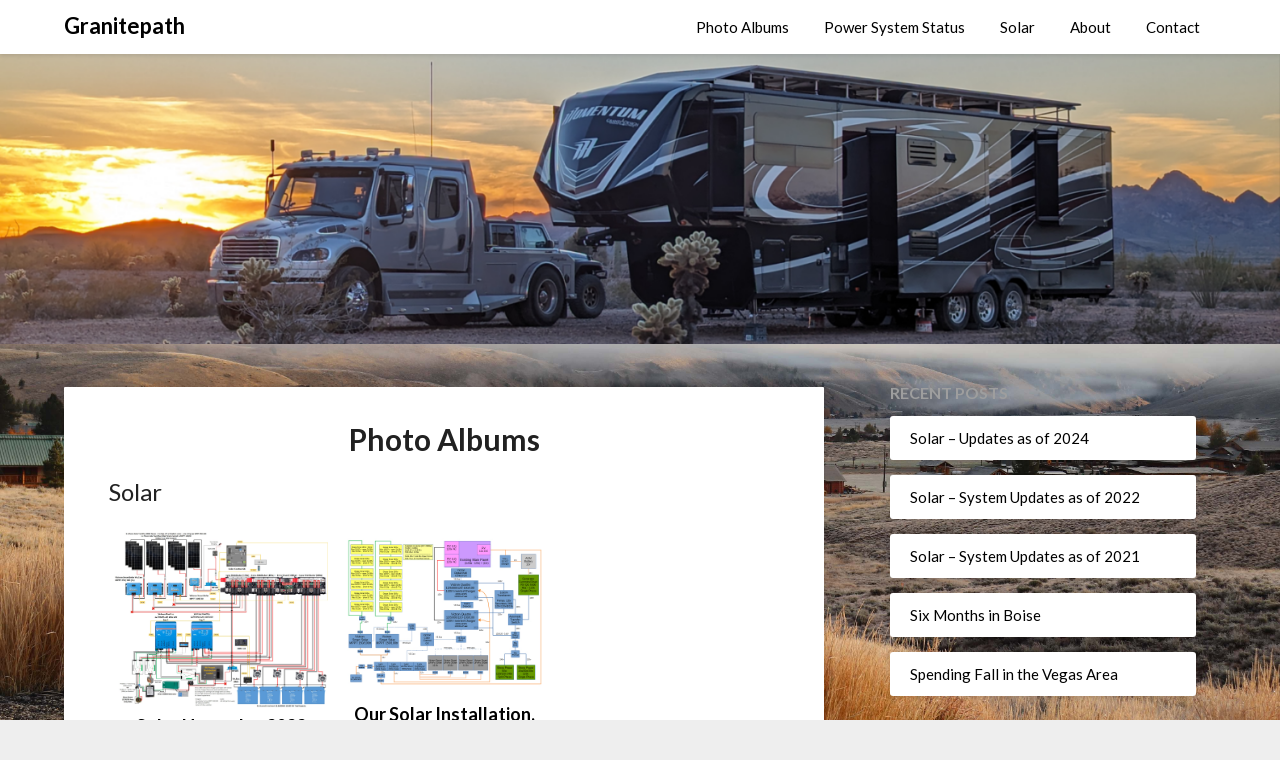

--- FILE ---
content_type: text/html; charset=UTF-8
request_url: https://www.granitepath.com/photo-albums/
body_size: 45926
content:
<!doctype html>
<html lang="en-US">
<head>
	<meta charset="UTF-8">
	<meta name="viewport" content="width=device-width, initial-scale=1">
	<link rel="profile" href="http://gmpg.org/xfn/11">
	<title>Photo Albums &#8211; Granitepath</title>
<meta name='robots' content='max-image-preview:large' />
<link rel='dns-prefetch' href='//www.granitepath.com' />
<link rel='dns-prefetch' href='//stats.wp.com' />
<link rel='dns-prefetch' href='//fonts.googleapis.com' />
<link rel='dns-prefetch' href='//widgets.wp.com' />
<link rel="alternate" type="application/rss+xml" title="Granitepath &raquo; Feed" href="https://www.granitepath.com/feed/" />
<link rel="alternate" type="application/rss+xml" title="Granitepath &raquo; Comments Feed" href="https://www.granitepath.com/comments/feed/" />
<link rel="alternate" title="oEmbed (JSON)" type="application/json+oembed" href="https://www.granitepath.com/wp-json/oembed/1.0/embed?url=https%3A%2F%2Fwww.granitepath.com%2Fphoto-albums%2F" />
<link rel="alternate" title="oEmbed (XML)" type="text/xml+oembed" href="https://www.granitepath.com/wp-json/oembed/1.0/embed?url=https%3A%2F%2Fwww.granitepath.com%2Fphoto-albums%2F&#038;format=xml" />
<style id='wp-img-auto-sizes-contain-inline-css' type='text/css'>
img:is([sizes=auto i],[sizes^="auto," i]){contain-intrinsic-size:3000px 1500px}
/*# sourceURL=wp-img-auto-sizes-contain-inline-css */
</style>
<link rel='stylesheet' id='mediaelement-css' href='https://www.granitepath.com/wp-includes/js/mediaelement/mediaelementplayer-legacy.min.css?ver=4.2.17' type='text/css' media='all' />
<link rel='stylesheet' id='wp-mediaelement-css' href='https://www.granitepath.com/wp-includes/js/mediaelement/wp-mediaelement.min.css?ver=6.9' type='text/css' media='all' />
<link rel='stylesheet' id='sgr-css' href='https://www.granitepath.com/wp-content/plugins/simple-google-recaptcha/sgr.css?ver=1693953455' type='text/css' media='all' />
<style id='superb-addons-variable-fallbacks-inline-css' type='text/css'>
:root{--wp--preset--color--primary:#1f7cec;--wp--preset--color--primary-hover:#3993ff;--wp--preset--color--base:#fff;--wp--preset--color--featured:#0a284b;--wp--preset--color--contrast-light:#fff;--wp--preset--color--contrast-dark:#000;--wp--preset--color--mono-1:#0d3c74;--wp--preset--color--mono-2:#64748b;--wp--preset--color--mono-3:#e2e8f0;--wp--preset--color--mono-4:#f8fafc;--wp--preset--spacing--superbspacing-xxsmall:clamp(5px,1vw,10px);--wp--preset--spacing--superbspacing-xsmall:clamp(10px,2vw,20px);--wp--preset--spacing--superbspacing-small:clamp(20px,4vw,40px);--wp--preset--spacing--superbspacing-medium:clamp(30px,6vw,60px);--wp--preset--spacing--superbspacing-large:clamp(40px,8vw,80px);--wp--preset--spacing--superbspacing-xlarge:clamp(50px,10vw,100px);--wp--preset--spacing--superbspacing-xxlarge:clamp(60px,12vw,120px);--wp--preset--font-size--superbfont-tiny:clamp(10px,0.625rem + ((1vw - 3.2px) * 0.227),12px);--wp--preset--font-size--superbfont-xxsmall:clamp(12px,0.75rem + ((1vw - 3.2px) * 0.227),14px);--wp--preset--font-size--superbfont-xsmall:clamp(16px,1rem + ((1vw - 3.2px) * 1),16px);--wp--preset--font-size--superbfont-small:clamp(16px,1rem + ((1vw - 3.2px) * 0.227),18px);--wp--preset--font-size--superbfont-medium:clamp(18px,1.125rem + ((1vw - 3.2px) * 0.227),20px);--wp--preset--font-size--superbfont-large:clamp(24px,1.5rem + ((1vw - 3.2px) * 0.909),32px);--wp--preset--font-size--superbfont-xlarge:clamp(32px,2rem + ((1vw - 3.2px) * 1.818),48px);--wp--preset--font-size--superbfont-xxlarge:clamp(40px,2.5rem + ((1vw - 3.2px) * 2.727),64px)}.has-primary-color{color:var(--wp--preset--color--primary)!important}.has-primary-hover-color{color:var(--wp--preset--color--primary-hover)!important}.has-base-color{color:var(--wp--preset--color--base)!important}.has-featured-color{color:var(--wp--preset--color--featured)!important}.has-contrast-light-color{color:var(--wp--preset--color--contrast-light)!important}.has-contrast-dark-color{color:var(--wp--preset--color--contrast-dark)!important}.has-mono-1-color{color:var(--wp--preset--color--mono-1)!important}.has-mono-2-color{color:var(--wp--preset--color--mono-2)!important}.has-mono-3-color{color:var(--wp--preset--color--mono-3)!important}.has-mono-4-color{color:var(--wp--preset--color--mono-4)!important}.has-primary-background-color{background-color:var(--wp--preset--color--primary)!important}.has-primary-hover-background-color{background-color:var(--wp--preset--color--primary-hover)!important}.has-base-background-color{background-color:var(--wp--preset--color--base)!important}.has-featured-background-color{background-color:var(--wp--preset--color--featured)!important}.has-contrast-light-background-color{background-color:var(--wp--preset--color--contrast-light)!important}.has-contrast-dark-background-color{background-color:var(--wp--preset--color--contrast-dark)!important}.has-mono-1-background-color{background-color:var(--wp--preset--color--mono-1)!important}.has-mono-2-background-color{background-color:var(--wp--preset--color--mono-2)!important}.has-mono-3-background-color{background-color:var(--wp--preset--color--mono-3)!important}.has-mono-4-background-color{background-color:var(--wp--preset--color--mono-4)!important}.has-superbfont-tiny-font-size{font-size:var(--wp--preset--font-size--superbfont-tiny)!important}.has-superbfont-xxsmall-font-size{font-size:var(--wp--preset--font-size--superbfont-xxsmall)!important}.has-superbfont-xsmall-font-size{font-size:var(--wp--preset--font-size--superbfont-xsmall)!important}.has-superbfont-small-font-size{font-size:var(--wp--preset--font-size--superbfont-small)!important}.has-superbfont-medium-font-size{font-size:var(--wp--preset--font-size--superbfont-medium)!important}.has-superbfont-large-font-size{font-size:var(--wp--preset--font-size--superbfont-large)!important}.has-superbfont-xlarge-font-size{font-size:var(--wp--preset--font-size--superbfont-xlarge)!important}.has-superbfont-xxlarge-font-size{font-size:var(--wp--preset--font-size--superbfont-xxlarge)!important}
/*# sourceURL=superb-addons-variable-fallbacks-inline-css */
</style>
<style id='wp-emoji-styles-inline-css' type='text/css'>

	img.wp-smiley, img.emoji {
		display: inline !important;
		border: none !important;
		box-shadow: none !important;
		height: 1em !important;
		width: 1em !important;
		margin: 0 0.07em !important;
		vertical-align: -0.1em !important;
		background: none !important;
		padding: 0 !important;
	}
/*# sourceURL=wp-emoji-styles-inline-css */
</style>
<link rel='stylesheet' id='wp-block-library-css' href='https://www.granitepath.com/wp-includes/css/dist/block-library/style.min.css?ver=6.9' type='text/css' media='all' />
<style id='wp-block-archives-inline-css' type='text/css'>
.wp-block-archives{box-sizing:border-box}.wp-block-archives-dropdown label{display:block}
/*# sourceURL=https://www.granitepath.com/wp-includes/blocks/archives/style.min.css */
</style>
<style id='wp-block-heading-inline-css' type='text/css'>
h1:where(.wp-block-heading).has-background,h2:where(.wp-block-heading).has-background,h3:where(.wp-block-heading).has-background,h4:where(.wp-block-heading).has-background,h5:where(.wp-block-heading).has-background,h6:where(.wp-block-heading).has-background{padding:1.25em 2.375em}h1.has-text-align-left[style*=writing-mode]:where([style*=vertical-lr]),h1.has-text-align-right[style*=writing-mode]:where([style*=vertical-rl]),h2.has-text-align-left[style*=writing-mode]:where([style*=vertical-lr]),h2.has-text-align-right[style*=writing-mode]:where([style*=vertical-rl]),h3.has-text-align-left[style*=writing-mode]:where([style*=vertical-lr]),h3.has-text-align-right[style*=writing-mode]:where([style*=vertical-rl]),h4.has-text-align-left[style*=writing-mode]:where([style*=vertical-lr]),h4.has-text-align-right[style*=writing-mode]:where([style*=vertical-rl]),h5.has-text-align-left[style*=writing-mode]:where([style*=vertical-lr]),h5.has-text-align-right[style*=writing-mode]:where([style*=vertical-rl]),h6.has-text-align-left[style*=writing-mode]:where([style*=vertical-lr]),h6.has-text-align-right[style*=writing-mode]:where([style*=vertical-rl]){rotate:180deg}
/*# sourceURL=https://www.granitepath.com/wp-includes/blocks/heading/style.min.css */
</style>
<style id='wp-block-latest-posts-inline-css' type='text/css'>
.wp-block-latest-posts{box-sizing:border-box}.wp-block-latest-posts.alignleft{margin-right:2em}.wp-block-latest-posts.alignright{margin-left:2em}.wp-block-latest-posts.wp-block-latest-posts__list{list-style:none}.wp-block-latest-posts.wp-block-latest-posts__list li{clear:both;overflow-wrap:break-word}.wp-block-latest-posts.is-grid{display:flex;flex-wrap:wrap}.wp-block-latest-posts.is-grid li{margin:0 1.25em 1.25em 0;width:100%}@media (min-width:600px){.wp-block-latest-posts.columns-2 li{width:calc(50% - .625em)}.wp-block-latest-posts.columns-2 li:nth-child(2n){margin-right:0}.wp-block-latest-posts.columns-3 li{width:calc(33.33333% - .83333em)}.wp-block-latest-posts.columns-3 li:nth-child(3n){margin-right:0}.wp-block-latest-posts.columns-4 li{width:calc(25% - .9375em)}.wp-block-latest-posts.columns-4 li:nth-child(4n){margin-right:0}.wp-block-latest-posts.columns-5 li{width:calc(20% - 1em)}.wp-block-latest-posts.columns-5 li:nth-child(5n){margin-right:0}.wp-block-latest-posts.columns-6 li{width:calc(16.66667% - 1.04167em)}.wp-block-latest-posts.columns-6 li:nth-child(6n){margin-right:0}}:root :where(.wp-block-latest-posts.is-grid){padding:0}:root :where(.wp-block-latest-posts.wp-block-latest-posts__list){padding-left:0}.wp-block-latest-posts__post-author,.wp-block-latest-posts__post-date{display:block;font-size:.8125em}.wp-block-latest-posts__post-excerpt,.wp-block-latest-posts__post-full-content{margin-bottom:1em;margin-top:.5em}.wp-block-latest-posts__featured-image a{display:inline-block}.wp-block-latest-posts__featured-image img{height:auto;max-width:100%;width:auto}.wp-block-latest-posts__featured-image.alignleft{float:left;margin-right:1em}.wp-block-latest-posts__featured-image.alignright{float:right;margin-left:1em}.wp-block-latest-posts__featured-image.aligncenter{margin-bottom:1em;text-align:center}
/*# sourceURL=https://www.granitepath.com/wp-includes/blocks/latest-posts/style.min.css */
</style>
<style id='wp-block-search-inline-css' type='text/css'>
.wp-block-search__button{margin-left:10px;word-break:normal}.wp-block-search__button.has-icon{line-height:0}.wp-block-search__button svg{height:1.25em;min-height:24px;min-width:24px;width:1.25em;fill:currentColor;vertical-align:text-bottom}:where(.wp-block-search__button){border:1px solid #ccc;padding:6px 10px}.wp-block-search__inside-wrapper{display:flex;flex:auto;flex-wrap:nowrap;max-width:100%}.wp-block-search__label{width:100%}.wp-block-search.wp-block-search__button-only .wp-block-search__button{box-sizing:border-box;display:flex;flex-shrink:0;justify-content:center;margin-left:0;max-width:100%}.wp-block-search.wp-block-search__button-only .wp-block-search__inside-wrapper{min-width:0!important;transition-property:width}.wp-block-search.wp-block-search__button-only .wp-block-search__input{flex-basis:100%;transition-duration:.3s}.wp-block-search.wp-block-search__button-only.wp-block-search__searchfield-hidden,.wp-block-search.wp-block-search__button-only.wp-block-search__searchfield-hidden .wp-block-search__inside-wrapper{overflow:hidden}.wp-block-search.wp-block-search__button-only.wp-block-search__searchfield-hidden .wp-block-search__input{border-left-width:0!important;border-right-width:0!important;flex-basis:0;flex-grow:0;margin:0;min-width:0!important;padding-left:0!important;padding-right:0!important;width:0!important}:where(.wp-block-search__input){appearance:none;border:1px solid #949494;flex-grow:1;font-family:inherit;font-size:inherit;font-style:inherit;font-weight:inherit;letter-spacing:inherit;line-height:inherit;margin-left:0;margin-right:0;min-width:3rem;padding:8px;text-decoration:unset!important;text-transform:inherit}:where(.wp-block-search__button-inside .wp-block-search__inside-wrapper){background-color:#fff;border:1px solid #949494;box-sizing:border-box;padding:4px}:where(.wp-block-search__button-inside .wp-block-search__inside-wrapper) .wp-block-search__input{border:none;border-radius:0;padding:0 4px}:where(.wp-block-search__button-inside .wp-block-search__inside-wrapper) .wp-block-search__input:focus{outline:none}:where(.wp-block-search__button-inside .wp-block-search__inside-wrapper) :where(.wp-block-search__button){padding:4px 8px}.wp-block-search.aligncenter .wp-block-search__inside-wrapper{margin:auto}.wp-block[data-align=right] .wp-block-search.wp-block-search__button-only .wp-block-search__inside-wrapper{float:right}
/*# sourceURL=https://www.granitepath.com/wp-includes/blocks/search/style.min.css */
</style>
<style id='wp-block-group-inline-css' type='text/css'>
.wp-block-group{box-sizing:border-box}:where(.wp-block-group.wp-block-group-is-layout-constrained){position:relative}
.wp-block-group.is-style-superbaddons-card{background-color:var(--wp--preset--color--contrast-light);border-color:var(--wp--preset--color--mono-3);border-radius:10px;border-style:solid;border-width:1px;box-shadow:0 1px 2px 0 rgba(0,0,0,.05);color:var(--wp--preset--color--contrast-dark);padding:var(--wp--preset--spacing--superbspacing-small)}
/*# sourceURL=wp-block-group-inline-css */
</style>
<style id='global-styles-inline-css' type='text/css'>
:root{--wp--preset--aspect-ratio--square: 1;--wp--preset--aspect-ratio--4-3: 4/3;--wp--preset--aspect-ratio--3-4: 3/4;--wp--preset--aspect-ratio--3-2: 3/2;--wp--preset--aspect-ratio--2-3: 2/3;--wp--preset--aspect-ratio--16-9: 16/9;--wp--preset--aspect-ratio--9-16: 9/16;--wp--preset--color--black: #000000;--wp--preset--color--cyan-bluish-gray: #abb8c3;--wp--preset--color--white: #ffffff;--wp--preset--color--pale-pink: #f78da7;--wp--preset--color--vivid-red: #cf2e2e;--wp--preset--color--luminous-vivid-orange: #ff6900;--wp--preset--color--luminous-vivid-amber: #fcb900;--wp--preset--color--light-green-cyan: #7bdcb5;--wp--preset--color--vivid-green-cyan: #00d084;--wp--preset--color--pale-cyan-blue: #8ed1fc;--wp--preset--color--vivid-cyan-blue: #0693e3;--wp--preset--color--vivid-purple: #9b51e0;--wp--preset--gradient--vivid-cyan-blue-to-vivid-purple: linear-gradient(135deg,rgb(6,147,227) 0%,rgb(155,81,224) 100%);--wp--preset--gradient--light-green-cyan-to-vivid-green-cyan: linear-gradient(135deg,rgb(122,220,180) 0%,rgb(0,208,130) 100%);--wp--preset--gradient--luminous-vivid-amber-to-luminous-vivid-orange: linear-gradient(135deg,rgb(252,185,0) 0%,rgb(255,105,0) 100%);--wp--preset--gradient--luminous-vivid-orange-to-vivid-red: linear-gradient(135deg,rgb(255,105,0) 0%,rgb(207,46,46) 100%);--wp--preset--gradient--very-light-gray-to-cyan-bluish-gray: linear-gradient(135deg,rgb(238,238,238) 0%,rgb(169,184,195) 100%);--wp--preset--gradient--cool-to-warm-spectrum: linear-gradient(135deg,rgb(74,234,220) 0%,rgb(151,120,209) 20%,rgb(207,42,186) 40%,rgb(238,44,130) 60%,rgb(251,105,98) 80%,rgb(254,248,76) 100%);--wp--preset--gradient--blush-light-purple: linear-gradient(135deg,rgb(255,206,236) 0%,rgb(152,150,240) 100%);--wp--preset--gradient--blush-bordeaux: linear-gradient(135deg,rgb(254,205,165) 0%,rgb(254,45,45) 50%,rgb(107,0,62) 100%);--wp--preset--gradient--luminous-dusk: linear-gradient(135deg,rgb(255,203,112) 0%,rgb(199,81,192) 50%,rgb(65,88,208) 100%);--wp--preset--gradient--pale-ocean: linear-gradient(135deg,rgb(255,245,203) 0%,rgb(182,227,212) 50%,rgb(51,167,181) 100%);--wp--preset--gradient--electric-grass: linear-gradient(135deg,rgb(202,248,128) 0%,rgb(113,206,126) 100%);--wp--preset--gradient--midnight: linear-gradient(135deg,rgb(2,3,129) 0%,rgb(40,116,252) 100%);--wp--preset--font-size--small: 13px;--wp--preset--font-size--medium: 20px;--wp--preset--font-size--large: 36px;--wp--preset--font-size--x-large: 42px;--wp--preset--spacing--20: 0.44rem;--wp--preset--spacing--30: 0.67rem;--wp--preset--spacing--40: 1rem;--wp--preset--spacing--50: 1.5rem;--wp--preset--spacing--60: 2.25rem;--wp--preset--spacing--70: 3.38rem;--wp--preset--spacing--80: 5.06rem;--wp--preset--shadow--natural: 6px 6px 9px rgba(0, 0, 0, 0.2);--wp--preset--shadow--deep: 12px 12px 50px rgba(0, 0, 0, 0.4);--wp--preset--shadow--sharp: 6px 6px 0px rgba(0, 0, 0, 0.2);--wp--preset--shadow--outlined: 6px 6px 0px -3px rgb(255, 255, 255), 6px 6px rgb(0, 0, 0);--wp--preset--shadow--crisp: 6px 6px 0px rgb(0, 0, 0);}:where(.is-layout-flex){gap: 0.5em;}:where(.is-layout-grid){gap: 0.5em;}body .is-layout-flex{display: flex;}.is-layout-flex{flex-wrap: wrap;align-items: center;}.is-layout-flex > :is(*, div){margin: 0;}body .is-layout-grid{display: grid;}.is-layout-grid > :is(*, div){margin: 0;}:where(.wp-block-columns.is-layout-flex){gap: 2em;}:where(.wp-block-columns.is-layout-grid){gap: 2em;}:where(.wp-block-post-template.is-layout-flex){gap: 1.25em;}:where(.wp-block-post-template.is-layout-grid){gap: 1.25em;}.has-black-color{color: var(--wp--preset--color--black) !important;}.has-cyan-bluish-gray-color{color: var(--wp--preset--color--cyan-bluish-gray) !important;}.has-white-color{color: var(--wp--preset--color--white) !important;}.has-pale-pink-color{color: var(--wp--preset--color--pale-pink) !important;}.has-vivid-red-color{color: var(--wp--preset--color--vivid-red) !important;}.has-luminous-vivid-orange-color{color: var(--wp--preset--color--luminous-vivid-orange) !important;}.has-luminous-vivid-amber-color{color: var(--wp--preset--color--luminous-vivid-amber) !important;}.has-light-green-cyan-color{color: var(--wp--preset--color--light-green-cyan) !important;}.has-vivid-green-cyan-color{color: var(--wp--preset--color--vivid-green-cyan) !important;}.has-pale-cyan-blue-color{color: var(--wp--preset--color--pale-cyan-blue) !important;}.has-vivid-cyan-blue-color{color: var(--wp--preset--color--vivid-cyan-blue) !important;}.has-vivid-purple-color{color: var(--wp--preset--color--vivid-purple) !important;}.has-black-background-color{background-color: var(--wp--preset--color--black) !important;}.has-cyan-bluish-gray-background-color{background-color: var(--wp--preset--color--cyan-bluish-gray) !important;}.has-white-background-color{background-color: var(--wp--preset--color--white) !important;}.has-pale-pink-background-color{background-color: var(--wp--preset--color--pale-pink) !important;}.has-vivid-red-background-color{background-color: var(--wp--preset--color--vivid-red) !important;}.has-luminous-vivid-orange-background-color{background-color: var(--wp--preset--color--luminous-vivid-orange) !important;}.has-luminous-vivid-amber-background-color{background-color: var(--wp--preset--color--luminous-vivid-amber) !important;}.has-light-green-cyan-background-color{background-color: var(--wp--preset--color--light-green-cyan) !important;}.has-vivid-green-cyan-background-color{background-color: var(--wp--preset--color--vivid-green-cyan) !important;}.has-pale-cyan-blue-background-color{background-color: var(--wp--preset--color--pale-cyan-blue) !important;}.has-vivid-cyan-blue-background-color{background-color: var(--wp--preset--color--vivid-cyan-blue) !important;}.has-vivid-purple-background-color{background-color: var(--wp--preset--color--vivid-purple) !important;}.has-black-border-color{border-color: var(--wp--preset--color--black) !important;}.has-cyan-bluish-gray-border-color{border-color: var(--wp--preset--color--cyan-bluish-gray) !important;}.has-white-border-color{border-color: var(--wp--preset--color--white) !important;}.has-pale-pink-border-color{border-color: var(--wp--preset--color--pale-pink) !important;}.has-vivid-red-border-color{border-color: var(--wp--preset--color--vivid-red) !important;}.has-luminous-vivid-orange-border-color{border-color: var(--wp--preset--color--luminous-vivid-orange) !important;}.has-luminous-vivid-amber-border-color{border-color: var(--wp--preset--color--luminous-vivid-amber) !important;}.has-light-green-cyan-border-color{border-color: var(--wp--preset--color--light-green-cyan) !important;}.has-vivid-green-cyan-border-color{border-color: var(--wp--preset--color--vivid-green-cyan) !important;}.has-pale-cyan-blue-border-color{border-color: var(--wp--preset--color--pale-cyan-blue) !important;}.has-vivid-cyan-blue-border-color{border-color: var(--wp--preset--color--vivid-cyan-blue) !important;}.has-vivid-purple-border-color{border-color: var(--wp--preset--color--vivid-purple) !important;}.has-vivid-cyan-blue-to-vivid-purple-gradient-background{background: var(--wp--preset--gradient--vivid-cyan-blue-to-vivid-purple) !important;}.has-light-green-cyan-to-vivid-green-cyan-gradient-background{background: var(--wp--preset--gradient--light-green-cyan-to-vivid-green-cyan) !important;}.has-luminous-vivid-amber-to-luminous-vivid-orange-gradient-background{background: var(--wp--preset--gradient--luminous-vivid-amber-to-luminous-vivid-orange) !important;}.has-luminous-vivid-orange-to-vivid-red-gradient-background{background: var(--wp--preset--gradient--luminous-vivid-orange-to-vivid-red) !important;}.has-very-light-gray-to-cyan-bluish-gray-gradient-background{background: var(--wp--preset--gradient--very-light-gray-to-cyan-bluish-gray) !important;}.has-cool-to-warm-spectrum-gradient-background{background: var(--wp--preset--gradient--cool-to-warm-spectrum) !important;}.has-blush-light-purple-gradient-background{background: var(--wp--preset--gradient--blush-light-purple) !important;}.has-blush-bordeaux-gradient-background{background: var(--wp--preset--gradient--blush-bordeaux) !important;}.has-luminous-dusk-gradient-background{background: var(--wp--preset--gradient--luminous-dusk) !important;}.has-pale-ocean-gradient-background{background: var(--wp--preset--gradient--pale-ocean) !important;}.has-electric-grass-gradient-background{background: var(--wp--preset--gradient--electric-grass) !important;}.has-midnight-gradient-background{background: var(--wp--preset--gradient--midnight) !important;}.has-small-font-size{font-size: var(--wp--preset--font-size--small) !important;}.has-medium-font-size{font-size: var(--wp--preset--font-size--medium) !important;}.has-large-font-size{font-size: var(--wp--preset--font-size--large) !important;}.has-x-large-font-size{font-size: var(--wp--preset--font-size--x-large) !important;}
/*# sourceURL=global-styles-inline-css */
</style>

<style id='classic-theme-styles-inline-css' type='text/css'>
/*! This file is auto-generated */
.wp-block-button__link{color:#fff;background-color:#32373c;border-radius:9999px;box-shadow:none;text-decoration:none;padding:calc(.667em + 2px) calc(1.333em + 2px);font-size:1.125em}.wp-block-file__button{background:#32373c;color:#fff;text-decoration:none}
/*# sourceURL=/wp-includes/css/classic-themes.min.css */
</style>
<link rel='stylesheet' id='superb-addons-patterns-css' href='https://www.granitepath.com/wp-content/plugins/superb-blocks/assets/css/patterns.min.css?ver=3.6.2' type='text/css' media='all' />
<link rel='stylesheet' id='superb-addons-enhancements-css' href='https://www.granitepath.com/wp-content/plugins/superb-blocks/assets/css/enhancements.min.css?ver=3.6.2' type='text/css' media='all' />
<link rel='stylesheet' id='font-awesome-css' href='https://www.granitepath.com/wp-content/themes/bloggist/css/font-awesome.min.css?ver=6.9' type='text/css' media='all' />
<link rel='stylesheet' id='bloggist-style-css' href='https://www.granitepath.com/wp-content/themes/bloggist/style.css?ver=6.9' type='text/css' media='all' />
<link rel='stylesheet' id='bloggist-google-fonts-css' href='//fonts.googleapis.com/css?family=Lato%3A300%2C400%2C700%2C900&#038;ver=6.9' type='text/css' media='all' />
<link rel='stylesheet' id='recent-posts-widget-with-thumbnails-public-style-css' href='https://www.granitepath.com/wp-content/plugins/recent-posts-widget-with-thumbnails/public.css?ver=7.1.1' type='text/css' media='all' />
<link rel='stylesheet' id='open-sans-css' href='https://fonts.googleapis.com/css?family=Open+Sans%3A300italic%2C400italic%2C600italic%2C300%2C400%2C600&#038;subset=latin%2Clatin-ext&#038;display=fallback&#038;ver=6.9' type='text/css' media='all' />
<link rel='stylesheet' id='jetpack_likes-css' href='https://www.granitepath.com/wp-content/plugins/jetpack/modules/likes/style.css?ver=15.3.1' type='text/css' media='all' />
<link rel='stylesheet' id='boldgrid-components-css' href='https://www.granitepath.com/wp-content/plugins/post-and-page-builder/assets/css/components.min.css?ver=2.16.5' type='text/css' media='all' />
<link rel='stylesheet' id='boldgrid-fe-css' href='https://www.granitepath.com/wp-content/plugins/post-and-page-builder/assets/css/editor-fe.min.css?ver=1.27.9' type='text/css' media='all' />
<link rel='stylesheet' id='boldgrid-custom-styles-css' href='https://www.granitepath.com/wp-content/plugins/post-and-page-builder/assets/css/custom-styles.css?ver=6.9' type='text/css' media='all' />
<link rel='stylesheet' id='bgpbpp-public-css' href='https://www.granitepath.com/wp-content/plugins/post-and-page-builder-premium/dist/application.min.css?ver=1.2.7' type='text/css' media='all' />
<script type="text/javascript" src="https://www.granitepath.com/wp-includes/js/jquery/jquery.min.js?ver=3.7.1" id="jquery-core-js"></script>
<script type="text/javascript" src="https://www.granitepath.com/wp-includes/js/jquery/jquery-migrate.min.js?ver=3.4.1" id="jquery-migrate-js"></script>
<script type="text/javascript" id="sgr-js-extra">
/* <![CDATA[ */
var sgr = {"sgr_site_key":"6LdaPJcUAAAAAKGVkp3CoaRCcbwRZE77qDWZM1ur"};
//# sourceURL=sgr-js-extra
/* ]]> */
</script>
<script type="text/javascript" src="https://www.granitepath.com/wp-content/plugins/simple-google-recaptcha/sgr.js?ver=1693953455" id="sgr-js"></script>
<link rel="https://api.w.org/" href="https://www.granitepath.com/wp-json/" /><link rel="alternate" title="JSON" type="application/json" href="https://www.granitepath.com/wp-json/wp/v2/pages/2468" /><link rel="EditURI" type="application/rsd+xml" title="RSD" href="https://www.granitepath.com/xmlrpc.php?rsd" />
<meta name="generator" content="WordPress 6.9" />
<link rel="canonical" href="https://www.granitepath.com/photo-albums/" />
<link rel='shortlink' href='https://www.granitepath.com/?p=2468' />
	<link rel="preconnect" href="https://fonts.googleapis.com">
	<link rel="preconnect" href="https://fonts.gstatic.com">
		<style>img#wpstats{display:none}</style>
		
		<style type="text/css">
		body, .site, .swidgets-wrap h3, .post-data-text { background: ; }
		.site-title a, .site-description { color: ; }
		.sheader { background-color:  !important; }
		.main-navigation ul li a, .main-navigation ul li .sub-arrow, .super-menu .toggle-mobile-menu,.toggle-mobile-menu:before, .mobile-menu-active .smenu-hide { color: ; }
		#smobile-menu.show .main-navigation ul ul.children.active, #smobile-menu.show .main-navigation ul ul.sub-menu.active, #smobile-menu.show .main-navigation ul li, .smenu-hide.toggle-mobile-menu.menu-toggle, #smobile-menu.show .main-navigation ul li, .primary-menu ul li ul.children li, .primary-menu ul li ul.sub-menu li, .primary-menu .pmenu, .super-menu { border-color: ; border-bottom-color: ; }
		#secondary .widget h3, #secondary .widget h3 a, #secondary .widget h4, #secondary .widget h1, #secondary .widget h2, #secondary .widget h5, #secondary .widget h6, #secondary .widget h4 a { color: ; }
		#secondary .widget a, #secondary a, #secondary .widget li a , #secondary span.sub-arrow{ color: ; }
		#secondary, #secondary .widget, #secondary .widget p, #secondary .widget li, .widget time.rpwe-time.published { color: ; }
		#secondary .swidgets-wrap, #secondary .widget ul li, .featured-sidebar .search-field { border-color: ; }
		.site-info, .footer-column-three input.search-submit, .footer-column-three p, .footer-column-three li, .footer-column-three td, .footer-column-three th, .footer-column-three caption { color: ; }
		.footer-column-three h3, .footer-column-three h4, .footer-column-three h5, .footer-column-three h6, .footer-column-three h1, .footer-column-three h2, .footer-column-three h4, .footer-column-three h3 a { color: ; }
		.footer-column-three a, .footer-column-three li a, .footer-column-three .widget a, .footer-column-three .sub-arrow { color: ; }
		.footer-column-three h3:after { background: ; }
		.site-info, .widget ul li, .footer-column-three input.search-field, .footer-column-three input.search-submit { border-color: ; }
		.site-footer { background-color: ; }
		.content-wrapper h2.entry-title a, .content-wrapper h2.entry-title a:hover, .content-wrapper h2.entry-title a:active, .content-wrapper h2.entry-title a:focus, .archive .page-header h1, .blogposts-list h2 a, .blogposts-list h2 a:hover, .blogposts-list h2 a:active, .search-results h1.page-title { color: ; }
		.blogposts-list .post-data-text, .blogposts-list .post-data-text a, .content-wrapper .post-data-text *{ color: ; }
		.blogposts-list p { color: ; }
		.page-numbers li a, .blogposts-list .blogpost-button { background: ; }
		.page-numbers li a, .blogposts-list .blogpost-button, span.page-numbers.dots, .page-numbers.current, .page-numbers li a:hover { color: ; }
		.archive .page-header h1, .search-results h1.page-title, .blogposts-list.fbox, span.page-numbers.dots, .page-numbers li a, .page-numbers.current { border-color: ; }
		.blogposts-list .post-data-divider { background: ; }
		.page .comments-area .comment-author, .page .comments-area .comment-author a, .page .comments-area .comments-title, .page .content-area h1, .page .content-area h2, .page .content-area h3, .page .content-area h4, .page .content-area h5, .page .content-area h6, .page .content-area th, .single  .comments-area .comment-author, .single .comments-area .comment-author a, .single .comments-area .comments-title, .single .content-area h1, .single .content-area h2, .single .content-area h3, .single .content-area h4, .single .content-area h5, .single .content-area h6, .single .content-area th, .search-no-results h1, .error404 h1 { color: ; }
		.single .post-data-text, .page .post-data-text, .page .post-data-text a, .single .post-data-text a, .comments-area .comment-meta .comment-metadata a, .single .post-data-text * { color: ; }
		.page .content-area p, .page article, .page .content-area table, .page .content-area dd, .page .content-area dt, .page .content-area address, .page .content-area .entry-content, .page .content-area li, .page .content-area ol, .single .content-area p, .single article, .single .content-area table, .single .content-area dd, .single .content-area dt, .single .content-area address, .single .entry-content, .single .content-area li, .single .content-area ol, .search-no-results .page-content p { color: ; }
		.single .entry-content a, .page .entry-content a, .comment-content a, .comments-area .reply a, .logged-in-as a, .comments-area .comment-respond a { color: ; }
		.comments-area p.form-submit input { background: ; }
		.error404 .page-content p, .error404 input.search-submit, .search-no-results input.search-submit { color: ; }
		.page .comments-area, .page article.fbox, .page article tr, .page .comments-area ol.comment-list ol.children li, .page .comments-area ol.comment-list .comment, .single .comments-area, .single article.fbox, .single article tr, .comments-area ol.comment-list ol.children li, .comments-area ol.comment-list .comment, .error404 main#main, .error404 .search-form label, .search-no-results .search-form label, .error404 input.search-submit, .search-no-results input.search-submit, .error404 main#main, .search-no-results section.fbox.no-results.not-found{ border-color: ; }
		.single .post-data-divider, .page .post-data-divider { background: ; }
		.single .comments-area p.form-submit input, .page .comments-area p.form-submit input { color: ; }
		.bottom-header-wrapper { padding-top: px; }
		.bottom-header-wrapper { padding-bottom: px; }
		.bottom-header-wrapper { background: ; }
		.bottom-header-wrapper *{ color: ; }
		.header-widget a, .header-widget li a, .header-widget i.fa { color: ; }
		.header-widget, .header-widget p, .header-widget li, .header-widget .textwidget { color: ; }
		.header-widget .widget-title, .header-widget h1, .header-widget h3, .header-widget h2, .header-widget h4, .header-widget h5, .header-widget h6{ color: ; }
		.header-widget.swidgets-wrap, .header-widget ul li, .header-widget .search-field { border-color: ; }
		.bottom-header-title, .bottom-header-paragraph{ color: ; }

		#secondary .widget-title-lines:after, #secondary .widget-title-lines:before { background: ; }


		.header-widgets-wrapper .swidgets-wrap{ background: ; }
		.top-nav-wrapper, .primary-menu .pmenu, .super-menu, #smobile-menu, .primary-menu ul li ul.children, .primary-menu ul li ul.sub-menu { background-color: ; }
		#secondary .widget li, #secondary input.search-field, #secondary div#calendar_wrap, #secondary .tagcloud, #secondary .textwidget{ background: ; }
		#secondary .swidget { border-color: ; }
		.archive article.fbox, .search-results article.fbox, .blog article.fbox { background: ; }


		.comments-area, .single article.fbox, .page article.fbox { background: ; }
		</style>
		<style type="text/css">


	.site-title a,
	.site-description,
	.logofont {
		color: #000000;
	}

	
	https://www.granitepath.com/wp-content/uploads/2024/06/cropped-Kofa.png"
			.site-title a,
		.site-description {
			color: #000000;
		}
	</style>
<style type="text/css" id="custom-background-css">
body.custom-background { background-image: url("https://www.granitepath.com/wp-content/uploads/2018/11/img_0864-1.jpeg"); background-position: left top; background-size: cover; background-repeat: no-repeat; background-attachment: fixed; }
</style>
	<link rel="icon" href="https://www.granitepath.com/wp-content/uploads/2019/02/cropped-trees4-1-1-150x150.gif" sizes="32x32" />
<link rel="icon" href="https://www.granitepath.com/wp-content/uploads/2019/02/cropped-trees4-1-1-300x300.gif" sizes="192x192" />
<link rel="apple-touch-icon" href="https://www.granitepath.com/wp-content/uploads/2019/02/cropped-trees4-1-1-300x300.gif" />
<meta name="msapplication-TileImage" content="https://www.granitepath.com/wp-content/uploads/2019/02/cropped-trees4-1-1-300x300.gif" />
	<style id="egf-frontend-styles" type="text/css">
		p {} h1 {} h2 {} h3 {} h4 {} h5 {} h6 {} body *:not(.fa, .fas, .fab, .far, .mce-btn *, .dashicons-before, .dashicons, #wpadminbar, #wpadminbar *) {} header h1.site-title, header .site-title a, .site-branding .site-title, .site-branding .site-title a, header a.site-title {} header .site-description {} body.blog h2.entry-title, body.blog h2.entry-title a, body.archive h2.entry-title a, body.blog .preview-inner .preview-title a, body.blog article .title a {} body.blog .entry-content a.blogpost-button, body.blog .entry-content .readmore-wrapper a, body.blog .entry-content .continue-reading a {} h1.entry-title, h1.post-title, article h1.single-title {} article .entry-meta, .entry-meta time, .entry-meta p, .entry-meta a, .entry-meta span, body.blog .preview-inner .post-meta a, body.blog article .entry-meta, article .post-date-customizable {} .entry-content p, .preview-inner p, body.blog article .post-content, #content p {} .entry-content ul, .entry-content ol, .entry-content li, article .post-single-content ul, article .post-single-content ol, article .post-single-content li {} .entry-content a:not(.reveal__button__link), #content a:not(.reveal__button__link) {} nav.primary-menu .site-logo a, nav.primary-menu a, nav.main-navigation .site-logo a, nav.site-navigation .site-logo a, header .site-nav .site-logo a, header #navigation .site-logo a, header .top-bar-title .site-title a {} nav.primary-menu a:not(.site-logo):not(.site-title), nav.main-navigation a:not(.site-logo):not(.site-title), nav.site-navigation a:not(.site-logo):not(.site-title), header .site-nav a:not(.site-logo):not(.site-title), header #navigation a:not(.site-logo):not(.site-title) {} .bottom-header-wrapper .bottom-header-tagline {} .bottom-header-wrapper .bottom-header-title, .bottom-header-wrapper .bottom-header-title h1, .site-branding-header .site-title {} .bottom-header-wrapper .bottom-header-below-title, .site-branding-header .site-description, .bottom-header-wrapper .bottom-header-paragraph {} .site-branding-header a {} .header-widgets-wrapper .widget-title, .upper-widgets-grid-wrapper .widget-title, .top-widget-inner-wrapper .widget-title {} .header-widgets-wrapper section *:not(.widget-title, div), .upper-widgets-grid-wrapper .widget *:not(.widget-title, div), .top-widget-inner-wrapper *:not(.widget-title, div) {} .header-slideshow .slider-content h3 {} .header-slideshow .slider-content p {} .header-slideshow .slider-content a {} aside.featured-sidebar section .widget-title, aside.widget-area section .widget-title, .header-inner .sidebar-widgets .widget-title, aside.sidebar .widget .widget-title, aside.widget-area .widget .widget-title {} aside.featured-sidebar section *:not(.widget-title, div), aside.widget-area section *:not(.widget-title, div), .header-inner .sidebar-widgets *:not(.widget-title, div), aside.sidebar .widget *:not(.widget-title, div), aside.widget-area .widget *:not(.widget-title, div) {} footer.site-footer .content-wrap .widget-title, footer .widget-title {} footer.site-footer .content-wrap section *:not(.widget-title, div), footer.site-footer section *:not(.widget-title, div), footer .footer-widgets *:not(.widget-title, div) {} footer .site-info, footer .site-info *:not(.widget-title, div), footer .site-info *:not(.widget-title, div), footer .copyrights *:not(.widget-title, div), footer .copyright, footer .copyright *:not(.widget-title, div) {} 	</style>
	<link rel='stylesheet' id='envira-gallery-style-css' href='https://www.granitepath.com/wp-content/plugins/envira-gallery/assets/css/envira.css?ver=1.13.0' type='text/css' media='all' />
<link rel='stylesheet' id='envira-gallery-jgallery-css' href='https://www.granitepath.com/wp-content/plugins/envira-gallery/assets/css/justifiedGallery.css?ver=1.13.0' type='text/css' media='all' />
<link rel='stylesheet' id='envira-albums-style-css' href='https://www.granitepath.com/wp-content/plugins/envira-albums/assets/css/albums-style.css?ver=1.7.12' type='text/css' media='all' />
<link rel='stylesheet' id='envira-videos-style-css' href='https://www.granitepath.com/wp-content/plugins/envira-videos/assets/css/videos-style.css?ver=1.6.10' type='text/css' media='all' />
</head>

<body class="wp-singular page-template-default page page-id-2468 custom-background wp-theme-bloggist boldgrid-ppb header-image">
	<div id="page" class="site">

		<header id="masthead" class="sheader site-header clearfix">
			<nav id="primary-site-navigation" class="primary-menu main-navigation clearfix">

				<a href="#" id="pull" class="smenu-hide toggle-mobile-menu menu-toggle" aria-controls="secondary-menu" aria-expanded="false">Menu</a>
				<div class="top-nav-wrapper">
					<div class="content-wrap">
						<div class="logo-container"> 

													<a class="logofont" href="https://www.granitepath.com/" rel="home">Granitepath</a>
									</div>
				<div class="center-main-menu">
					<div class="menu-menu-1-container"><ul id="primary-menu" class="pmenu"><li id="menu-item-3805" class="menu-item menu-item-type-post_type menu-item-object-page current-menu-item page_item page-item-2468 current_page_item menu-item-3805"><a href="https://www.granitepath.com/photo-albums/" aria-current="page">Photo Albums</a></li>
<li id="menu-item-3906" class="menu-item menu-item-type-post_type menu-item-object-page menu-item-3906"><a href="https://www.granitepath.com/system-status/">Power System Status</a></li>
<li id="menu-item-6192" class="menu-item menu-item-type-taxonomy menu-item-object-category menu-item-6192"><a href="https://www.granitepath.com/category/solar/">Solar</a></li>
<li id="menu-item-3806" class="menu-item menu-item-type-post_type menu-item-object-page menu-item-3806"><a href="https://www.granitepath.com/about/">About</a></li>
<li id="menu-item-3807" class="menu-item menu-item-type-post_type menu-item-object-page menu-item-3807"><a href="https://www.granitepath.com/contact/">Contact</a></li>
</ul></div>					</div>
				</div>
			</div>
		</nav>

		<div class="super-menu clearfix">
			<div class="super-menu-inner">
				<a href="#" id="pull" class="toggle-mobile-menu menu-toggle" aria-controls="secondary-menu" aria-expanded="false">

									<a class="logofont" href="https://www.granitepath.com/" rel="home">Granitepath</a>
					</a>
	</div>
</div>
<div id="mobile-menu-overlay"></div>
</header>


	<!-- Header img -->
		<div class="bottom-header-wrapper">
		<div class="bottom-header-text">
					</div>
<img src="https://www.granitepath.com/wp-content/uploads/2024/06/cropped-Kofa.png" alt="Granitepath" />
</div>
<!-- / Header img -->


<div class="content-wrap">

	
	<!-- Upper widgets -->
	<div class="header-widgets-wrapper">
		
	
</div>
<!-- / Upper widgets -->

</div>

<div id="content" class="site-content clearfix">
	<div class="content-wrap">

	<div id="primary" class="featured-content content-area">
		<main id="main" class="site-main">

			




<article id="post-2468" class="posts-entry fbox post-2468 page type-page status-publish hentry">
	<header class="entry-header">
		<h1 class="entry-title">Photo Albums</h1>	</header><!-- .entry-header -->

	<div class="entry-content">
		<div class="boldgrid-section">
<div class="container">
<div class="row">
<div class="col-lg-12 col-md-12 col-xs-12 col-sm-12">
<h2 class="">Solar</h2>
<p class=""><div id="envira-gallery-wrap-3887" class="envira-album-wrap envira-gallery-wrap envira-gallery-theme-base envira-lightbox-theme-base_dark  envira-gallery-align-center" ><div data-album-config='{"type":"default","layout":"grid","columns":"3","title":"Solar","justified_row_height":150,"justified_margins":1,"justified_last_row":"nojustify","back":0,"back_location":"above","back_label":"Back to Album","description_position":"0","album_alignment":"center","gallery_theme":"base","album_width":100,"description":null,"display_titles":"below","display_titles_automatic":0,"gallery_description_display":"","display_captions":0,"display_image_count":0,"gutter":10,"margin":10,"sorting":"0","sorting_direction":"ASC","crop":0,"crop_width":960,"crop_height":400,"isotope":false,"lazy_loading":1,"lazy_loading_delay":500,"lightbox":0,"lightbox_theme":"base_dark","title_display":"float","lightbox_title_caption":"title","arrows":1,"arrows_position":"inside","toolbar":1,"toolbar_title":0,"toolbar_position":"top","aspect":1,"loop":1,"lightbox_open_close_effect":"fade","effect":"fade","html5":0,"gallery_sort":"0","supersize":0,"image_counter":0,"lightbox_image_size":"default","thumbnails":1,"thumbnails_width":"auto","thumbnails_height":"auto","thumbnails_position":"bottom","thumbnails_custom_size":0,"thumbnails_toggle":0,"thumbnails_hide":0,"mobile":1,"mobile_width":320,"mobile_height":240,"mobile_lightbox":1,"mobile_arrows":1,"mobile_toolbar":1,"mobile_thumbnails":1,"mobile_thumbnails_width":75,"mobile_thumbnails_height":50,"mobile_justified_row_height":80,"standalone_template":"","classes":"","rtl":0,"slug":"solar","download_lightbox":0,"download_lightbox_position":"top-left","download_lightbox_force":0,"password_protection_download":false,"download_invalid_password_message":false,"download_mobile":0,"download_lightbox_mobile":0,"slideshow":0,"autoplay":0,"slideshow_hover":0,"ss_speed":5000,"zoom":0,"zoom_hover":0,"zoom_position":"upper-left","zoom_type":"basic","zoom_effect":"fade-in","zoom_lens_shape":"round","zoom_lens_cursor":1,"zoom_window_size":"medium","zoom_tint_color":"","zoom_tint_color_opacity":"25","zoom_size":200,"zoom_mousewheel":0,"mobile_zoom":0,"videos_play_icon":0,"videos_play_icon_thumbnails":0,"videos_autoplay":0,"videos_enlarge":0,"videos_playpause":0,"videos_progress":0,"videos_current":0,"videos_duration":0,"videos_volume":0,"videos_controls":0,"videos_fullscreen":0,"videos_download":0,"breadcrumbs_enabled":0,"breadcrumbs_enabled_mobile":1,"breadcrumbs_separator":"\/","breadcrumbs_enabled_yoast":0,"album_id":3887,"keyboard":1,"mousewheel":1}' data-lightbox-theme='{&quot;arrows&quot;:true,&quot;margins&quot;:[120,0],&quot;gutter&quot;:&quot;100&quot;,&quot;thumbs_position&quot;:&quot;bottom&quot;,&quot;base_template&quot;:&quot;&lt;div id=\&quot;envirabox-3887\&quot; data-envirabox-id=\&quot;3887\&quot; class=\&quot;envirabox-container envirabox-theme-base_dark envirabox-wrap\&quot; role=\&quot;dialog\&quot;&gt;&lt;div class=\&quot;envirabox-bg\&quot;&gt;&lt;\/div&gt;&lt;div class=\&quot;envirabox-outer\&quot;&gt;&lt;div class=\&quot;envirabox-inner\&quot;&gt;&lt;div class=\&quot;envirabox-caption-wrap\&quot;&gt;&lt;div class=\&quot;envirabox-title\&quot;&gt;&lt;\/div&gt;&lt;\/div&gt;&lt;div class=\&quot;envirabox-toolbar\&quot;&gt;&lt;div class=\&quot;envira-close-button\&quot;&gt;&lt;a data-envirabox-close class=\&quot;envirabox-item envirabox-close envirabox-button--close\&quot; title=\&quot;Close\&quot; href=\&quot;#\&quot;&gt;&lt;\/a&gt;&lt;\/div&gt;&lt;\/div&gt;&lt;div class=\&quot;envirabox-navigation\&quot;&gt;&lt;a data-envirabox-prev title=\&quot;Prev\&quot; class=\&quot;envirabox-arrow envirabox-arrow--left envirabox-nav envirabox-prev\&quot; href=\&quot;#\&quot;&gt;&lt;span&gt;&lt;\/span&gt;&lt;\/a&gt;&lt;a data-envirabox-next title=\&quot;Next\&quot; class=\&quot;envirabox-arrow envirabox-arrow--right envirabox-nav envirabox-next\&quot; href=\&quot;#\&quot;&gt;&lt;span&gt;&lt;\/span&gt;&lt;\/a&gt;&lt;\/div&gt;&lt;div class=\&quot;envirabox-stage\&quot;&gt;&lt;\/div&gt;&lt;\/div&gt;&lt;\/div&gt;&lt;\/div&gt;&quot;,&quot;load_all&quot;:false,&quot;error_template&quot;:&quot;&lt;div class=\&quot;envirabox-error\&quot;&gt;&lt;p&gt;{{ERROR}}&lt;p&gt;&lt;\/div&gt;&quot;,&quot;inner_caption&quot;:false,&quot;caption_position&quot;:false,&quot;arrow_position&quot;:false,&quot;toolbar&quot;:true,&quot;infobar&quot;:false,&quot;show_smallbtn&quot;:false,&quot;lightbox_title_caption&quot;:false,&quot;idle_time&quot;:false,&quot;click_content&quot;:false,&quot;click_slide&quot;:false,&quot;click_outside&quot;:false,&quot;small_btn_template&quot;:&quot;&lt;a data-envirabox-close class=\&quot;envirabox-item envirabox-close envirabox-button--close\&quot; title=\&quot;Close\&quot; href=\&quot;#\&quot;&gt;&lt;\/a&gt;&quot;}' data-album-galleries='{"6202":{"id":"6202","title":"Solar Upgrades 2022","caption":"","alt":"","cover_image_id":"6314","cover_image_url":"https:\/\/www.granitepath.com\/wp-content\/uploads\/2022\/05\/RV-Inverter-Design-Dual-Quattro-1-2021.jpg","link_new_window":"","gallery_lightbox":"1","cover_image_url_thumb":"","publish_date":""},"3882":{"id":"3882","title":"Our Solar Installation, Prior to March 2022","caption":"Our first generation system, prior to March of 2022.","alt":"","cover_image_id":"3697","cover_image_url":"https:\/\/www.granitepath.com\/wp-content\/uploads\/2021\/05\/GalvinSystemCurrent.jpg","link_new_window":"","gallery_lightbox":"1","cover_image_url_thumb":"","publish_date":""}}' data-parsed-attrs='{&quot;id&quot;:&quot;3887&quot;,&quot;cache&quot;:true}' id="envira-gallery-3887" class="envira-album-public envira-gallery-justified-public envira-lazy  envira-gallery-3-columns envira-clear" data-envira-columns="3" data-row-height="150"><div id="envira-gallery-item-6202" class="envira-gallery-item enviratope-item envira-gallery-item-1" style="padding-left: 5px; padding-bottom: 10px; padding-right: 5px;" ><div class="envira-gallery-item-inner"><div class="envira-gallery-position-overlay  envira-gallery-top-left"></div><div class="envira-gallery-position-overlay  envira-gallery-top-right"></div><div class="envira-gallery-position-overlay  envira-gallery-bottom-left"></div><div class="envira-gallery-position-overlay  envira-gallery-bottom-right"></div><a href="https://www.granitepath.com/gallery/solar-upgrades-2022/" data-gallery-images='{"6203":{"status":"active","src":"https:\/\/www.granitepath.com\/wp-content\/uploads\/2022\/05\/PXL_20220223_020255414-scaled.jpg","title":"Old panels","link":"https:\/\/www.granitepath.com\/wp-content\/uploads\/2022\/05\/PXL_20220223_020255414-scaled.jpg","alt":"","caption":"The old panels ready to be removed.","thumb":"https:\/\/www.granitepath.com\/wp-content\/uploads\/2022\/05\/PXL_20220223_020255414-scaled-75x50_c.jpg","video_aspect_ratio":"","video_width":"","video_height":"","video_in_gallery":0,"meta":{"aperture":"1.8","credit":null,"camera":"Pixel 3 XL","caption":"","created_timestamp":"1645560175","copyright":null,"focal_length":"4.44","iso":"87","shutter_speed":"0.008351","title":"","orientation":"1","keywords":null},"thumbnail":"https:\/\/www.granitepath.com\/wp-content\/uploads\/2022\/05\/PXL_20220223_020255414-150x150.jpg","medium":"https:\/\/www.granitepath.com\/wp-content\/uploads\/2022\/05\/PXL_20220223_020255414-225x300.jpg","medium_large":"https:\/\/www.granitepath.com\/wp-content\/uploads\/2022\/05\/PXL_20220223_020255414-768x1024.jpg","large":"https:\/\/www.granitepath.com\/wp-content\/uploads\/2022\/05\/PXL_20220223_020255414-768x1024.jpg","1536x1536":"https:\/\/www.granitepath.com\/wp-content\/uploads\/2022\/05\/PXL_20220223_020255414-1152x1536.jpg","2048x2048":"https:\/\/www.granitepath.com\/wp-content\/uploads\/2022\/05\/PXL_20220223_020255414-1536x2048.jpg","post-thumbnail":"https:\/\/www.granitepath.com\/wp-content\/uploads\/2022\/05\/PXL_20220223_020255414-300x400.jpg","bloggist-grid":"https:\/\/www.granitepath.com\/wp-content\/uploads\/2022\/05\/PXL_20220223_020255414-350x230.jpg","bloggist-slider":"https:\/\/www.granitepath.com\/wp-content\/uploads\/2022\/05\/PXL_20220223_020255414-850x1133.jpg","bloggist-small":"https:\/\/www.granitepath.com\/wp-content\/uploads\/2022\/05\/PXL_20220223_020255414-300x180.jpg","full":"https:\/\/www.granitepath.com\/wp-content\/uploads\/2022\/05\/PXL_20220223_020255414-scaled.jpg","index":0,"id":6203,"video":true,"opts":{"caption":"The old panels ready to be removed.","thumb":"https:\/\/www.granitepath.com\/wp-content\/uploads\/2022\/05\/PXL_20220223_020255414-scaled-75x50_c.jpg","title":"Old panels"},"gallery_id":6202,"gallery_title":"Solar Upgrades 2022"},"6205":{"status":"active","src":"https:\/\/www.granitepath.com\/wp-content\/uploads\/2022\/05\/PXL_20220223_025742162-scaled.jpg","title":"Old panels removed","link":"https:\/\/www.granitepath.com\/wp-content\/uploads\/2022\/05\/PXL_20220223_025742162-scaled.jpg","alt":"","caption":"Easy part done, old panels gone.\nNow to remove the remaining hardware.","thumb":"https:\/\/www.granitepath.com\/wp-content\/uploads\/2022\/05\/PXL_20220223_025742162-scaled-75x50_c.jpg","video_aspect_ratio":"","video_width":"","video_height":"","video_in_gallery":"","meta":{"aperture":"1.8","credit":null,"camera":"Pixel 3 XL","caption":"","created_timestamp":"1645563462","copyright":null,"focal_length":"4.44","iso":"37","shutter_speed":"0.016703","title":"","orientation":"1","keywords":null},"thumbnail":"https:\/\/www.granitepath.com\/wp-content\/uploads\/2022\/05\/PXL_20220223_025742162-150x150.jpg","medium":"https:\/\/www.granitepath.com\/wp-content\/uploads\/2022\/05\/PXL_20220223_025742162-225x300.jpg","medium_large":"https:\/\/www.granitepath.com\/wp-content\/uploads\/2022\/05\/PXL_20220223_025742162-768x1024.jpg","large":"https:\/\/www.granitepath.com\/wp-content\/uploads\/2022\/05\/PXL_20220223_025742162-768x1024.jpg","1536x1536":"https:\/\/www.granitepath.com\/wp-content\/uploads\/2022\/05\/PXL_20220223_025742162-1152x1536.jpg","2048x2048":"https:\/\/www.granitepath.com\/wp-content\/uploads\/2022\/05\/PXL_20220223_025742162-1536x2048.jpg","post-thumbnail":"https:\/\/www.granitepath.com\/wp-content\/uploads\/2022\/05\/PXL_20220223_025742162-300x400.jpg","bloggist-grid":"https:\/\/www.granitepath.com\/wp-content\/uploads\/2022\/05\/PXL_20220223_025742162-350x230.jpg","bloggist-slider":"https:\/\/www.granitepath.com\/wp-content\/uploads\/2022\/05\/PXL_20220223_025742162-850x1133.jpg","bloggist-small":"https:\/\/www.granitepath.com\/wp-content\/uploads\/2022\/05\/PXL_20220223_025742162-300x180.jpg","full":"https:\/\/www.granitepath.com\/wp-content\/uploads\/2022\/05\/PXL_20220223_025742162-scaled.jpg","index":1,"id":6205,"video":true,"opts":{"caption":"Easy part done, old panels gone.\nNow to remove the remaining hardware.","thumb":"https:\/\/www.granitepath.com\/wp-content\/uploads\/2022\/05\/PXL_20220223_025742162-scaled-75x50_c.jpg","title":"Old panels removed"},"gallery_id":6202,"gallery_title":"Solar Upgrades 2022"},"6206":{"status":"active","src":"https:\/\/www.granitepath.com\/wp-content\/uploads\/2022\/05\/PXL_20220224_000335492-scaled.jpg","title":"Heather working on roof","link":"https:\/\/www.granitepath.com\/wp-content\/uploads\/2022\/05\/PXL_20220224_000335492-scaled.jpg","alt":"","caption":"Heather is using a hair dryer and oscillating cutter to remove old panel L brackets and self leveling sealant.","thumb":"https:\/\/www.granitepath.com\/wp-content\/uploads\/2022\/05\/PXL_20220224_000335492-scaled-75x50_c.jpg","video_aspect_ratio":"","video_width":"","video_height":"","video_in_gallery":"","meta":{"aperture":"1.85","credit":null,"camera":"Pixel 6 Pro","caption":"","created_timestamp":"1645639415","copyright":null,"focal_length":"6.81","iso":"296","shutter_speed":"0.014223","title":"","orientation":"1","keywords":null},"thumbnail":"https:\/\/www.granitepath.com\/wp-content\/uploads\/2022\/05\/PXL_20220224_000335492-150x150.jpg","medium":"https:\/\/www.granitepath.com\/wp-content\/uploads\/2022\/05\/PXL_20220224_000335492-300x226.jpg","medium_large":"https:\/\/www.granitepath.com\/wp-content\/uploads\/2022\/05\/PXL_20220224_000335492-768x578.jpg","large":"https:\/\/www.granitepath.com\/wp-content\/uploads\/2022\/05\/PXL_20220224_000335492-1024x771.jpg","1536x1536":"https:\/\/www.granitepath.com\/wp-content\/uploads\/2022\/05\/PXL_20220224_000335492-1536x1157.jpg","2048x2048":"https:\/\/www.granitepath.com\/wp-content\/uploads\/2022\/05\/PXL_20220224_000335492-2048x1542.jpg","post-thumbnail":"https:\/\/www.granitepath.com\/wp-content\/uploads\/2022\/05\/PXL_20220224_000335492-300x226.jpg","bloggist-grid":"https:\/\/www.granitepath.com\/wp-content\/uploads\/2022\/05\/PXL_20220224_000335492-350x230.jpg","bloggist-slider":"https:\/\/www.granitepath.com\/wp-content\/uploads\/2022\/05\/PXL_20220224_000335492-850x640.jpg","bloggist-small":"https:\/\/www.granitepath.com\/wp-content\/uploads\/2022\/05\/PXL_20220224_000335492-300x180.jpg","full":"https:\/\/www.granitepath.com\/wp-content\/uploads\/2022\/05\/PXL_20220224_000335492-scaled.jpg","index":2,"id":6206,"video":true,"opts":{"caption":"Heather is using a hair dryer and oscillating cutter to remove old panel L brackets and self leveling sealant.","thumb":"https:\/\/www.granitepath.com\/wp-content\/uploads\/2022\/05\/PXL_20220224_000335492-scaled-75x50_c.jpg","title":"Heather working on roof"},"gallery_id":6202,"gallery_title":"Solar Upgrades 2022"},"6207":{"status":"active","src":"https:\/\/www.granitepath.com\/wp-content\/uploads\/2022\/05\/PXL_20220224_011419524-scaled.jpg","title":"Heating up adheasive","link":"https:\/\/www.granitepath.com\/wp-content\/uploads\/2022\/05\/PXL_20220224_011419524-scaled.jpg","alt":"","caption":"Using a hair dryer and scraping tool to remove the old self leveling sealant to revewal screws to be able to remove the old brackets from the roof.","thumb":"https:\/\/www.granitepath.com\/wp-content\/uploads\/2022\/05\/PXL_20220224_011419524-scaled-75x50_c.jpg","video_aspect_ratio":"","video_width":"","video_height":"","video_in_gallery":"","meta":{"aperture":"1.8","credit":null,"camera":"Pixel 3 XL","caption":"","created_timestamp":"1645643659","copyright":null,"focal_length":"4.44","iso":"117","shutter_speed":"0.041667","title":"","orientation":"1","keywords":null},"thumbnail":"https:\/\/www.granitepath.com\/wp-content\/uploads\/2022\/05\/PXL_20220224_011419524-150x150.jpg","medium":"https:\/\/www.granitepath.com\/wp-content\/uploads\/2022\/05\/PXL_20220224_011419524-225x300.jpg","medium_large":"https:\/\/www.granitepath.com\/wp-content\/uploads\/2022\/05\/PXL_20220224_011419524-768x1024.jpg","large":"https:\/\/www.granitepath.com\/wp-content\/uploads\/2022\/05\/PXL_20220224_011419524-768x1024.jpg","1536x1536":"https:\/\/www.granitepath.com\/wp-content\/uploads\/2022\/05\/PXL_20220224_011419524-1152x1536.jpg","2048x2048":"https:\/\/www.granitepath.com\/wp-content\/uploads\/2022\/05\/PXL_20220224_011419524-1536x2048.jpg","post-thumbnail":"https:\/\/www.granitepath.com\/wp-content\/uploads\/2022\/05\/PXL_20220224_011419524-300x400.jpg","bloggist-grid":"https:\/\/www.granitepath.com\/wp-content\/uploads\/2022\/05\/PXL_20220224_011419524-350x230.jpg","bloggist-slider":"https:\/\/www.granitepath.com\/wp-content\/uploads\/2022\/05\/PXL_20220224_011419524-850x1133.jpg","bloggist-small":"https:\/\/www.granitepath.com\/wp-content\/uploads\/2022\/05\/PXL_20220224_011419524-300x180.jpg","full":"https:\/\/www.granitepath.com\/wp-content\/uploads\/2022\/05\/PXL_20220224_011419524-scaled.jpg","index":3,"id":6207,"video":true,"opts":{"caption":"Using a hair dryer and scraping tool to remove the old self leveling sealant to revewal screws to be able to remove the old brackets from the roof.","thumb":"https:\/\/www.granitepath.com\/wp-content\/uploads\/2022\/05\/PXL_20220224_011419524-scaled-75x50_c.jpg","title":"Heating up adheasive"},"gallery_id":6202,"gallery_title":"Solar Upgrades 2022"},"6208":{"status":"active","src":"https:\/\/www.granitepath.com\/wp-content\/uploads\/2022\/05\/PXL_20220225_022225694-scaled.jpg","title":"Heather, Derek, &amp;amp; Lacey","link":"https:\/\/www.granitepath.com\/wp-content\/uploads\/2022\/05\/PXL_20220225_022225694-scaled.jpg","alt":"","caption":"Together, Heather, Derek and Lacey, are removing the old solar panel brackets.","thumb":"https:\/\/www.granitepath.com\/wp-content\/uploads\/2022\/05\/PXL_20220225_022225694-scaled-75x50_c.jpg","video_aspect_ratio":"","video_width":"","video_height":"","video_in_gallery":"","meta":{"aperture":"1.85","credit":null,"camera":"Pixel 6 Pro","caption":"","created_timestamp":"1645734145","copyright":null,"focal_length":"6.81","iso":"115","shutter_speed":"0.00833","title":"","orientation":"1","keywords":null},"thumbnail":"https:\/\/www.granitepath.com\/wp-content\/uploads\/2022\/05\/PXL_20220225_022225694-150x150.jpg","medium":"https:\/\/www.granitepath.com\/wp-content\/uploads\/2022\/05\/PXL_20220225_022225694-300x226.jpg","medium_large":"https:\/\/www.granitepath.com\/wp-content\/uploads\/2022\/05\/PXL_20220225_022225694-768x578.jpg","large":"https:\/\/www.granitepath.com\/wp-content\/uploads\/2022\/05\/PXL_20220225_022225694-1024x771.jpg","1536x1536":"https:\/\/www.granitepath.com\/wp-content\/uploads\/2022\/05\/PXL_20220225_022225694-1536x1157.jpg","2048x2048":"https:\/\/www.granitepath.com\/wp-content\/uploads\/2022\/05\/PXL_20220225_022225694-2048x1542.jpg","post-thumbnail":"https:\/\/www.granitepath.com\/wp-content\/uploads\/2022\/05\/PXL_20220225_022225694-300x226.jpg","bloggist-grid":"https:\/\/www.granitepath.com\/wp-content\/uploads\/2022\/05\/PXL_20220225_022225694-350x230.jpg","bloggist-slider":"https:\/\/www.granitepath.com\/wp-content\/uploads\/2022\/05\/PXL_20220225_022225694-850x640.jpg","bloggist-small":"https:\/\/www.granitepath.com\/wp-content\/uploads\/2022\/05\/PXL_20220225_022225694-300x180.jpg","full":"https:\/\/www.granitepath.com\/wp-content\/uploads\/2022\/05\/PXL_20220225_022225694-scaled.jpg","index":4,"id":6208,"video":true,"opts":{"caption":"Together, Heather, Derek and Lacey, are removing the old solar panel brackets.","thumb":"https:\/\/www.granitepath.com\/wp-content\/uploads\/2022\/05\/PXL_20220225_022225694-scaled-75x50_c.jpg","title":"Heather, Derek, &amp;amp; Lacey"},"gallery_id":6202,"gallery_title":"Solar Upgrades 2022"},"6209":{"status":"active","src":"https:\/\/www.granitepath.com\/wp-content\/uploads\/2022\/05\/PXL_20220225_212746595-scaled.jpg","title":"Brackets gone","link":"https:\/\/www.granitepath.com\/wp-content\/uploads\/2022\/05\/PXL_20220225_212746595-scaled.jpg","alt":"","caption":"With the brackets gone, work to clean up any remaining adhesive, and patch holes begins.","thumb":"https:\/\/www.granitepath.com\/wp-content\/uploads\/2022\/05\/PXL_20220225_212746595-scaled-75x50_c.jpg","video_aspect_ratio":"","video_width":"","video_height":"","video_in_gallery":"","meta":{"aperture":"1.85","credit":null,"camera":"Pixel 6 Pro","caption":"","created_timestamp":"1645802866","copyright":null,"focal_length":"6.81","iso":"70","shutter_speed":"0.012076","title":"","orientation":"1","keywords":null},"thumbnail":"https:\/\/www.granitepath.com\/wp-content\/uploads\/2022\/05\/PXL_20220225_212746595-150x150.jpg","medium":"https:\/\/www.granitepath.com\/wp-content\/uploads\/2022\/05\/PXL_20220225_212746595-300x226.jpg","medium_large":"https:\/\/www.granitepath.com\/wp-content\/uploads\/2022\/05\/PXL_20220225_212746595-768x578.jpg","large":"https:\/\/www.granitepath.com\/wp-content\/uploads\/2022\/05\/PXL_20220225_212746595-1024x771.jpg","1536x1536":"https:\/\/www.granitepath.com\/wp-content\/uploads\/2022\/05\/PXL_20220225_212746595-1536x1157.jpg","2048x2048":"https:\/\/www.granitepath.com\/wp-content\/uploads\/2022\/05\/PXL_20220225_212746595-2048x1542.jpg","post-thumbnail":"https:\/\/www.granitepath.com\/wp-content\/uploads\/2022\/05\/PXL_20220225_212746595-300x226.jpg","bloggist-grid":"https:\/\/www.granitepath.com\/wp-content\/uploads\/2022\/05\/PXL_20220225_212746595-350x230.jpg","bloggist-slider":"https:\/\/www.granitepath.com\/wp-content\/uploads\/2022\/05\/PXL_20220225_212746595-850x640.jpg","bloggist-small":"https:\/\/www.granitepath.com\/wp-content\/uploads\/2022\/05\/PXL_20220225_212746595-300x180.jpg","full":"https:\/\/www.granitepath.com\/wp-content\/uploads\/2022\/05\/PXL_20220225_212746595-scaled.jpg","index":5,"id":6209,"video":true,"opts":{"caption":"With the brackets gone, work to clean up any remaining adhesive, and patch holes begins.","thumb":"https:\/\/www.granitepath.com\/wp-content\/uploads\/2022\/05\/PXL_20220225_212746595-scaled-75x50_c.jpg","title":"Brackets gone"},"gallery_id":6202,"gallery_title":"Solar Upgrades 2022"},"6210":{"status":"active","src":"https:\/\/www.granitepath.com\/wp-content\/uploads\/2022\/05\/PXL_20220225_224749928-scaled.jpg","title":"Cleaning","link":"https:\/\/www.granitepath.com\/wp-content\/uploads\/2022\/05\/PXL_20220225_224749928-scaled.jpg","alt":"","caption":"The team then began to clean dirt &amp; debris from the old roof membrane in preparation for patching and re-sealing.","thumb":"https:\/\/www.granitepath.com\/wp-content\/uploads\/2022\/05\/PXL_20220225_224749928-scaled-75x50_c.jpg","video_aspect_ratio":"","video_width":"","video_height":"","video_in_gallery":"","meta":{"aperture":"1.85","credit":null,"camera":"Pixel 6 Pro","caption":"","created_timestamp":"1645807669","copyright":null,"focal_length":"6.81","iso":"183","shutter_speed":"0.00833","title":"","orientation":"1","keywords":null},"thumbnail":"https:\/\/www.granitepath.com\/wp-content\/uploads\/2022\/05\/PXL_20220225_224749928-150x150.jpg","medium":"https:\/\/www.granitepath.com\/wp-content\/uploads\/2022\/05\/PXL_20220225_224749928-300x226.jpg","medium_large":"https:\/\/www.granitepath.com\/wp-content\/uploads\/2022\/05\/PXL_20220225_224749928-768x578.jpg","large":"https:\/\/www.granitepath.com\/wp-content\/uploads\/2022\/05\/PXL_20220225_224749928-1024x771.jpg","1536x1536":"https:\/\/www.granitepath.com\/wp-content\/uploads\/2022\/05\/PXL_20220225_224749928-1536x1157.jpg","2048x2048":"https:\/\/www.granitepath.com\/wp-content\/uploads\/2022\/05\/PXL_20220225_224749928-2048x1542.jpg","post-thumbnail":"https:\/\/www.granitepath.com\/wp-content\/uploads\/2022\/05\/PXL_20220225_224749928-300x226.jpg","bloggist-grid":"https:\/\/www.granitepath.com\/wp-content\/uploads\/2022\/05\/PXL_20220225_224749928-350x230.jpg","bloggist-slider":"https:\/\/www.granitepath.com\/wp-content\/uploads\/2022\/05\/PXL_20220225_224749928-850x640.jpg","bloggist-small":"https:\/\/www.granitepath.com\/wp-content\/uploads\/2022\/05\/PXL_20220225_224749928-300x180.jpg","full":"https:\/\/www.granitepath.com\/wp-content\/uploads\/2022\/05\/PXL_20220225_224749928-scaled.jpg","index":6,"id":6210,"video":true,"opts":{"caption":"The team then began to clean dirt &amp; debris from the old roof membrane in preparation for patching and re-sealing.","thumb":"https:\/\/www.granitepath.com\/wp-content\/uploads\/2022\/05\/PXL_20220225_224749928-scaled-75x50_c.jpg","title":"Cleaning"},"gallery_id":6202,"gallery_title":"Solar Upgrades 2022"},"6211":{"status":"active","src":"https:\/\/www.granitepath.com\/wp-content\/uploads\/2022\/05\/PXL_20220226_151232825-scaled.jpg","title":"Many holes to fill","link":"https:\/\/www.granitepath.com\/wp-content\/uploads\/2022\/05\/PXL_20220226_151232825-scaled.jpg","alt":"","caption":"After having removed multiple antennas, solar panel brackets there were many holes to fill &amp; repair prior to resealing the roof.","thumb":"https:\/\/www.granitepath.com\/wp-content\/uploads\/2022\/05\/PXL_20220226_151232825-scaled-75x50_c.jpg","video_aspect_ratio":"","video_width":"","video_height":"","video_in_gallery":"","meta":{"aperture":"1.8","credit":null,"camera":"Pixel 3 XL","caption":"","created_timestamp":"1645866752","copyright":null,"focal_length":"4.44","iso":"199","shutter_speed":"0.016703","title":"","orientation":"1","keywords":null},"thumbnail":"https:\/\/www.granitepath.com\/wp-content\/uploads\/2022\/05\/PXL_20220226_151232825-150x150.jpg","medium":"https:\/\/www.granitepath.com\/wp-content\/uploads\/2022\/05\/PXL_20220226_151232825-225x300.jpg","medium_large":"https:\/\/www.granitepath.com\/wp-content\/uploads\/2022\/05\/PXL_20220226_151232825-768x1024.jpg","large":"https:\/\/www.granitepath.com\/wp-content\/uploads\/2022\/05\/PXL_20220226_151232825-768x1024.jpg","1536x1536":"https:\/\/www.granitepath.com\/wp-content\/uploads\/2022\/05\/PXL_20220226_151232825-1152x1536.jpg","2048x2048":"https:\/\/www.granitepath.com\/wp-content\/uploads\/2022\/05\/PXL_20220226_151232825-1536x2048.jpg","post-thumbnail":"https:\/\/www.granitepath.com\/wp-content\/uploads\/2022\/05\/PXL_20220226_151232825-300x400.jpg","bloggist-grid":"https:\/\/www.granitepath.com\/wp-content\/uploads\/2022\/05\/PXL_20220226_151232825-350x230.jpg","bloggist-slider":"https:\/\/www.granitepath.com\/wp-content\/uploads\/2022\/05\/PXL_20220226_151232825-850x1133.jpg","bloggist-small":"https:\/\/www.granitepath.com\/wp-content\/uploads\/2022\/05\/PXL_20220226_151232825-300x180.jpg","full":"https:\/\/www.granitepath.com\/wp-content\/uploads\/2022\/05\/PXL_20220226_151232825-scaled.jpg","index":7,"id":6211,"video":true,"opts":{"caption":"After having removed multiple antennas, solar panel brackets there were many holes to fill &amp; repair prior to resealing the roof.","thumb":"https:\/\/www.granitepath.com\/wp-content\/uploads\/2022\/05\/PXL_20220226_151232825-scaled-75x50_c.jpg","title":"Many holes to fill"},"gallery_id":6202,"gallery_title":"Solar Upgrades 2022"},"6293":{"status":"active","src":"https:\/\/www.granitepath.com\/wp-content\/uploads\/2022\/05\/PXL_20220226_142734608-scaled.jpg","title":"Metal sheets","link":"https:\/\/www.granitepath.com\/wp-content\/uploads\/2022\/05\/PXL_20220226_142734608-scaled.jpg","alt":"","caption":"Some areas of the roof had holes to large to fill with Eternabond and required sheet metal patches to cover the gap.","thumb":"https:\/\/www.granitepath.com\/wp-content\/uploads\/2022\/05\/PXL_20220226_142734608-scaled-75x50_c.jpg","video_aspect_ratio":"","video_width":"","video_height":"","video_in_gallery":"","meta":{"aperture":"1.8","credit":null,"camera":"Pixel 3 XL","caption":"","created_timestamp":"1645864054","copyright":null,"focal_length":"4.44","iso":"199","shutter_speed":"0.007246","title":"","orientation":"1","keywords":null},"thumbnail":"https:\/\/www.granitepath.com\/wp-content\/uploads\/2022\/05\/PXL_20220226_142734608-150x150.jpg","medium":"https:\/\/www.granitepath.com\/wp-content\/uploads\/2022\/05\/PXL_20220226_142734608-225x300.jpg","medium_large":"https:\/\/www.granitepath.com\/wp-content\/uploads\/2022\/05\/PXL_20220226_142734608-768x1024.jpg","large":"https:\/\/www.granitepath.com\/wp-content\/uploads\/2022\/05\/PXL_20220226_142734608-768x1024.jpg","1536x1536":"https:\/\/www.granitepath.com\/wp-content\/uploads\/2022\/05\/PXL_20220226_142734608-1152x1536.jpg","2048x2048":"https:\/\/www.granitepath.com\/wp-content\/uploads\/2022\/05\/PXL_20220226_142734608-1536x2048.jpg","post-thumbnail":"https:\/\/www.granitepath.com\/wp-content\/uploads\/2022\/05\/PXL_20220226_142734608-300x400.jpg","bloggist-grid":"https:\/\/www.granitepath.com\/wp-content\/uploads\/2022\/05\/PXL_20220226_142734608-350x230.jpg","bloggist-slider":"https:\/\/www.granitepath.com\/wp-content\/uploads\/2022\/05\/PXL_20220226_142734608-850x1133.jpg","bloggist-small":"https:\/\/www.granitepath.com\/wp-content\/uploads\/2022\/05\/PXL_20220226_142734608-300x180.jpg","full":"https:\/\/www.granitepath.com\/wp-content\/uploads\/2022\/05\/PXL_20220226_142734608-scaled.jpg","index":8,"id":6293,"video":true,"opts":{"caption":"Some areas of the roof had holes to large to fill with Eternabond and required sheet metal patches to cover the gap.","thumb":"https:\/\/www.granitepath.com\/wp-content\/uploads\/2022\/05\/PXL_20220226_142734608-scaled-75x50_c.jpg","title":"Metal sheets"},"gallery_id":6202,"gallery_title":"Solar Upgrades 2022"},"6214":{"status":"active","src":"https:\/\/www.granitepath.com\/wp-content\/uploads\/2022\/05\/PXL_20220226_171322715-scaled.jpg","title":"New holes","link":"https:\/\/www.granitepath.com\/wp-content\/uploads\/2022\/05\/PXL_20220226_171322715-scaled.jpg","alt":"","caption":"Some holes were re-drilled to accommodate future cable runs through the roof.","thumb":"https:\/\/www.granitepath.com\/wp-content\/uploads\/2022\/05\/PXL_20220226_171322715-scaled-75x50_c.jpg","video_aspect_ratio":"","video_width":"","video_height":"","video_in_gallery":"","meta":{"aperture":"1.85","credit":null,"camera":"Pixel 6 Pro","caption":"","created_timestamp":"1645874002","copyright":null,"focal_length":"6.81","iso":"47","shutter_speed":"0.013145","title":"","orientation":"1","keywords":null},"thumbnail":"https:\/\/www.granitepath.com\/wp-content\/uploads\/2022\/05\/PXL_20220226_171322715-150x150.jpg","medium":"https:\/\/www.granitepath.com\/wp-content\/uploads\/2022\/05\/PXL_20220226_171322715-226x300.jpg","medium_large":"https:\/\/www.granitepath.com\/wp-content\/uploads\/2022\/05\/PXL_20220226_171322715-768x1020.jpg","large":"https:\/\/www.granitepath.com\/wp-content\/uploads\/2022\/05\/PXL_20220226_171322715-771x1024.jpg","1536x1536":"https:\/\/www.granitepath.com\/wp-content\/uploads\/2022\/05\/PXL_20220226_171322715-1157x1536.jpg","2048x2048":"https:\/\/www.granitepath.com\/wp-content\/uploads\/2022\/05\/PXL_20220226_171322715-1542x2048.jpg","post-thumbnail":"https:\/\/www.granitepath.com\/wp-content\/uploads\/2022\/05\/PXL_20220226_171322715-300x398.jpg","bloggist-grid":"https:\/\/www.granitepath.com\/wp-content\/uploads\/2022\/05\/PXL_20220226_171322715-350x230.jpg","bloggist-slider":"https:\/\/www.granitepath.com\/wp-content\/uploads\/2022\/05\/PXL_20220226_171322715-850x1129.jpg","bloggist-small":"https:\/\/www.granitepath.com\/wp-content\/uploads\/2022\/05\/PXL_20220226_171322715-300x180.jpg","full":"https:\/\/www.granitepath.com\/wp-content\/uploads\/2022\/05\/PXL_20220226_171322715-scaled.jpg","index":9,"id":6214,"video":true,"opts":{"caption":"Some holes were re-drilled to accommodate future cable runs through the roof.","thumb":"https:\/\/www.granitepath.com\/wp-content\/uploads\/2022\/05\/PXL_20220226_171322715-scaled-75x50_c.jpg","title":"New holes"},"gallery_id":6202,"gallery_title":"Solar Upgrades 2022"},"6204":{"status":"active","src":"https:\/\/www.granitepath.com\/wp-content\/uploads\/2022\/05\/PXL_20220223_023631425-scaled.jpg","title":"Old panels","link":"https:\/\/www.granitepath.com\/wp-content\/uploads\/2022\/05\/PXL_20220223_023631425-scaled.jpg","alt":"","caption":"Old panels were removed from the roof on a scissor lift.","thumb":"https:\/\/www.granitepath.com\/wp-content\/uploads\/2022\/05\/PXL_20220223_023631425-scaled-75x50_c.jpg","video_aspect_ratio":"","video_width":"","video_height":"","video_in_gallery":"","meta":{"aperture":"1.85","credit":null,"camera":"Pixel 6 Pro","caption":"","created_timestamp":"1645562191","copyright":null,"focal_length":"6.81","iso":"259","shutter_speed":"0.00833","title":"","orientation":"1","keywords":null},"thumbnail":"https:\/\/www.granitepath.com\/wp-content\/uploads\/2022\/05\/PXL_20220223_023631425-150x150.jpg","medium":"https:\/\/www.granitepath.com\/wp-content\/uploads\/2022\/05\/PXL_20220223_023631425-226x300.jpg","medium_large":"https:\/\/www.granitepath.com\/wp-content\/uploads\/2022\/05\/PXL_20220223_023631425-768x1020.jpg","large":"https:\/\/www.granitepath.com\/wp-content\/uploads\/2022\/05\/PXL_20220223_023631425-771x1024.jpg","1536x1536":"https:\/\/www.granitepath.com\/wp-content\/uploads\/2022\/05\/PXL_20220223_023631425-1157x1536.jpg","2048x2048":"https:\/\/www.granitepath.com\/wp-content\/uploads\/2022\/05\/PXL_20220223_023631425-1542x2048.jpg","post-thumbnail":"https:\/\/www.granitepath.com\/wp-content\/uploads\/2022\/05\/PXL_20220223_023631425-300x398.jpg","bloggist-grid":"https:\/\/www.granitepath.com\/wp-content\/uploads\/2022\/05\/PXL_20220223_023631425-350x230.jpg","bloggist-slider":"https:\/\/www.granitepath.com\/wp-content\/uploads\/2022\/05\/PXL_20220223_023631425-850x1129.jpg","bloggist-small":"https:\/\/www.granitepath.com\/wp-content\/uploads\/2022\/05\/PXL_20220223_023631425-300x180.jpg","full":"https:\/\/www.granitepath.com\/wp-content\/uploads\/2022\/05\/PXL_20220223_023631425-scaled.jpg","index":10,"id":6204,"video":true,"opts":{"caption":"Old panels were removed from the roof on a scissor lift.","thumb":"https:\/\/www.granitepath.com\/wp-content\/uploads\/2022\/05\/PXL_20220223_023631425-scaled-75x50_c.jpg","title":"Old panels"},"gallery_id":6202,"gallery_title":"Solar Upgrades 2022"},"6226":{"status":"active","src":"https:\/\/www.granitepath.com\/wp-content\/uploads\/2022\/05\/IMG_20220223_183238_01-scaled.jpg","title":"Old panels","link":"https:\/\/www.granitepath.com\/wp-content\/uploads\/2022\/05\/IMG_20220223_183238_01-scaled.jpg","alt":"","caption":"10 of these 12 panels have already been re-purposed in other solar systems.","thumb":"https:\/\/www.granitepath.com\/wp-content\/uploads\/2022\/05\/IMG_20220223_183238_01-scaled-75x50_c.jpg","video_aspect_ratio":"","video_width":"","video_height":"","video_in_gallery":"","meta":{"aperture":"1.85","credit":null,"camera":"Pixel 6 Pro","caption":"","created_timestamp":"1645641155","copyright":null,"focal_length":"6.81","iso":"69","shutter_speed":"0.02500022","title":"","orientation":"1","keywords":null},"thumbnail":"https:\/\/www.granitepath.com\/wp-content\/uploads\/2022\/05\/IMG_20220223_183238_01-150x150.jpg","medium":"https:\/\/www.granitepath.com\/wp-content\/uploads\/2022\/05\/IMG_20220223_183238_01-226x300.jpg","medium_large":"https:\/\/www.granitepath.com\/wp-content\/uploads\/2022\/05\/IMG_20220223_183238_01-768x1020.jpg","large":"https:\/\/www.granitepath.com\/wp-content\/uploads\/2022\/05\/IMG_20220223_183238_01-771x1024.jpg","1536x1536":"https:\/\/www.granitepath.com\/wp-content\/uploads\/2022\/05\/IMG_20220223_183238_01-1157x1536.jpg","2048x2048":"https:\/\/www.granitepath.com\/wp-content\/uploads\/2022\/05\/IMG_20220223_183238_01-1542x2048.jpg","post-thumbnail":"https:\/\/www.granitepath.com\/wp-content\/uploads\/2022\/05\/IMG_20220223_183238_01-300x398.jpg","bloggist-grid":"https:\/\/www.granitepath.com\/wp-content\/uploads\/2022\/05\/IMG_20220223_183238_01-350x230.jpg","bloggist-slider":"https:\/\/www.granitepath.com\/wp-content\/uploads\/2022\/05\/IMG_20220223_183238_01-850x1129.jpg","bloggist-small":"https:\/\/www.granitepath.com\/wp-content\/uploads\/2022\/05\/IMG_20220223_183238_01-300x180.jpg","full":"https:\/\/www.granitepath.com\/wp-content\/uploads\/2022\/05\/IMG_20220223_183238_01-scaled.jpg","index":11,"id":6226,"video":true,"opts":{"caption":"10 of these 12 panels have already been re-purposed in other solar systems.","thumb":"https:\/\/www.granitepath.com\/wp-content\/uploads\/2022\/05\/IMG_20220223_183238_01-scaled-75x50_c.jpg","title":"Old panels"},"gallery_id":6202,"gallery_title":"Solar Upgrades 2022"},"6296":{"status":"active","src":"https:\/\/www.granitepath.com\/wp-content\/uploads\/2022\/05\/PXL_20220226_151852870-scaled.jpg","title":"Old Air Conditioners","link":"https:\/\/www.granitepath.com\/wp-content\/uploads\/2022\/05\/PXL_20220226_151852870-scaled.jpg","alt":"","caption":"These 3 AC units have already been repurposed on other RVs","thumb":"https:\/\/www.granitepath.com\/wp-content\/uploads\/2022\/05\/PXL_20220226_151852870-scaled-75x50_c.jpg","video_aspect_ratio":"","video_width":"","video_height":"","video_in_gallery":"","meta":{"aperture":"1.85","credit":null,"camera":"Pixel 6 Pro","caption":"","created_timestamp":"1645867132","copyright":null,"focal_length":"6.81","iso":"301","shutter_speed":"0.00833","title":"","orientation":"1","keywords":null},"thumbnail":"https:\/\/www.granitepath.com\/wp-content\/uploads\/2022\/05\/PXL_20220226_151852870-150x150.jpg","medium":"https:\/\/www.granitepath.com\/wp-content\/uploads\/2022\/05\/PXL_20220226_151852870-300x226.jpg","medium_large":"https:\/\/www.granitepath.com\/wp-content\/uploads\/2022\/05\/PXL_20220226_151852870-768x578.jpg","large":"https:\/\/www.granitepath.com\/wp-content\/uploads\/2022\/05\/PXL_20220226_151852870-1024x771.jpg","1536x1536":"https:\/\/www.granitepath.com\/wp-content\/uploads\/2022\/05\/PXL_20220226_151852870-1536x1157.jpg","2048x2048":"https:\/\/www.granitepath.com\/wp-content\/uploads\/2022\/05\/PXL_20220226_151852870-2048x1542.jpg","post-thumbnail":"https:\/\/www.granitepath.com\/wp-content\/uploads\/2022\/05\/PXL_20220226_151852870-300x226.jpg","bloggist-grid":"https:\/\/www.granitepath.com\/wp-content\/uploads\/2022\/05\/PXL_20220226_151852870-350x230.jpg","bloggist-slider":"https:\/\/www.granitepath.com\/wp-content\/uploads\/2022\/05\/PXL_20220226_151852870-850x640.jpg","bloggist-small":"https:\/\/www.granitepath.com\/wp-content\/uploads\/2022\/05\/PXL_20220226_151852870-300x180.jpg","full":"https:\/\/www.granitepath.com\/wp-content\/uploads\/2022\/05\/PXL_20220226_151852870-scaled.jpg","index":12,"id":6296,"video":true,"opts":{"caption":"These 3 AC units have already been repurposed on other RVs","thumb":"https:\/\/www.granitepath.com\/wp-content\/uploads\/2022\/05\/PXL_20220226_151852870-scaled-75x50_c.jpg","title":"Old Air Conditioners"},"gallery_id":6202,"gallery_title":"Solar Upgrades 2022"},"6295":{"status":"active","src":"https:\/\/www.granitepath.com\/wp-content\/uploads\/2022\/05\/PXL_20220226_151845182-scaled.jpg","title":"Old Satellite dish","link":"https:\/\/www.granitepath.com\/wp-content\/uploads\/2022\/05\/PXL_20220226_151845182-scaled.jpg","alt":"","caption":"This satellite system was permanently removed from our RV.","thumb":"https:\/\/www.granitepath.com\/wp-content\/uploads\/2022\/05\/PXL_20220226_151845182-scaled-75x50_c.jpg","video_aspect_ratio":"","video_width":"","video_height":"","video_in_gallery":"","meta":{"aperture":"1.85","credit":null,"camera":"Pixel 6 Pro","caption":"","created_timestamp":"1645867125","copyright":null,"focal_length":"6.81","iso":"3097","shutter_speed":"0.001466","title":"","orientation":"1","keywords":null},"thumbnail":"https:\/\/www.granitepath.com\/wp-content\/uploads\/2022\/05\/PXL_20220226_151845182-150x150.jpg","medium":"https:\/\/www.granitepath.com\/wp-content\/uploads\/2022\/05\/PXL_20220226_151845182-300x226.jpg","medium_large":"https:\/\/www.granitepath.com\/wp-content\/uploads\/2022\/05\/PXL_20220226_151845182-768x578.jpg","large":"https:\/\/www.granitepath.com\/wp-content\/uploads\/2022\/05\/PXL_20220226_151845182-1024x771.jpg","1536x1536":"https:\/\/www.granitepath.com\/wp-content\/uploads\/2022\/05\/PXL_20220226_151845182-1536x1157.jpg","2048x2048":"https:\/\/www.granitepath.com\/wp-content\/uploads\/2022\/05\/PXL_20220226_151845182-2048x1542.jpg","post-thumbnail":"https:\/\/www.granitepath.com\/wp-content\/uploads\/2022\/05\/PXL_20220226_151845182-300x226.jpg","bloggist-grid":"https:\/\/www.granitepath.com\/wp-content\/uploads\/2022\/05\/PXL_20220226_151845182-350x230.jpg","bloggist-slider":"https:\/\/www.granitepath.com\/wp-content\/uploads\/2022\/05\/PXL_20220226_151845182-850x640.jpg","bloggist-small":"https:\/\/www.granitepath.com\/wp-content\/uploads\/2022\/05\/PXL_20220226_151845182-300x180.jpg","full":"https:\/\/www.granitepath.com\/wp-content\/uploads\/2022\/05\/PXL_20220226_151845182-scaled.jpg","index":13,"id":6295,"video":true,"opts":{"caption":"This satellite system was permanently removed from our RV.","thumb":"https:\/\/www.granitepath.com\/wp-content\/uploads\/2022\/05\/PXL_20220226_151845182-scaled-75x50_c.jpg","title":"Old Satellite dish"},"gallery_id":6202,"gallery_title":"Solar Upgrades 2022"},"6212":{"status":"active","src":"https:\/\/www.granitepath.com\/wp-content\/uploads\/2022\/05\/PXL_20220226_170523630-scaled.jpg","title":"Todd H. wrapping","link":"https:\/\/www.granitepath.com\/wp-content\/uploads\/2022\/05\/PXL_20220226_170523630-scaled.jpg","alt":"","caption":"Drop tarps were placed around the RV to keep any of the new roof sealant from needing to be cleaned from the side of the trailer.","thumb":"https:\/\/www.granitepath.com\/wp-content\/uploads\/2022\/05\/PXL_20220226_170523630-scaled-75x50_c.jpg","video_aspect_ratio":"","video_width":"","video_height":"","video_in_gallery":"","meta":{"aperture":"1.85","credit":null,"camera":"Pixel 6 Pro","caption":"","created_timestamp":"1645873523","copyright":null,"focal_length":"6.81","iso":"228","shutter_speed":"0.00833","title":"","orientation":"1","keywords":null},"thumbnail":"https:\/\/www.granitepath.com\/wp-content\/uploads\/2022\/05\/PXL_20220226_170523630-150x150.jpg","medium":"https:\/\/www.granitepath.com\/wp-content\/uploads\/2022\/05\/PXL_20220226_170523630-226x300.jpg","medium_large":"https:\/\/www.granitepath.com\/wp-content\/uploads\/2022\/05\/PXL_20220226_170523630-768x1020.jpg","large":"https:\/\/www.granitepath.com\/wp-content\/uploads\/2022\/05\/PXL_20220226_170523630-771x1024.jpg","1536x1536":"https:\/\/www.granitepath.com\/wp-content\/uploads\/2022\/05\/PXL_20220226_170523630-1157x1536.jpg","2048x2048":"https:\/\/www.granitepath.com\/wp-content\/uploads\/2022\/05\/PXL_20220226_170523630-1542x2048.jpg","post-thumbnail":"https:\/\/www.granitepath.com\/wp-content\/uploads\/2022\/05\/PXL_20220226_170523630-300x398.jpg","bloggist-grid":"https:\/\/www.granitepath.com\/wp-content\/uploads\/2022\/05\/PXL_20220226_170523630-350x230.jpg","bloggist-slider":"https:\/\/www.granitepath.com\/wp-content\/uploads\/2022\/05\/PXL_20220226_170523630-850x1129.jpg","bloggist-small":"https:\/\/www.granitepath.com\/wp-content\/uploads\/2022\/05\/PXL_20220226_170523630-300x180.jpg","full":"https:\/\/www.granitepath.com\/wp-content\/uploads\/2022\/05\/PXL_20220226_170523630-scaled.jpg","index":14,"id":6212,"video":true,"opts":{"caption":"Drop tarps were placed around the RV to keep any of the new roof sealant from needing to be cleaned from the side of the trailer.","thumb":"https:\/\/www.granitepath.com\/wp-content\/uploads\/2022\/05\/PXL_20220226_170523630-scaled-75x50_c.jpg","title":"Todd H. wrapping"},"gallery_id":6202,"gallery_title":"Solar Upgrades 2022"},"6213":{"status":"active","src":"https:\/\/www.granitepath.com\/wp-content\/uploads\/2022\/05\/PXL_20220226_170647596-scaled.jpg","title":"Protecting the sides","link":"https:\/\/www.granitepath.com\/wp-content\/uploads\/2022\/05\/PXL_20220226_170647596-scaled.jpg","alt":"","caption":"Drop tarps were placed around the RV to keep any of the new roof sealant from needing to be cleaned from the side of the trailer.","thumb":"https:\/\/www.granitepath.com\/wp-content\/uploads\/2022\/05\/PXL_20220226_170647596-scaled-75x50_c.jpg","video_aspect_ratio":"","video_width":"","video_height":"","video_in_gallery":"","meta":{"aperture":"1.85","credit":null,"camera":"Pixel 6 Pro","caption":"","created_timestamp":"1645873607","copyright":null,"focal_length":"6.81","iso":"139","shutter_speed":"0.008065","title":"","orientation":"1","keywords":null},"thumbnail":"https:\/\/www.granitepath.com\/wp-content\/uploads\/2022\/05\/PXL_20220226_170647596-150x150.jpg","medium":"https:\/\/www.granitepath.com\/wp-content\/uploads\/2022\/05\/PXL_20220226_170647596-226x300.jpg","medium_large":"https:\/\/www.granitepath.com\/wp-content\/uploads\/2022\/05\/PXL_20220226_170647596-768x1020.jpg","large":"https:\/\/www.granitepath.com\/wp-content\/uploads\/2022\/05\/PXL_20220226_170647596-771x1024.jpg","1536x1536":"https:\/\/www.granitepath.com\/wp-content\/uploads\/2022\/05\/PXL_20220226_170647596-1157x1536.jpg","2048x2048":"https:\/\/www.granitepath.com\/wp-content\/uploads\/2022\/05\/PXL_20220226_170647596-1542x2048.jpg","post-thumbnail":"https:\/\/www.granitepath.com\/wp-content\/uploads\/2022\/05\/PXL_20220226_170647596-300x398.jpg","bloggist-grid":"https:\/\/www.granitepath.com\/wp-content\/uploads\/2022\/05\/PXL_20220226_170647596-350x230.jpg","bloggist-slider":"https:\/\/www.granitepath.com\/wp-content\/uploads\/2022\/05\/PXL_20220226_170647596-850x1129.jpg","bloggist-small":"https:\/\/www.granitepath.com\/wp-content\/uploads\/2022\/05\/PXL_20220226_170647596-300x180.jpg","full":"https:\/\/www.granitepath.com\/wp-content\/uploads\/2022\/05\/PXL_20220226_170647596-scaled.jpg","index":15,"id":6213,"video":true,"opts":{"caption":"Drop tarps were placed around the RV to keep any of the new roof sealant from needing to be cleaned from the side of the trailer.","thumb":"https:\/\/www.granitepath.com\/wp-content\/uploads\/2022\/05\/PXL_20220226_170647596-scaled-75x50_c.jpg","title":"Protecting the sides"},"gallery_id":6202,"gallery_title":"Solar Upgrades 2022"},"6215":{"status":"active","src":"https:\/\/www.granitepath.com\/wp-content\/uploads\/2022\/05\/PXL_20220226_171717522-scaled.jpg","title":"Drop tarps","link":"https:\/\/www.granitepath.com\/wp-content\/uploads\/2022\/05\/PXL_20220226_171717522-scaled.jpg","alt":"","caption":"Drop tarps were placed around the RV to keep any of the new roof sealant from needing to be cleaned from the side of the trailer.","thumb":"https:\/\/www.granitepath.com\/wp-content\/uploads\/2022\/05\/PXL_20220226_171717522-scaled-75x50_c.jpg","video_aspect_ratio":"","video_width":"","video_height":"","video_in_gallery":"","meta":{"aperture":"2.2","credit":null,"camera":"Pixel 6 Pro","caption":"","created_timestamp":"1645874237","copyright":null,"focal_length":"2.35","iso":"93","shutter_speed":"0.008326","title":"","orientation":"1","keywords":null},"thumbnail":"https:\/\/www.granitepath.com\/wp-content\/uploads\/2022\/05\/PXL_20220226_171717522-150x150.jpg","medium":"https:\/\/www.granitepath.com\/wp-content\/uploads\/2022\/05\/PXL_20220226_171717522-300x226.jpg","medium_large":"https:\/\/www.granitepath.com\/wp-content\/uploads\/2022\/05\/PXL_20220226_171717522-768x578.jpg","large":"https:\/\/www.granitepath.com\/wp-content\/uploads\/2022\/05\/PXL_20220226_171717522-1024x771.jpg","1536x1536":"https:\/\/www.granitepath.com\/wp-content\/uploads\/2022\/05\/PXL_20220226_171717522-1536x1157.jpg","2048x2048":"https:\/\/www.granitepath.com\/wp-content\/uploads\/2022\/05\/PXL_20220226_171717522-2048x1542.jpg","post-thumbnail":"https:\/\/www.granitepath.com\/wp-content\/uploads\/2022\/05\/PXL_20220226_171717522-300x226.jpg","bloggist-grid":"https:\/\/www.granitepath.com\/wp-content\/uploads\/2022\/05\/PXL_20220226_171717522-350x230.jpg","bloggist-slider":"https:\/\/www.granitepath.com\/wp-content\/uploads\/2022\/05\/PXL_20220226_171717522-850x640.jpg","bloggist-small":"https:\/\/www.granitepath.com\/wp-content\/uploads\/2022\/05\/PXL_20220226_171717522-300x180.jpg","full":"https:\/\/www.granitepath.com\/wp-content\/uploads\/2022\/05\/PXL_20220226_171717522-scaled.jpg","index":16,"id":6215,"video":true,"opts":{"caption":"Drop tarps were placed around the RV to keep any of the new roof sealant from needing to be cleaned from the side of the trailer.","thumb":"https:\/\/www.granitepath.com\/wp-content\/uploads\/2022\/05\/PXL_20220226_171717522-scaled-75x50_c.jpg","title":"Drop tarps"},"gallery_id":6202,"gallery_title":"Solar Upgrades 2022"},"6304":{"status":"active","src":"https:\/\/www.granitepath.com\/wp-content\/uploads\/2022\/05\/PXL_20220226_191328087-scaled.jpg","title":"Applying new roof sealant","link":"https:\/\/www.granitepath.com\/wp-content\/uploads\/2022\/05\/PXL_20220226_191328087-scaled.jpg","alt":"","caption":"The team is applying new roof sealant and making additional repairs (sky-light).","thumb":"https:\/\/www.granitepath.com\/wp-content\/uploads\/2022\/05\/PXL_20220226_191328087-scaled-75x50_c.jpg","video_aspect_ratio":"","video_width":"","video_height":"","video_in_gallery":"","meta":{"aperture":"1.8","credit":null,"camera":"Pixel 3 XL","caption":"","created_timestamp":"1645881208","copyright":null,"focal_length":"4.44","iso":"92","shutter_speed":"0.008351","title":"","orientation":"1","keywords":null},"thumbnail":"https:\/\/www.granitepath.com\/wp-content\/uploads\/2022\/05\/PXL_20220226_191328087-150x150.jpg","medium":"https:\/\/www.granitepath.com\/wp-content\/uploads\/2022\/05\/PXL_20220226_191328087-225x300.jpg","medium_large":"https:\/\/www.granitepath.com\/wp-content\/uploads\/2022\/05\/PXL_20220226_191328087-768x1024.jpg","large":"https:\/\/www.granitepath.com\/wp-content\/uploads\/2022\/05\/PXL_20220226_191328087-768x1024.jpg","1536x1536":"https:\/\/www.granitepath.com\/wp-content\/uploads\/2022\/05\/PXL_20220226_191328087-1152x1536.jpg","2048x2048":"https:\/\/www.granitepath.com\/wp-content\/uploads\/2022\/05\/PXL_20220226_191328087-1536x2048.jpg","post-thumbnail":"https:\/\/www.granitepath.com\/wp-content\/uploads\/2022\/05\/PXL_20220226_191328087-300x400.jpg","bloggist-grid":"https:\/\/www.granitepath.com\/wp-content\/uploads\/2022\/05\/PXL_20220226_191328087-350x230.jpg","bloggist-slider":"https:\/\/www.granitepath.com\/wp-content\/uploads\/2022\/05\/PXL_20220226_191328087-850x1133.jpg","bloggist-small":"https:\/\/www.granitepath.com\/wp-content\/uploads\/2022\/05\/PXL_20220226_191328087-300x180.jpg","full":"https:\/\/www.granitepath.com\/wp-content\/uploads\/2022\/05\/PXL_20220226_191328087-scaled.jpg","index":17,"id":6304,"video":true,"opts":{"caption":"The team is applying new roof sealant and making additional repairs (sky-light).","thumb":"https:\/\/www.granitepath.com\/wp-content\/uploads\/2022\/05\/PXL_20220226_191328087-scaled-75x50_c.jpg","title":"Applying new roof sealant"},"gallery_id":6202,"gallery_title":"Solar Upgrades 2022"},"6305":{"status":"active","src":"https:\/\/www.granitepath.com\/wp-content\/uploads\/2022\/05\/PXL_20220226_191525748-scaled.jpg","title":"Keith at work","link":"https:\/\/www.granitepath.com\/wp-content\/uploads\/2022\/05\/PXL_20220226_191525748-scaled.jpg","alt":"","caption":"Using a masonry rake to evenly distribute the new roof sealant.","thumb":"https:\/\/www.granitepath.com\/wp-content\/uploads\/2022\/05\/PXL_20220226_191525748-scaled-75x50_c.jpg","video_aspect_ratio":"","video_width":"","video_height":"","video_in_gallery":"","meta":{"aperture":"1.85","credit":null,"camera":"Pixel 6 Pro","caption":"","created_timestamp":"1645881325","copyright":null,"focal_length":"6.81","iso":"50","shutter_speed":"0.006184","title":"","orientation":"1","keywords":null},"thumbnail":"https:\/\/www.granitepath.com\/wp-content\/uploads\/2022\/05\/PXL_20220226_191525748-150x150.jpg","medium":"https:\/\/www.granitepath.com\/wp-content\/uploads\/2022\/05\/PXL_20220226_191525748-300x226.jpg","medium_large":"https:\/\/www.granitepath.com\/wp-content\/uploads\/2022\/05\/PXL_20220226_191525748-768x578.jpg","large":"https:\/\/www.granitepath.com\/wp-content\/uploads\/2022\/05\/PXL_20220226_191525748-1024x771.jpg","1536x1536":"https:\/\/www.granitepath.com\/wp-content\/uploads\/2022\/05\/PXL_20220226_191525748-1536x1157.jpg","2048x2048":"https:\/\/www.granitepath.com\/wp-content\/uploads\/2022\/05\/PXL_20220226_191525748-2048x1542.jpg","post-thumbnail":"https:\/\/www.granitepath.com\/wp-content\/uploads\/2022\/05\/PXL_20220226_191525748-300x226.jpg","bloggist-grid":"https:\/\/www.granitepath.com\/wp-content\/uploads\/2022\/05\/PXL_20220226_191525748-350x230.jpg","bloggist-slider":"https:\/\/www.granitepath.com\/wp-content\/uploads\/2022\/05\/PXL_20220226_191525748-850x640.jpg","bloggist-small":"https:\/\/www.granitepath.com\/wp-content\/uploads\/2022\/05\/PXL_20220226_191525748-300x180.jpg","full":"https:\/\/www.granitepath.com\/wp-content\/uploads\/2022\/05\/PXL_20220226_191525748-scaled.jpg","index":18,"id":6305,"video":true,"opts":{"caption":"Using a masonry rake to evenly distribute the new roof sealant.","thumb":"https:\/\/www.granitepath.com\/wp-content\/uploads\/2022\/05\/PXL_20220226_191525748-scaled-75x50_c.jpg","title":"Keith at work"},"gallery_id":6202,"gallery_title":"Solar Upgrades 2022"},"6216":{"status":"active","src":"https:\/\/www.granitepath.com\/wp-content\/uploads\/2022\/05\/PXL_20220226_191641530-scaled.jpg","title":"Roof sealing","link":"https:\/\/www.granitepath.com\/wp-content\/uploads\/2022\/05\/PXL_20220226_191641530-scaled.jpg","alt":"","caption":"The team continues to apply roof coating and make repairs.","thumb":"https:\/\/www.granitepath.com\/wp-content\/uploads\/2022\/05\/PXL_20220226_191641530-scaled-75x50_c.jpg","video_aspect_ratio":"","video_width":"","video_height":"","video_in_gallery":"","meta":{"aperture":"1.8","credit":null,"camera":"Pixel 3 XL","caption":"","created_timestamp":"1645881401","copyright":null,"focal_length":"4.44","iso":"69","shutter_speed":"0.008351","title":"","orientation":"1","keywords":null},"thumbnail":"https:\/\/www.granitepath.com\/wp-content\/uploads\/2022\/05\/PXL_20220226_191641530-150x150.jpg","medium":"https:\/\/www.granitepath.com\/wp-content\/uploads\/2022\/05\/PXL_20220226_191641530-225x300.jpg","medium_large":"https:\/\/www.granitepath.com\/wp-content\/uploads\/2022\/05\/PXL_20220226_191641530-768x1024.jpg","large":"https:\/\/www.granitepath.com\/wp-content\/uploads\/2022\/05\/PXL_20220226_191641530-768x1024.jpg","1536x1536":"https:\/\/www.granitepath.com\/wp-content\/uploads\/2022\/05\/PXL_20220226_191641530-1152x1536.jpg","2048x2048":"https:\/\/www.granitepath.com\/wp-content\/uploads\/2022\/05\/PXL_20220226_191641530-1536x2048.jpg","post-thumbnail":"https:\/\/www.granitepath.com\/wp-content\/uploads\/2022\/05\/PXL_20220226_191641530-300x400.jpg","bloggist-grid":"https:\/\/www.granitepath.com\/wp-content\/uploads\/2022\/05\/PXL_20220226_191641530-350x230.jpg","bloggist-slider":"https:\/\/www.granitepath.com\/wp-content\/uploads\/2022\/05\/PXL_20220226_191641530-850x1133.jpg","bloggist-small":"https:\/\/www.granitepath.com\/wp-content\/uploads\/2022\/05\/PXL_20220226_191641530-300x180.jpg","full":"https:\/\/www.granitepath.com\/wp-content\/uploads\/2022\/05\/PXL_20220226_191641530-scaled.jpg","index":19,"id":6216,"video":true,"opts":{"caption":"The team continues to apply roof coating and make repairs.","thumb":"https:\/\/www.granitepath.com\/wp-content\/uploads\/2022\/05\/PXL_20220226_191641530-scaled-75x50_c.jpg","title":"Roof sealing"},"gallery_id":6202,"gallery_title":"Solar Upgrades 2022"},"6306":{"status":"active","src":"https:\/\/www.granitepath.com\/wp-content\/uploads\/2022\/05\/PXL_20220226_191646327-scaled.jpg","title":"Roof coating","link":"https:\/\/www.granitepath.com\/wp-content\/uploads\/2022\/05\/PXL_20220226_191646327-scaled.jpg","alt":"","caption":"The team continues to apply roof coating and make repairs.","thumb":"https:\/\/www.granitepath.com\/wp-content\/uploads\/2022\/05\/PXL_20220226_191646327-scaled-75x50_c.jpg","video_aspect_ratio":"","video_width":"","video_height":"","video_in_gallery":"","meta":{"aperture":"1.8","credit":null,"camera":"Pixel 3 XL","caption":"","created_timestamp":"1645881406","copyright":null,"focal_length":"4.44","iso":"84","shutter_speed":"0.008351","title":"","orientation":"1","keywords":null},"thumbnail":"https:\/\/www.granitepath.com\/wp-content\/uploads\/2022\/05\/PXL_20220226_191646327-150x150.jpg","medium":"https:\/\/www.granitepath.com\/wp-content\/uploads\/2022\/05\/PXL_20220226_191646327-225x300.jpg","medium_large":"https:\/\/www.granitepath.com\/wp-content\/uploads\/2022\/05\/PXL_20220226_191646327-768x1024.jpg","large":"https:\/\/www.granitepath.com\/wp-content\/uploads\/2022\/05\/PXL_20220226_191646327-768x1024.jpg","1536x1536":"https:\/\/www.granitepath.com\/wp-content\/uploads\/2022\/05\/PXL_20220226_191646327-1152x1536.jpg","2048x2048":"https:\/\/www.granitepath.com\/wp-content\/uploads\/2022\/05\/PXL_20220226_191646327-1536x2048.jpg","post-thumbnail":"https:\/\/www.granitepath.com\/wp-content\/uploads\/2022\/05\/PXL_20220226_191646327-300x400.jpg","bloggist-grid":"https:\/\/www.granitepath.com\/wp-content\/uploads\/2022\/05\/PXL_20220226_191646327-350x230.jpg","bloggist-slider":"https:\/\/www.granitepath.com\/wp-content\/uploads\/2022\/05\/PXL_20220226_191646327-850x1133.jpg","bloggist-small":"https:\/\/www.granitepath.com\/wp-content\/uploads\/2022\/05\/PXL_20220226_191646327-300x180.jpg","full":"https:\/\/www.granitepath.com\/wp-content\/uploads\/2022\/05\/PXL_20220226_191646327-scaled.jpg","index":20,"id":6306,"video":true,"opts":{"caption":"The team continues to apply roof coating and make repairs.","thumb":"https:\/\/www.granitepath.com\/wp-content\/uploads\/2022\/05\/PXL_20220226_191646327-scaled-75x50_c.jpg","title":"Roof coating"},"gallery_id":6202,"gallery_title":"Solar Upgrades 2022"},"6217":{"status":"active","src":"https:\/\/www.granitepath.com\/wp-content\/uploads\/2022\/05\/PXL_20220226_215910521-scaled.jpg","title":"First coat of roof sealant (polyurea)","link":"https:\/\/www.granitepath.com\/wp-content\/uploads\/2022\/05\/PXL_20220226_215910521-scaled.jpg","alt":"","caption":"First coat of new roof sealant applied.","thumb":"https:\/\/www.granitepath.com\/wp-content\/uploads\/2022\/05\/PXL_20220226_215910521-scaled-75x50_c.jpg","video_aspect_ratio":"","video_width":"","video_height":"","video_in_gallery":"","meta":{"aperture":"1.8","credit":null,"camera":"Pixel 3 XL","caption":"","created_timestamp":"1645891150","copyright":null,"focal_length":"4.44","iso":"50","shutter_speed":"0.00392","title":"","orientation":"1","keywords":null},"thumbnail":"https:\/\/www.granitepath.com\/wp-content\/uploads\/2022\/05\/PXL_20220226_215910521-150x150.jpg","medium":"https:\/\/www.granitepath.com\/wp-content\/uploads\/2022\/05\/PXL_20220226_215910521-300x225.jpg","medium_large":"https:\/\/www.granitepath.com\/wp-content\/uploads\/2022\/05\/PXL_20220226_215910521-768x576.jpg","large":"https:\/\/www.granitepath.com\/wp-content\/uploads\/2022\/05\/PXL_20220226_215910521-1024x768.jpg","1536x1536":"https:\/\/www.granitepath.com\/wp-content\/uploads\/2022\/05\/PXL_20220226_215910521-1536x1152.jpg","2048x2048":"https:\/\/www.granitepath.com\/wp-content\/uploads\/2022\/05\/PXL_20220226_215910521-2048x1536.jpg","post-thumbnail":"https:\/\/www.granitepath.com\/wp-content\/uploads\/2022\/05\/PXL_20220226_215910521-300x225.jpg","bloggist-grid":"https:\/\/www.granitepath.com\/wp-content\/uploads\/2022\/05\/PXL_20220226_215910521-350x230.jpg","bloggist-slider":"https:\/\/www.granitepath.com\/wp-content\/uploads\/2022\/05\/PXL_20220226_215910521-850x638.jpg","bloggist-small":"https:\/\/www.granitepath.com\/wp-content\/uploads\/2022\/05\/PXL_20220226_215910521-300x180.jpg","full":"https:\/\/www.granitepath.com\/wp-content\/uploads\/2022\/05\/PXL_20220226_215910521-scaled.jpg","index":21,"id":6217,"video":true,"opts":{"caption":"First coat of new roof sealant applied.","thumb":"https:\/\/www.granitepath.com\/wp-content\/uploads\/2022\/05\/PXL_20220226_215910521-scaled-75x50_c.jpg","title":"First coat of roof sealant (polyurea)"},"gallery_id":6202,"gallery_title":"Solar Upgrades 2022"},"6218":{"status":"active","src":"https:\/\/www.granitepath.com\/wp-content\/uploads\/2022\/05\/PXL_20220226_215917888-scaled.jpg","title":"Improv roof drying aparatus","link":"https:\/\/www.granitepath.com\/wp-content\/uploads\/2022\/05\/PXL_20220226_215917888-scaled.jpg","alt":"","caption":"A large fan was used to promote quicker drying of the new roof coating.","thumb":"https:\/\/www.granitepath.com\/wp-content\/uploads\/2022\/05\/PXL_20220226_215917888-scaled-75x50_c.jpg","video_aspect_ratio":"","video_width":"","video_height":"","video_in_gallery":"","meta":{"aperture":"1.8","credit":null,"camera":"Pixel 3 XL","caption":"","created_timestamp":"1645891157","copyright":null,"focal_length":"4.44","iso":"47","shutter_speed":"0.005837","title":"","orientation":"1","keywords":null},"thumbnail":"https:\/\/www.granitepath.com\/wp-content\/uploads\/2022\/05\/PXL_20220226_215917888-150x150.jpg","medium":"https:\/\/www.granitepath.com\/wp-content\/uploads\/2022\/05\/PXL_20220226_215917888-300x225.jpg","medium_large":"https:\/\/www.granitepath.com\/wp-content\/uploads\/2022\/05\/PXL_20220226_215917888-768x576.jpg","large":"https:\/\/www.granitepath.com\/wp-content\/uploads\/2022\/05\/PXL_20220226_215917888-1024x768.jpg","1536x1536":"https:\/\/www.granitepath.com\/wp-content\/uploads\/2022\/05\/PXL_20220226_215917888-1536x1152.jpg","2048x2048":"https:\/\/www.granitepath.com\/wp-content\/uploads\/2022\/05\/PXL_20220226_215917888-2048x1536.jpg","post-thumbnail":"https:\/\/www.granitepath.com\/wp-content\/uploads\/2022\/05\/PXL_20220226_215917888-300x225.jpg","bloggist-grid":"https:\/\/www.granitepath.com\/wp-content\/uploads\/2022\/05\/PXL_20220226_215917888-350x230.jpg","bloggist-slider":"https:\/\/www.granitepath.com\/wp-content\/uploads\/2022\/05\/PXL_20220226_215917888-850x638.jpg","bloggist-small":"https:\/\/www.granitepath.com\/wp-content\/uploads\/2022\/05\/PXL_20220226_215917888-300x180.jpg","full":"https:\/\/www.granitepath.com\/wp-content\/uploads\/2022\/05\/PXL_20220226_215917888-scaled.jpg","index":22,"id":6218,"video":true,"opts":{"caption":"A large fan was used to promote quicker drying of the new roof coating.","thumb":"https:\/\/www.granitepath.com\/wp-content\/uploads\/2022\/05\/PXL_20220226_215917888-scaled-75x50_c.jpg","title":"Improv roof drying aparatus"},"gallery_id":6202,"gallery_title":"Solar Upgrades 2022"},"6220":{"status":"active","src":"https:\/\/www.granitepath.com\/wp-content\/uploads\/2022\/05\/PXL_20220301_013010165-scaled.jpg","title":"Air Condtioners","link":"https:\/\/www.granitepath.com\/wp-content\/uploads\/2022\/05\/PXL_20220301_013010165-scaled.jpg","alt":"","caption":"After the roof had dried work to re-assemble the roof could commence.\nNew low-profile Air Conditioners were used in place of the older, taller units.","thumb":"https:\/\/www.granitepath.com\/wp-content\/uploads\/2022\/05\/PXL_20220301_013010165-scaled-75x50_c.jpg","video_aspect_ratio":"","video_width":"","video_height":"","video_in_gallery":"","meta":{"aperture":"1.8","credit":null,"camera":"Pixel 3 XL","caption":"","created_timestamp":"1646076610","copyright":null,"focal_length":"4.44","iso":"119","shutter_speed":"0.008351","title":"","orientation":"1","keywords":null},"thumbnail":"https:\/\/www.granitepath.com\/wp-content\/uploads\/2022\/05\/PXL_20220301_013010165-150x150.jpg","medium":"https:\/\/www.granitepath.com\/wp-content\/uploads\/2022\/05\/PXL_20220301_013010165-300x225.jpg","medium_large":"https:\/\/www.granitepath.com\/wp-content\/uploads\/2022\/05\/PXL_20220301_013010165-768x576.jpg","large":"https:\/\/www.granitepath.com\/wp-content\/uploads\/2022\/05\/PXL_20220301_013010165-1024x768.jpg","1536x1536":"https:\/\/www.granitepath.com\/wp-content\/uploads\/2022\/05\/PXL_20220301_013010165-1536x1152.jpg","2048x2048":"https:\/\/www.granitepath.com\/wp-content\/uploads\/2022\/05\/PXL_20220301_013010165-2048x1536.jpg","post-thumbnail":"https:\/\/www.granitepath.com\/wp-content\/uploads\/2022\/05\/PXL_20220301_013010165-300x225.jpg","bloggist-grid":"https:\/\/www.granitepath.com\/wp-content\/uploads\/2022\/05\/PXL_20220301_013010165-350x230.jpg","bloggist-slider":"https:\/\/www.granitepath.com\/wp-content\/uploads\/2022\/05\/PXL_20220301_013010165-850x638.jpg","bloggist-small":"https:\/\/www.granitepath.com\/wp-content\/uploads\/2022\/05\/PXL_20220301_013010165-300x180.jpg","full":"https:\/\/www.granitepath.com\/wp-content\/uploads\/2022\/05\/PXL_20220301_013010165-scaled.jpg","index":23,"id":6220,"video":true,"opts":{"caption":"After the roof had dried work to re-assemble the roof could commence.\nNew low-profile Air Conditioners were used in place of the older, taller units.","thumb":"https:\/\/www.granitepath.com\/wp-content\/uploads\/2022\/05\/PXL_20220301_013010165-scaled-75x50_c.jpg","title":"Air Condtioners"},"gallery_id":6202,"gallery_title":"Solar Upgrades 2022"},"6223":{"status":"active","src":"https:\/\/www.granitepath.com\/wp-content\/uploads\/2022\/05\/PXL_20220301_163256951-scaled.jpg","title":"New ACs","link":"https:\/\/www.granitepath.com\/wp-content\/uploads\/2022\/05\/PXL_20220301_163256951-scaled.jpg","alt":"","caption":"New Air Conditioners were placed and roof faster markings were made for upcoming solar rack standoffs.","thumb":"https:\/\/www.granitepath.com\/wp-content\/uploads\/2022\/05\/PXL_20220301_163256951-scaled-75x50_c.jpg","video_aspect_ratio":"","video_width":"","video_height":"","video_in_gallery":"","meta":{"aperture":"1.8","credit":null,"camera":"Pixel 3 XL","caption":"","created_timestamp":"1646130776","copyright":null,"focal_length":"4.44","iso":"70","shutter_speed":"0.016703","title":"","orientation":"1","keywords":null},"thumbnail":"https:\/\/www.granitepath.com\/wp-content\/uploads\/2022\/05\/PXL_20220301_163256951-150x150.jpg","medium":"https:\/\/www.granitepath.com\/wp-content\/uploads\/2022\/05\/PXL_20220301_163256951-300x225.jpg","medium_large":"https:\/\/www.granitepath.com\/wp-content\/uploads\/2022\/05\/PXL_20220301_163256951-768x576.jpg","large":"https:\/\/www.granitepath.com\/wp-content\/uploads\/2022\/05\/PXL_20220301_163256951-1024x768.jpg","1536x1536":"https:\/\/www.granitepath.com\/wp-content\/uploads\/2022\/05\/PXL_20220301_163256951-1536x1152.jpg","2048x2048":"https:\/\/www.granitepath.com\/wp-content\/uploads\/2022\/05\/PXL_20220301_163256951-2048x1536.jpg","post-thumbnail":"https:\/\/www.granitepath.com\/wp-content\/uploads\/2022\/05\/PXL_20220301_163256951-300x225.jpg","bloggist-grid":"https:\/\/www.granitepath.com\/wp-content\/uploads\/2022\/05\/PXL_20220301_163256951-350x230.jpg","bloggist-slider":"https:\/\/www.granitepath.com\/wp-content\/uploads\/2022\/05\/PXL_20220301_163256951-850x638.jpg","bloggist-small":"https:\/\/www.granitepath.com\/wp-content\/uploads\/2022\/05\/PXL_20220301_163256951-300x180.jpg","full":"https:\/\/www.granitepath.com\/wp-content\/uploads\/2022\/05\/PXL_20220301_163256951-scaled.jpg","index":24,"id":6223,"video":true,"opts":{"caption":"New Air Conditioners were placed and roof faster markings were made for upcoming solar rack standoffs.","thumb":"https:\/\/www.granitepath.com\/wp-content\/uploads\/2022\/05\/PXL_20220301_163256951-scaled-75x50_c.jpg","title":"New ACs"},"gallery_id":6202,"gallery_title":"Solar Upgrades 2022"},"6221":{"status":"active","src":"https:\/\/www.granitepath.com\/wp-content\/uploads\/2022\/05\/PXL_20220301_013330889-scaled.jpg","title":"Troy working on AC","link":"https:\/\/www.granitepath.com\/wp-content\/uploads\/2022\/05\/PXL_20220301_013330889-scaled.jpg","alt":"","caption":"Inside, the new AC units needed reconnecting.","thumb":"https:\/\/www.granitepath.com\/wp-content\/uploads\/2022\/05\/PXL_20220301_013330889-scaled-75x50_c.jpg","video_aspect_ratio":"","video_width":"","video_height":"","video_in_gallery":"","meta":{"aperture":"1.8","credit":null,"camera":"Pixel 3 XL","caption":"","created_timestamp":"1646076810","copyright":null,"focal_length":"4.44","iso":"362","shutter_speed":"0.042268","title":"","orientation":"1","keywords":null},"thumbnail":"https:\/\/www.granitepath.com\/wp-content\/uploads\/2022\/05\/PXL_20220301_013330889-150x150.jpg","medium":"https:\/\/www.granitepath.com\/wp-content\/uploads\/2022\/05\/PXL_20220301_013330889-225x300.jpg","medium_large":"https:\/\/www.granitepath.com\/wp-content\/uploads\/2022\/05\/PXL_20220301_013330889-768x1024.jpg","large":"https:\/\/www.granitepath.com\/wp-content\/uploads\/2022\/05\/PXL_20220301_013330889-768x1024.jpg","1536x1536":"https:\/\/www.granitepath.com\/wp-content\/uploads\/2022\/05\/PXL_20220301_013330889-1152x1536.jpg","2048x2048":"https:\/\/www.granitepath.com\/wp-content\/uploads\/2022\/05\/PXL_20220301_013330889-1536x2048.jpg","post-thumbnail":"https:\/\/www.granitepath.com\/wp-content\/uploads\/2022\/05\/PXL_20220301_013330889-300x400.jpg","bloggist-grid":"https:\/\/www.granitepath.com\/wp-content\/uploads\/2022\/05\/PXL_20220301_013330889-350x230.jpg","bloggist-slider":"https:\/\/www.granitepath.com\/wp-content\/uploads\/2022\/05\/PXL_20220301_013330889-850x1133.jpg","bloggist-small":"https:\/\/www.granitepath.com\/wp-content\/uploads\/2022\/05\/PXL_20220301_013330889-300x180.jpg","full":"https:\/\/www.granitepath.com\/wp-content\/uploads\/2022\/05\/PXL_20220301_013330889-scaled.jpg","index":25,"id":6221,"video":true,"opts":{"caption":"Inside, the new AC units needed reconnecting.","thumb":"https:\/\/www.granitepath.com\/wp-content\/uploads\/2022\/05\/PXL_20220301_013330889-scaled-75x50_c.jpg","title":"Troy working on AC"},"gallery_id":6202,"gallery_title":"Solar Upgrades 2022"},"6224":{"status":"active","src":"https:\/\/www.granitepath.com\/wp-content\/uploads\/2022\/05\/PXL_20220301_163313519-scaled.jpg","title":"ACs, markings, patches","link":"https:\/\/www.granitepath.com\/wp-content\/uploads\/2022\/05\/PXL_20220301_163313519-scaled.jpg","alt":"","caption":"Additional patching was made around critical areas and places missed during the first coat.  Air conditioners were placed, and all of the roof trusses marked.","thumb":"https:\/\/www.granitepath.com\/wp-content\/uploads\/2022\/05\/PXL_20220301_163313519-scaled-75x50_c.jpg","video_aspect_ratio":"","video_width":"","video_height":"","video_in_gallery":"","meta":{"aperture":"1.8","credit":null,"camera":"Pixel 3 XL","caption":"","created_timestamp":"1646130793","copyright":null,"focal_length":"4.44","iso":"41","shutter_speed":"0.008351","title":"","orientation":"1","keywords":null},"thumbnail":"https:\/\/www.granitepath.com\/wp-content\/uploads\/2022\/05\/PXL_20220301_163313519-150x150.jpg","medium":"https:\/\/www.granitepath.com\/wp-content\/uploads\/2022\/05\/PXL_20220301_163313519-300x225.jpg","medium_large":"https:\/\/www.granitepath.com\/wp-content\/uploads\/2022\/05\/PXL_20220301_163313519-768x576.jpg","large":"https:\/\/www.granitepath.com\/wp-content\/uploads\/2022\/05\/PXL_20220301_163313519-1024x768.jpg","1536x1536":"https:\/\/www.granitepath.com\/wp-content\/uploads\/2022\/05\/PXL_20220301_163313519-1536x1152.jpg","2048x2048":"https:\/\/www.granitepath.com\/wp-content\/uploads\/2022\/05\/PXL_20220301_163313519-2048x1536.jpg","post-thumbnail":"https:\/\/www.granitepath.com\/wp-content\/uploads\/2022\/05\/PXL_20220301_163313519-300x225.jpg","bloggist-grid":"https:\/\/www.granitepath.com\/wp-content\/uploads\/2022\/05\/PXL_20220301_163313519-350x230.jpg","bloggist-slider":"https:\/\/www.granitepath.com\/wp-content\/uploads\/2022\/05\/PXL_20220301_163313519-850x638.jpg","bloggist-small":"https:\/\/www.granitepath.com\/wp-content\/uploads\/2022\/05\/PXL_20220301_163313519-300x180.jpg","full":"https:\/\/www.granitepath.com\/wp-content\/uploads\/2022\/05\/PXL_20220301_163313519-scaled.jpg","index":26,"id":6224,"video":true,"opts":{"caption":"Additional patching was made around critical areas and places missed during the first coat.  Air conditioners were placed, and all of the roof trusses marked.","thumb":"https:\/\/www.granitepath.com\/wp-content\/uploads\/2022\/05\/PXL_20220301_163313519-scaled-75x50_c.jpg","title":"ACs, markings, patches"},"gallery_id":6202,"gallery_title":"Solar Upgrades 2022"},"6238":{"status":"active","src":"https:\/\/www.granitepath.com\/wp-content\/uploads\/2022\/05\/PXL_20220301_163304257-scaled.jpg","title":"Marking trusses","link":"https:\/\/www.granitepath.com\/wp-content\/uploads\/2022\/05\/PXL_20220301_163304257-scaled.jpg","alt":"","caption":"The roof trusses were marked with tape to assist in placing the solar panel brackets.","thumb":"https:\/\/www.granitepath.com\/wp-content\/uploads\/2022\/05\/PXL_20220301_163304257-scaled-75x50_c.jpg","video_aspect_ratio":"","video_width":"","video_height":"","video_in_gallery":"","meta":{"aperture":"1.8","credit":null,"camera":"Pixel 3 XL","caption":"","created_timestamp":"1646130784","copyright":null,"focal_length":"4.44","iso":"45","shutter_speed":"0.008351","title":"","orientation":"1","keywords":null},"thumbnail":"https:\/\/www.granitepath.com\/wp-content\/uploads\/2022\/05\/PXL_20220301_163304257-150x150.jpg","medium":"https:\/\/www.granitepath.com\/wp-content\/uploads\/2022\/05\/PXL_20220301_163304257-300x225.jpg","medium_large":"https:\/\/www.granitepath.com\/wp-content\/uploads\/2022\/05\/PXL_20220301_163304257-768x576.jpg","large":"https:\/\/www.granitepath.com\/wp-content\/uploads\/2022\/05\/PXL_20220301_163304257-1024x768.jpg","1536x1536":"https:\/\/www.granitepath.com\/wp-content\/uploads\/2022\/05\/PXL_20220301_163304257-1536x1152.jpg","2048x2048":"https:\/\/www.granitepath.com\/wp-content\/uploads\/2022\/05\/PXL_20220301_163304257-2048x1536.jpg","post-thumbnail":"https:\/\/www.granitepath.com\/wp-content\/uploads\/2022\/05\/PXL_20220301_163304257-300x225.jpg","bloggist-grid":"https:\/\/www.granitepath.com\/wp-content\/uploads\/2022\/05\/PXL_20220301_163304257-350x230.jpg","bloggist-slider":"https:\/\/www.granitepath.com\/wp-content\/uploads\/2022\/05\/PXL_20220301_163304257-850x638.jpg","bloggist-small":"https:\/\/www.granitepath.com\/wp-content\/uploads\/2022\/05\/PXL_20220301_163304257-300x180.jpg","full":"https:\/\/www.granitepath.com\/wp-content\/uploads\/2022\/05\/PXL_20220301_163304257-scaled.jpg","index":27,"id":6238,"video":true,"opts":{"caption":"The roof trusses were marked with tape to assist in placing the solar panel brackets.","thumb":"https:\/\/www.granitepath.com\/wp-content\/uploads\/2022\/05\/PXL_20220301_163304257-scaled-75x50_c.jpg","title":"Marking trusses"},"gallery_id":6202,"gallery_title":"Solar Upgrades 2022"},"6240":{"status":"active","src":"https:\/\/www.granitepath.com\/wp-content\/uploads\/2022\/05\/PXL_20220301_171919954-scaled.jpg","title":"Ready for roof rails","link":"https:\/\/www.granitepath.com\/wp-content\/uploads\/2022\/05\/PXL_20220301_171919954-scaled.jpg","alt":"","caption":"After the critical patches were made, Air conditioners were placed, and marks locating the roof trusses, we could begin with the solar panel roof rack.","thumb":"https:\/\/www.granitepath.com\/wp-content\/uploads\/2022\/05\/PXL_20220301_171919954-scaled-75x50_c.jpg","video_aspect_ratio":"","video_width":"","video_height":"","video_in_gallery":"","meta":{"aperture":"1.8","credit":null,"camera":"Pixel 3 XL","caption":"","created_timestamp":"1646133559","copyright":null,"focal_length":"4.44","iso":"56","shutter_speed":"0.006477","title":"","orientation":"1","keywords":null},"thumbnail":"https:\/\/www.granitepath.com\/wp-content\/uploads\/2022\/05\/PXL_20220301_171919954-150x150.jpg","medium":"https:\/\/www.granitepath.com\/wp-content\/uploads\/2022\/05\/PXL_20220301_171919954-300x225.jpg","medium_large":"https:\/\/www.granitepath.com\/wp-content\/uploads\/2022\/05\/PXL_20220301_171919954-768x576.jpg","large":"https:\/\/www.granitepath.com\/wp-content\/uploads\/2022\/05\/PXL_20220301_171919954-1024x768.jpg","1536x1536":"https:\/\/www.granitepath.com\/wp-content\/uploads\/2022\/05\/PXL_20220301_171919954-1536x1152.jpg","2048x2048":"https:\/\/www.granitepath.com\/wp-content\/uploads\/2022\/05\/PXL_20220301_171919954-2048x1536.jpg","post-thumbnail":"https:\/\/www.granitepath.com\/wp-content\/uploads\/2022\/05\/PXL_20220301_171919954-300x225.jpg","bloggist-grid":"https:\/\/www.granitepath.com\/wp-content\/uploads\/2022\/05\/PXL_20220301_171919954-350x230.jpg","bloggist-slider":"https:\/\/www.granitepath.com\/wp-content\/uploads\/2022\/05\/PXL_20220301_171919954-850x638.jpg","bloggist-small":"https:\/\/www.granitepath.com\/wp-content\/uploads\/2022\/05\/PXL_20220301_171919954-300x180.jpg","full":"https:\/\/www.granitepath.com\/wp-content\/uploads\/2022\/05\/PXL_20220301_171919954-scaled.jpg","index":28,"id":6240,"video":true,"opts":{"caption":"After the critical patches were made, Air conditioners were placed, and marks locating the roof trusses, we could begin with the solar panel roof rack.","thumb":"https:\/\/www.granitepath.com\/wp-content\/uploads\/2022\/05\/PXL_20220301_171919954-scaled-75x50_c.jpg","title":"Ready for roof rails"},"gallery_id":6202,"gallery_title":"Solar Upgrades 2022"},"6231":{"status":"active","src":"https:\/\/www.granitepath.com\/wp-content\/uploads\/2022\/05\/PXL_20220226_151820709-scaled.jpg","title":"IronRidge XR100 rails","link":"https:\/\/www.granitepath.com\/wp-content\/uploads\/2022\/05\/PXL_20220226_151820709-scaled.jpg","alt":"","caption":"We chose to use a solar panel rail system from Iron Ridge.\nThese are the bulk 14&#39; XR100 rails.","thumb":"https:\/\/www.granitepath.com\/wp-content\/uploads\/2022\/05\/PXL_20220226_151820709-scaled-75x50_c.jpg","video_aspect_ratio":"","video_width":"","video_height":"","video_in_gallery":"","meta":{"aperture":"1.85","credit":null,"camera":"Pixel 6 Pro","caption":"","created_timestamp":"1645867100","copyright":null,"focal_length":"6.81","iso":"41","shutter_speed":"0.006758","title":"","orientation":"1","keywords":null},"thumbnail":"https:\/\/www.granitepath.com\/wp-content\/uploads\/2022\/05\/PXL_20220226_151820709-150x150.jpg","medium":"https:\/\/www.granitepath.com\/wp-content\/uploads\/2022\/05\/PXL_20220226_151820709-226x300.jpg","medium_large":"https:\/\/www.granitepath.com\/wp-content\/uploads\/2022\/05\/PXL_20220226_151820709-768x1020.jpg","large":"https:\/\/www.granitepath.com\/wp-content\/uploads\/2022\/05\/PXL_20220226_151820709-771x1024.jpg","1536x1536":"https:\/\/www.granitepath.com\/wp-content\/uploads\/2022\/05\/PXL_20220226_151820709-1157x1536.jpg","2048x2048":"https:\/\/www.granitepath.com\/wp-content\/uploads\/2022\/05\/PXL_20220226_151820709-1542x2048.jpg","post-thumbnail":"https:\/\/www.granitepath.com\/wp-content\/uploads\/2022\/05\/PXL_20220226_151820709-300x398.jpg","bloggist-grid":"https:\/\/www.granitepath.com\/wp-content\/uploads\/2022\/05\/PXL_20220226_151820709-350x230.jpg","bloggist-slider":"https:\/\/www.granitepath.com\/wp-content\/uploads\/2022\/05\/PXL_20220226_151820709-850x1129.jpg","bloggist-small":"https:\/\/www.granitepath.com\/wp-content\/uploads\/2022\/05\/PXL_20220226_151820709-300x180.jpg","full":"https:\/\/www.granitepath.com\/wp-content\/uploads\/2022\/05\/PXL_20220226_151820709-scaled.jpg","index":29,"id":6231,"video":true,"opts":{"caption":"We chose to use a solar panel rail system from Iron Ridge.\nThese are the bulk 14&#39; XR100 rails.","thumb":"https:\/\/www.granitepath.com\/wp-content\/uploads\/2022\/05\/PXL_20220226_151820709-scaled-75x50_c.jpg","title":"IronRidge XR100 rails"},"gallery_id":6202,"gallery_title":"Solar Upgrades 2022"},"6243":{"status":"active","src":"https:\/\/www.granitepath.com\/wp-content\/uploads\/2022\/05\/PXL_20220301_215913249-scaled.jpg","title":"Rail assembly","link":"https:\/\/www.granitepath.com\/wp-content\/uploads\/2022\/05\/PXL_20220301_215913249-scaled.jpg","alt":"","caption":"The Iron Ridge Q-bases and L-Feet brackets were bolted to the XR100 rails on the ground, measured &amp; spaced evenly to match that of the roof trusses.","thumb":"https:\/\/www.granitepath.com\/wp-content\/uploads\/2022\/05\/PXL_20220301_215913249-scaled-75x50_c.jpg","video_aspect_ratio":"","video_width":"","video_height":"","video_in_gallery":"","meta":{"aperture":"1.8","credit":null,"camera":"Pixel 3 XL","caption":"","created_timestamp":"1646150353","copyright":null,"focal_length":"4.44","iso":"100","shutter_speed":"0.025011","title":"","orientation":"1","keywords":null},"thumbnail":"https:\/\/www.granitepath.com\/wp-content\/uploads\/2022\/05\/PXL_20220301_215913249-150x150.jpg","medium":"https:\/\/www.granitepath.com\/wp-content\/uploads\/2022\/05\/PXL_20220301_215913249-225x300.jpg","medium_large":"https:\/\/www.granitepath.com\/wp-content\/uploads\/2022\/05\/PXL_20220301_215913249-768x1024.jpg","large":"https:\/\/www.granitepath.com\/wp-content\/uploads\/2022\/05\/PXL_20220301_215913249-768x1024.jpg","1536x1536":"https:\/\/www.granitepath.com\/wp-content\/uploads\/2022\/05\/PXL_20220301_215913249-1152x1536.jpg","2048x2048":"https:\/\/www.granitepath.com\/wp-content\/uploads\/2022\/05\/PXL_20220301_215913249-1536x2048.jpg","post-thumbnail":"https:\/\/www.granitepath.com\/wp-content\/uploads\/2022\/05\/PXL_20220301_215913249-300x400.jpg","bloggist-grid":"https:\/\/www.granitepath.com\/wp-content\/uploads\/2022\/05\/PXL_20220301_215913249-350x230.jpg","bloggist-slider":"https:\/\/www.granitepath.com\/wp-content\/uploads\/2022\/05\/PXL_20220301_215913249-850x1133.jpg","bloggist-small":"https:\/\/www.granitepath.com\/wp-content\/uploads\/2022\/05\/PXL_20220301_215913249-300x180.jpg","full":"https:\/\/www.granitepath.com\/wp-content\/uploads\/2022\/05\/PXL_20220301_215913249-scaled.jpg","index":30,"id":6243,"video":true,"opts":{"caption":"The Iron Ridge Q-bases and L-Feet brackets were bolted to the XR100 rails on the ground, measured &amp; spaced evenly to match that of the roof trusses.","thumb":"https:\/\/www.granitepath.com\/wp-content\/uploads\/2022\/05\/PXL_20220301_215913249-scaled-75x50_c.jpg","title":"Rail assembly"},"gallery_id":6202,"gallery_title":"Solar Upgrades 2022"},"6247":{"status":"active","src":"https:\/\/www.granitepath.com\/wp-content\/uploads\/2022\/05\/PXL_20220301_232454990-scaled.jpg","title":"Assembled rails","link":"https:\/\/www.granitepath.com\/wp-content\/uploads\/2022\/05\/PXL_20220301_232454990-scaled.jpg","alt":"","caption":"The first set of Iron Ridge Q-bases, L-Feet and rails assembled, ready to go on the roof.","thumb":"https:\/\/www.granitepath.com\/wp-content\/uploads\/2022\/05\/PXL_20220301_232454990-scaled-75x50_c.jpg","video_aspect_ratio":"","video_width":"","video_height":"","video_in_gallery":"","meta":{"aperture":"1.8","credit":null,"camera":"Pixel 3 XL","caption":"","created_timestamp":"1646155494","copyright":null,"focal_length":"4.44","iso":"103","shutter_speed":"0.008351","title":"","orientation":"1","keywords":null},"thumbnail":"https:\/\/www.granitepath.com\/wp-content\/uploads\/2022\/05\/PXL_20220301_232454990-150x150.jpg","medium":"https:\/\/www.granitepath.com\/wp-content\/uploads\/2022\/05\/PXL_20220301_232454990-225x300.jpg","medium_large":"https:\/\/www.granitepath.com\/wp-content\/uploads\/2022\/05\/PXL_20220301_232454990-768x1024.jpg","large":"https:\/\/www.granitepath.com\/wp-content\/uploads\/2022\/05\/PXL_20220301_232454990-768x1024.jpg","1536x1536":"https:\/\/www.granitepath.com\/wp-content\/uploads\/2022\/05\/PXL_20220301_232454990-1152x1536.jpg","2048x2048":"https:\/\/www.granitepath.com\/wp-content\/uploads\/2022\/05\/PXL_20220301_232454990-1536x2048.jpg","post-thumbnail":"https:\/\/www.granitepath.com\/wp-content\/uploads\/2022\/05\/PXL_20220301_232454990-300x400.jpg","bloggist-grid":"https:\/\/www.granitepath.com\/wp-content\/uploads\/2022\/05\/PXL_20220301_232454990-350x230.jpg","bloggist-slider":"https:\/\/www.granitepath.com\/wp-content\/uploads\/2022\/05\/PXL_20220301_232454990-850x1133.jpg","bloggist-small":"https:\/\/www.granitepath.com\/wp-content\/uploads\/2022\/05\/PXL_20220301_232454990-300x180.jpg","full":"https:\/\/www.granitepath.com\/wp-content\/uploads\/2022\/05\/PXL_20220301_232454990-scaled.jpg","index":31,"id":6247,"video":true,"opts":{"caption":"The first set of Iron Ridge Q-bases, L-Feet and rails assembled, ready to go on the roof.","thumb":"https:\/\/www.granitepath.com\/wp-content\/uploads\/2022\/05\/PXL_20220301_232454990-scaled-75x50_c.jpg","title":"Assembled rails"},"gallery_id":6202,"gallery_title":"Solar Upgrades 2022"},"6242":{"status":"active","src":"https:\/\/www.granitepath.com\/wp-content\/uploads\/2022\/05\/PXL_20220301_210242392-scaled.jpg","title":"Scissor lift","link":"https:\/\/www.granitepath.com\/wp-content\/uploads\/2022\/05\/PXL_20220301_210242392-scaled.jpg","alt":"","caption":"We had access to three scissor lifts to safely expedite materials, tools and people from the ground to the roof.","thumb":"https:\/\/www.granitepath.com\/wp-content\/uploads\/2022\/05\/PXL_20220301_210242392-scaled-75x50_c.jpg","video_aspect_ratio":"","video_width":"","video_height":"","video_in_gallery":"","meta":{"aperture":"1.8","credit":null,"camera":"Pixel 3 XL","caption":"","created_timestamp":"1646146962","copyright":null,"focal_length":"4.44","iso":"90","shutter_speed":"0.008351","title":"","orientation":"1","keywords":null},"thumbnail":"https:\/\/www.granitepath.com\/wp-content\/uploads\/2022\/05\/PXL_20220301_210242392-150x150.jpg","medium":"https:\/\/www.granitepath.com\/wp-content\/uploads\/2022\/05\/PXL_20220301_210242392-300x225.jpg","medium_large":"https:\/\/www.granitepath.com\/wp-content\/uploads\/2022\/05\/PXL_20220301_210242392-768x576.jpg","large":"https:\/\/www.granitepath.com\/wp-content\/uploads\/2022\/05\/PXL_20220301_210242392-1024x768.jpg","1536x1536":"https:\/\/www.granitepath.com\/wp-content\/uploads\/2022\/05\/PXL_20220301_210242392-1536x1152.jpg","2048x2048":"https:\/\/www.granitepath.com\/wp-content\/uploads\/2022\/05\/PXL_20220301_210242392-2048x1536.jpg","post-thumbnail":"https:\/\/www.granitepath.com\/wp-content\/uploads\/2022\/05\/PXL_20220301_210242392-300x225.jpg","bloggist-grid":"https:\/\/www.granitepath.com\/wp-content\/uploads\/2022\/05\/PXL_20220301_210242392-350x230.jpg","bloggist-slider":"https:\/\/www.granitepath.com\/wp-content\/uploads\/2022\/05\/PXL_20220301_210242392-850x638.jpg","bloggist-small":"https:\/\/www.granitepath.com\/wp-content\/uploads\/2022\/05\/PXL_20220301_210242392-300x180.jpg","full":"https:\/\/www.granitepath.com\/wp-content\/uploads\/2022\/05\/PXL_20220301_210242392-scaled.jpg","index":32,"id":6242,"video":true,"opts":{"caption":"We had access to three scissor lifts to safely expedite materials, tools and people from the ground to the roof.","thumb":"https:\/\/www.granitepath.com\/wp-content\/uploads\/2022\/05\/PXL_20220301_210242392-scaled-75x50_c.jpg","title":"Scissor lift"},"gallery_id":6202,"gallery_title":"Solar Upgrades 2022"},"6239":{"status":"active","src":"https:\/\/www.granitepath.com\/wp-content\/uploads\/2022\/05\/PXL_20220301_171455929-scaled.jpg","title":"Rail installation","link":"https:\/\/www.granitepath.com\/wp-content\/uploads\/2022\/05\/PXL_20220301_171455929-scaled.jpg","alt":"","caption":"The pre-assembled rails were carefully leveled as they went into place.","thumb":"https:\/\/www.granitepath.com\/wp-content\/uploads\/2022\/05\/PXL_20220301_171455929-scaled-75x50_c.jpg","video_aspect_ratio":"","video_width":"","video_height":"","video_in_gallery":"","meta":{"aperture":"1.8","credit":null,"camera":"Pixel 3 XL","caption":"","created_timestamp":"1646133295","copyright":null,"focal_length":"4.44","iso":"47","shutter_speed":"0.006221","title":"","orientation":"1","keywords":null},"thumbnail":"https:\/\/www.granitepath.com\/wp-content\/uploads\/2022\/05\/PXL_20220301_171455929-150x150.jpg","medium":"https:\/\/www.granitepath.com\/wp-content\/uploads\/2022\/05\/PXL_20220301_171455929-300x225.jpg","medium_large":"https:\/\/www.granitepath.com\/wp-content\/uploads\/2022\/05\/PXL_20220301_171455929-768x576.jpg","large":"https:\/\/www.granitepath.com\/wp-content\/uploads\/2022\/05\/PXL_20220301_171455929-1024x768.jpg","1536x1536":"https:\/\/www.granitepath.com\/wp-content\/uploads\/2022\/05\/PXL_20220301_171455929-1536x1152.jpg","2048x2048":"https:\/\/www.granitepath.com\/wp-content\/uploads\/2022\/05\/PXL_20220301_171455929-2048x1536.jpg","post-thumbnail":"https:\/\/www.granitepath.com\/wp-content\/uploads\/2022\/05\/PXL_20220301_171455929-300x225.jpg","bloggist-grid":"https:\/\/www.granitepath.com\/wp-content\/uploads\/2022\/05\/PXL_20220301_171455929-350x230.jpg","bloggist-slider":"https:\/\/www.granitepath.com\/wp-content\/uploads\/2022\/05\/PXL_20220301_171455929-850x638.jpg","bloggist-small":"https:\/\/www.granitepath.com\/wp-content\/uploads\/2022\/05\/PXL_20220301_171455929-300x180.jpg","full":"https:\/\/www.granitepath.com\/wp-content\/uploads\/2022\/05\/PXL_20220301_171455929-scaled.jpg","index":33,"id":6239,"video":true,"opts":{"caption":"The pre-assembled rails were carefully leveled as they went into place.","thumb":"https:\/\/www.granitepath.com\/wp-content\/uploads\/2022\/05\/PXL_20220301_171455929-scaled-75x50_c.jpg","title":"Rail installation"},"gallery_id":6202,"gallery_title":"Solar Upgrades 2022"},"6244":{"status":"active","src":"https:\/\/www.granitepath.com\/wp-content\/uploads\/2022\/05\/PXL_20220301_220126286-scaled.jpg","title":"Plumb &amp;amp; level","link":"https:\/\/www.granitepath.com\/wp-content\/uploads\/2022\/05\/PXL_20220301_220126286-scaled.jpg","alt":"","caption":"Each standoff was made plumb and the rail leveled to account for inconsistencies in the wood roof.","thumb":"https:\/\/www.granitepath.com\/wp-content\/uploads\/2022\/05\/PXL_20220301_220126286-scaled-75x50_c.jpg","video_aspect_ratio":"","video_width":"","video_height":"","video_in_gallery":"","meta":{"aperture":"1.8","credit":null,"camera":"Pixel 3 XL","caption":"","created_timestamp":"1646150486","copyright":null,"focal_length":"4.44","iso":"66","shutter_speed":"0.016703","title":"","orientation":"1","keywords":null},"thumbnail":"https:\/\/www.granitepath.com\/wp-content\/uploads\/2022\/05\/PXL_20220301_220126286-150x150.jpg","medium":"https:\/\/www.granitepath.com\/wp-content\/uploads\/2022\/05\/PXL_20220301_220126286-300x225.jpg","medium_large":"https:\/\/www.granitepath.com\/wp-content\/uploads\/2022\/05\/PXL_20220301_220126286-768x576.jpg","large":"https:\/\/www.granitepath.com\/wp-content\/uploads\/2022\/05\/PXL_20220301_220126286-1024x768.jpg","1536x1536":"https:\/\/www.granitepath.com\/wp-content\/uploads\/2022\/05\/PXL_20220301_220126286-1536x1152.jpg","2048x2048":"https:\/\/www.granitepath.com\/wp-content\/uploads\/2022\/05\/PXL_20220301_220126286-2048x1536.jpg","post-thumbnail":"https:\/\/www.granitepath.com\/wp-content\/uploads\/2022\/05\/PXL_20220301_220126286-300x225.jpg","bloggist-grid":"https:\/\/www.granitepath.com\/wp-content\/uploads\/2022\/05\/PXL_20220301_220126286-350x230.jpg","bloggist-slider":"https:\/\/www.granitepath.com\/wp-content\/uploads\/2022\/05\/PXL_20220301_220126286-850x638.jpg","bloggist-small":"https:\/\/www.granitepath.com\/wp-content\/uploads\/2022\/05\/PXL_20220301_220126286-300x180.jpg","full":"https:\/\/www.granitepath.com\/wp-content\/uploads\/2022\/05\/PXL_20220301_220126286-scaled.jpg","index":34,"id":6244,"video":true,"opts":{"caption":"Each standoff was made plumb and the rail leveled to account for inconsistencies in the wood roof.","thumb":"https:\/\/www.granitepath.com\/wp-content\/uploads\/2022\/05\/PXL_20220301_220126286-scaled-75x50_c.jpg","title":"Plumb &amp;amp; level"},"gallery_id":6202,"gallery_title":"Solar Upgrades 2022"},"6245":{"status":"active","src":"https:\/\/www.granitepath.com\/wp-content\/uploads\/2022\/05\/PXL_20220301_220137373-scaled.jpg","title":"Roof rails cont.","link":"https:\/\/www.granitepath.com\/wp-content\/uploads\/2022\/05\/PXL_20220301_220137373-scaled.jpg","alt":"","caption":"Placing each standoff took time to ensure it was precisely screwed into roof trusses.","thumb":"https:\/\/www.granitepath.com\/wp-content\/uploads\/2022\/05\/PXL_20220301_220137373-scaled-75x50_c.jpg","video_aspect_ratio":"","video_width":"","video_height":"","video_in_gallery":"","meta":{"aperture":"1.8","credit":null,"camera":"Pixel 3 XL","caption":"","created_timestamp":"1646150497","copyright":null,"focal_length":"4.44","iso":"96","shutter_speed":"0.008351","title":"","orientation":"1","keywords":null},"thumbnail":"https:\/\/www.granitepath.com\/wp-content\/uploads\/2022\/05\/PXL_20220301_220137373-150x150.jpg","medium":"https:\/\/www.granitepath.com\/wp-content\/uploads\/2022\/05\/PXL_20220301_220137373-300x225.jpg","medium_large":"https:\/\/www.granitepath.com\/wp-content\/uploads\/2022\/05\/PXL_20220301_220137373-768x576.jpg","large":"https:\/\/www.granitepath.com\/wp-content\/uploads\/2022\/05\/PXL_20220301_220137373-1024x768.jpg","1536x1536":"https:\/\/www.granitepath.com\/wp-content\/uploads\/2022\/05\/PXL_20220301_220137373-1536x1152.jpg","2048x2048":"https:\/\/www.granitepath.com\/wp-content\/uploads\/2022\/05\/PXL_20220301_220137373-2048x1536.jpg","post-thumbnail":"https:\/\/www.granitepath.com\/wp-content\/uploads\/2022\/05\/PXL_20220301_220137373-300x225.jpg","bloggist-grid":"https:\/\/www.granitepath.com\/wp-content\/uploads\/2022\/05\/PXL_20220301_220137373-350x230.jpg","bloggist-slider":"https:\/\/www.granitepath.com\/wp-content\/uploads\/2022\/05\/PXL_20220301_220137373-850x638.jpg","bloggist-small":"https:\/\/www.granitepath.com\/wp-content\/uploads\/2022\/05\/PXL_20220301_220137373-300x180.jpg","full":"https:\/\/www.granitepath.com\/wp-content\/uploads\/2022\/05\/PXL_20220301_220137373-scaled.jpg","index":35,"id":6245,"video":true,"opts":{"caption":"Placing each standoff took time to ensure it was precisely screwed into roof trusses.","thumb":"https:\/\/www.granitepath.com\/wp-content\/uploads\/2022\/05\/PXL_20220301_220137373-scaled-75x50_c.jpg","title":"Roof rails cont."},"gallery_id":6202,"gallery_title":"Solar Upgrades 2022"},"6246":{"status":"active","src":"https:\/\/www.granitepath.com\/wp-content\/uploads\/2022\/05\/PXL_20220301_232127551-scaled.jpg","title":"Curb side complete.","link":"https:\/\/www.granitepath.com\/wp-content\/uploads\/2022\/05\/PXL_20220301_232127551-scaled.jpg","alt":"","caption":"The installation of rails on the curb side went relatively smooth as no adjustments were necessary for roof obstructions.","thumb":"https:\/\/www.granitepath.com\/wp-content\/uploads\/2022\/05\/PXL_20220301_232127551-scaled-75x50_c.jpg","video_aspect_ratio":"","video_width":"","video_height":"","video_in_gallery":"","meta":{"aperture":"1.8","credit":null,"camera":"Pixel 3 XL","caption":"","created_timestamp":"1646155287","copyright":null,"focal_length":"4.44","iso":"51","shutter_speed":"0.004687","title":"","orientation":"1","keywords":null},"thumbnail":"https:\/\/www.granitepath.com\/wp-content\/uploads\/2022\/05\/PXL_20220301_232127551-150x150.jpg","medium":"https:\/\/www.granitepath.com\/wp-content\/uploads\/2022\/05\/PXL_20220301_232127551-300x225.jpg","medium_large":"https:\/\/www.granitepath.com\/wp-content\/uploads\/2022\/05\/PXL_20220301_232127551-768x576.jpg","large":"https:\/\/www.granitepath.com\/wp-content\/uploads\/2022\/05\/PXL_20220301_232127551-1024x768.jpg","1536x1536":"https:\/\/www.granitepath.com\/wp-content\/uploads\/2022\/05\/PXL_20220301_232127551-1536x1152.jpg","2048x2048":"https:\/\/www.granitepath.com\/wp-content\/uploads\/2022\/05\/PXL_20220301_232127551-2048x1536.jpg","post-thumbnail":"https:\/\/www.granitepath.com\/wp-content\/uploads\/2022\/05\/PXL_20220301_232127551-300x225.jpg","bloggist-grid":"https:\/\/www.granitepath.com\/wp-content\/uploads\/2022\/05\/PXL_20220301_232127551-350x230.jpg","bloggist-slider":"https:\/\/www.granitepath.com\/wp-content\/uploads\/2022\/05\/PXL_20220301_232127551-850x638.jpg","bloggist-small":"https:\/\/www.granitepath.com\/wp-content\/uploads\/2022\/05\/PXL_20220301_232127551-300x180.jpg","full":"https:\/\/www.granitepath.com\/wp-content\/uploads\/2022\/05\/PXL_20220301_232127551-scaled.jpg","index":36,"id":6246,"video":true,"opts":{"caption":"The installation of rails on the curb side went relatively smooth as no adjustments were necessary for roof obstructions.","thumb":"https:\/\/www.granitepath.com\/wp-content\/uploads\/2022\/05\/PXL_20220301_232127551-scaled-75x50_c.jpg","title":"Curb side complete."},"gallery_id":6202,"gallery_title":"Solar Upgrades 2022"},"6253":{"status":"active","src":"https:\/\/www.granitepath.com\/wp-content\/uploads\/2022\/05\/PXL_20220302_214600521-scaled.jpg","title":"Street side rails","link":"https:\/\/www.granitepath.com\/wp-content\/uploads\/2022\/05\/PXL_20220302_214600521-scaled.jpg","alt":"","caption":"Placement of cross bars between the two sets of rails provide additional stiffening of the rack structure.","thumb":"https:\/\/www.granitepath.com\/wp-content\/uploads\/2022\/05\/PXL_20220302_214600521-scaled-75x50_c.jpg","video_aspect_ratio":"","video_width":"","video_height":"","video_in_gallery":"","meta":{"aperture":"1.85","credit":null,"camera":"Pixel 6 Pro","caption":"","created_timestamp":"1646235960","copyright":null,"focal_length":"6.81","iso":"121","shutter_speed":"0.00833","title":"","orientation":"1","keywords":null},"thumbnail":"https:\/\/www.granitepath.com\/wp-content\/uploads\/2022\/05\/PXL_20220302_214600521-150x150.jpg","medium":"https:\/\/www.granitepath.com\/wp-content\/uploads\/2022\/05\/PXL_20220302_214600521-300x226.jpg","medium_large":"https:\/\/www.granitepath.com\/wp-content\/uploads\/2022\/05\/PXL_20220302_214600521-768x578.jpg","large":"https:\/\/www.granitepath.com\/wp-content\/uploads\/2022\/05\/PXL_20220302_214600521-1024x771.jpg","1536x1536":"https:\/\/www.granitepath.com\/wp-content\/uploads\/2022\/05\/PXL_20220302_214600521-1536x1157.jpg","2048x2048":"https:\/\/www.granitepath.com\/wp-content\/uploads\/2022\/05\/PXL_20220302_214600521-2048x1542.jpg","post-thumbnail":"https:\/\/www.granitepath.com\/wp-content\/uploads\/2022\/05\/PXL_20220302_214600521-300x226.jpg","bloggist-grid":"https:\/\/www.granitepath.com\/wp-content\/uploads\/2022\/05\/PXL_20220302_214600521-350x230.jpg","bloggist-slider":"https:\/\/www.granitepath.com\/wp-content\/uploads\/2022\/05\/PXL_20220302_214600521-850x640.jpg","bloggist-small":"https:\/\/www.granitepath.com\/wp-content\/uploads\/2022\/05\/PXL_20220302_214600521-300x180.jpg","full":"https:\/\/www.granitepath.com\/wp-content\/uploads\/2022\/05\/PXL_20220302_214600521-scaled.jpg","index":37,"id":6253,"video":true,"opts":{"caption":"Placement of cross bars between the two sets of rails provide additional stiffening of the rack structure.","thumb":"https:\/\/www.granitepath.com\/wp-content\/uploads\/2022\/05\/PXL_20220302_214600521-scaled-75x50_c.jpg","title":"Street side rails"},"gallery_id":6202,"gallery_title":"Solar Upgrades 2022"},"6248":{"status":"active","src":"https:\/\/www.granitepath.com\/wp-content\/uploads\/2022\/05\/PXL_20220302_162404018-scaled.jpg","title":"Street side rails","link":"https:\/\/www.granitepath.com\/wp-content\/uploads\/2022\/05\/PXL_20220302_162404018-scaled.jpg","alt":"","caption":"The process of adjusting the location of the standoffs to work around existing roof obstructions such as this skylight added additional time to the overall process.","thumb":"https:\/\/www.granitepath.com\/wp-content\/uploads\/2022\/05\/PXL_20220302_162404018-scaled-75x50_c.jpg","video_aspect_ratio":"","video_width":"","video_height":"","video_in_gallery":"","meta":{"aperture":"1.8","credit":null,"camera":"Pixel 3 XL","caption":"","created_timestamp":"1646216643","copyright":null,"focal_length":"4.44","iso":"49","shutter_speed":"0.008351","title":"","orientation":"1","keywords":null},"thumbnail":"https:\/\/www.granitepath.com\/wp-content\/uploads\/2022\/05\/PXL_20220302_162404018-150x150.jpg","medium":"https:\/\/www.granitepath.com\/wp-content\/uploads\/2022\/05\/PXL_20220302_162404018-300x225.jpg","medium_large":"https:\/\/www.granitepath.com\/wp-content\/uploads\/2022\/05\/PXL_20220302_162404018-768x576.jpg","large":"https:\/\/www.granitepath.com\/wp-content\/uploads\/2022\/05\/PXL_20220302_162404018-1024x768.jpg","1536x1536":"https:\/\/www.granitepath.com\/wp-content\/uploads\/2022\/05\/PXL_20220302_162404018-1536x1152.jpg","2048x2048":"https:\/\/www.granitepath.com\/wp-content\/uploads\/2022\/05\/PXL_20220302_162404018-2048x1536.jpg","post-thumbnail":"https:\/\/www.granitepath.com\/wp-content\/uploads\/2022\/05\/PXL_20220302_162404018-300x225.jpg","bloggist-grid":"https:\/\/www.granitepath.com\/wp-content\/uploads\/2022\/05\/PXL_20220302_162404018-350x230.jpg","bloggist-slider":"https:\/\/www.granitepath.com\/wp-content\/uploads\/2022\/05\/PXL_20220302_162404018-850x638.jpg","bloggist-small":"https:\/\/www.granitepath.com\/wp-content\/uploads\/2022\/05\/PXL_20220302_162404018-300x180.jpg","full":"https:\/\/www.granitepath.com\/wp-content\/uploads\/2022\/05\/PXL_20220302_162404018-scaled.jpg","index":38,"id":6248,"video":true,"opts":{"caption":"The process of adjusting the location of the standoffs to work around existing roof obstructions such as this skylight added additional time to the overall process.","thumb":"https:\/\/www.granitepath.com\/wp-content\/uploads\/2022\/05\/PXL_20220302_162404018-scaled-75x50_c.jpg","title":"Street side rails"},"gallery_id":6202,"gallery_title":"Solar Upgrades 2022"},"6249":{"status":"active","src":"https:\/\/www.granitepath.com\/wp-content\/uploads\/2022\/05\/PXL_20220302_162409135-scaled.jpg","title":"Shims","link":"https:\/\/www.granitepath.com\/wp-content\/uploads\/2022\/05\/PXL_20220302_162409135-scaled.jpg","alt":"","caption":"The standoffs chosen do not allow for placement on a curved roof so shims were used to ensure proper support.","thumb":"https:\/\/www.granitepath.com\/wp-content\/uploads\/2022\/05\/PXL_20220302_162409135-scaled-75x50_c.jpg","video_aspect_ratio":"","video_width":"","video_height":"","video_in_gallery":"","meta":{"aperture":"1.8","credit":null,"camera":"Pixel 3 XL","caption":"","created_timestamp":"1646216649","copyright":null,"focal_length":"4.44","iso":"68","shutter_speed":"0.016703","title":"","orientation":"1","keywords":null},"thumbnail":"https:\/\/www.granitepath.com\/wp-content\/uploads\/2022\/05\/PXL_20220302_162409135-150x150.jpg","medium":"https:\/\/www.granitepath.com\/wp-content\/uploads\/2022\/05\/PXL_20220302_162409135-300x225.jpg","medium_large":"https:\/\/www.granitepath.com\/wp-content\/uploads\/2022\/05\/PXL_20220302_162409135-768x576.jpg","large":"https:\/\/www.granitepath.com\/wp-content\/uploads\/2022\/05\/PXL_20220302_162409135-1024x768.jpg","1536x1536":"https:\/\/www.granitepath.com\/wp-content\/uploads\/2022\/05\/PXL_20220302_162409135-1536x1152.jpg","2048x2048":"https:\/\/www.granitepath.com\/wp-content\/uploads\/2022\/05\/PXL_20220302_162409135-2048x1536.jpg","post-thumbnail":"https:\/\/www.granitepath.com\/wp-content\/uploads\/2022\/05\/PXL_20220302_162409135-300x225.jpg","bloggist-grid":"https:\/\/www.granitepath.com\/wp-content\/uploads\/2022\/05\/PXL_20220302_162409135-350x230.jpg","bloggist-slider":"https:\/\/www.granitepath.com\/wp-content\/uploads\/2022\/05\/PXL_20220302_162409135-850x638.jpg","bloggist-small":"https:\/\/www.granitepath.com\/wp-content\/uploads\/2022\/05\/PXL_20220302_162409135-300x180.jpg","full":"https:\/\/www.granitepath.com\/wp-content\/uploads\/2022\/05\/PXL_20220302_162409135-scaled.jpg","index":39,"id":6249,"video":true,"opts":{"caption":"The standoffs chosen do not allow for placement on a curved roof so shims were used to ensure proper support.","thumb":"https:\/\/www.granitepath.com\/wp-content\/uploads\/2022\/05\/PXL_20220302_162409135-scaled-75x50_c.jpg","title":"Shims"},"gallery_id":6202,"gallery_title":"Solar Upgrades 2022"},"6227":{"status":"active","src":"https:\/\/www.granitepath.com\/wp-content\/uploads\/2022\/05\/IMG_20220223_183320_01-scaled.jpg","title":"450w PhonoSolar panel","link":"https:\/\/www.granitepath.com\/wp-content\/uploads\/2022\/05\/IMG_20220223_183320_01-scaled.jpg","alt":"","caption":"These 450w panels are large, measuring ~ 83\" tall x 41\" wide.","thumb":"https:\/\/www.granitepath.com\/wp-content\/uploads\/2022\/05\/IMG_20220223_183320_01-scaled-75x50_c.jpg","video_aspect_ratio":"","video_width":"","video_height":"","video_in_gallery":"","meta":{"aperture":"1.85","credit":null,"camera":"Pixel 6 Pro","caption":"","created_timestamp":"1645641189","copyright":null,"focal_length":"6.81","iso":"143","shutter_speed":"0.033330682","title":"","orientation":"1","keywords":null},"thumbnail":"https:\/\/www.granitepath.com\/wp-content\/uploads\/2022\/05\/IMG_20220223_183320_01-150x150.jpg","medium":"https:\/\/www.granitepath.com\/wp-content\/uploads\/2022\/05\/IMG_20220223_183320_01-226x300.jpg","medium_large":"https:\/\/www.granitepath.com\/wp-content\/uploads\/2022\/05\/IMG_20220223_183320_01-768x1020.jpg","large":"https:\/\/www.granitepath.com\/wp-content\/uploads\/2022\/05\/IMG_20220223_183320_01-771x1024.jpg","1536x1536":"https:\/\/www.granitepath.com\/wp-content\/uploads\/2022\/05\/IMG_20220223_183320_01-1157x1536.jpg","2048x2048":"https:\/\/www.granitepath.com\/wp-content\/uploads\/2022\/05\/IMG_20220223_183320_01-1542x2048.jpg","post-thumbnail":"https:\/\/www.granitepath.com\/wp-content\/uploads\/2022\/05\/IMG_20220223_183320_01-300x398.jpg","bloggist-grid":"https:\/\/www.granitepath.com\/wp-content\/uploads\/2022\/05\/IMG_20220223_183320_01-350x230.jpg","bloggist-slider":"https:\/\/www.granitepath.com\/wp-content\/uploads\/2022\/05\/IMG_20220223_183320_01-850x1129.jpg","bloggist-small":"https:\/\/www.granitepath.com\/wp-content\/uploads\/2022\/05\/IMG_20220223_183320_01-300x180.jpg","full":"https:\/\/www.granitepath.com\/wp-content\/uploads\/2022\/05\/IMG_20220223_183320_01-scaled.jpg","index":40,"id":6227,"video":true,"opts":{"caption":"These 450w panels are large, measuring ~ 83\" tall x 41\" wide.","thumb":"https:\/\/www.granitepath.com\/wp-content\/uploads\/2022\/05\/IMG_20220223_183320_01-scaled-75x50_c.jpg","title":"450w PhonoSolar panel"},"gallery_id":6202,"gallery_title":"Solar Upgrades 2022"},"6289":{"status":"active","src":"https:\/\/www.granitepath.com\/wp-content\/uploads\/2022\/05\/PXL_20220303_022942988-scaled.jpg","title":"Solar panel cells","link":"https:\/\/www.granitepath.com\/wp-content\/uploads\/2022\/05\/PXL_20220303_022942988-scaled.jpg","alt":"","caption":"Close up of the lithography of the individual cells.  This type of design helps reduce &#39;hot spots&#39; which often plague solar panels.","thumb":"https:\/\/www.granitepath.com\/wp-content\/uploads\/2022\/05\/PXL_20220303_022942988-scaled-75x50_c.jpg","video_aspect_ratio":"","video_width":"","video_height":"","video_in_gallery":"","meta":{"aperture":"1.8","credit":null,"camera":"Pixel 3 XL","caption":"","created_timestamp":"1646252982","copyright":null,"focal_length":"4.44","iso":"195","shutter_speed":"0.041667","title":"","orientation":"1","keywords":null},"thumbnail":"https:\/\/www.granitepath.com\/wp-content\/uploads\/2022\/05\/PXL_20220303_022942988-150x150.jpg","medium":"https:\/\/www.granitepath.com\/wp-content\/uploads\/2022\/05\/PXL_20220303_022942988-225x300.jpg","medium_large":"https:\/\/www.granitepath.com\/wp-content\/uploads\/2022\/05\/PXL_20220303_022942988-768x1024.jpg","large":"https:\/\/www.granitepath.com\/wp-content\/uploads\/2022\/05\/PXL_20220303_022942988-768x1024.jpg","1536x1536":"https:\/\/www.granitepath.com\/wp-content\/uploads\/2022\/05\/PXL_20220303_022942988-1152x1536.jpg","2048x2048":"https:\/\/www.granitepath.com\/wp-content\/uploads\/2022\/05\/PXL_20220303_022942988-1536x2048.jpg","post-thumbnail":"https:\/\/www.granitepath.com\/wp-content\/uploads\/2022\/05\/PXL_20220303_022942988-300x400.jpg","bloggist-grid":"https:\/\/www.granitepath.com\/wp-content\/uploads\/2022\/05\/PXL_20220303_022942988-350x230.jpg","bloggist-slider":"https:\/\/www.granitepath.com\/wp-content\/uploads\/2022\/05\/PXL_20220303_022942988-850x1133.jpg","bloggist-small":"https:\/\/www.granitepath.com\/wp-content\/uploads\/2022\/05\/PXL_20220303_022942988-300x180.jpg","full":"https:\/\/www.granitepath.com\/wp-content\/uploads\/2022\/05\/PXL_20220303_022942988-scaled.jpg","index":41,"id":6289,"video":true,"opts":{"caption":"Close up of the lithography of the individual cells.  This type of design helps reduce &#39;hot spots&#39; which often plague solar panels.","thumb":"https:\/\/www.granitepath.com\/wp-content\/uploads\/2022\/05\/PXL_20220303_022942988-scaled-75x50_c.jpg","title":"Solar panel cells"},"gallery_id":6202,"gallery_title":"Solar Upgrades 2022"},"6250":{"status":"active","src":"https:\/\/www.granitepath.com\/wp-content\/uploads\/2022\/05\/PXL_20220302_164226420-scaled.jpg","title":"Large panels","link":"https:\/\/www.granitepath.com\/wp-content\/uploads\/2022\/05\/PXL_20220302_164226420-scaled.jpg","alt":"","caption":"Jeremy and Raylea cleaning and prepping panels with Rain-X prior to placing on roof.","thumb":"https:\/\/www.granitepath.com\/wp-content\/uploads\/2022\/05\/PXL_20220302_164226420-scaled-75x50_c.jpg","video_aspect_ratio":"","video_width":"","video_height":"","video_in_gallery":"","meta":{"aperture":"1.85","credit":null,"camera":"Pixel 6 Pro","caption":"","created_timestamp":"1646217746","copyright":null,"focal_length":"6.81","iso":"310","shutter_speed":"0.010539","title":"","orientation":"1","keywords":null},"thumbnail":"https:\/\/www.granitepath.com\/wp-content\/uploads\/2022\/05\/PXL_20220302_164226420-150x150.jpg","medium":"https:\/\/www.granitepath.com\/wp-content\/uploads\/2022\/05\/PXL_20220302_164226420-300x226.jpg","medium_large":"https:\/\/www.granitepath.com\/wp-content\/uploads\/2022\/05\/PXL_20220302_164226420-768x578.jpg","large":"https:\/\/www.granitepath.com\/wp-content\/uploads\/2022\/05\/PXL_20220302_164226420-1024x771.jpg","1536x1536":"https:\/\/www.granitepath.com\/wp-content\/uploads\/2022\/05\/PXL_20220302_164226420-1536x1157.jpg","2048x2048":"https:\/\/www.granitepath.com\/wp-content\/uploads\/2022\/05\/PXL_20220302_164226420-2048x1542.jpg","post-thumbnail":"https:\/\/www.granitepath.com\/wp-content\/uploads\/2022\/05\/PXL_20220302_164226420-300x226.jpg","bloggist-grid":"https:\/\/www.granitepath.com\/wp-content\/uploads\/2022\/05\/PXL_20220302_164226420-350x230.jpg","bloggist-slider":"https:\/\/www.granitepath.com\/wp-content\/uploads\/2022\/05\/PXL_20220302_164226420-850x640.jpg","bloggist-small":"https:\/\/www.granitepath.com\/wp-content\/uploads\/2022\/05\/PXL_20220302_164226420-300x180.jpg","full":"https:\/\/www.granitepath.com\/wp-content\/uploads\/2022\/05\/PXL_20220302_164226420-scaled.jpg","index":42,"id":6250,"video":true,"opts":{"caption":"Jeremy and Raylea cleaning and prepping panels with Rain-X prior to placing on roof.","thumb":"https:\/\/www.granitepath.com\/wp-content\/uploads\/2022\/05\/PXL_20220302_164226420-scaled-75x50_c.jpg","title":"Large panels"},"gallery_id":6202,"gallery_title":"Solar Upgrades 2022"},"6237":{"status":"active","src":"https:\/\/www.granitepath.com\/wp-content\/uploads\/2022\/05\/PXL_20220301_160947070-scaled.jpg","title":"Ferrying panels","link":"https:\/\/www.granitepath.com\/wp-content\/uploads\/2022\/05\/PXL_20220301_160947070-scaled.jpg","alt":"","caption":"The team used this scissor lift to move panels from the ground to the roof of the RV.","thumb":"https:\/\/www.granitepath.com\/wp-content\/uploads\/2022\/05\/PXL_20220301_160947070-scaled-75x50_c.jpg","video_aspect_ratio":"","video_width":"","video_height":"","video_in_gallery":"","meta":{"aperture":"1.8","credit":null,"camera":"Pixel 3 XL","caption":"","created_timestamp":"1646129387","copyright":null,"focal_length":"4.44","iso":"51","shutter_speed":"0.025011","title":"","orientation":"1","keywords":null},"thumbnail":"https:\/\/www.granitepath.com\/wp-content\/uploads\/2022\/05\/PXL_20220301_160947070-150x150.jpg","medium":"https:\/\/www.granitepath.com\/wp-content\/uploads\/2022\/05\/PXL_20220301_160947070-300x225.jpg","medium_large":"https:\/\/www.granitepath.com\/wp-content\/uploads\/2022\/05\/PXL_20220301_160947070-768x576.jpg","large":"https:\/\/www.granitepath.com\/wp-content\/uploads\/2022\/05\/PXL_20220301_160947070-1024x768.jpg","1536x1536":"https:\/\/www.granitepath.com\/wp-content\/uploads\/2022\/05\/PXL_20220301_160947070-1536x1152.jpg","2048x2048":"https:\/\/www.granitepath.com\/wp-content\/uploads\/2022\/05\/PXL_20220301_160947070-2048x1536.jpg","post-thumbnail":"https:\/\/www.granitepath.com\/wp-content\/uploads\/2022\/05\/PXL_20220301_160947070-300x225.jpg","bloggist-grid":"https:\/\/www.granitepath.com\/wp-content\/uploads\/2022\/05\/PXL_20220301_160947070-350x230.jpg","bloggist-slider":"https:\/\/www.granitepath.com\/wp-content\/uploads\/2022\/05\/PXL_20220301_160947070-850x638.jpg","bloggist-small":"https:\/\/www.granitepath.com\/wp-content\/uploads\/2022\/05\/PXL_20220301_160947070-300x180.jpg","full":"https:\/\/www.granitepath.com\/wp-content\/uploads\/2022\/05\/PXL_20220301_160947070-scaled.jpg","index":43,"id":6237,"video":true,"opts":{"caption":"The team used this scissor lift to move panels from the ground to the roof of the RV.","thumb":"https:\/\/www.granitepath.com\/wp-content\/uploads\/2022\/05\/PXL_20220301_160947070-scaled-75x50_c.jpg","title":"Ferrying panels"},"gallery_id":6202,"gallery_title":"Solar Upgrades 2022"},"6254":{"status":"active","src":"https:\/\/www.granitepath.com\/wp-content\/uploads\/2022\/05\/PXL_20220302_214604380-scaled.jpg","title":"Panels staged","link":"https:\/\/www.granitepath.com\/wp-content\/uploads\/2022\/05\/PXL_20220302_214604380-scaled.jpg","alt":"","caption":"The first 2 panels for the air deflector and first in the row are ready to begin to be placed.  Ensuring that these panels are square to the roof will ensure that the remaining panels stay true as they are installed.","thumb":"https:\/\/www.granitepath.com\/wp-content\/uploads\/2022\/05\/PXL_20220302_214604380-scaled-75x50_c.jpg","video_aspect_ratio":"","video_width":"","video_height":"","video_in_gallery":"","meta":{"aperture":"1.85","credit":null,"camera":"Pixel 6 Pro","caption":"","created_timestamp":"1646235964","copyright":null,"focal_length":"6.81","iso":"46","shutter_speed":"0.00833","title":"","orientation":"1","keywords":null},"thumbnail":"https:\/\/www.granitepath.com\/wp-content\/uploads\/2022\/05\/PXL_20220302_214604380-150x150.jpg","medium":"https:\/\/www.granitepath.com\/wp-content\/uploads\/2022\/05\/PXL_20220302_214604380-300x226.jpg","medium_large":"https:\/\/www.granitepath.com\/wp-content\/uploads\/2022\/05\/PXL_20220302_214604380-768x578.jpg","large":"https:\/\/www.granitepath.com\/wp-content\/uploads\/2022\/05\/PXL_20220302_214604380-1024x771.jpg","1536x1536":"https:\/\/www.granitepath.com\/wp-content\/uploads\/2022\/05\/PXL_20220302_214604380-1536x1157.jpg","2048x2048":"https:\/\/www.granitepath.com\/wp-content\/uploads\/2022\/05\/PXL_20220302_214604380-2048x1542.jpg","post-thumbnail":"https:\/\/www.granitepath.com\/wp-content\/uploads\/2022\/05\/PXL_20220302_214604380-300x226.jpg","bloggist-grid":"https:\/\/www.granitepath.com\/wp-content\/uploads\/2022\/05\/PXL_20220302_214604380-350x230.jpg","bloggist-slider":"https:\/\/www.granitepath.com\/wp-content\/uploads\/2022\/05\/PXL_20220302_214604380-850x640.jpg","bloggist-small":"https:\/\/www.granitepath.com\/wp-content\/uploads\/2022\/05\/PXL_20220302_214604380-300x180.jpg","full":"https:\/\/www.granitepath.com\/wp-content\/uploads\/2022\/05\/PXL_20220302_214604380-scaled.jpg","index":44,"id":6254,"video":true,"opts":{"caption":"The first 2 panels for the air deflector and first in the row are ready to begin to be placed.  Ensuring that these panels are square to the roof will ensure that the remaining panels stay true as they are installed.","thumb":"https:\/\/www.granitepath.com\/wp-content\/uploads\/2022\/05\/PXL_20220302_214604380-scaled-75x50_c.jpg","title":"Panels staged"},"gallery_id":6202,"gallery_title":"Solar Upgrades 2022"},"6228":{"status":"active","src":"https:\/\/www.granitepath.com\/wp-content\/uploads\/2022\/05\/IMG_20220302_115341.jpg","title":"Rails &amp;amp; shims","link":"https:\/\/www.granitepath.com\/wp-content\/uploads\/2022\/05\/IMG_20220302_115341.jpg","alt":"","caption":"Evaluating next steps, the team discusses who should proceed with which tasks.","thumb":"https:\/\/www.granitepath.com\/wp-content\/uploads\/2022\/05\/IMG_20220302_115341-75x50_c.jpg","video_aspect_ratio":"","video_width":"","video_height":"","video_in_gallery":"","meta":{"aperture":null,"credit":null,"camera":null,"caption":"","created_timestamp":null,"copyright":null,"focal_length":null,"iso":null,"shutter_speed":null,"title":"","orientation":null,"keywords":null,"resized_images":null},"thumbnail":"https:\/\/www.granitepath.com\/wp-content\/uploads\/2022\/05\/IMG_20220302_115341-150x150.jpg","medium":"https:\/\/www.granitepath.com\/wp-content\/uploads\/2022\/05\/IMG_20220302_115341-300x139.jpg","medium_large":"https:\/\/www.granitepath.com\/wp-content\/uploads\/2022\/05\/IMG_20220302_115341-768x357.jpg","large":"https:\/\/www.granitepath.com\/wp-content\/uploads\/2022\/05\/IMG_20220302_115341.jpg","1536x1536":"https:\/\/www.granitepath.com\/wp-content\/uploads\/2022\/05\/IMG_20220302_115341.jpg","2048x2048":"https:\/\/www.granitepath.com\/wp-content\/uploads\/2022\/05\/IMG_20220302_115341.jpg","post-thumbnail":"https:\/\/www.granitepath.com\/wp-content\/uploads\/2022\/05\/IMG_20220302_115341-300x139.jpg","bloggist-grid":"https:\/\/www.granitepath.com\/wp-content\/uploads\/2022\/05\/IMG_20220302_115341-350x230.jpg","bloggist-slider":"https:\/\/www.granitepath.com\/wp-content\/uploads\/2022\/05\/IMG_20220302_115341-850x395.jpg","bloggist-small":"https:\/\/www.granitepath.com\/wp-content\/uploads\/2022\/05\/IMG_20220302_115341-300x180.jpg","full":"https:\/\/www.granitepath.com\/wp-content\/uploads\/2022\/05\/IMG_20220302_115341.jpg","index":45,"id":6228,"video":true,"opts":{"caption":"Evaluating next steps, the team discusses who should proceed with which tasks.","thumb":"https:\/\/www.granitepath.com\/wp-content\/uploads\/2022\/05\/IMG_20220302_115341-75x50_c.jpg","title":"Rails &amp;amp; shims"},"gallery_id":6202,"gallery_title":"Solar Upgrades 2022"},"6255":{"status":"active","src":"https:\/\/www.granitepath.com\/wp-content\/uploads\/2022\/05\/PXL_20220303_021035282-scaled.jpg","title":"First panels","link":"https:\/\/www.granitepath.com\/wp-content\/uploads\/2022\/05\/PXL_20220303_021035282-scaled.jpg","alt":"","caption":"The first 2 panels are placed.  Cross members installed. The remaining panels will install quickly.","thumb":"https:\/\/www.granitepath.com\/wp-content\/uploads\/2022\/05\/PXL_20220303_021035282-scaled-75x50_c.jpg","video_aspect_ratio":"","video_width":"","video_height":"","video_in_gallery":"","meta":{"aperture":"1.8","credit":null,"camera":"Pixel 3 XL","caption":"","created_timestamp":"1646251835","copyright":null,"focal_length":"4.44","iso":"52","shutter_speed":"0.0049","title":"","orientation":"1","keywords":null},"thumbnail":"https:\/\/www.granitepath.com\/wp-content\/uploads\/2022\/05\/PXL_20220303_021035282-150x150.jpg","medium":"https:\/\/www.granitepath.com\/wp-content\/uploads\/2022\/05\/PXL_20220303_021035282-225x300.jpg","medium_large":"https:\/\/www.granitepath.com\/wp-content\/uploads\/2022\/05\/PXL_20220303_021035282-768x1024.jpg","large":"https:\/\/www.granitepath.com\/wp-content\/uploads\/2022\/05\/PXL_20220303_021035282-768x1024.jpg","1536x1536":"https:\/\/www.granitepath.com\/wp-content\/uploads\/2022\/05\/PXL_20220303_021035282-1152x1536.jpg","2048x2048":"https:\/\/www.granitepath.com\/wp-content\/uploads\/2022\/05\/PXL_20220303_021035282-1536x2048.jpg","post-thumbnail":"https:\/\/www.granitepath.com\/wp-content\/uploads\/2022\/05\/PXL_20220303_021035282-300x400.jpg","bloggist-grid":"https:\/\/www.granitepath.com\/wp-content\/uploads\/2022\/05\/PXL_20220303_021035282-350x230.jpg","bloggist-slider":"https:\/\/www.granitepath.com\/wp-content\/uploads\/2022\/05\/PXL_20220303_021035282-850x1133.jpg","bloggist-small":"https:\/\/www.granitepath.com\/wp-content\/uploads\/2022\/05\/PXL_20220303_021035282-300x180.jpg","full":"https:\/\/www.granitepath.com\/wp-content\/uploads\/2022\/05\/PXL_20220303_021035282-scaled.jpg","index":46,"id":6255,"video":true,"opts":{"caption":"The first 2 panels are placed.  Cross members installed. The remaining panels will install quickly.","thumb":"https:\/\/www.granitepath.com\/wp-content\/uploads\/2022\/05\/PXL_20220303_021035282-scaled-75x50_c.jpg","title":"First panels"},"gallery_id":6202,"gallery_title":"Solar Upgrades 2022"},"6230":{"status":"active","src":"https:\/\/www.granitepath.com\/wp-content\/uploads\/2022\/05\/IMG_20220302_160216.jpg","title":"Cross members","link":"https:\/\/www.granitepath.com\/wp-content\/uploads\/2022\/05\/IMG_20220302_160216.jpg","alt":"","caption":"Cross members were placed to prevent side-to-side movement of the rails and add strength to the overall structure.","thumb":"https:\/\/www.granitepath.com\/wp-content\/uploads\/2022\/05\/IMG_20220302_160216-75x50_c.jpg","video_aspect_ratio":"","video_width":"","video_height":"","video_in_gallery":"","meta":{"aperture":null,"credit":null,"camera":null,"caption":"","created_timestamp":null,"copyright":null,"focal_length":null,"iso":null,"shutter_speed":null,"title":"","orientation":null,"keywords":null,"resized_images":null},"thumbnail":"https:\/\/www.granitepath.com\/wp-content\/uploads\/2022\/05\/IMG_20220302_160216-150x150.jpg","medium":"https:\/\/www.granitepath.com\/wp-content\/uploads\/2022\/05\/IMG_20220302_160216-225x300.jpg","medium_large":"https:\/\/www.granitepath.com\/wp-content\/uploads\/2022\/05\/IMG_20220302_160216.jpg","large":"https:\/\/www.granitepath.com\/wp-content\/uploads\/2022\/05\/IMG_20220302_160216.jpg","1536x1536":"https:\/\/www.granitepath.com\/wp-content\/uploads\/2022\/05\/IMG_20220302_160216.jpg","2048x2048":"https:\/\/www.granitepath.com\/wp-content\/uploads\/2022\/05\/IMG_20220302_160216.jpg","post-thumbnail":"https:\/\/www.granitepath.com\/wp-content\/uploads\/2022\/05\/IMG_20220302_160216-300x400.jpg","bloggist-grid":"https:\/\/www.granitepath.com\/wp-content\/uploads\/2022\/05\/IMG_20220302_160216-350x230.jpg","bloggist-slider":"https:\/\/www.granitepath.com\/wp-content\/uploads\/2022\/05\/IMG_20220302_160216.jpg","bloggist-small":"https:\/\/www.granitepath.com\/wp-content\/uploads\/2022\/05\/IMG_20220302_160216-300x180.jpg","full":"https:\/\/www.granitepath.com\/wp-content\/uploads\/2022\/05\/IMG_20220302_160216.jpg","index":47,"id":6230,"video":true,"opts":{"caption":"Cross members were placed to prevent side-to-side movement of the rails and add strength to the overall structure.","thumb":"https:\/\/www.granitepath.com\/wp-content\/uploads\/2022\/05\/IMG_20220302_160216-75x50_c.jpg","title":"Cross members"},"gallery_id":6202,"gallery_title":"Solar Upgrades 2022"},"6251":{"status":"active","src":"https:\/\/www.granitepath.com\/wp-content\/uploads\/2022\/05\/PXL_20220302_204616792-scaled.jpg","title":"Inspection","link":"https:\/\/www.granitepath.com\/wp-content\/uploads\/2022\/05\/PXL_20220302_204616792-scaled.jpg","alt":"","caption":"The team paused periodically to double check their work.","thumb":"https:\/\/www.granitepath.com\/wp-content\/uploads\/2022\/05\/PXL_20220302_204616792-scaled-75x50_c.jpg","video_aspect_ratio":"","video_width":"","video_height":"","video_in_gallery":"","meta":{"aperture":"1.85","credit":null,"camera":"Pixel 6 Pro","caption":"","created_timestamp":"1646232376","copyright":null,"focal_length":"6.81","iso":"59","shutter_speed":"0.028657","title":"","orientation":"1","keywords":null},"thumbnail":"https:\/\/www.granitepath.com\/wp-content\/uploads\/2022\/05\/PXL_20220302_204616792-150x150.jpg","medium":"https:\/\/www.granitepath.com\/wp-content\/uploads\/2022\/05\/PXL_20220302_204616792-300x226.jpg","medium_large":"https:\/\/www.granitepath.com\/wp-content\/uploads\/2022\/05\/PXL_20220302_204616792-768x578.jpg","large":"https:\/\/www.granitepath.com\/wp-content\/uploads\/2022\/05\/PXL_20220302_204616792-1024x771.jpg","1536x1536":"https:\/\/www.granitepath.com\/wp-content\/uploads\/2022\/05\/PXL_20220302_204616792-1536x1157.jpg","2048x2048":"https:\/\/www.granitepath.com\/wp-content\/uploads\/2022\/05\/PXL_20220302_204616792-2048x1542.jpg","post-thumbnail":"https:\/\/www.granitepath.com\/wp-content\/uploads\/2022\/05\/PXL_20220302_204616792-300x226.jpg","bloggist-grid":"https:\/\/www.granitepath.com\/wp-content\/uploads\/2022\/05\/PXL_20220302_204616792-350x230.jpg","bloggist-slider":"https:\/\/www.granitepath.com\/wp-content\/uploads\/2022\/05\/PXL_20220302_204616792-850x640.jpg","bloggist-small":"https:\/\/www.granitepath.com\/wp-content\/uploads\/2022\/05\/PXL_20220302_204616792-300x180.jpg","full":"https:\/\/www.granitepath.com\/wp-content\/uploads\/2022\/05\/PXL_20220302_204616792-scaled.jpg","index":48,"id":6251,"video":true,"opts":{"caption":"The team paused periodically to double check their work.","thumb":"https:\/\/www.granitepath.com\/wp-content\/uploads\/2022\/05\/PXL_20220302_204616792-scaled-75x50_c.jpg","title":"Inspection"},"gallery_id":6202,"gallery_title":"Solar Upgrades 2022"},"6252":{"status":"active","src":"https:\/\/www.granitepath.com\/wp-content\/uploads\/2022\/05\/PXL_20220302_204842270-scaled.jpg","title":"Inspection","link":"https:\/\/www.granitepath.com\/wp-content\/uploads\/2022\/05\/PXL_20220302_204842270-scaled.jpg","alt":"","caption":"There was much interest in the proper placing of the first few panels.","thumb":"https:\/\/www.granitepath.com\/wp-content\/uploads\/2022\/05\/PXL_20220302_204842270-scaled-75x50_c.jpg","video_aspect_ratio":"","video_width":"","video_height":"","video_in_gallery":"","meta":{"aperture":"1.85","credit":null,"camera":"Pixel 6 Pro","caption":"","created_timestamp":"1646232522","copyright":null,"focal_length":"6.81","iso":"48","shutter_speed":"0.014479","title":"","orientation":"1","keywords":null},"thumbnail":"https:\/\/www.granitepath.com\/wp-content\/uploads\/2022\/05\/PXL_20220302_204842270-150x150.jpg","medium":"https:\/\/www.granitepath.com\/wp-content\/uploads\/2022\/05\/PXL_20220302_204842270-226x300.jpg","medium_large":"https:\/\/www.granitepath.com\/wp-content\/uploads\/2022\/05\/PXL_20220302_204842270-768x1020.jpg","large":"https:\/\/www.granitepath.com\/wp-content\/uploads\/2022\/05\/PXL_20220302_204842270-771x1024.jpg","1536x1536":"https:\/\/www.granitepath.com\/wp-content\/uploads\/2022\/05\/PXL_20220302_204842270-1157x1536.jpg","2048x2048":"https:\/\/www.granitepath.com\/wp-content\/uploads\/2022\/05\/PXL_20220302_204842270-1542x2048.jpg","post-thumbnail":"https:\/\/www.granitepath.com\/wp-content\/uploads\/2022\/05\/PXL_20220302_204842270-300x398.jpg","bloggist-grid":"https:\/\/www.granitepath.com\/wp-content\/uploads\/2022\/05\/PXL_20220302_204842270-350x230.jpg","bloggist-slider":"https:\/\/www.granitepath.com\/wp-content\/uploads\/2022\/05\/PXL_20220302_204842270-850x1129.jpg","bloggist-small":"https:\/\/www.granitepath.com\/wp-content\/uploads\/2022\/05\/PXL_20220302_204842270-300x180.jpg","full":"https:\/\/www.granitepath.com\/wp-content\/uploads\/2022\/05\/PXL_20220302_204842270-scaled.jpg","index":49,"id":6252,"video":true,"opts":{"caption":"There was much interest in the proper placing of the first few panels.","thumb":"https:\/\/www.granitepath.com\/wp-content\/uploads\/2022\/05\/PXL_20220302_204842270-scaled-75x50_c.jpg","title":"Inspection"},"gallery_id":6202,"gallery_title":"Solar Upgrades 2022"},"6229":{"status":"active","src":"https:\/\/www.granitepath.com\/wp-content\/uploads\/2022\/05\/IMG_20220302_121811.jpg","title":"More panels staged","link":"https:\/\/www.granitepath.com\/wp-content\/uploads\/2022\/05\/IMG_20220302_121811.jpg","alt":"","caption":"More panels are on the rails ready to be moved into place.","thumb":"https:\/\/www.granitepath.com\/wp-content\/uploads\/2022\/05\/IMG_20220302_121811-75x50_c.jpg","video_aspect_ratio":"","video_width":"","video_height":"","video_in_gallery":"","meta":{"aperture":null,"credit":null,"camera":null,"caption":"","created_timestamp":null,"copyright":null,"focal_length":null,"iso":null,"shutter_speed":null,"title":"","orientation":null,"keywords":null,"resized_images":null},"thumbnail":"https:\/\/www.granitepath.com\/wp-content\/uploads\/2022\/05\/IMG_20220302_121811-150x150.jpg","medium":"https:\/\/www.granitepath.com\/wp-content\/uploads\/2022\/05\/IMG_20220302_121811-225x300.jpg","medium_large":"https:\/\/www.granitepath.com\/wp-content\/uploads\/2022\/05\/IMG_20220302_121811.jpg","large":"https:\/\/www.granitepath.com\/wp-content\/uploads\/2022\/05\/IMG_20220302_121811.jpg","1536x1536":"https:\/\/www.granitepath.com\/wp-content\/uploads\/2022\/05\/IMG_20220302_121811.jpg","2048x2048":"https:\/\/www.granitepath.com\/wp-content\/uploads\/2022\/05\/IMG_20220302_121811.jpg","post-thumbnail":"https:\/\/www.granitepath.com\/wp-content\/uploads\/2022\/05\/IMG_20220302_121811-300x400.jpg","bloggist-grid":"https:\/\/www.granitepath.com\/wp-content\/uploads\/2022\/05\/IMG_20220302_121811-350x230.jpg","bloggist-slider":"https:\/\/www.granitepath.com\/wp-content\/uploads\/2022\/05\/IMG_20220302_121811.jpg","bloggist-small":"https:\/\/www.granitepath.com\/wp-content\/uploads\/2022\/05\/IMG_20220302_121811-300x180.jpg","full":"https:\/\/www.granitepath.com\/wp-content\/uploads\/2022\/05\/IMG_20220302_121811.jpg","index":50,"id":6229,"video":true,"opts":{"caption":"More panels are on the rails ready to be moved into place.","thumb":"https:\/\/www.granitepath.com\/wp-content\/uploads\/2022\/05\/IMG_20220302_121811-75x50_c.jpg","title":"More panels staged"},"gallery_id":6202,"gallery_title":"Solar Upgrades 2022"},"6260":{"status":"active","src":"https:\/\/www.granitepath.com\/wp-content\/uploads\/2022\/05\/PXL_20220303_225433292-scaled.jpg","title":"1st and 2nd panel","link":"https:\/\/www.granitepath.com\/wp-content\/uploads\/2022\/05\/PXL_20220303_225433292-scaled.jpg","alt":"","caption":"Closeup of the first and second panel.","thumb":"https:\/\/www.granitepath.com\/wp-content\/uploads\/2022\/05\/PXL_20220303_225433292-scaled-75x50_c.jpg","video_aspect_ratio":"","video_width":"","video_height":"","video_in_gallery":"","meta":{"aperture":"3.5","credit":null,"camera":"Pixel 6 Pro","caption":"","created_timestamp":"1646326473","copyright":null,"focal_length":"19","iso":"35","shutter_speed":"0.025","title":"","orientation":"1","keywords":null},"thumbnail":"https:\/\/www.granitepath.com\/wp-content\/uploads\/2022\/05\/PXL_20220303_225433292-150x150.jpg","medium":"https:\/\/www.granitepath.com\/wp-content\/uploads\/2022\/05\/PXL_20220303_225433292-300x226.jpg","medium_large":"https:\/\/www.granitepath.com\/wp-content\/uploads\/2022\/05\/PXL_20220303_225433292-768x578.jpg","large":"https:\/\/www.granitepath.com\/wp-content\/uploads\/2022\/05\/PXL_20220303_225433292-1024x771.jpg","1536x1536":"https:\/\/www.granitepath.com\/wp-content\/uploads\/2022\/05\/PXL_20220303_225433292-1536x1157.jpg","2048x2048":"https:\/\/www.granitepath.com\/wp-content\/uploads\/2022\/05\/PXL_20220303_225433292-2048x1542.jpg","post-thumbnail":"https:\/\/www.granitepath.com\/wp-content\/uploads\/2022\/05\/PXL_20220303_225433292-300x226.jpg","bloggist-grid":"https:\/\/www.granitepath.com\/wp-content\/uploads\/2022\/05\/PXL_20220303_225433292-350x230.jpg","bloggist-slider":"https:\/\/www.granitepath.com\/wp-content\/uploads\/2022\/05\/PXL_20220303_225433292-850x640.jpg","bloggist-small":"https:\/\/www.granitepath.com\/wp-content\/uploads\/2022\/05\/PXL_20220303_225433292-300x180.jpg","full":"https:\/\/www.granitepath.com\/wp-content\/uploads\/2022\/05\/PXL_20220303_225433292-scaled.jpg","index":51,"id":6260,"video":true,"opts":{"caption":"Closeup of the first and second panel.","thumb":"https:\/\/www.granitepath.com\/wp-content\/uploads\/2022\/05\/PXL_20220303_225433292-scaled-75x50_c.jpg","title":"1st and 2nd panel"},"gallery_id":6202,"gallery_title":"Solar Upgrades 2022"},"6259":{"status":"active","src":"https:\/\/www.granitepath.com\/wp-content\/uploads\/2022\/05\/PXL_20220303_225310997-scaled.jpg","title":"7 panels down","link":"https:\/\/www.granitepath.com\/wp-content\/uploads\/2022\/05\/PXL_20220303_225310997-scaled.jpg","alt":"","caption":"The first 7 panels are in place, 3 remaining.","thumb":"https:\/\/www.granitepath.com\/wp-content\/uploads\/2022\/05\/PXL_20220303_225310997-scaled-75x50_c.jpg","video_aspect_ratio":"","video_width":"","video_height":"","video_in_gallery":"","meta":{"aperture":"2.2","credit":null,"camera":"Pixel 6 Pro","caption":"","created_timestamp":"1646326390","copyright":null,"focal_length":"2.35","iso":"122","shutter_speed":"0.016663","title":"","orientation":"1","keywords":null},"thumbnail":"https:\/\/www.granitepath.com\/wp-content\/uploads\/2022\/05\/PXL_20220303_225310997-150x150.jpg","medium":"https:\/\/www.granitepath.com\/wp-content\/uploads\/2022\/05\/PXL_20220303_225310997-300x226.jpg","medium_large":"https:\/\/www.granitepath.com\/wp-content\/uploads\/2022\/05\/PXL_20220303_225310997-768x578.jpg","large":"https:\/\/www.granitepath.com\/wp-content\/uploads\/2022\/05\/PXL_20220303_225310997-1024x771.jpg","1536x1536":"https:\/\/www.granitepath.com\/wp-content\/uploads\/2022\/05\/PXL_20220303_225310997-1536x1157.jpg","2048x2048":"https:\/\/www.granitepath.com\/wp-content\/uploads\/2022\/05\/PXL_20220303_225310997-2048x1542.jpg","post-thumbnail":"https:\/\/www.granitepath.com\/wp-content\/uploads\/2022\/05\/PXL_20220303_225310997-300x226.jpg","bloggist-grid":"https:\/\/www.granitepath.com\/wp-content\/uploads\/2022\/05\/PXL_20220303_225310997-350x230.jpg","bloggist-slider":"https:\/\/www.granitepath.com\/wp-content\/uploads\/2022\/05\/PXL_20220303_225310997-850x640.jpg","bloggist-small":"https:\/\/www.granitepath.com\/wp-content\/uploads\/2022\/05\/PXL_20220303_225310997-300x180.jpg","full":"https:\/\/www.granitepath.com\/wp-content\/uploads\/2022\/05\/PXL_20220303_225310997-scaled.jpg","index":52,"id":6259,"video":true,"opts":{"caption":"The first 7 panels are in place, 3 remaining.","thumb":"https:\/\/www.granitepath.com\/wp-content\/uploads\/2022\/05\/PXL_20220303_225310997-scaled-75x50_c.jpg","title":"7 panels down"},"gallery_id":6202,"gallery_title":"Solar Upgrades 2022"},"6262":{"status":"active","src":"https:\/\/www.granitepath.com\/wp-content\/uploads\/2022\/05\/PXL_20220303_234637369-scaled.jpg","title":"Panels Finished","link":"https:\/\/www.granitepath.com\/wp-content\/uploads\/2022\/05\/PXL_20220303_234637369-scaled.jpg","alt":"","caption":"All 10 panels installed.","thumb":"https:\/\/www.granitepath.com\/wp-content\/uploads\/2022\/05\/PXL_20220303_234637369-scaled-75x50_c.jpg","video_aspect_ratio":"","video_width":"","video_height":"","video_in_gallery":"","meta":{"aperture":"2.2","credit":null,"camera":"Pixel 6 Pro","caption":"","created_timestamp":"1646329597","copyright":null,"focal_length":"2.35","iso":"59","shutter_speed":"0.008057","title":"","orientation":"1","keywords":null},"thumbnail":"https:\/\/www.granitepath.com\/wp-content\/uploads\/2022\/05\/PXL_20220303_234637369-150x150.jpg","medium":"https:\/\/www.granitepath.com\/wp-content\/uploads\/2022\/05\/PXL_20220303_234637369-226x300.jpg","medium_large":"https:\/\/www.granitepath.com\/wp-content\/uploads\/2022\/05\/PXL_20220303_234637369-768x1020.jpg","large":"https:\/\/www.granitepath.com\/wp-content\/uploads\/2022\/05\/PXL_20220303_234637369-771x1024.jpg","1536x1536":"https:\/\/www.granitepath.com\/wp-content\/uploads\/2022\/05\/PXL_20220303_234637369-1157x1536.jpg","2048x2048":"https:\/\/www.granitepath.com\/wp-content\/uploads\/2022\/05\/PXL_20220303_234637369-1542x2048.jpg","post-thumbnail":"https:\/\/www.granitepath.com\/wp-content\/uploads\/2022\/05\/PXL_20220303_234637369-300x398.jpg","bloggist-grid":"https:\/\/www.granitepath.com\/wp-content\/uploads\/2022\/05\/PXL_20220303_234637369-350x230.jpg","bloggist-slider":"https:\/\/www.granitepath.com\/wp-content\/uploads\/2022\/05\/PXL_20220303_234637369-850x1129.jpg","bloggist-small":"https:\/\/www.granitepath.com\/wp-content\/uploads\/2022\/05\/PXL_20220303_234637369-300x180.jpg","full":"https:\/\/www.granitepath.com\/wp-content\/uploads\/2022\/05\/PXL_20220303_234637369-scaled.jpg","index":53,"id":6262,"video":true,"opts":{"caption":"All 10 panels installed.","thumb":"https:\/\/www.granitepath.com\/wp-content\/uploads\/2022\/05\/PXL_20220303_234637369-scaled-75x50_c.jpg","title":"Panels Finished"},"gallery_id":6202,"gallery_title":"Solar Upgrades 2022"},"6263":{"status":"active","src":"https:\/\/www.granitepath.com\/wp-content\/uploads\/2022\/05\/PXL_20220304_151635392-scaled.jpg","title":"Cable management","link":"https:\/\/www.granitepath.com\/wp-content\/uploads\/2022\/05\/PXL_20220304_151635392-scaled.jpg","alt":"","caption":"After the panels were installed, the cables for each group of 3 panels needed to be ran to the basement.  A custom made entry box was built with MC4 bulkhead connectors.  This allows for easy service of equipment.","thumb":"https:\/\/www.granitepath.com\/wp-content\/uploads\/2022\/05\/PXL_20220304_151635392-scaled-75x50_c.jpg","video_aspect_ratio":"","video_width":"","video_height":"","video_in_gallery":"","meta":{"aperture":"1.85","credit":null,"camera":"Pixel 6 Pro","caption":"","created_timestamp":"1646385395","copyright":null,"focal_length":"6.81","iso":"74","shutter_speed":"0.00833","title":"","orientation":"1","keywords":null},"thumbnail":"https:\/\/www.granitepath.com\/wp-content\/uploads\/2022\/05\/PXL_20220304_151635392-150x150.jpg","medium":"https:\/\/www.granitepath.com\/wp-content\/uploads\/2022\/05\/PXL_20220304_151635392-300x226.jpg","medium_large":"https:\/\/www.granitepath.com\/wp-content\/uploads\/2022\/05\/PXL_20220304_151635392-768x578.jpg","large":"https:\/\/www.granitepath.com\/wp-content\/uploads\/2022\/05\/PXL_20220304_151635392-1024x771.jpg","1536x1536":"https:\/\/www.granitepath.com\/wp-content\/uploads\/2022\/05\/PXL_20220304_151635392-1536x1157.jpg","2048x2048":"https:\/\/www.granitepath.com\/wp-content\/uploads\/2022\/05\/PXL_20220304_151635392-2048x1542.jpg","post-thumbnail":"https:\/\/www.granitepath.com\/wp-content\/uploads\/2022\/05\/PXL_20220304_151635392-300x226.jpg","bloggist-grid":"https:\/\/www.granitepath.com\/wp-content\/uploads\/2022\/05\/PXL_20220304_151635392-350x230.jpg","bloggist-slider":"https:\/\/www.granitepath.com\/wp-content\/uploads\/2022\/05\/PXL_20220304_151635392-850x640.jpg","bloggist-small":"https:\/\/www.granitepath.com\/wp-content\/uploads\/2022\/05\/PXL_20220304_151635392-300x180.jpg","full":"https:\/\/www.granitepath.com\/wp-content\/uploads\/2022\/05\/PXL_20220304_151635392-scaled.jpg","index":54,"id":6263,"video":true,"opts":{"caption":"After the panels were installed, the cables for each group of 3 panels needed to be ran to the basement.  A custom made entry box was built with MC4 bulkhead connectors.  This allows for easy service of equipment.","thumb":"https:\/\/www.granitepath.com\/wp-content\/uploads\/2022\/05\/PXL_20220304_151635392-scaled-75x50_c.jpg","title":"Cable management"},"gallery_id":6202,"gallery_title":"Solar Upgrades 2022"},"6272":{"status":"active","src":"https:\/\/www.granitepath.com\/wp-content\/uploads\/2022\/05\/PXL_20220306_183832997-scaled.jpg","title":"Panels installed!","link":"https:\/\/www.granitepath.com\/wp-content\/uploads\/2022\/05\/PXL_20220306_183832997-scaled.jpg","alt":"","caption":"All 10 panels installed.  Roof cables are dressed.  Basement work is next.","thumb":"https:\/\/www.granitepath.com\/wp-content\/uploads\/2022\/05\/PXL_20220306_183832997-scaled-75x50_c.jpg","video_aspect_ratio":"","video_width":"","video_height":"","video_in_gallery":"","meta":{"aperture":"1.85","credit":null,"camera":"Pixel 6 Pro","caption":"","created_timestamp":"1646570312","copyright":null,"focal_length":"6.81","iso":"69","shutter_speed":"0.01667","title":"","orientation":"1","keywords":null},"thumbnail":"https:\/\/www.granitepath.com\/wp-content\/uploads\/2022\/05\/PXL_20220306_183832997-150x150.jpg","medium":"https:\/\/www.granitepath.com\/wp-content\/uploads\/2022\/05\/PXL_20220306_183832997-300x226.jpg","medium_large":"https:\/\/www.granitepath.com\/wp-content\/uploads\/2022\/05\/PXL_20220306_183832997-768x578.jpg","large":"https:\/\/www.granitepath.com\/wp-content\/uploads\/2022\/05\/PXL_20220306_183832997-1024x771.jpg","1536x1536":"https:\/\/www.granitepath.com\/wp-content\/uploads\/2022\/05\/PXL_20220306_183832997-1536x1157.jpg","2048x2048":"https:\/\/www.granitepath.com\/wp-content\/uploads\/2022\/05\/PXL_20220306_183832997-2048x1542.jpg","post-thumbnail":"https:\/\/www.granitepath.com\/wp-content\/uploads\/2022\/05\/PXL_20220306_183832997-300x226.jpg","bloggist-grid":"https:\/\/www.granitepath.com\/wp-content\/uploads\/2022\/05\/PXL_20220306_183832997-350x230.jpg","bloggist-slider":"https:\/\/www.granitepath.com\/wp-content\/uploads\/2022\/05\/PXL_20220306_183832997-850x640.jpg","bloggist-small":"https:\/\/www.granitepath.com\/wp-content\/uploads\/2022\/05\/PXL_20220306_183832997-300x180.jpg","full":"https:\/\/www.granitepath.com\/wp-content\/uploads\/2022\/05\/PXL_20220306_183832997-scaled.jpg","index":55,"id":6272,"video":true,"opts":{"caption":"All 10 panels installed.  Roof cables are dressed.  Basement work is next.","thumb":"https:\/\/www.granitepath.com\/wp-content\/uploads\/2022\/05\/PXL_20220306_183832997-scaled-75x50_c.jpg","title":"Panels installed!"},"gallery_id":6202,"gallery_title":"Solar Upgrades 2022"},"6273":{"status":"active","src":"https:\/\/www.granitepath.com\/wp-content\/uploads\/2022\/05\/PXL_20220306_183842641-scaled.jpg","title":"Vent covers remaining","link":"https:\/\/www.granitepath.com\/wp-content\/uploads\/2022\/05\/PXL_20220306_183842641-scaled.jpg","alt":"","caption":"Withe the cables dressed, vent covers are next.","thumb":"https:\/\/www.granitepath.com\/wp-content\/uploads\/2022\/05\/PXL_20220306_183842641-scaled-75x50_c.jpg","video_aspect_ratio":"","video_width":"","video_height":"","video_in_gallery":"","meta":{"aperture":"1.85","credit":null,"camera":"Pixel 6 Pro","caption":"","created_timestamp":"1646570322","copyright":null,"focal_length":"6.81","iso":"135","shutter_speed":"0.00833","title":"","orientation":"1","keywords":null},"thumbnail":"https:\/\/www.granitepath.com\/wp-content\/uploads\/2022\/05\/PXL_20220306_183842641-150x150.jpg","medium":"https:\/\/www.granitepath.com\/wp-content\/uploads\/2022\/05\/PXL_20220306_183842641-300x226.jpg","medium_large":"https:\/\/www.granitepath.com\/wp-content\/uploads\/2022\/05\/PXL_20220306_183842641-768x578.jpg","large":"https:\/\/www.granitepath.com\/wp-content\/uploads\/2022\/05\/PXL_20220306_183842641-1024x771.jpg","1536x1536":"https:\/\/www.granitepath.com\/wp-content\/uploads\/2022\/05\/PXL_20220306_183842641-1536x1157.jpg","2048x2048":"https:\/\/www.granitepath.com\/wp-content\/uploads\/2022\/05\/PXL_20220306_183842641-2048x1542.jpg","post-thumbnail":"https:\/\/www.granitepath.com\/wp-content\/uploads\/2022\/05\/PXL_20220306_183842641-300x226.jpg","bloggist-grid":"https:\/\/www.granitepath.com\/wp-content\/uploads\/2022\/05\/PXL_20220306_183842641-350x230.jpg","bloggist-slider":"https:\/\/www.granitepath.com\/wp-content\/uploads\/2022\/05\/PXL_20220306_183842641-850x640.jpg","bloggist-small":"https:\/\/www.granitepath.com\/wp-content\/uploads\/2022\/05\/PXL_20220306_183842641-300x180.jpg","full":"https:\/\/www.granitepath.com\/wp-content\/uploads\/2022\/05\/PXL_20220306_183842641-scaled.jpg","index":56,"id":6273,"video":true,"opts":{"caption":"Withe the cables dressed, vent covers are next.","thumb":"https:\/\/www.granitepath.com\/wp-content\/uploads\/2022\/05\/PXL_20220306_183842641-scaled-75x50_c.jpg","title":"Vent covers remaining"},"gallery_id":6202,"gallery_title":"Solar Upgrades 2022"},"6308":{"status":"active","src":"https:\/\/www.granitepath.com\/wp-content\/uploads\/2022\/05\/PXL_20220308_182625230-scaled.jpg","title":"Max Air roof vent cover","link":"https:\/\/www.granitepath.com\/wp-content\/uploads\/2022\/05\/PXL_20220308_182625230-scaled.jpg","alt":"","caption":"The Iron Ridge Q-bases were sealed and a 2nd coat of roof sealant was applied to protect against any damage that may have occurred during installation of the panels.\n\nA Max Air roof vent fan cover was installed to provide UV protection to the vent cover and it installed without any issue.","thumb":"https:\/\/www.granitepath.com\/wp-content\/uploads\/2022\/05\/PXL_20220308_182625230-scaled-75x50_c.jpg","video_aspect_ratio":"","video_width":"","video_height":"","video_in_gallery":"","meta":{"aperture":"1.85","credit":null,"camera":"Pixel 6 Pro","caption":"","created_timestamp":"1646742385","copyright":null,"focal_length":"6.81","iso":"44","shutter_speed":"0.018931","title":"","orientation":"1","keywords":null},"thumbnail":"https:\/\/www.granitepath.com\/wp-content\/uploads\/2022\/05\/PXL_20220308_182625230-150x150.jpg","medium":"https:\/\/www.granitepath.com\/wp-content\/uploads\/2022\/05\/PXL_20220308_182625230-300x226.jpg","medium_large":"https:\/\/www.granitepath.com\/wp-content\/uploads\/2022\/05\/PXL_20220308_182625230-768x578.jpg","large":"https:\/\/www.granitepath.com\/wp-content\/uploads\/2022\/05\/PXL_20220308_182625230-1024x771.jpg","1536x1536":"https:\/\/www.granitepath.com\/wp-content\/uploads\/2022\/05\/PXL_20220308_182625230-1536x1157.jpg","2048x2048":"https:\/\/www.granitepath.com\/wp-content\/uploads\/2022\/05\/PXL_20220308_182625230-2048x1542.jpg","post-thumbnail":"https:\/\/www.granitepath.com\/wp-content\/uploads\/2022\/05\/PXL_20220308_182625230-300x226.jpg","bloggist-grid":"https:\/\/www.granitepath.com\/wp-content\/uploads\/2022\/05\/PXL_20220308_182625230-350x230.jpg","bloggist-slider":"https:\/\/www.granitepath.com\/wp-content\/uploads\/2022\/05\/PXL_20220308_182625230-850x640.jpg","bloggist-small":"https:\/\/www.granitepath.com\/wp-content\/uploads\/2022\/05\/PXL_20220308_182625230-300x180.jpg","full":"https:\/\/www.granitepath.com\/wp-content\/uploads\/2022\/05\/PXL_20220308_182625230-scaled.jpg","index":57,"id":6308,"video":true,"opts":{"caption":"The Iron Ridge Q-bases were sealed and a 2nd coat of roof sealant was applied to protect against any damage that may have occurred during installation of the panels.\n\nA Max Air roof vent fan cover was installed to provide UV protection to the vent cover and it installed without any issue.","thumb":"https:\/\/www.granitepath.com\/wp-content\/uploads\/2022\/05\/PXL_20220308_182625230-scaled-75x50_c.jpg","title":"Max Air roof vent cover"},"gallery_id":6202,"gallery_title":"Solar Upgrades 2022"},"6309":{"status":"active","src":"https:\/\/www.granitepath.com\/wp-content\/uploads\/2022\/05\/PXL_20220308_182634104-scaled.jpg","title":"Close fit","link":"https:\/\/www.granitepath.com\/wp-content\/uploads\/2022\/05\/PXL_20220308_182634104-scaled.jpg","alt":"","caption":"It was a close fit.","thumb":"https:\/\/www.granitepath.com\/wp-content\/uploads\/2022\/05\/PXL_20220308_182634104-scaled-75x50_c.jpg","video_aspect_ratio":"","video_width":"","video_height":"","video_in_gallery":"","meta":{"aperture":"3.5","credit":null,"camera":"Pixel 6 Pro","caption":"","created_timestamp":"1646742394","copyright":null,"focal_length":"19","iso":"763","shutter_speed":"0.026617","title":"","orientation":"1","keywords":null},"thumbnail":"https:\/\/www.granitepath.com\/wp-content\/uploads\/2022\/05\/PXL_20220308_182634104-150x150.jpg","medium":"https:\/\/www.granitepath.com\/wp-content\/uploads\/2022\/05\/PXL_20220308_182634104-300x226.jpg","medium_large":"https:\/\/www.granitepath.com\/wp-content\/uploads\/2022\/05\/PXL_20220308_182634104-768x578.jpg","large":"https:\/\/www.granitepath.com\/wp-content\/uploads\/2022\/05\/PXL_20220308_182634104-1024x771.jpg","1536x1536":"https:\/\/www.granitepath.com\/wp-content\/uploads\/2022\/05\/PXL_20220308_182634104-1536x1157.jpg","2048x2048":"https:\/\/www.granitepath.com\/wp-content\/uploads\/2022\/05\/PXL_20220308_182634104-2048x1542.jpg","post-thumbnail":"https:\/\/www.granitepath.com\/wp-content\/uploads\/2022\/05\/PXL_20220308_182634104-300x226.jpg","bloggist-grid":"https:\/\/www.granitepath.com\/wp-content\/uploads\/2022\/05\/PXL_20220308_182634104-350x230.jpg","bloggist-slider":"https:\/\/www.granitepath.com\/wp-content\/uploads\/2022\/05\/PXL_20220308_182634104-850x640.jpg","bloggist-small":"https:\/\/www.granitepath.com\/wp-content\/uploads\/2022\/05\/PXL_20220308_182634104-300x180.jpg","full":"https:\/\/www.granitepath.com\/wp-content\/uploads\/2022\/05\/PXL_20220308_182634104-scaled.jpg","index":58,"id":6309,"video":true,"opts":{"caption":"It was a close fit.","thumb":"https:\/\/www.granitepath.com\/wp-content\/uploads\/2022\/05\/PXL_20220308_182634104-scaled-75x50_c.jpg","title":"Close fit"},"gallery_id":6202,"gallery_title":"Solar Upgrades 2022"},"6269":{"status":"active","src":"https:\/\/www.granitepath.com\/wp-content\/uploads\/2022\/05\/PXL_20220305_194259487-scaled.jpg","title":"Space for AC","link":"https:\/\/www.granitepath.com\/wp-content\/uploads\/2022\/05\/PXL_20220305_194259487-scaled.jpg","alt":"","caption":"The space provided for the AC exhaust was double the air conditioner manufacturers recommendation.","thumb":"https:\/\/www.granitepath.com\/wp-content\/uploads\/2022\/05\/PXL_20220305_194259487-scaled-75x50_c.jpg","video_aspect_ratio":"","video_width":"","video_height":"","video_in_gallery":"","meta":{"aperture":"1.85","credit":null,"camera":"Pixel 6 Pro","caption":"","created_timestamp":"1646487779","copyright":null,"focal_length":"6.81","iso":"43","shutter_speed":"0.01667","title":"","orientation":"1","keywords":null},"thumbnail":"https:\/\/www.granitepath.com\/wp-content\/uploads\/2022\/05\/PXL_20220305_194259487-150x150.jpg","medium":"https:\/\/www.granitepath.com\/wp-content\/uploads\/2022\/05\/PXL_20220305_194259487-300x226.jpg","medium_large":"https:\/\/www.granitepath.com\/wp-content\/uploads\/2022\/05\/PXL_20220305_194259487-768x578.jpg","large":"https:\/\/www.granitepath.com\/wp-content\/uploads\/2022\/05\/PXL_20220305_194259487-1024x771.jpg","1536x1536":"https:\/\/www.granitepath.com\/wp-content\/uploads\/2022\/05\/PXL_20220305_194259487-1536x1157.jpg","2048x2048":"https:\/\/www.granitepath.com\/wp-content\/uploads\/2022\/05\/PXL_20220305_194259487-2048x1542.jpg","post-thumbnail":"https:\/\/www.granitepath.com\/wp-content\/uploads\/2022\/05\/PXL_20220305_194259487-300x226.jpg","bloggist-grid":"https:\/\/www.granitepath.com\/wp-content\/uploads\/2022\/05\/PXL_20220305_194259487-350x230.jpg","bloggist-slider":"https:\/\/www.granitepath.com\/wp-content\/uploads\/2022\/05\/PXL_20220305_194259487-850x640.jpg","bloggist-small":"https:\/\/www.granitepath.com\/wp-content\/uploads\/2022\/05\/PXL_20220305_194259487-300x180.jpg","full":"https:\/\/www.granitepath.com\/wp-content\/uploads\/2022\/05\/PXL_20220305_194259487-scaled.jpg","index":59,"id":6269,"video":true,"opts":{"caption":"The space provided for the AC exhaust was double the air conditioner manufacturers recommendation.","thumb":"https:\/\/www.granitepath.com\/wp-content\/uploads\/2022\/05\/PXL_20220305_194259487-scaled-75x50_c.jpg","title":"Space for AC"},"gallery_id":6202,"gallery_title":"Solar Upgrades 2022"},"6270":{"status":"active","src":"https:\/\/www.granitepath.com\/wp-content\/uploads\/2022\/05\/PXL_20220305_194308587-scaled.jpg","title":"Rear view","link":"https:\/\/www.granitepath.com\/wp-content\/uploads\/2022\/05\/PXL_20220305_194308587-scaled.jpg","alt":"","caption":"Rear view of the panels.","thumb":"https:\/\/www.granitepath.com\/wp-content\/uploads\/2022\/05\/PXL_20220305_194308587-scaled-75x50_c.jpg","video_aspect_ratio":"","video_width":"","video_height":"","video_in_gallery":"","meta":{"aperture":"1.85","credit":null,"camera":"Pixel 6 Pro","caption":"","created_timestamp":"1646487788","copyright":null,"focal_length":"6.81","iso":"71","shutter_speed":"0.00833","title":"","orientation":"1","keywords":null},"thumbnail":"https:\/\/www.granitepath.com\/wp-content\/uploads\/2022\/05\/PXL_20220305_194308587-150x150.jpg","medium":"https:\/\/www.granitepath.com\/wp-content\/uploads\/2022\/05\/PXL_20220305_194308587-300x226.jpg","medium_large":"https:\/\/www.granitepath.com\/wp-content\/uploads\/2022\/05\/PXL_20220305_194308587-768x578.jpg","large":"https:\/\/www.granitepath.com\/wp-content\/uploads\/2022\/05\/PXL_20220305_194308587-1024x771.jpg","1536x1536":"https:\/\/www.granitepath.com\/wp-content\/uploads\/2022\/05\/PXL_20220305_194308587-1536x1157.jpg","2048x2048":"https:\/\/www.granitepath.com\/wp-content\/uploads\/2022\/05\/PXL_20220305_194308587-2048x1542.jpg","post-thumbnail":"https:\/\/www.granitepath.com\/wp-content\/uploads\/2022\/05\/PXL_20220305_194308587-300x226.jpg","bloggist-grid":"https:\/\/www.granitepath.com\/wp-content\/uploads\/2022\/05\/PXL_20220305_194308587-350x230.jpg","bloggist-slider":"https:\/\/www.granitepath.com\/wp-content\/uploads\/2022\/05\/PXL_20220305_194308587-850x640.jpg","bloggist-small":"https:\/\/www.granitepath.com\/wp-content\/uploads\/2022\/05\/PXL_20220305_194308587-300x180.jpg","full":"https:\/\/www.granitepath.com\/wp-content\/uploads\/2022\/05\/PXL_20220305_194308587-scaled.jpg","index":60,"id":6270,"video":true,"opts":{"caption":"Rear view of the panels.","thumb":"https:\/\/www.granitepath.com\/wp-content\/uploads\/2022\/05\/PXL_20220305_194308587-scaled-75x50_c.jpg","title":"Rear view"},"gallery_id":6202,"gallery_title":"Solar Upgrades 2022"},"6271":{"status":"active","src":"https:\/\/www.granitepath.com\/wp-content\/uploads\/2022\/05\/PXL_20220305_194330166-scaled.jpg","title":"Panels","link":"https:\/\/www.granitepath.com\/wp-content\/uploads\/2022\/05\/PXL_20220305_194330166-scaled.jpg","alt":"","caption":false,"thumb":"https:\/\/www.granitepath.com\/wp-content\/uploads\/2022\/05\/PXL_20220305_194330166-scaled-75x50_c.jpg","video_aspect_ratio":"","video_width":"","video_height":"","video_in_gallery":"","meta":{"aperture":"1.85","credit":null,"camera":"Pixel 6 Pro","caption":"","created_timestamp":"1646487810","copyright":null,"focal_length":"6.81","iso":"34","shutter_speed":"0.009514","title":"","orientation":"1","keywords":null},"thumbnail":"https:\/\/www.granitepath.com\/wp-content\/uploads\/2022\/05\/PXL_20220305_194330166-150x150.jpg","medium":"https:\/\/www.granitepath.com\/wp-content\/uploads\/2022\/05\/PXL_20220305_194330166-300x226.jpg","medium_large":"https:\/\/www.granitepath.com\/wp-content\/uploads\/2022\/05\/PXL_20220305_194330166-768x578.jpg","large":"https:\/\/www.granitepath.com\/wp-content\/uploads\/2022\/05\/PXL_20220305_194330166-1024x771.jpg","1536x1536":"https:\/\/www.granitepath.com\/wp-content\/uploads\/2022\/05\/PXL_20220305_194330166-1536x1157.jpg","2048x2048":"https:\/\/www.granitepath.com\/wp-content\/uploads\/2022\/05\/PXL_20220305_194330166-2048x1542.jpg","post-thumbnail":"https:\/\/www.granitepath.com\/wp-content\/uploads\/2022\/05\/PXL_20220305_194330166-300x226.jpg","bloggist-grid":"https:\/\/www.granitepath.com\/wp-content\/uploads\/2022\/05\/PXL_20220305_194330166-350x230.jpg","bloggist-slider":"https:\/\/www.granitepath.com\/wp-content\/uploads\/2022\/05\/PXL_20220305_194330166-850x640.jpg","bloggist-small":"https:\/\/www.granitepath.com\/wp-content\/uploads\/2022\/05\/PXL_20220305_194330166-300x180.jpg","full":"https:\/\/www.granitepath.com\/wp-content\/uploads\/2022\/05\/PXL_20220305_194330166-scaled.jpg","index":61,"id":6271,"video":true,"opts":{"caption":"","thumb":"https:\/\/www.granitepath.com\/wp-content\/uploads\/2022\/05\/PXL_20220305_194330166-scaled-75x50_c.jpg","title":"Panels"},"gallery_id":6202,"gallery_title":"Solar Upgrades 2022"},"6318":{"status":"active","src":"https:\/\/www.granitepath.com\/wp-content\/uploads\/2022\/05\/DJI_0246-scaled.jpg","title":"Side view","link":"https:\/\/www.granitepath.com\/wp-content\/uploads\/2022\/05\/DJI_0246-scaled.jpg","alt":"","caption":"Panels done.","thumb":"https:\/\/www.granitepath.com\/wp-content\/uploads\/2022\/05\/DJI_0246-scaled-75x50_c.jpg","video_aspect_ratio":"","video_width":"","video_height":"","video_in_gallery":"","meta":{"aperture":"2.8","credit":null,"camera":"FC3411","caption":"default","created_timestamp":"1646512913","copyright":null,"focal_length":"8.38","iso":"100","shutter_speed":"0.033333333333333","title":"default","orientation":"1","keywords":null},"thumbnail":"https:\/\/www.granitepath.com\/wp-content\/uploads\/2022\/05\/DJI_0246-150x150.jpg","medium":"https:\/\/www.granitepath.com\/wp-content\/uploads\/2022\/05\/DJI_0246-300x200.jpg","medium_large":"https:\/\/www.granitepath.com\/wp-content\/uploads\/2022\/05\/DJI_0246-768x512.jpg","large":"https:\/\/www.granitepath.com\/wp-content\/uploads\/2022\/05\/DJI_0246-1024x683.jpg","1536x1536":"https:\/\/www.granitepath.com\/wp-content\/uploads\/2022\/05\/DJI_0246-1536x1024.jpg","2048x2048":"https:\/\/www.granitepath.com\/wp-content\/uploads\/2022\/05\/DJI_0246-2048x1365.jpg","post-thumbnail":"https:\/\/www.granitepath.com\/wp-content\/uploads\/2022\/05\/DJI_0246-300x200.jpg","bloggist-grid":"https:\/\/www.granitepath.com\/wp-content\/uploads\/2022\/05\/DJI_0246-350x230.jpg","bloggist-slider":"https:\/\/www.granitepath.com\/wp-content\/uploads\/2022\/05\/DJI_0246-850x567.jpg","bloggist-small":"https:\/\/www.granitepath.com\/wp-content\/uploads\/2022\/05\/DJI_0246-300x180.jpg","full":"https:\/\/www.granitepath.com\/wp-content\/uploads\/2022\/05\/DJI_0246-scaled.jpg","index":62,"id":6318,"video":true,"opts":{"caption":"Panels done.","thumb":"https:\/\/www.granitepath.com\/wp-content\/uploads\/2022\/05\/DJI_0246-scaled-75x50_c.jpg","title":"Side view"},"gallery_id":6202,"gallery_title":"Solar Upgrades 2022"},"6315":{"status":"active","src":"https:\/\/www.granitepath.com\/wp-content\/uploads\/2022\/05\/DJI_0242-scaled.jpg","title":"Other side view","link":"https:\/\/www.granitepath.com\/wp-content\/uploads\/2022\/05\/DJI_0242-scaled.jpg","alt":"","caption":"Some space on the tail remains.","thumb":"https:\/\/www.granitepath.com\/wp-content\/uploads\/2022\/05\/DJI_0242-scaled-75x50_c.jpg","video_aspect_ratio":"","video_width":"","video_height":"","video_in_gallery":"","meta":{"aperture":"2.8","credit":null,"camera":"FC3411","caption":"default","created_timestamp":"1646512776","copyright":null,"focal_length":"8.38","iso":"100","shutter_speed":"0.05","title":"default","orientation":"1","keywords":null},"thumbnail":"https:\/\/www.granitepath.com\/wp-content\/uploads\/2022\/05\/DJI_0242-150x150.jpg","medium":"https:\/\/www.granitepath.com\/wp-content\/uploads\/2022\/05\/DJI_0242-300x200.jpg","medium_large":"https:\/\/www.granitepath.com\/wp-content\/uploads\/2022\/05\/DJI_0242-768x512.jpg","large":"https:\/\/www.granitepath.com\/wp-content\/uploads\/2022\/05\/DJI_0242-1024x683.jpg","1536x1536":"https:\/\/www.granitepath.com\/wp-content\/uploads\/2022\/05\/DJI_0242-1536x1024.jpg","2048x2048":"https:\/\/www.granitepath.com\/wp-content\/uploads\/2022\/05\/DJI_0242-2048x1365.jpg","post-thumbnail":"https:\/\/www.granitepath.com\/wp-content\/uploads\/2022\/05\/DJI_0242-300x200.jpg","bloggist-grid":"https:\/\/www.granitepath.com\/wp-content\/uploads\/2022\/05\/DJI_0242-350x230.jpg","bloggist-slider":"https:\/\/www.granitepath.com\/wp-content\/uploads\/2022\/05\/DJI_0242-850x567.jpg","bloggist-small":"https:\/\/www.granitepath.com\/wp-content\/uploads\/2022\/05\/DJI_0242-300x180.jpg","full":"https:\/\/www.granitepath.com\/wp-content\/uploads\/2022\/05\/DJI_0242-scaled.jpg","index":63,"id":6315,"video":true,"opts":{"caption":"Some space on the tail remains.","thumb":"https:\/\/www.granitepath.com\/wp-content\/uploads\/2022\/05\/DJI_0242-scaled-75x50_c.jpg","title":"Other side view"},"gallery_id":6202,"gallery_title":"Solar Upgrades 2022"},"6317":{"status":"active","src":"https:\/\/www.granitepath.com\/wp-content\/uploads\/2022\/05\/DJI_0245-scaled.jpg","title":"Indoor drone footage","link":"https:\/\/www.granitepath.com\/wp-content\/uploads\/2022\/05\/DJI_0245-scaled.jpg","alt":"","caption":false,"thumb":"https:\/\/www.granitepath.com\/wp-content\/uploads\/2022\/05\/DJI_0245-scaled-75x50_c.jpg","video_aspect_ratio":"","video_width":"","video_height":"","video_in_gallery":"","meta":{"aperture":"2.8","credit":null,"camera":"FC3411","caption":"default","created_timestamp":"1646512893","copyright":null,"focal_length":"8.38","iso":"100","shutter_speed":"0.033333333333333","title":"default","orientation":"1","keywords":null},"thumbnail":"https:\/\/www.granitepath.com\/wp-content\/uploads\/2022\/05\/DJI_0245-150x150.jpg","medium":"https:\/\/www.granitepath.com\/wp-content\/uploads\/2022\/05\/DJI_0245-300x200.jpg","medium_large":"https:\/\/www.granitepath.com\/wp-content\/uploads\/2022\/05\/DJI_0245-768x512.jpg","large":"https:\/\/www.granitepath.com\/wp-content\/uploads\/2022\/05\/DJI_0245-1024x683.jpg","1536x1536":"https:\/\/www.granitepath.com\/wp-content\/uploads\/2022\/05\/DJI_0245-1536x1024.jpg","2048x2048":"https:\/\/www.granitepath.com\/wp-content\/uploads\/2022\/05\/DJI_0245-2048x1365.jpg","post-thumbnail":"https:\/\/www.granitepath.com\/wp-content\/uploads\/2022\/05\/DJI_0245-300x200.jpg","bloggist-grid":"https:\/\/www.granitepath.com\/wp-content\/uploads\/2022\/05\/DJI_0245-350x230.jpg","bloggist-slider":"https:\/\/www.granitepath.com\/wp-content\/uploads\/2022\/05\/DJI_0245-850x567.jpg","bloggist-small":"https:\/\/www.granitepath.com\/wp-content\/uploads\/2022\/05\/DJI_0245-300x180.jpg","full":"https:\/\/www.granitepath.com\/wp-content\/uploads\/2022\/05\/DJI_0245-scaled.jpg","index":64,"id":6317,"video":true,"opts":{"caption":"","thumb":"https:\/\/www.granitepath.com\/wp-content\/uploads\/2022\/05\/DJI_0245-scaled-75x50_c.jpg","title":"Indoor drone footage"},"gallery_id":6202,"gallery_title":"Solar Upgrades 2022"},"6316":{"status":"active","src":"https:\/\/www.granitepath.com\/wp-content\/uploads\/2022\/05\/DJI_0244-scaled.jpg","title":"Covered in panels","link":"https:\/\/www.granitepath.com\/wp-content\/uploads\/2022\/05\/DJI_0244-scaled.jpg","alt":"","caption":false,"thumb":"https:\/\/www.granitepath.com\/wp-content\/uploads\/2022\/05\/DJI_0244-scaled-75x50_c.jpg","video_aspect_ratio":"","video_width":"","video_height":"","video_in_gallery":"","meta":{"aperture":"2.8","credit":null,"camera":"FC3411","caption":"default","created_timestamp":"1646512833","copyright":null,"focal_length":"8.38","iso":"110","shutter_speed":"0.066666666666667","title":"default","orientation":"1","keywords":null},"thumbnail":"https:\/\/www.granitepath.com\/wp-content\/uploads\/2022\/05\/DJI_0244-150x150.jpg","medium":"https:\/\/www.granitepath.com\/wp-content\/uploads\/2022\/05\/DJI_0244-300x200.jpg","medium_large":"https:\/\/www.granitepath.com\/wp-content\/uploads\/2022\/05\/DJI_0244-768x512.jpg","large":"https:\/\/www.granitepath.com\/wp-content\/uploads\/2022\/05\/DJI_0244-1024x683.jpg","1536x1536":"https:\/\/www.granitepath.com\/wp-content\/uploads\/2022\/05\/DJI_0244-1536x1024.jpg","2048x2048":"https:\/\/www.granitepath.com\/wp-content\/uploads\/2022\/05\/DJI_0244-2048x1365.jpg","post-thumbnail":"https:\/\/www.granitepath.com\/wp-content\/uploads\/2022\/05\/DJI_0244-300x200.jpg","bloggist-grid":"https:\/\/www.granitepath.com\/wp-content\/uploads\/2022\/05\/DJI_0244-350x230.jpg","bloggist-slider":"https:\/\/www.granitepath.com\/wp-content\/uploads\/2022\/05\/DJI_0244-850x567.jpg","bloggist-small":"https:\/\/www.granitepath.com\/wp-content\/uploads\/2022\/05\/DJI_0244-300x180.jpg","full":"https:\/\/www.granitepath.com\/wp-content\/uploads\/2022\/05\/DJI_0244-scaled.jpg","index":65,"id":6316,"video":true,"opts":{"caption":"","thumb":"https:\/\/www.granitepath.com\/wp-content\/uploads\/2022\/05\/DJI_0244-scaled-75x50_c.jpg","title":"Covered in panels"},"gallery_id":6202,"gallery_title":"Solar Upgrades 2022"},"6319":{"id":6319,"status":"active","title":"Air deflector","alt":"false","link":"https:\/\/www.granitepath.com\/wp-content\/uploads\/2022\/05\/DJI_0253-scaled.jpg","caption":"The front panel acts as an air deflector, pushing air over the rest of the panels.","video_aspect_ratio":"","video_width":"","video_height":"","video_in_gallery":0,"src":"https:\/\/www.granitepath.com\/wp-content\/uploads\/2022\/05\/DJI_0253-scaled.jpg","meta":{"aperture":"2.8","credit":null,"camera":"FC3411","caption":"default","created_timestamp":"1646513334","copyright":null,"focal_length":"8.38","iso":"100","shutter_speed":"0.05","title":"default","orientation":"1","keywords":null},"thumbnail":"https:\/\/www.granitepath.com\/wp-content\/uploads\/2022\/05\/DJI_0253-150x150.jpg","medium":"https:\/\/www.granitepath.com\/wp-content\/uploads\/2022\/05\/DJI_0253-300x200.jpg","medium_large":"https:\/\/www.granitepath.com\/wp-content\/uploads\/2022\/05\/DJI_0253-768x512.jpg","large":"https:\/\/www.granitepath.com\/wp-content\/uploads\/2022\/05\/DJI_0253-1024x683.jpg","1536x1536":"https:\/\/www.granitepath.com\/wp-content\/uploads\/2022\/05\/DJI_0253-1536x1024.jpg","2048x2048":"https:\/\/www.granitepath.com\/wp-content\/uploads\/2022\/05\/DJI_0253-2048x1365.jpg","post-thumbnail":"https:\/\/www.granitepath.com\/wp-content\/uploads\/2022\/05\/DJI_0253-300x200.jpg","bloggist-grid":"https:\/\/www.granitepath.com\/wp-content\/uploads\/2022\/05\/DJI_0253-350x230.jpg","bloggist-slider":"https:\/\/www.granitepath.com\/wp-content\/uploads\/2022\/05\/DJI_0253-850x567.jpg","bloggist-small":"https:\/\/www.granitepath.com\/wp-content\/uploads\/2022\/05\/DJI_0253-300x180.jpg","full":"https:\/\/www.granitepath.com\/wp-content\/uploads\/2022\/05\/DJI_0253-scaled.jpg","index":66,"thumb":"https:\/\/www.granitepath.com\/wp-content\/uploads\/2022\/05\/DJI_0253-scaled-75x50_c.jpg","video":true,"opts":{"caption":"The front panel acts as an air deflector, pushing air over the rest of the panels.","thumb":"https:\/\/www.granitepath.com\/wp-content\/uploads\/2022\/05\/DJI_0253-scaled-75x50_c.jpg","title":"Air deflector"},"gallery_id":6202,"gallery_title":"Solar Upgrades 2022"},"6320":{"status":"active","src":"https:\/\/www.granitepath.com\/wp-content\/uploads\/2022\/05\/DJI_0254-scaled.jpg","title":"Front panel support","link":"https:\/\/www.granitepath.com\/wp-content\/uploads\/2022\/05\/DJI_0254-scaled.jpg","alt":"","caption":"Additional support was added on the leading edge of the front panel to accommodate the added wind load it will experience at highway speeds.","thumb":"https:\/\/www.granitepath.com\/wp-content\/uploads\/2022\/05\/DJI_0254-scaled-75x50_c.jpg","video_aspect_ratio":"","video_width":"","video_height":"","video_in_gallery":"","meta":{"aperture":"2.8","credit":null,"camera":"FC3411","caption":"default","created_timestamp":"1646513368","copyright":null,"focal_length":"8.38","iso":"100","shutter_speed":"0.05","title":"default","orientation":"1","keywords":null},"thumbnail":"https:\/\/www.granitepath.com\/wp-content\/uploads\/2022\/05\/DJI_0254-150x150.jpg","medium":"https:\/\/www.granitepath.com\/wp-content\/uploads\/2022\/05\/DJI_0254-300x200.jpg","medium_large":"https:\/\/www.granitepath.com\/wp-content\/uploads\/2022\/05\/DJI_0254-768x512.jpg","large":"https:\/\/www.granitepath.com\/wp-content\/uploads\/2022\/05\/DJI_0254-1024x683.jpg","1536x1536":"https:\/\/www.granitepath.com\/wp-content\/uploads\/2022\/05\/DJI_0254-1536x1024.jpg","2048x2048":"https:\/\/www.granitepath.com\/wp-content\/uploads\/2022\/05\/DJI_0254-2048x1365.jpg","post-thumbnail":"https:\/\/www.granitepath.com\/wp-content\/uploads\/2022\/05\/DJI_0254-300x200.jpg","bloggist-grid":"https:\/\/www.granitepath.com\/wp-content\/uploads\/2022\/05\/DJI_0254-350x230.jpg","bloggist-slider":"https:\/\/www.granitepath.com\/wp-content\/uploads\/2022\/05\/DJI_0254-850x567.jpg","bloggist-small":"https:\/\/www.granitepath.com\/wp-content\/uploads\/2022\/05\/DJI_0254-300x180.jpg","full":"https:\/\/www.granitepath.com\/wp-content\/uploads\/2022\/05\/DJI_0254-scaled.jpg","index":67,"id":6320,"video":true,"opts":{"caption":"Additional support was added on the leading edge of the front panel to accommodate the added wind load it will experience at highway speeds.","thumb":"https:\/\/www.granitepath.com\/wp-content\/uploads\/2022\/05\/DJI_0254-scaled-75x50_c.jpg","title":"Front panel support"},"gallery_id":6202,"gallery_title":"Solar Upgrades 2022"},"6225":{"status":"active","src":"https:\/\/www.granitepath.com\/wp-content\/uploads\/2022\/05\/275235119_10159661925430320_8587055124866881087_n.jpg","title":"Derek is on fire","link":"https:\/\/www.granitepath.com\/wp-content\/uploads\/2022\/05\/275235119_10159661925430320_8587055124866881087_n.jpg","alt":"","caption":"I hired Derek to assist in the solar panel upgrade.  This would have been a nearly impossible task without him.","thumb":"https:\/\/www.granitepath.com\/wp-content\/uploads\/2022\/05\/275235119_10159661925430320_8587055124866881087_n-75x50_c.jpg","video_aspect_ratio":"","video_width":"","video_height":"","video_in_gallery":"","meta":{"aperture":null,"credit":null,"camera":null,"caption":"","created_timestamp":null,"copyright":null,"focal_length":null,"iso":null,"shutter_speed":null,"title":"","orientation":null,"keywords":null,"resized_images":null},"thumbnail":"https:\/\/www.granitepath.com\/wp-content\/uploads\/2022\/05\/275235119_10159661925430320_8587055124866881087_n-150x150.jpg","medium":"https:\/\/www.granitepath.com\/wp-content\/uploads\/2022\/05\/275235119_10159661925430320_8587055124866881087_n-300x225.jpg","medium_large":"https:\/\/www.granitepath.com\/wp-content\/uploads\/2022\/05\/275235119_10159661925430320_8587055124866881087_n-768x576.jpg","large":"https:\/\/www.granitepath.com\/wp-content\/uploads\/2022\/05\/275235119_10159661925430320_8587055124866881087_n-1024x768.jpg","1536x1536":"https:\/\/www.granitepath.com\/wp-content\/uploads\/2022\/05\/275235119_10159661925430320_8587055124866881087_n-1536x1152.jpg","2048x2048":"https:\/\/www.granitepath.com\/wp-content\/uploads\/2022\/05\/275235119_10159661925430320_8587055124866881087_n.jpg","post-thumbnail":"https:\/\/www.granitepath.com\/wp-content\/uploads\/2022\/05\/275235119_10159661925430320_8587055124866881087_n-300x225.jpg","bloggist-grid":"https:\/\/www.granitepath.com\/wp-content\/uploads\/2022\/05\/275235119_10159661925430320_8587055124866881087_n-350x230.jpg","bloggist-slider":"https:\/\/www.granitepath.com\/wp-content\/uploads\/2022\/05\/275235119_10159661925430320_8587055124866881087_n-850x638.jpg","bloggist-small":"https:\/\/www.granitepath.com\/wp-content\/uploads\/2022\/05\/275235119_10159661925430320_8587055124866881087_n-300x180.jpg","full":"https:\/\/www.granitepath.com\/wp-content\/uploads\/2022\/05\/275235119_10159661925430320_8587055124866881087_n.jpg","index":68,"id":6225,"video":true,"opts":{"caption":"I hired Derek to assist in the solar panel upgrade.  This would have been a nearly impossible task without him.","thumb":"https:\/\/www.granitepath.com\/wp-content\/uploads\/2022\/05\/275235119_10159661925430320_8587055124866881087_n-75x50_c.jpg","title":"Derek is on fire"},"gallery_id":6202,"gallery_title":"Solar Upgrades 2022"},"6294":{"id":6294,"status":"active","title":"Stuff removed","alt":"","link":"https:\/\/www.granitepath.com\/wp-content\/uploads\/2022\/05\/PXL_20220226_151836123-scaled.jpg","caption":"A table full of items removed from our roof.","video_aspect_ratio":"","video_width":"","video_height":"","video_in_gallery":0,"src":"https:\/\/www.granitepath.com\/wp-content\/uploads\/2022\/05\/PXL_20220226_151836123-scaled.jpg","meta":{"aperture":"1.85","credit":null,"camera":"Pixel 6 Pro","caption":"","created_timestamp":"1645867116","copyright":null,"focal_length":"6.81","iso":"278","shutter_speed":"0.00833","title":"","orientation":"1","keywords":null},"thumbnail":"https:\/\/www.granitepath.com\/wp-content\/uploads\/2022\/05\/PXL_20220226_151836123-150x150.jpg","medium":"https:\/\/www.granitepath.com\/wp-content\/uploads\/2022\/05\/PXL_20220226_151836123-300x226.jpg","medium_large":"https:\/\/www.granitepath.com\/wp-content\/uploads\/2022\/05\/PXL_20220226_151836123-768x578.jpg","large":"https:\/\/www.granitepath.com\/wp-content\/uploads\/2022\/05\/PXL_20220226_151836123-1024x771.jpg","1536x1536":"https:\/\/www.granitepath.com\/wp-content\/uploads\/2022\/05\/PXL_20220226_151836123-1536x1157.jpg","2048x2048":"https:\/\/www.granitepath.com\/wp-content\/uploads\/2022\/05\/PXL_20220226_151836123-2048x1542.jpg","post-thumbnail":"https:\/\/www.granitepath.com\/wp-content\/uploads\/2022\/05\/PXL_20220226_151836123-300x226.jpg","bloggist-grid":"https:\/\/www.granitepath.com\/wp-content\/uploads\/2022\/05\/PXL_20220226_151836123-350x230.jpg","bloggist-slider":"https:\/\/www.granitepath.com\/wp-content\/uploads\/2022\/05\/PXL_20220226_151836123-850x640.jpg","bloggist-small":"https:\/\/www.granitepath.com\/wp-content\/uploads\/2022\/05\/PXL_20220226_151836123-300x180.jpg","full":"https:\/\/www.granitepath.com\/wp-content\/uploads\/2022\/05\/PXL_20220226_151836123-scaled.jpg","index":69,"thumb":"https:\/\/www.granitepath.com\/wp-content\/uploads\/2022\/05\/PXL_20220226_151836123-scaled-75x50_c.jpg","video":true,"opts":{"caption":"A table full of items removed from our roof.","thumb":"https:\/\/www.granitepath.com\/wp-content\/uploads\/2022\/05\/PXL_20220226_151836123-scaled-75x50_c.jpg","title":"Stuff removed"},"gallery_id":6202,"gallery_title":"Solar Upgrades 2022"},"6292":{"status":"active","src":"https:\/\/www.granitepath.com\/wp-content\/uploads\/2022\/05\/PXL_20220225_011111714-scaled.jpg","title":"Antenna cluster","link":"https:\/\/www.granitepath.com\/wp-content\/uploads\/2022\/05\/PXL_20220225_011111714-scaled.jpg","alt":"","caption":"Two, 2x2 MiMo cellular antennas and a 3x3 WiFi MiMo antenna were attached to a flagpole mast.","thumb":"https:\/\/www.granitepath.com\/wp-content\/uploads\/2022\/05\/PXL_20220225_011111714-scaled-75x50_c.jpg","video_aspect_ratio":"","video_width":"","video_height":"","video_in_gallery":"","meta":{"aperture":"1.85","credit":null,"camera":"Pixel 6 Pro","caption":"","created_timestamp":"1645729871","copyright":null,"focal_length":"6.81","iso":"320","shutter_speed":"0.00833","title":"","orientation":"1","keywords":null},"thumbnail":"https:\/\/www.granitepath.com\/wp-content\/uploads\/2022\/05\/PXL_20220225_011111714-150x150.jpg","medium":"https:\/\/www.granitepath.com\/wp-content\/uploads\/2022\/05\/PXL_20220225_011111714-226x300.jpg","medium_large":"https:\/\/www.granitepath.com\/wp-content\/uploads\/2022\/05\/PXL_20220225_011111714-768x1020.jpg","large":"https:\/\/www.granitepath.com\/wp-content\/uploads\/2022\/05\/PXL_20220225_011111714-771x1024.jpg","1536x1536":"https:\/\/www.granitepath.com\/wp-content\/uploads\/2022\/05\/PXL_20220225_011111714-1157x1536.jpg","2048x2048":"https:\/\/www.granitepath.com\/wp-content\/uploads\/2022\/05\/PXL_20220225_011111714-1542x2048.jpg","post-thumbnail":"https:\/\/www.granitepath.com\/wp-content\/uploads\/2022\/05\/PXL_20220225_011111714-300x398.jpg","bloggist-grid":"https:\/\/www.granitepath.com\/wp-content\/uploads\/2022\/05\/PXL_20220225_011111714-350x230.jpg","bloggist-slider":"https:\/\/www.granitepath.com\/wp-content\/uploads\/2022\/05\/PXL_20220225_011111714-850x1129.jpg","bloggist-small":"https:\/\/www.granitepath.com\/wp-content\/uploads\/2022\/05\/PXL_20220225_011111714-300x180.jpg","full":"https:\/\/www.granitepath.com\/wp-content\/uploads\/2022\/05\/PXL_20220225_011111714-scaled.jpg","index":70,"id":6292,"video":true,"opts":{"caption":"Two, 2x2 MiMo cellular antennas and a 3x3 WiFi MiMo antenna were attached to a flagpole mast.","thumb":"https:\/\/www.granitepath.com\/wp-content\/uploads\/2022\/05\/PXL_20220225_011111714-scaled-75x50_c.jpg","title":"Antenna cluster"},"gallery_id":6202,"gallery_title":"Solar Upgrades 2022"},"6297":{"status":"active","src":"https:\/\/www.granitepath.com\/wp-content\/uploads\/2022\/05\/PXL_20220226_170415867-scaled.jpg","title":"Antella cluster","link":"https:\/\/www.granitepath.com\/wp-content\/uploads\/2022\/05\/PXL_20220226_170415867-scaled.jpg","alt":"","caption":"Two 2x2 MiMo cellular antennas and a 3x3 WiFi MiMo antenna were attached to a flagpole mast which was trimmed to fit.","thumb":"https:\/\/www.granitepath.com\/wp-content\/uploads\/2022\/05\/PXL_20220226_170415867-scaled-75x50_c.jpg","video_aspect_ratio":"","video_width":"","video_height":"","video_in_gallery":"","meta":{"aperture":"1.85","credit":null,"camera":"Pixel 6 Pro","caption":"","created_timestamp":"1645873455","copyright":null,"focal_length":"6.81","iso":"176","shutter_speed":"0.00833","title":"","orientation":"1","keywords":null},"thumbnail":"https:\/\/www.granitepath.com\/wp-content\/uploads\/2022\/05\/PXL_20220226_170415867-150x150.jpg","medium":"https:\/\/www.granitepath.com\/wp-content\/uploads\/2022\/05\/PXL_20220226_170415867-226x300.jpg","medium_large":"https:\/\/www.granitepath.com\/wp-content\/uploads\/2022\/05\/PXL_20220226_170415867-768x1020.jpg","large":"https:\/\/www.granitepath.com\/wp-content\/uploads\/2022\/05\/PXL_20220226_170415867-771x1024.jpg","1536x1536":"https:\/\/www.granitepath.com\/wp-content\/uploads\/2022\/05\/PXL_20220226_170415867-1157x1536.jpg","2048x2048":"https:\/\/www.granitepath.com\/wp-content\/uploads\/2022\/05\/PXL_20220226_170415867-1542x2048.jpg","post-thumbnail":"https:\/\/www.granitepath.com\/wp-content\/uploads\/2022\/05\/PXL_20220226_170415867-300x398.jpg","bloggist-grid":"https:\/\/www.granitepath.com\/wp-content\/uploads\/2022\/05\/PXL_20220226_170415867-350x230.jpg","bloggist-slider":"https:\/\/www.granitepath.com\/wp-content\/uploads\/2022\/05\/PXL_20220226_170415867-850x1129.jpg","bloggist-small":"https:\/\/www.granitepath.com\/wp-content\/uploads\/2022\/05\/PXL_20220226_170415867-300x180.jpg","full":"https:\/\/www.granitepath.com\/wp-content\/uploads\/2022\/05\/PXL_20220226_170415867-scaled.jpg","index":71,"id":6297,"video":true,"opts":{"caption":"Two 2x2 MiMo cellular antennas and a 3x3 WiFi MiMo antenna were attached to a flagpole mast which was trimmed to fit.","thumb":"https:\/\/www.granitepath.com\/wp-content\/uploads\/2022\/05\/PXL_20220226_170415867-scaled-75x50_c.jpg","title":"Antella cluster"},"gallery_id":6202,"gallery_title":"Solar Upgrades 2022"},"6310":{"status":"active","src":"https:\/\/www.granitepath.com\/wp-content\/uploads\/2022\/05\/PXL_20220304_162602878-scaled.jpg","title":"Cables for antenna cluster","link":"https:\/\/www.granitepath.com\/wp-content\/uploads\/2022\/05\/PXL_20220304_162602878-scaled.jpg","alt":"","caption":"Antenna cables were fed through previously created holes in the roof.","thumb":"https:\/\/www.granitepath.com\/wp-content\/uploads\/2022\/05\/PXL_20220304_162602878-scaled-75x50_c.jpg","video_aspect_ratio":"","video_width":"","video_height":"","video_in_gallery":"","meta":{"aperture":"1.8","credit":null,"camera":"Pixel 3 XL","caption":"","created_timestamp":"1646389562","copyright":null,"focal_length":"4.44","iso":"167","shutter_speed":"0.04427","title":"","orientation":"1","keywords":null},"thumbnail":"https:\/\/www.granitepath.com\/wp-content\/uploads\/2022\/05\/PXL_20220304_162602878-150x150.jpg","medium":"https:\/\/www.granitepath.com\/wp-content\/uploads\/2022\/05\/PXL_20220304_162602878-225x300.jpg","medium_large":"https:\/\/www.granitepath.com\/wp-content\/uploads\/2022\/05\/PXL_20220304_162602878-768x1024.jpg","large":"https:\/\/www.granitepath.com\/wp-content\/uploads\/2022\/05\/PXL_20220304_162602878-768x1024.jpg","1536x1536":"https:\/\/www.granitepath.com\/wp-content\/uploads\/2022\/05\/PXL_20220304_162602878-1152x1536.jpg","2048x2048":"https:\/\/www.granitepath.com\/wp-content\/uploads\/2022\/05\/PXL_20220304_162602878-1536x2048.jpg","post-thumbnail":"https:\/\/www.granitepath.com\/wp-content\/uploads\/2022\/05\/PXL_20220304_162602878-300x400.jpg","bloggist-grid":"https:\/\/www.granitepath.com\/wp-content\/uploads\/2022\/05\/PXL_20220304_162602878-350x230.jpg","bloggist-slider":"https:\/\/www.granitepath.com\/wp-content\/uploads\/2022\/05\/PXL_20220304_162602878-850x1133.jpg","bloggist-small":"https:\/\/www.granitepath.com\/wp-content\/uploads\/2022\/05\/PXL_20220304_162602878-300x180.jpg","full":"https:\/\/www.granitepath.com\/wp-content\/uploads\/2022\/05\/PXL_20220304_162602878-scaled.jpg","index":72,"id":6310,"video":true,"opts":{"caption":"Antenna cables were fed through previously created holes in the roof.","thumb":"https:\/\/www.granitepath.com\/wp-content\/uploads\/2022\/05\/PXL_20220304_162602878-scaled-75x50_c.jpg","title":"Cables for antenna cluster"},"gallery_id":6202,"gallery_title":"Solar Upgrades 2022"},"6264":{"status":"active","src":"https:\/\/www.granitepath.com\/wp-content\/uploads\/2022\/05\/PXL_20220304_162613504-scaled.jpg","title":"Fish tape","link":"https:\/\/www.granitepath.com\/wp-content\/uploads\/2022\/05\/PXL_20220304_162613504-scaled.jpg","alt":"","caption":"Both flexible and rigid fish tape were used to get the antenna cables through the roof to their desired location.","thumb":"https:\/\/www.granitepath.com\/wp-content\/uploads\/2022\/05\/PXL_20220304_162613504-scaled-75x50_c.jpg","video_aspect_ratio":"","video_width":"","video_height":"","video_in_gallery":"","meta":{"aperture":"1.8","credit":null,"camera":"Pixel 3 XL","caption":"","created_timestamp":"1646389573","copyright":null,"focal_length":"4.44","iso":"414","shutter_speed":"0.025011","title":"","orientation":"1","keywords":null},"thumbnail":"https:\/\/www.granitepath.com\/wp-content\/uploads\/2022\/05\/PXL_20220304_162613504-150x150.jpg","medium":"https:\/\/www.granitepath.com\/wp-content\/uploads\/2022\/05\/PXL_20220304_162613504-300x225.jpg","medium_large":"https:\/\/www.granitepath.com\/wp-content\/uploads\/2022\/05\/PXL_20220304_162613504-768x576.jpg","large":"https:\/\/www.granitepath.com\/wp-content\/uploads\/2022\/05\/PXL_20220304_162613504-1024x768.jpg","1536x1536":"https:\/\/www.granitepath.com\/wp-content\/uploads\/2022\/05\/PXL_20220304_162613504-1536x1152.jpg","2048x2048":"https:\/\/www.granitepath.com\/wp-content\/uploads\/2022\/05\/PXL_20220304_162613504-2048x1536.jpg","post-thumbnail":"https:\/\/www.granitepath.com\/wp-content\/uploads\/2022\/05\/PXL_20220304_162613504-300x225.jpg","bloggist-grid":"https:\/\/www.granitepath.com\/wp-content\/uploads\/2022\/05\/PXL_20220304_162613504-350x230.jpg","bloggist-slider":"https:\/\/www.granitepath.com\/wp-content\/uploads\/2022\/05\/PXL_20220304_162613504-850x638.jpg","bloggist-small":"https:\/\/www.granitepath.com\/wp-content\/uploads\/2022\/05\/PXL_20220304_162613504-300x180.jpg","full":"https:\/\/www.granitepath.com\/wp-content\/uploads\/2022\/05\/PXL_20220304_162613504-scaled.jpg","index":73,"id":6264,"video":true,"opts":{"caption":"Both flexible and rigid fish tape were used to get the antenna cables through the roof to their desired location.","thumb":"https:\/\/www.granitepath.com\/wp-content\/uploads\/2022\/05\/PXL_20220304_162613504-scaled-75x50_c.jpg","title":"Fish tape"},"gallery_id":6202,"gallery_title":"Solar Upgrades 2022"},"6302":{"status":"active","src":"https:\/\/www.granitepath.com\/wp-content\/uploads\/2022\/05\/PXL_20220304_183122169-scaled.jpg","title":"Roof entry glands","link":"https:\/\/www.granitepath.com\/wp-content\/uploads\/2022\/05\/PXL_20220304_183122169-scaled.jpg","alt":"","caption":"Roof entry glands were used to seal the holes for the antenna connections.","thumb":"https:\/\/www.granitepath.com\/wp-content\/uploads\/2022\/05\/PXL_20220304_183122169-scaled-75x50_c.jpg","video_aspect_ratio":"","video_width":"","video_height":"","video_in_gallery":"","meta":{"aperture":"1.85","credit":null,"camera":"Pixel 6 Pro","caption":"","created_timestamp":"1646397082","copyright":null,"focal_length":"6.81","iso":"354","shutter_speed":"0.009081","title":"","orientation":"1","keywords":null},"thumbnail":"https:\/\/www.granitepath.com\/wp-content\/uploads\/2022\/05\/PXL_20220304_183122169-150x150.jpg","medium":"https:\/\/www.granitepath.com\/wp-content\/uploads\/2022\/05\/PXL_20220304_183122169-226x300.jpg","medium_large":"https:\/\/www.granitepath.com\/wp-content\/uploads\/2022\/05\/PXL_20220304_183122169-768x1020.jpg","large":"https:\/\/www.granitepath.com\/wp-content\/uploads\/2022\/05\/PXL_20220304_183122169-771x1024.jpg","1536x1536":"https:\/\/www.granitepath.com\/wp-content\/uploads\/2022\/05\/PXL_20220304_183122169-1157x1536.jpg","2048x2048":"https:\/\/www.granitepath.com\/wp-content\/uploads\/2022\/05\/PXL_20220304_183122169-1542x2048.jpg","post-thumbnail":"https:\/\/www.granitepath.com\/wp-content\/uploads\/2022\/05\/PXL_20220304_183122169-300x398.jpg","bloggist-grid":"https:\/\/www.granitepath.com\/wp-content\/uploads\/2022\/05\/PXL_20220304_183122169-350x230.jpg","bloggist-slider":"https:\/\/www.granitepath.com\/wp-content\/uploads\/2022\/05\/PXL_20220304_183122169-850x1129.jpg","bloggist-small":"https:\/\/www.granitepath.com\/wp-content\/uploads\/2022\/05\/PXL_20220304_183122169-300x180.jpg","full":"https:\/\/www.granitepath.com\/wp-content\/uploads\/2022\/05\/PXL_20220304_183122169-scaled.jpg","index":74,"id":6302,"video":true,"opts":{"caption":"Roof entry glands were used to seal the holes for the antenna connections.","thumb":"https:\/\/www.granitepath.com\/wp-content\/uploads\/2022\/05\/PXL_20220304_183122169-scaled-75x50_c.jpg","title":"Roof entry glands"},"gallery_id":6202,"gallery_title":"Solar Upgrades 2022"},"6300":{"status":"active","src":"https:\/\/www.granitepath.com\/wp-content\/uploads\/2022\/05\/PXL_20220304_151658759-scaled.jpg","title":"Antenna cluster","link":"https:\/\/www.granitepath.com\/wp-content\/uploads\/2022\/05\/PXL_20220304_151658759-scaled.jpg","alt":"","caption":"The antenna cluster was screwed into the roof rafter for additional strength.","thumb":"https:\/\/www.granitepath.com\/wp-content\/uploads\/2022\/05\/PXL_20220304_151658759-scaled-75x50_c.jpg","video_aspect_ratio":"","video_width":"","video_height":"","video_in_gallery":"","meta":{"aperture":"1.85","credit":null,"camera":"Pixel 6 Pro","caption":"","created_timestamp":"1646385418","copyright":null,"focal_length":"6.81","iso":"125","shutter_speed":"0.011749","title":"","orientation":"1","keywords":null},"thumbnail":"https:\/\/www.granitepath.com\/wp-content\/uploads\/2022\/05\/PXL_20220304_151658759-150x150.jpg","medium":"https:\/\/www.granitepath.com\/wp-content\/uploads\/2022\/05\/PXL_20220304_151658759-226x300.jpg","medium_large":"https:\/\/www.granitepath.com\/wp-content\/uploads\/2022\/05\/PXL_20220304_151658759-768x1020.jpg","large":"https:\/\/www.granitepath.com\/wp-content\/uploads\/2022\/05\/PXL_20220304_151658759-771x1024.jpg","1536x1536":"https:\/\/www.granitepath.com\/wp-content\/uploads\/2022\/05\/PXL_20220304_151658759-1157x1536.jpg","2048x2048":"https:\/\/www.granitepath.com\/wp-content\/uploads\/2022\/05\/PXL_20220304_151658759-1542x2048.jpg","post-thumbnail":"https:\/\/www.granitepath.com\/wp-content\/uploads\/2022\/05\/PXL_20220304_151658759-300x398.jpg","bloggist-grid":"https:\/\/www.granitepath.com\/wp-content\/uploads\/2022\/05\/PXL_20220304_151658759-350x230.jpg","bloggist-slider":"https:\/\/www.granitepath.com\/wp-content\/uploads\/2022\/05\/PXL_20220304_151658759-850x1129.jpg","bloggist-small":"https:\/\/www.granitepath.com\/wp-content\/uploads\/2022\/05\/PXL_20220304_151658759-300x180.jpg","full":"https:\/\/www.granitepath.com\/wp-content\/uploads\/2022\/05\/PXL_20220304_151658759-scaled.jpg","index":75,"id":6300,"video":true,"opts":{"caption":"The antenna cluster was screwed into the roof rafter for additional strength.","thumb":"https:\/\/www.granitepath.com\/wp-content\/uploads\/2022\/05\/PXL_20220304_151658759-scaled-75x50_c.jpg","title":"Antenna cluster"},"gallery_id":6202,"gallery_title":"Solar Upgrades 2022"},"6301":{"status":"active","src":"https:\/\/www.granitepath.com\/wp-content\/uploads\/2022\/05\/PXL_20220304_151706442-scaled.jpg","title":"Antenna installation in progress","link":"https:\/\/www.granitepath.com\/wp-content\/uploads\/2022\/05\/PXL_20220304_151706442-scaled.jpg","alt":"","caption":"Antenna coax was ran inside of the front panel support bracket for a cleaner look.","thumb":"https:\/\/www.granitepath.com\/wp-content\/uploads\/2022\/05\/PXL_20220304_151706442-scaled-75x50_c.jpg","video_aspect_ratio":"","video_width":"","video_height":"","video_in_gallery":"","meta":{"aperture":"1.85","credit":null,"camera":"Pixel 6 Pro","caption":"","created_timestamp":"1646385426","copyright":null,"focal_length":"6.81","iso":"505","shutter_speed":"0.006634","title":"","orientation":"1","keywords":null},"thumbnail":"https:\/\/www.granitepath.com\/wp-content\/uploads\/2022\/05\/PXL_20220304_151706442-150x150.jpg","medium":"https:\/\/www.granitepath.com\/wp-content\/uploads\/2022\/05\/PXL_20220304_151706442-300x226.jpg","medium_large":"https:\/\/www.granitepath.com\/wp-content\/uploads\/2022\/05\/PXL_20220304_151706442-768x578.jpg","large":"https:\/\/www.granitepath.com\/wp-content\/uploads\/2022\/05\/PXL_20220304_151706442-1024x771.jpg","1536x1536":"https:\/\/www.granitepath.com\/wp-content\/uploads\/2022\/05\/PXL_20220304_151706442-1536x1157.jpg","2048x2048":"https:\/\/www.granitepath.com\/wp-content\/uploads\/2022\/05\/PXL_20220304_151706442-2048x1542.jpg","post-thumbnail":"https:\/\/www.granitepath.com\/wp-content\/uploads\/2022\/05\/PXL_20220304_151706442-300x226.jpg","bloggist-grid":"https:\/\/www.granitepath.com\/wp-content\/uploads\/2022\/05\/PXL_20220304_151706442-350x230.jpg","bloggist-slider":"https:\/\/www.granitepath.com\/wp-content\/uploads\/2022\/05\/PXL_20220304_151706442-850x640.jpg","bloggist-small":"https:\/\/www.granitepath.com\/wp-content\/uploads\/2022\/05\/PXL_20220304_151706442-300x180.jpg","full":"https:\/\/www.granitepath.com\/wp-content\/uploads\/2022\/05\/PXL_20220304_151706442-scaled.jpg","index":76,"id":6301,"video":true,"opts":{"caption":"Antenna coax was ran inside of the front panel support bracket for a cleaner look.","thumb":"https:\/\/www.granitepath.com\/wp-content\/uploads\/2022\/05\/PXL_20220304_151706442-scaled-75x50_c.jpg","title":"Antenna installation in progress"},"gallery_id":6202,"gallery_title":"Solar Upgrades 2022"},"6303":{"status":"active","src":"https:\/\/www.granitepath.com\/wp-content\/uploads\/2022\/05\/PXL_20220304_213343095-scaled.jpg","title":"Sealing antenna mount","link":"https:\/\/www.granitepath.com\/wp-content\/uploads\/2022\/05\/PXL_20220304_213343095-scaled.jpg","alt":"","caption":"Afcat 945 was used to seal the antenna bracket and standoffs.","thumb":"https:\/\/www.granitepath.com\/wp-content\/uploads\/2022\/05\/PXL_20220304_213343095-scaled-75x50_c.jpg","video_aspect_ratio":"","video_width":"","video_height":"","video_in_gallery":"","meta":{"aperture":"1.85","credit":null,"camera":"Pixel 6 Pro","caption":"","created_timestamp":"1646408023","copyright":null,"focal_length":"6.81","iso":"48","shutter_speed":"0.033331","title":"","orientation":"1","keywords":null},"thumbnail":"https:\/\/www.granitepath.com\/wp-content\/uploads\/2022\/05\/PXL_20220304_213343095-150x150.jpg","medium":"https:\/\/www.granitepath.com\/wp-content\/uploads\/2022\/05\/PXL_20220304_213343095-300x226.jpg","medium_large":"https:\/\/www.granitepath.com\/wp-content\/uploads\/2022\/05\/PXL_20220304_213343095-768x578.jpg","large":"https:\/\/www.granitepath.com\/wp-content\/uploads\/2022\/05\/PXL_20220304_213343095-1024x771.jpg","1536x1536":"https:\/\/www.granitepath.com\/wp-content\/uploads\/2022\/05\/PXL_20220304_213343095-1536x1157.jpg","2048x2048":"https:\/\/www.granitepath.com\/wp-content\/uploads\/2022\/05\/PXL_20220304_213343095-2048x1542.jpg","post-thumbnail":"https:\/\/www.granitepath.com\/wp-content\/uploads\/2022\/05\/PXL_20220304_213343095-300x226.jpg","bloggist-grid":"https:\/\/www.granitepath.com\/wp-content\/uploads\/2022\/05\/PXL_20220304_213343095-350x230.jpg","bloggist-slider":"https:\/\/www.granitepath.com\/wp-content\/uploads\/2022\/05\/PXL_20220304_213343095-850x640.jpg","bloggist-small":"https:\/\/www.granitepath.com\/wp-content\/uploads\/2022\/05\/PXL_20220304_213343095-300x180.jpg","full":"https:\/\/www.granitepath.com\/wp-content\/uploads\/2022\/05\/PXL_20220304_213343095-scaled.jpg","index":77,"id":6303,"video":true,"opts":{"caption":"Afcat 945 was used to seal the antenna bracket and standoffs.","thumb":"https:\/\/www.granitepath.com\/wp-content\/uploads\/2022\/05\/PXL_20220304_213343095-scaled-75x50_c.jpg","title":"Sealing antenna mount"},"gallery_id":6202,"gallery_title":"Solar Upgrades 2022"},"6268":{"status":"active","src":"https:\/\/www.granitepath.com\/wp-content\/uploads\/2022\/05\/PXL_20220304_213553705-scaled.jpg","title":"Sealing continued","link":"https:\/\/www.granitepath.com\/wp-content\/uploads\/2022\/05\/PXL_20220304_213553705-scaled.jpg","alt":"","caption":"Application of Afcat 945 (roof sealant) continued.","thumb":"https:\/\/www.granitepath.com\/wp-content\/uploads\/2022\/05\/PXL_20220304_213553705-scaled-75x50_c.jpg","video_aspect_ratio":"","video_width":"","video_height":"","video_in_gallery":"","meta":{"aperture":"2.2","credit":null,"camera":"Pixel 6 Pro","caption":"","created_timestamp":"1646408153","copyright":null,"focal_length":"2.35","iso":"77","shutter_speed":"0.016663","title":"","orientation":"1","keywords":null},"thumbnail":"https:\/\/www.granitepath.com\/wp-content\/uploads\/2022\/05\/PXL_20220304_213553705-150x150.jpg","medium":"https:\/\/www.granitepath.com\/wp-content\/uploads\/2022\/05\/PXL_20220304_213553705-300x226.jpg","medium_large":"https:\/\/www.granitepath.com\/wp-content\/uploads\/2022\/05\/PXL_20220304_213553705-768x578.jpg","large":"https:\/\/www.granitepath.com\/wp-content\/uploads\/2022\/05\/PXL_20220304_213553705-1024x771.jpg","1536x1536":"https:\/\/www.granitepath.com\/wp-content\/uploads\/2022\/05\/PXL_20220304_213553705-1536x1157.jpg","2048x2048":"https:\/\/www.granitepath.com\/wp-content\/uploads\/2022\/05\/PXL_20220304_213553705-2048x1542.jpg","post-thumbnail":"https:\/\/www.granitepath.com\/wp-content\/uploads\/2022\/05\/PXL_20220304_213553705-300x226.jpg","bloggist-grid":"https:\/\/www.granitepath.com\/wp-content\/uploads\/2022\/05\/PXL_20220304_213553705-350x230.jpg","bloggist-slider":"https:\/\/www.granitepath.com\/wp-content\/uploads\/2022\/05\/PXL_20220304_213553705-850x640.jpg","bloggist-small":"https:\/\/www.granitepath.com\/wp-content\/uploads\/2022\/05\/PXL_20220304_213553705-300x180.jpg","full":"https:\/\/www.granitepath.com\/wp-content\/uploads\/2022\/05\/PXL_20220304_213553705-scaled.jpg","index":78,"id":6268,"video":true,"opts":{"caption":"Application of Afcat 945 (roof sealant) continued.","thumb":"https:\/\/www.granitepath.com\/wp-content\/uploads\/2022\/05\/PXL_20220304_213553705-scaled-75x50_c.jpg","title":"Sealing continued"},"gallery_id":6202,"gallery_title":"Solar Upgrades 2022"},"6232":{"status":"active","src":"https:\/\/www.granitepath.com\/wp-content\/uploads\/2022\/05\/PXL_20220228_162636194-scaled.jpg","title":"New MPPTs","link":"https:\/\/www.granitepath.com\/wp-content\/uploads\/2022\/05\/PXL_20220228_162636194-scaled.jpg","alt":"","caption":"Two new MPPTs were required to accept the additional panels.\nThe smaller 100|30 MPPT has the lone front (angled) panel attached to it.","thumb":"https:\/\/www.granitepath.com\/wp-content\/uploads\/2022\/05\/PXL_20220228_162636194-scaled-75x50_c.jpg","video_aspect_ratio":"","video_width":"","video_height":"","video_in_gallery":"","meta":{"aperture":"1.85","credit":null,"camera":"Pixel 6 Pro","caption":"","created_timestamp":"1646043996","copyright":null,"focal_length":"6.81","iso":"972","shutter_speed":"0.010981","title":"","orientation":"1","keywords":null},"thumbnail":"https:\/\/www.granitepath.com\/wp-content\/uploads\/2022\/05\/PXL_20220228_162636194-150x150.jpg","medium":"https:\/\/www.granitepath.com\/wp-content\/uploads\/2022\/05\/PXL_20220228_162636194-300x226.jpg","medium_large":"https:\/\/www.granitepath.com\/wp-content\/uploads\/2022\/05\/PXL_20220228_162636194-768x578.jpg","large":"https:\/\/www.granitepath.com\/wp-content\/uploads\/2022\/05\/PXL_20220228_162636194-1024x771.jpg","1536x1536":"https:\/\/www.granitepath.com\/wp-content\/uploads\/2022\/05\/PXL_20220228_162636194-1536x1157.jpg","2048x2048":"https:\/\/www.granitepath.com\/wp-content\/uploads\/2022\/05\/PXL_20220228_162636194-2048x1542.jpg","post-thumbnail":"https:\/\/www.granitepath.com\/wp-content\/uploads\/2022\/05\/PXL_20220228_162636194-300x226.jpg","bloggist-grid":"https:\/\/www.granitepath.com\/wp-content\/uploads\/2022\/05\/PXL_20220228_162636194-350x230.jpg","bloggist-slider":"https:\/\/www.granitepath.com\/wp-content\/uploads\/2022\/05\/PXL_20220228_162636194-850x640.jpg","bloggist-small":"https:\/\/www.granitepath.com\/wp-content\/uploads\/2022\/05\/PXL_20220228_162636194-300x180.jpg","full":"https:\/\/www.granitepath.com\/wp-content\/uploads\/2022\/05\/PXL_20220228_162636194-scaled.jpg","index":79,"id":6232,"video":true,"opts":{"caption":"Two new MPPTs were required to accept the additional panels.\nThe smaller 100|30 MPPT has the lone front (angled) panel attached to it.","thumb":"https:\/\/www.granitepath.com\/wp-content\/uploads\/2022\/05\/PXL_20220228_162636194-scaled-75x50_c.jpg","title":"New MPPTs"},"gallery_id":6202,"gallery_title":"Solar Upgrades 2022"},"6236":{"status":"active","src":"https:\/\/www.granitepath.com\/wp-content\/uploads\/2022\/05\/PXL_20220301_010141344-scaled.jpg","title":"Cabling","link":"https:\/\/www.granitepath.com\/wp-content\/uploads\/2022\/05\/PXL_20220301_010141344-scaled.jpg","alt":"","caption":"New cables were required for the new MPPTs.","thumb":"https:\/\/www.granitepath.com\/wp-content\/uploads\/2022\/05\/PXL_20220301_010141344-scaled-75x50_c.jpg","video_aspect_ratio":"","video_width":"","video_height":"","video_in_gallery":"","meta":{"aperture":"1.85","credit":null,"camera":"Pixel 6 Pro","caption":"","created_timestamp":"1646074901","copyright":null,"focal_length":"6.81","iso":"594","shutter_speed":"0.006952","title":"","orientation":"1","keywords":null},"thumbnail":"https:\/\/www.granitepath.com\/wp-content\/uploads\/2022\/05\/PXL_20220301_010141344-150x150.jpg","medium":"https:\/\/www.granitepath.com\/wp-content\/uploads\/2022\/05\/PXL_20220301_010141344-300x226.jpg","medium_large":"https:\/\/www.granitepath.com\/wp-content\/uploads\/2022\/05\/PXL_20220301_010141344-768x578.jpg","large":"https:\/\/www.granitepath.com\/wp-content\/uploads\/2022\/05\/PXL_20220301_010141344-1024x771.jpg","1536x1536":"https:\/\/www.granitepath.com\/wp-content\/uploads\/2022\/05\/PXL_20220301_010141344-1536x1157.jpg","2048x2048":"https:\/\/www.granitepath.com\/wp-content\/uploads\/2022\/05\/PXL_20220301_010141344-2048x1542.jpg","post-thumbnail":"https:\/\/www.granitepath.com\/wp-content\/uploads\/2022\/05\/PXL_20220301_010141344-300x226.jpg","bloggist-grid":"https:\/\/www.granitepath.com\/wp-content\/uploads\/2022\/05\/PXL_20220301_010141344-350x230.jpg","bloggist-slider":"https:\/\/www.granitepath.com\/wp-content\/uploads\/2022\/05\/PXL_20220301_010141344-850x640.jpg","bloggist-small":"https:\/\/www.granitepath.com\/wp-content\/uploads\/2022\/05\/PXL_20220301_010141344-300x180.jpg","full":"https:\/\/www.granitepath.com\/wp-content\/uploads\/2022\/05\/PXL_20220301_010141344-scaled.jpg","index":80,"id":6236,"video":true,"opts":{"caption":"New cables were required for the new MPPTs.","thumb":"https:\/\/www.granitepath.com\/wp-content\/uploads\/2022\/05\/PXL_20220301_010141344-scaled-75x50_c.jpg","title":"Cabling"},"gallery_id":6202,"gallery_title":"Solar Upgrades 2022"},"6234":{"status":"active","src":"https:\/\/www.granitepath.com\/wp-content\/uploads\/2022\/05\/PXL_20220228_174805327-scaled.jpg","title":"Derek","link":"https:\/\/www.granitepath.com\/wp-content\/uploads\/2022\/05\/PXL_20220228_174805327-scaled.jpg","alt":"","caption":"Derek busy making battery connections.","thumb":"https:\/\/www.granitepath.com\/wp-content\/uploads\/2022\/05\/PXL_20220228_174805327-scaled-75x50_c.jpg","video_aspect_ratio":"","video_width":"","video_height":"","video_in_gallery":"","meta":{"aperture":"1.85","credit":null,"camera":"Pixel 6 Pro","caption":"","created_timestamp":"1646048885","copyright":null,"focal_length":"6.81","iso":"582","shutter_speed":"0.015194","title":"","orientation":"1","keywords":null},"thumbnail":"https:\/\/www.granitepath.com\/wp-content\/uploads\/2022\/05\/PXL_20220228_174805327-150x150.jpg","medium":"https:\/\/www.granitepath.com\/wp-content\/uploads\/2022\/05\/PXL_20220228_174805327-300x226.jpg","medium_large":"https:\/\/www.granitepath.com\/wp-content\/uploads\/2022\/05\/PXL_20220228_174805327-768x578.jpg","large":"https:\/\/www.granitepath.com\/wp-content\/uploads\/2022\/05\/PXL_20220228_174805327-1024x771.jpg","1536x1536":"https:\/\/www.granitepath.com\/wp-content\/uploads\/2022\/05\/PXL_20220228_174805327-1536x1157.jpg","2048x2048":"https:\/\/www.granitepath.com\/wp-content\/uploads\/2022\/05\/PXL_20220228_174805327-2048x1542.jpg","post-thumbnail":"https:\/\/www.granitepath.com\/wp-content\/uploads\/2022\/05\/PXL_20220228_174805327-300x226.jpg","bloggist-grid":"https:\/\/www.granitepath.com\/wp-content\/uploads\/2022\/05\/PXL_20220228_174805327-350x230.jpg","bloggist-slider":"https:\/\/www.granitepath.com\/wp-content\/uploads\/2022\/05\/PXL_20220228_174805327-850x640.jpg","bloggist-small":"https:\/\/www.granitepath.com\/wp-content\/uploads\/2022\/05\/PXL_20220228_174805327-300x180.jpg","full":"https:\/\/www.granitepath.com\/wp-content\/uploads\/2022\/05\/PXL_20220228_174805327-scaled.jpg","index":81,"id":6234,"video":true,"opts":{"caption":"Derek busy making battery connections.","thumb":"https:\/\/www.granitepath.com\/wp-content\/uploads\/2022\/05\/PXL_20220228_174805327-scaled-75x50_c.jpg","title":"Derek"},"gallery_id":6202,"gallery_title":"Solar Upgrades 2022"},"6235":{"status":"active","src":"https:\/\/www.granitepath.com\/wp-content\/uploads\/2022\/05\/PXL_20220301_010138920-scaled.jpg","title":"Cabling cont.","link":"https:\/\/www.granitepath.com\/wp-content\/uploads\/2022\/05\/PXL_20220301_010138920-scaled.jpg","alt":"","caption":"The new MPPTs required multiple connections.  From the panels, to the batteries, plus control &amp; data connections.","thumb":"https:\/\/www.granitepath.com\/wp-content\/uploads\/2022\/05\/PXL_20220301_010138920-scaled-75x50_c.jpg","video_aspect_ratio":"","video_width":"","video_height":"","video_in_gallery":"","meta":{"aperture":"1.85","credit":null,"camera":"Pixel 6 Pro","caption":"","created_timestamp":"1646074898","copyright":null,"focal_length":"6.81","iso":"332","shutter_speed":"0.018401","title":"","orientation":"1","keywords":null},"thumbnail":"https:\/\/www.granitepath.com\/wp-content\/uploads\/2022\/05\/PXL_20220301_010138920-150x150.jpg","medium":"https:\/\/www.granitepath.com\/wp-content\/uploads\/2022\/05\/PXL_20220301_010138920-300x226.jpg","medium_large":"https:\/\/www.granitepath.com\/wp-content\/uploads\/2022\/05\/PXL_20220301_010138920-768x578.jpg","large":"https:\/\/www.granitepath.com\/wp-content\/uploads\/2022\/05\/PXL_20220301_010138920-1024x771.jpg","1536x1536":"https:\/\/www.granitepath.com\/wp-content\/uploads\/2022\/05\/PXL_20220301_010138920-1536x1157.jpg","2048x2048":"https:\/\/www.granitepath.com\/wp-content\/uploads\/2022\/05\/PXL_20220301_010138920-2048x1542.jpg","post-thumbnail":"https:\/\/www.granitepath.com\/wp-content\/uploads\/2022\/05\/PXL_20220301_010138920-300x226.jpg","bloggist-grid":"https:\/\/www.granitepath.com\/wp-content\/uploads\/2022\/05\/PXL_20220301_010138920-350x230.jpg","bloggist-slider":"https:\/\/www.granitepath.com\/wp-content\/uploads\/2022\/05\/PXL_20220301_010138920-850x640.jpg","bloggist-small":"https:\/\/www.granitepath.com\/wp-content\/uploads\/2022\/05\/PXL_20220301_010138920-300x180.jpg","full":"https:\/\/www.granitepath.com\/wp-content\/uploads\/2022\/05\/PXL_20220301_010138920-scaled.jpg","index":82,"id":6235,"video":true,"opts":{"caption":"The new MPPTs required multiple connections.  From the panels, to the batteries, plus control &amp; data connections.","thumb":"https:\/\/www.granitepath.com\/wp-content\/uploads\/2022\/05\/PXL_20220301_010138920-scaled-75x50_c.jpg","title":"Cabling cont."},"gallery_id":6202,"gallery_title":"Solar Upgrades 2022"},"6257":{"status":"active","src":"https:\/\/www.granitepath.com\/wp-content\/uploads\/2022\/05\/PXL_20220303_153226738-scaled.jpg","title":"Heather teaching","link":"https:\/\/www.granitepath.com\/wp-content\/uploads\/2022\/05\/PXL_20220303_153226738-scaled.jpg","alt":"","caption":"Heather pausing her cable dressing work to occasionally teach &amp; explain aspects of the system to students in the adjacent solar class.","thumb":"https:\/\/www.granitepath.com\/wp-content\/uploads\/2022\/05\/PXL_20220303_153226738-scaled-75x50_c.jpg","video_aspect_ratio":"","video_width":"","video_height":"","video_in_gallery":"","meta":{"aperture":"1.85","credit":null,"camera":"Pixel 6 Pro","caption":"","created_timestamp":"1646299946","copyright":null,"focal_length":"6.81","iso":"460","shutter_speed":"0.009187","title":"","orientation":"1","keywords":null},"thumbnail":"https:\/\/www.granitepath.com\/wp-content\/uploads\/2022\/05\/PXL_20220303_153226738-150x150.jpg","medium":"https:\/\/www.granitepath.com\/wp-content\/uploads\/2022\/05\/PXL_20220303_153226738-226x300.jpg","medium_large":"https:\/\/www.granitepath.com\/wp-content\/uploads\/2022\/05\/PXL_20220303_153226738-768x1020.jpg","large":"https:\/\/www.granitepath.com\/wp-content\/uploads\/2022\/05\/PXL_20220303_153226738-771x1024.jpg","1536x1536":"https:\/\/www.granitepath.com\/wp-content\/uploads\/2022\/05\/PXL_20220303_153226738-1157x1536.jpg","2048x2048":"https:\/\/www.granitepath.com\/wp-content\/uploads\/2022\/05\/PXL_20220303_153226738-1542x2048.jpg","post-thumbnail":"https:\/\/www.granitepath.com\/wp-content\/uploads\/2022\/05\/PXL_20220303_153226738-300x398.jpg","bloggist-grid":"https:\/\/www.granitepath.com\/wp-content\/uploads\/2022\/05\/PXL_20220303_153226738-350x230.jpg","bloggist-slider":"https:\/\/www.granitepath.com\/wp-content\/uploads\/2022\/05\/PXL_20220303_153226738-850x1129.jpg","bloggist-small":"https:\/\/www.granitepath.com\/wp-content\/uploads\/2022\/05\/PXL_20220303_153226738-300x180.jpg","full":"https:\/\/www.granitepath.com\/wp-content\/uploads\/2022\/05\/PXL_20220303_153226738-scaled.jpg","index":83,"id":6257,"video":true,"opts":{"caption":"Heather pausing her cable dressing work to occasionally teach &amp; explain aspects of the system to students in the adjacent solar class.","thumb":"https:\/\/www.granitepath.com\/wp-content\/uploads\/2022\/05\/PXL_20220303_153226738-scaled-75x50_c.jpg","title":"Heather teaching"},"gallery_id":6202,"gallery_title":"Solar Upgrades 2022"},"6274":{"status":"active","src":"https:\/\/www.granitepath.com\/wp-content\/uploads\/2022\/05\/PXL_20220306_214755489-scaled.jpg","title":"Cables dressed","link":"https:\/\/www.granitepath.com\/wp-content\/uploads\/2022\/05\/PXL_20220306_214755489-scaled.jpg","alt":"","caption":"The new connections did not fit into the existing system as cleanly however Heather did a great job dressing the cables.","thumb":"https:\/\/www.granitepath.com\/wp-content\/uploads\/2022\/05\/PXL_20220306_214755489-scaled-75x50_c.jpg","video_aspect_ratio":"","video_width":"","video_height":"","video_in_gallery":"","meta":{"aperture":"2.2","credit":null,"camera":"Pixel 6 Pro","caption":"","created_timestamp":"1646581675","copyright":null,"focal_length":"2.35","iso":"309","shutter_speed":"0.041996","title":"","orientation":"1","keywords":null},"thumbnail":"https:\/\/www.granitepath.com\/wp-content\/uploads\/2022\/05\/PXL_20220306_214755489-150x150.jpg","medium":"https:\/\/www.granitepath.com\/wp-content\/uploads\/2022\/05\/PXL_20220306_214755489-300x226.jpg","medium_large":"https:\/\/www.granitepath.com\/wp-content\/uploads\/2022\/05\/PXL_20220306_214755489-768x578.jpg","large":"https:\/\/www.granitepath.com\/wp-content\/uploads\/2022\/05\/PXL_20220306_214755489-1024x771.jpg","1536x1536":"https:\/\/www.granitepath.com\/wp-content\/uploads\/2022\/05\/PXL_20220306_214755489-1536x1157.jpg","2048x2048":"https:\/\/www.granitepath.com\/wp-content\/uploads\/2022\/05\/PXL_20220306_214755489-2048x1542.jpg","post-thumbnail":"https:\/\/www.granitepath.com\/wp-content\/uploads\/2022\/05\/PXL_20220306_214755489-300x226.jpg","bloggist-grid":"https:\/\/www.granitepath.com\/wp-content\/uploads\/2022\/05\/PXL_20220306_214755489-350x230.jpg","bloggist-slider":"https:\/\/www.granitepath.com\/wp-content\/uploads\/2022\/05\/PXL_20220306_214755489-850x640.jpg","bloggist-small":"https:\/\/www.granitepath.com\/wp-content\/uploads\/2022\/05\/PXL_20220306_214755489-300x180.jpg","full":"https:\/\/www.granitepath.com\/wp-content\/uploads\/2022\/05\/PXL_20220306_214755489-scaled.jpg","index":84,"id":6274,"video":true,"opts":{"caption":"The new connections did not fit into the existing system as cleanly however Heather did a great job dressing the cables.","thumb":"https:\/\/www.granitepath.com\/wp-content\/uploads\/2022\/05\/PXL_20220306_214755489-scaled-75x50_c.jpg","title":"Cables dressed"},"gallery_id":6202,"gallery_title":"Solar Upgrades 2022"},"6261":{"status":"active","src":"https:\/\/www.granitepath.com\/wp-content\/uploads\/2022\/05\/PXL_20220303_225800216-scaled.jpg","title":"All dressed","link":"https:\/\/www.granitepath.com\/wp-content\/uploads\/2022\/05\/PXL_20220303_225800216-scaled.jpg","alt":"","caption":"New component installation complete, awaiting their digital displays.","thumb":"https:\/\/www.granitepath.com\/wp-content\/uploads\/2022\/05\/PXL_20220303_225800216-scaled-75x50_c.jpg","video_aspect_ratio":"","video_width":"","video_height":"","video_in_gallery":"","meta":{"aperture":"2.2","credit":null,"camera":"Pixel 6 Pro","caption":"","created_timestamp":"1646326680","copyright":null,"focal_length":"2.35","iso":"262","shutter_speed":"0.036295","title":"","orientation":"1","keywords":null},"thumbnail":"https:\/\/www.granitepath.com\/wp-content\/uploads\/2022\/05\/PXL_20220303_225800216-150x150.jpg","medium":"https:\/\/www.granitepath.com\/wp-content\/uploads\/2022\/05\/PXL_20220303_225800216-300x226.jpg","medium_large":"https:\/\/www.granitepath.com\/wp-content\/uploads\/2022\/05\/PXL_20220303_225800216-768x578.jpg","large":"https:\/\/www.granitepath.com\/wp-content\/uploads\/2022\/05\/PXL_20220303_225800216-1024x771.jpg","1536x1536":"https:\/\/www.granitepath.com\/wp-content\/uploads\/2022\/05\/PXL_20220303_225800216-1536x1157.jpg","2048x2048":"https:\/\/www.granitepath.com\/wp-content\/uploads\/2022\/05\/PXL_20220303_225800216-2048x1542.jpg","post-thumbnail":"https:\/\/www.granitepath.com\/wp-content\/uploads\/2022\/05\/PXL_20220303_225800216-300x226.jpg","bloggist-grid":"https:\/\/www.granitepath.com\/wp-content\/uploads\/2022\/05\/PXL_20220303_225800216-350x230.jpg","bloggist-slider":"https:\/\/www.granitepath.com\/wp-content\/uploads\/2022\/05\/PXL_20220303_225800216-850x640.jpg","bloggist-small":"https:\/\/www.granitepath.com\/wp-content\/uploads\/2022\/05\/PXL_20220303_225800216-300x180.jpg","full":"https:\/\/www.granitepath.com\/wp-content\/uploads\/2022\/05\/PXL_20220303_225800216-scaled.jpg","index":85,"id":6261,"video":true,"opts":{"caption":"New component installation complete, awaiting their digital displays.","thumb":"https:\/\/www.granitepath.com\/wp-content\/uploads\/2022\/05\/PXL_20220303_225800216-scaled-75x50_c.jpg","title":"All dressed"},"gallery_id":6202,"gallery_title":"Solar Upgrades 2022"},"6275":{"status":"active","src":"https:\/\/www.granitepath.com\/wp-content\/uploads\/2022\/05\/PXL_20220306_215759354-scaled.jpg","title":"System ready","link":"https:\/\/www.granitepath.com\/wp-content\/uploads\/2022\/05\/PXL_20220306_215759354-scaled.jpg","alt":"","caption":"The system is ready to test.","thumb":"https:\/\/www.granitepath.com\/wp-content\/uploads\/2022\/05\/PXL_20220306_215759354-scaled-75x50_c.jpg","video_aspect_ratio":"","video_width":"","video_height":"","video_in_gallery":"","meta":{"aperture":"2.2","credit":null,"camera":"Pixel 6 Pro","caption":"","created_timestamp":"1646582279","copyright":null,"focal_length":"2.35","iso":"104","shutter_speed":"0.035047","title":"","orientation":"1","keywords":null},"thumbnail":"https:\/\/www.granitepath.com\/wp-content\/uploads\/2022\/05\/PXL_20220306_215759354-150x150.jpg","medium":"https:\/\/www.granitepath.com\/wp-content\/uploads\/2022\/05\/PXL_20220306_215759354-300x226.jpg","medium_large":"https:\/\/www.granitepath.com\/wp-content\/uploads\/2022\/05\/PXL_20220306_215759354-768x578.jpg","large":"https:\/\/www.granitepath.com\/wp-content\/uploads\/2022\/05\/PXL_20220306_215759354-1024x771.jpg","1536x1536":"https:\/\/www.granitepath.com\/wp-content\/uploads\/2022\/05\/PXL_20220306_215759354-1536x1157.jpg","2048x2048":"https:\/\/www.granitepath.com\/wp-content\/uploads\/2022\/05\/PXL_20220306_215759354-2048x1542.jpg","post-thumbnail":"https:\/\/www.granitepath.com\/wp-content\/uploads\/2022\/05\/PXL_20220306_215759354-300x226.jpg","bloggist-grid":"https:\/\/www.granitepath.com\/wp-content\/uploads\/2022\/05\/PXL_20220306_215759354-350x230.jpg","bloggist-slider":"https:\/\/www.granitepath.com\/wp-content\/uploads\/2022\/05\/PXL_20220306_215759354-850x640.jpg","bloggist-small":"https:\/\/www.granitepath.com\/wp-content\/uploads\/2022\/05\/PXL_20220306_215759354-300x180.jpg","full":"https:\/\/www.granitepath.com\/wp-content\/uploads\/2022\/05\/PXL_20220306_215759354-scaled.jpg","index":86,"id":6275,"video":true,"opts":{"caption":"The system is ready to test.","thumb":"https:\/\/www.granitepath.com\/wp-content\/uploads\/2022\/05\/PXL_20220306_215759354-scaled-75x50_c.jpg","title":"System ready"},"gallery_id":6202,"gallery_title":"Solar Upgrades 2022"},"6276":{"status":"active","src":"https:\/\/www.granitepath.com\/wp-content\/uploads\/2022\/05\/PXL_20220308_184841144-scaled.jpg","title":"LED displays","link":"https:\/\/www.granitepath.com\/wp-content\/uploads\/2022\/05\/PXL_20220308_184841144-scaled.jpg","alt":"","caption":"The new MPPTs offer the ability to add a LED\/LCD display which can provide local data on the state of the MPPT directly on the front of the device.","thumb":"https:\/\/www.granitepath.com\/wp-content\/uploads\/2022\/05\/PXL_20220308_184841144-scaled-75x50_c.jpg","video_aspect_ratio":"","video_width":"","video_height":"","video_in_gallery":"","meta":{"aperture":"1.85","credit":null,"camera":"Pixel 6 Pro","caption":"","created_timestamp":"1646743721","copyright":null,"focal_length":"6.81","iso":"120","shutter_speed":"0.333324","title":"","orientation":"1","keywords":null},"thumbnail":"https:\/\/www.granitepath.com\/wp-content\/uploads\/2022\/05\/PXL_20220308_184841144-150x150.jpg","medium":"https:\/\/www.granitepath.com\/wp-content\/uploads\/2022\/05\/PXL_20220308_184841144-300x226.jpg","medium_large":"https:\/\/www.granitepath.com\/wp-content\/uploads\/2022\/05\/PXL_20220308_184841144-768x578.jpg","large":"https:\/\/www.granitepath.com\/wp-content\/uploads\/2022\/05\/PXL_20220308_184841144-1024x771.jpg","1536x1536":"https:\/\/www.granitepath.com\/wp-content\/uploads\/2022\/05\/PXL_20220308_184841144-1536x1157.jpg","2048x2048":"https:\/\/www.granitepath.com\/wp-content\/uploads\/2022\/05\/PXL_20220308_184841144-2048x1542.jpg","post-thumbnail":"https:\/\/www.granitepath.com\/wp-content\/uploads\/2022\/05\/PXL_20220308_184841144-300x226.jpg","bloggist-grid":"https:\/\/www.granitepath.com\/wp-content\/uploads\/2022\/05\/PXL_20220308_184841144-350x230.jpg","bloggist-slider":"https:\/\/www.granitepath.com\/wp-content\/uploads\/2022\/05\/PXL_20220308_184841144-850x640.jpg","bloggist-small":"https:\/\/www.granitepath.com\/wp-content\/uploads\/2022\/05\/PXL_20220308_184841144-300x180.jpg","full":"https:\/\/www.granitepath.com\/wp-content\/uploads\/2022\/05\/PXL_20220308_184841144-scaled.jpg","index":87,"id":6276,"video":true,"opts":{"caption":"The new MPPTs offer the ability to add a LED\/LCD display which can provide local data on the state of the MPPT directly on the front of the device.","thumb":"https:\/\/www.granitepath.com\/wp-content\/uploads\/2022\/05\/PXL_20220308_184841144-scaled-75x50_c.jpg","title":"LED displays"},"gallery_id":6202,"gallery_title":"Solar Upgrades 2022"},"6288":{"id":6288,"status":"active","title":"Finishing up the new MPPTs","alt":"false","link":"https:\/\/www.granitepath.com\/wp-content\/uploads\/2022\/05\/PXL_20220308_184723470-scaled.jpg","caption":"Finishing up the install and wire management of the new MPPTs, including a new battery protect for the smaller MPPT.","video_aspect_ratio":"","video_width":"","video_height":"","video_in_gallery":"","src":"https:\/\/www.granitepath.com\/wp-content\/uploads\/2022\/05\/PXL_20220308_184723470-scaled.jpg","meta":{"aperture":"1.85","credit":null,"camera":"Pixel 6 Pro","caption":"","created_timestamp":"1646743643","copyright":null,"focal_length":"6.81","iso":"707","shutter_speed":"0.008401","title":"","orientation":"1","keywords":null},"thumbnail":"https:\/\/www.granitepath.com\/wp-content\/uploads\/2022\/05\/PXL_20220308_184723470-150x150.jpg","medium":"https:\/\/www.granitepath.com\/wp-content\/uploads\/2022\/05\/PXL_20220308_184723470-300x226.jpg","medium_large":"https:\/\/www.granitepath.com\/wp-content\/uploads\/2022\/05\/PXL_20220308_184723470-768x578.jpg","large":"https:\/\/www.granitepath.com\/wp-content\/uploads\/2022\/05\/PXL_20220308_184723470-1024x771.jpg","1536x1536":"https:\/\/www.granitepath.com\/wp-content\/uploads\/2022\/05\/PXL_20220308_184723470-1536x1157.jpg","2048x2048":"https:\/\/www.granitepath.com\/wp-content\/uploads\/2022\/05\/PXL_20220308_184723470-2048x1542.jpg","post-thumbnail":"https:\/\/www.granitepath.com\/wp-content\/uploads\/2022\/05\/PXL_20220308_184723470-300x226.jpg","bloggist-grid":"https:\/\/www.granitepath.com\/wp-content\/uploads\/2022\/05\/PXL_20220308_184723470-350x230.jpg","bloggist-slider":"https:\/\/www.granitepath.com\/wp-content\/uploads\/2022\/05\/PXL_20220308_184723470-850x640.jpg","bloggist-small":"https:\/\/www.granitepath.com\/wp-content\/uploads\/2022\/05\/PXL_20220308_184723470-300x180.jpg","full":"https:\/\/www.granitepath.com\/wp-content\/uploads\/2022\/05\/PXL_20220308_184723470-scaled.jpg","index":88,"thumb":"https:\/\/www.granitepath.com\/wp-content\/uploads\/2022\/05\/PXL_20220308_184723470-scaled-75x50_c.jpg","video":true,"opts":{"caption":"Finishing up the install and wire management of the new MPPTs, including a new battery protect for the smaller MPPT.","thumb":"https:\/\/www.granitepath.com\/wp-content\/uploads\/2022\/05\/PXL_20220308_184723470-scaled-75x50_c.jpg","title":"Finishing up the new MPPTs"},"gallery_id":6202,"gallery_title":"Solar Upgrades 2022"},"6290":{"status":"active","src":"https:\/\/www.granitepath.com\/wp-content\/uploads\/2022\/05\/PXL_20220303_194035832-scaled.jpg","title":"PV breakers","link":"https:\/\/www.granitepath.com\/wp-content\/uploads\/2022\/05\/PXL_20220303_194035832-scaled.jpg","alt":"","caption":"High voltage DC breakers offer the ability to safely disconnect the solar panels from the MPPTs.","thumb":"https:\/\/www.granitepath.com\/wp-content\/uploads\/2022\/05\/PXL_20220303_194035832-scaled-75x50_c.jpg","video_aspect_ratio":"","video_width":"","video_height":"","video_in_gallery":"","meta":{"aperture":"1.85","credit":null,"camera":"Pixel 6 Pro","caption":"","created_timestamp":"1646314835","copyright":null,"focal_length":"6.81","iso":"767","shutter_speed":"0.009249","title":"","orientation":"1","keywords":null},"thumbnail":"https:\/\/www.granitepath.com\/wp-content\/uploads\/2022\/05\/PXL_20220303_194035832-150x150.jpg","medium":"https:\/\/www.granitepath.com\/wp-content\/uploads\/2022\/05\/PXL_20220303_194035832-300x226.jpg","medium_large":"https:\/\/www.granitepath.com\/wp-content\/uploads\/2022\/05\/PXL_20220303_194035832-768x578.jpg","large":"https:\/\/www.granitepath.com\/wp-content\/uploads\/2022\/05\/PXL_20220303_194035832-1024x771.jpg","1536x1536":"https:\/\/www.granitepath.com\/wp-content\/uploads\/2022\/05\/PXL_20220303_194035832-1536x1157.jpg","2048x2048":"https:\/\/www.granitepath.com\/wp-content\/uploads\/2022\/05\/PXL_20220303_194035832-2048x1542.jpg","post-thumbnail":"https:\/\/www.granitepath.com\/wp-content\/uploads\/2022\/05\/PXL_20220303_194035832-300x226.jpg","bloggist-grid":"https:\/\/www.granitepath.com\/wp-content\/uploads\/2022\/05\/PXL_20220303_194035832-350x230.jpg","bloggist-slider":"https:\/\/www.granitepath.com\/wp-content\/uploads\/2022\/05\/PXL_20220303_194035832-850x640.jpg","bloggist-small":"https:\/\/www.granitepath.com\/wp-content\/uploads\/2022\/05\/PXL_20220303_194035832-300x180.jpg","full":"https:\/\/www.granitepath.com\/wp-content\/uploads\/2022\/05\/PXL_20220303_194035832-scaled.jpg","index":89,"id":6290,"video":true,"opts":{"caption":"High voltage DC breakers offer the ability to safely disconnect the solar panels from the MPPTs.","thumb":"https:\/\/www.granitepath.com\/wp-content\/uploads\/2022\/05\/PXL_20220303_194035832-scaled-75x50_c.jpg","title":"PV breakers"},"gallery_id":6202,"gallery_title":"Solar Upgrades 2022"},"6258":{"status":"active","src":"https:\/\/www.granitepath.com\/wp-content\/uploads\/2022\/05\/PXL_20220303_194004686-scaled.jpg","title":"PV breakers","link":"https:\/\/www.granitepath.com\/wp-content\/uploads\/2022\/05\/PXL_20220303_194004686-scaled.jpg","alt":"","caption":"Breakers were placed in a din rail box &amp; cover to prevent any accidental disconnects.","thumb":"https:\/\/www.granitepath.com\/wp-content\/uploads\/2022\/05\/PXL_20220303_194004686-scaled-75x50_c.jpg","video_aspect_ratio":"","video_width":"","video_height":"","video_in_gallery":"","meta":{"aperture":"2.2","credit":null,"camera":"Pixel 6 Pro","caption":"","created_timestamp":"1646314804","copyright":null,"focal_length":"2.35","iso":"288","shutter_speed":"0.040921","title":"","orientation":"1","keywords":null},"thumbnail":"https:\/\/www.granitepath.com\/wp-content\/uploads\/2022\/05\/PXL_20220303_194004686-150x150.jpg","medium":"https:\/\/www.granitepath.com\/wp-content\/uploads\/2022\/05\/PXL_20220303_194004686-300x226.jpg","medium_large":"https:\/\/www.granitepath.com\/wp-content\/uploads\/2022\/05\/PXL_20220303_194004686-768x578.jpg","large":"https:\/\/www.granitepath.com\/wp-content\/uploads\/2022\/05\/PXL_20220303_194004686-1024x771.jpg","1536x1536":"https:\/\/www.granitepath.com\/wp-content\/uploads\/2022\/05\/PXL_20220303_194004686-1536x1157.jpg","2048x2048":"https:\/\/www.granitepath.com\/wp-content\/uploads\/2022\/05\/PXL_20220303_194004686-2048x1542.jpg","post-thumbnail":"https:\/\/www.granitepath.com\/wp-content\/uploads\/2022\/05\/PXL_20220303_194004686-300x226.jpg","bloggist-grid":"https:\/\/www.granitepath.com\/wp-content\/uploads\/2022\/05\/PXL_20220303_194004686-350x230.jpg","bloggist-slider":"https:\/\/www.granitepath.com\/wp-content\/uploads\/2022\/05\/PXL_20220303_194004686-850x640.jpg","bloggist-small":"https:\/\/www.granitepath.com\/wp-content\/uploads\/2022\/05\/PXL_20220303_194004686-300x180.jpg","full":"https:\/\/www.granitepath.com\/wp-content\/uploads\/2022\/05\/PXL_20220303_194004686-scaled.jpg","index":90,"id":6258,"video":true,"opts":{"caption":"Breakers were placed in a din rail box &amp; cover to prevent any accidental disconnects.","thumb":"https:\/\/www.granitepath.com\/wp-content\/uploads\/2022\/05\/PXL_20220303_194004686-scaled-75x50_c.jpg","title":"PV breakers"},"gallery_id":6202,"gallery_title":"Solar Upgrades 2022"},"6287":{"status":"active","src":"https:\/\/www.granitepath.com\/wp-content\/uploads\/2022\/05\/PXL_20220308_174212213.PORTRAIT-scaled.jpg","title":"12vdc USB hub","link":"https:\/\/www.granitepath.com\/wp-content\/uploads\/2022\/05\/PXL_20220308_174212213.PORTRAIT-scaled.jpg","alt":"","caption":"A powered USB hub is used to reduce the length of any Ve.Direct cables that may be required by equipment.","thumb":"https:\/\/www.granitepath.com\/wp-content\/uploads\/2022\/05\/PXL_20220308_174212213.PORTRAIT-scaled-75x50_c.jpg","video_aspect_ratio":"","video_width":"","video_height":"","video_in_gallery":"","meta":{"aperture":"1.85","credit":null,"camera":"Pixel 6 Pro","caption":"","created_timestamp":"1646739732","copyright":null,"focal_length":"6.81","iso":"202","shutter_speed":"0.036555","title":"","orientation":"1","keywords":null},"thumbnail":"https:\/\/www.granitepath.com\/wp-content\/uploads\/2022\/05\/PXL_20220308_174212213.PORTRAIT-150x150.jpg","medium":"https:\/\/www.granitepath.com\/wp-content\/uploads\/2022\/05\/PXL_20220308_174212213.PORTRAIT-300x226.jpg","medium_large":"https:\/\/www.granitepath.com\/wp-content\/uploads\/2022\/05\/PXL_20220308_174212213.PORTRAIT-768x578.jpg","large":"https:\/\/www.granitepath.com\/wp-content\/uploads\/2022\/05\/PXL_20220308_174212213.PORTRAIT-1024x771.jpg","1536x1536":"https:\/\/www.granitepath.com\/wp-content\/uploads\/2022\/05\/PXL_20220308_174212213.PORTRAIT-1536x1157.jpg","2048x2048":"https:\/\/www.granitepath.com\/wp-content\/uploads\/2022\/05\/PXL_20220308_174212213.PORTRAIT-2048x1542.jpg","post-thumbnail":"https:\/\/www.granitepath.com\/wp-content\/uploads\/2022\/05\/PXL_20220308_174212213.PORTRAIT-300x226.jpg","bloggist-grid":"https:\/\/www.granitepath.com\/wp-content\/uploads\/2022\/05\/PXL_20220308_174212213.PORTRAIT-350x230.jpg","bloggist-slider":"https:\/\/www.granitepath.com\/wp-content\/uploads\/2022\/05\/PXL_20220308_174212213.PORTRAIT-850x640.jpg","bloggist-small":"https:\/\/www.granitepath.com\/wp-content\/uploads\/2022\/05\/PXL_20220308_174212213.PORTRAIT-300x180.jpg","full":"https:\/\/www.granitepath.com\/wp-content\/uploads\/2022\/05\/PXL_20220308_174212213.PORTRAIT-scaled.jpg","index":91,"id":6287,"video":true,"opts":{"caption":"A powered USB hub is used to reduce the length of any Ve.Direct cables that may be required by equipment.","thumb":"https:\/\/www.granitepath.com\/wp-content\/uploads\/2022\/05\/PXL_20220308_174212213.PORTRAIT-scaled-75x50_c.jpg","title":"12vdc USB hub"},"gallery_id":6202,"gallery_title":"Solar Upgrades 2022"},"6281":{"status":"active","src":"https:\/\/www.granitepath.com\/wp-content\/uploads\/2022\/05\/trashed-1653607446-PXL_20220426_232129160-scaled.jpg","title":"MPPT disconnect","link":"https:\/\/www.granitepath.com\/wp-content\/uploads\/2022\/05\/trashed-1653607446-PXL_20220426_232129160-scaled.jpg","alt":"","caption":"The smaller 100|30 MPPT does not offer a built in remote port.  The use of a Battery Protect placed inline with the output of the MPPT will cut charging should the BMS signal the need.","thumb":"https:\/\/www.granitepath.com\/wp-content\/uploads\/2022\/05\/trashed-1653607446-PXL_20220426_232129160-scaled-75x50_c.jpg","video_aspect_ratio":"","video_width":"","video_height":"","video_in_gallery":"","meta":{"aperture":"1.85","credit":null,"camera":"Pixel 6 Pro","caption":"","created_timestamp":"1650993689","copyright":null,"focal_length":"6.81","iso":"1501","shutter_speed":"0.017535","title":"","orientation":"1","keywords":null},"thumbnail":"https:\/\/www.granitepath.com\/wp-content\/uploads\/2022\/05\/trashed-1653607446-PXL_20220426_232129160-150x150.jpg","medium":"https:\/\/www.granitepath.com\/wp-content\/uploads\/2022\/05\/trashed-1653607446-PXL_20220426_232129160-226x300.jpg","medium_large":"https:\/\/www.granitepath.com\/wp-content\/uploads\/2022\/05\/trashed-1653607446-PXL_20220426_232129160-768x1020.jpg","large":"https:\/\/www.granitepath.com\/wp-content\/uploads\/2022\/05\/trashed-1653607446-PXL_20220426_232129160-771x1024.jpg","1536x1536":"https:\/\/www.granitepath.com\/wp-content\/uploads\/2022\/05\/trashed-1653607446-PXL_20220426_232129160-1157x1536.jpg","2048x2048":"https:\/\/www.granitepath.com\/wp-content\/uploads\/2022\/05\/trashed-1653607446-PXL_20220426_232129160-1542x2048.jpg","post-thumbnail":"https:\/\/www.granitepath.com\/wp-content\/uploads\/2022\/05\/trashed-1653607446-PXL_20220426_232129160-300x398.jpg","bloggist-grid":"https:\/\/www.granitepath.com\/wp-content\/uploads\/2022\/05\/trashed-1653607446-PXL_20220426_232129160-350x230.jpg","bloggist-slider":"https:\/\/www.granitepath.com\/wp-content\/uploads\/2022\/05\/trashed-1653607446-PXL_20220426_232129160-850x1129.jpg","bloggist-small":"https:\/\/www.granitepath.com\/wp-content\/uploads\/2022\/05\/trashed-1653607446-PXL_20220426_232129160-300x180.jpg","full":"https:\/\/www.granitepath.com\/wp-content\/uploads\/2022\/05\/trashed-1653607446-PXL_20220426_232129160-scaled.jpg","index":92,"id":6281,"video":true,"opts":{"caption":"The smaller 100|30 MPPT does not offer a built in remote port.  The use of a Battery Protect placed inline with the output of the MPPT will cut charging should the BMS signal the need.","thumb":"https:\/\/www.granitepath.com\/wp-content\/uploads\/2022\/05\/trashed-1653607446-PXL_20220426_232129160-scaled-75x50_c.jpg","title":"MPPT disconnect"},"gallery_id":6202,"gallery_title":"Solar Upgrades 2022"},"6280":{"status":"active","src":"https:\/\/www.granitepath.com\/wp-content\/uploads\/2022\/05\/trashed-1653607444-PXL_20220426_232237478-scaled.jpg","title":"BP100 control cables","link":"https:\/\/www.granitepath.com\/wp-content\/uploads\/2022\/05\/trashed-1653607444-PXL_20220426_232237478-scaled.jpg","alt":"","caption":"The small black &amp; red connections attach to the BMS and will disconnect the MPPT should the BMS require that all charging stop to protect the batteries.","thumb":"https:\/\/www.granitepath.com\/wp-content\/uploads\/2022\/05\/trashed-1653607444-PXL_20220426_232237478-scaled-75x50_c.jpg","video_aspect_ratio":"","video_width":"","video_height":"","video_in_gallery":"","meta":{"aperture":"1.85","credit":null,"camera":"Pixel 6 Pro","caption":"","created_timestamp":"1650993757","copyright":null,"focal_length":"6.81","iso":"428","shutter_speed":"0.026723","title":"","orientation":"1","keywords":null},"thumbnail":"https:\/\/www.granitepath.com\/wp-content\/uploads\/2022\/05\/trashed-1653607444-PXL_20220426_232237478-150x150.jpg","medium":"https:\/\/www.granitepath.com\/wp-content\/uploads\/2022\/05\/trashed-1653607444-PXL_20220426_232237478-226x300.jpg","medium_large":"https:\/\/www.granitepath.com\/wp-content\/uploads\/2022\/05\/trashed-1653607444-PXL_20220426_232237478-768x1020.jpg","large":"https:\/\/www.granitepath.com\/wp-content\/uploads\/2022\/05\/trashed-1653607444-PXL_20220426_232237478-771x1024.jpg","1536x1536":"https:\/\/www.granitepath.com\/wp-content\/uploads\/2022\/05\/trashed-1653607444-PXL_20220426_232237478-1157x1536.jpg","2048x2048":"https:\/\/www.granitepath.com\/wp-content\/uploads\/2022\/05\/trashed-1653607444-PXL_20220426_232237478-1542x2048.jpg","post-thumbnail":"https:\/\/www.granitepath.com\/wp-content\/uploads\/2022\/05\/trashed-1653607444-PXL_20220426_232237478-300x398.jpg","bloggist-grid":"https:\/\/www.granitepath.com\/wp-content\/uploads\/2022\/05\/trashed-1653607444-PXL_20220426_232237478-350x230.jpg","bloggist-slider":"https:\/\/www.granitepath.com\/wp-content\/uploads\/2022\/05\/trashed-1653607444-PXL_20220426_232237478-850x1129.jpg","bloggist-small":"https:\/\/www.granitepath.com\/wp-content\/uploads\/2022\/05\/trashed-1653607444-PXL_20220426_232237478-300x180.jpg","full":"https:\/\/www.granitepath.com\/wp-content\/uploads\/2022\/05\/trashed-1653607444-PXL_20220426_232237478-scaled.jpg","index":93,"id":6280,"video":true,"opts":{"caption":"The small black &amp; red connections attach to the BMS and will disconnect the MPPT should the BMS require that all charging stop to protect the batteries.","thumb":"https:\/\/www.granitepath.com\/wp-content\/uploads\/2022\/05\/trashed-1653607444-PXL_20220426_232237478-scaled-75x50_c.jpg","title":"BP100 control cables"},"gallery_id":6202,"gallery_title":"Solar Upgrades 2022"},"6284":{"status":"active","src":"https:\/\/www.granitepath.com\/wp-content\/uploads\/2022\/05\/PXL_20220521_174206563-scaled.jpg","title":"Ve.Bus BMS v2","link":"https:\/\/www.granitepath.com\/wp-content\/uploads\/2022\/05\/PXL_20220521_174206563-scaled.jpg","alt":"","caption":"A new Ve.Bus BMS v2 was installed to offer new functionality.","thumb":"https:\/\/www.granitepath.com\/wp-content\/uploads\/2022\/05\/PXL_20220521_174206563-scaled-75x50_c.jpg","video_aspect_ratio":"","video_width":"","video_height":"","video_in_gallery":"","meta":{"aperture":"1.85","credit":null,"camera":"Pixel 6 Pro","caption":"","created_timestamp":"1653133326","copyright":null,"focal_length":"6.81","iso":"550","shutter_speed":"0.005398","title":"","orientation":"1","keywords":null},"thumbnail":"https:\/\/www.granitepath.com\/wp-content\/uploads\/2022\/05\/PXL_20220521_174206563-150x150.jpg","medium":"https:\/\/www.granitepath.com\/wp-content\/uploads\/2022\/05\/PXL_20220521_174206563-300x226.jpg","medium_large":"https:\/\/www.granitepath.com\/wp-content\/uploads\/2022\/05\/PXL_20220521_174206563-768x578.jpg","large":"https:\/\/www.granitepath.com\/wp-content\/uploads\/2022\/05\/PXL_20220521_174206563-1024x771.jpg","1536x1536":"https:\/\/www.granitepath.com\/wp-content\/uploads\/2022\/05\/PXL_20220521_174206563-1536x1157.jpg","2048x2048":"https:\/\/www.granitepath.com\/wp-content\/uploads\/2022\/05\/PXL_20220521_174206563-2048x1542.jpg","post-thumbnail":"https:\/\/www.granitepath.com\/wp-content\/uploads\/2022\/05\/PXL_20220521_174206563-300x226.jpg","bloggist-grid":"https:\/\/www.granitepath.com\/wp-content\/uploads\/2022\/05\/PXL_20220521_174206563-350x230.jpg","bloggist-slider":"https:\/\/www.granitepath.com\/wp-content\/uploads\/2022\/05\/PXL_20220521_174206563-850x640.jpg","bloggist-small":"https:\/\/www.granitepath.com\/wp-content\/uploads\/2022\/05\/PXL_20220521_174206563-300x180.jpg","full":"https:\/\/www.granitepath.com\/wp-content\/uploads\/2022\/05\/PXL_20220521_174206563-scaled.jpg","index":94,"id":6284,"video":true,"opts":{"caption":"A new Ve.Bus BMS v2 was installed to offer new functionality.","thumb":"https:\/\/www.granitepath.com\/wp-content\/uploads\/2022\/05\/PXL_20220521_174206563-scaled-75x50_c.jpg","title":"Ve.Bus BMS v2"},"gallery_id":6202,"gallery_title":"Solar Upgrades 2022"},"6285":{"status":"active","src":"https:\/\/www.granitepath.com\/wp-content\/uploads\/2022\/05\/PXL_20220521_174209245-scaled.jpg","title":"Ve.Bus BMS","link":"https:\/\/www.granitepath.com\/wp-content\/uploads\/2022\/05\/PXL_20220521_174209245-scaled.jpg","alt":"","caption":"The Ve.Bus BMS v2 is connected to two mini bus bars to break out the charge disconnect and load disconnect signals.","thumb":"https:\/\/www.granitepath.com\/wp-content\/uploads\/2022\/05\/PXL_20220521_174209245-scaled-75x50_c.jpg","video_aspect_ratio":"","video_width":"","video_height":"","video_in_gallery":"","meta":{"aperture":"1.85","credit":null,"camera":"Pixel 6 Pro","caption":"","created_timestamp":"1653133329","copyright":null,"focal_length":"6.81","iso":"587","shutter_speed":"0.005477","title":"","orientation":"1","keywords":null},"thumbnail":"https:\/\/www.granitepath.com\/wp-content\/uploads\/2022\/05\/PXL_20220521_174209245-150x150.jpg","medium":"https:\/\/www.granitepath.com\/wp-content\/uploads\/2022\/05\/PXL_20220521_174209245-300x226.jpg","medium_large":"https:\/\/www.granitepath.com\/wp-content\/uploads\/2022\/05\/PXL_20220521_174209245-768x578.jpg","large":"https:\/\/www.granitepath.com\/wp-content\/uploads\/2022\/05\/PXL_20220521_174209245-1024x771.jpg","1536x1536":"https:\/\/www.granitepath.com\/wp-content\/uploads\/2022\/05\/PXL_20220521_174209245-1536x1157.jpg","2048x2048":"https:\/\/www.granitepath.com\/wp-content\/uploads\/2022\/05\/PXL_20220521_174209245-2048x1542.jpg","post-thumbnail":"https:\/\/www.granitepath.com\/wp-content\/uploads\/2022\/05\/PXL_20220521_174209245-300x226.jpg","bloggist-grid":"https:\/\/www.granitepath.com\/wp-content\/uploads\/2022\/05\/PXL_20220521_174209245-350x230.jpg","bloggist-slider":"https:\/\/www.granitepath.com\/wp-content\/uploads\/2022\/05\/PXL_20220521_174209245-850x640.jpg","bloggist-small":"https:\/\/www.granitepath.com\/wp-content\/uploads\/2022\/05\/PXL_20220521_174209245-300x180.jpg","full":"https:\/\/www.granitepath.com\/wp-content\/uploads\/2022\/05\/PXL_20220521_174209245-scaled.jpg","index":95,"id":6285,"video":true,"opts":{"caption":"The Ve.Bus BMS v2 is connected to two mini bus bars to break out the charge disconnect and load disconnect signals.","thumb":"https:\/\/www.granitepath.com\/wp-content\/uploads\/2022\/05\/PXL_20220521_174209245-scaled-75x50_c.jpg","title":"Ve.Bus BMS"},"gallery_id":6202,"gallery_title":"Solar Upgrades 2022"},"6322":{"status":"active","src":"https:\/\/www.granitepath.com\/wp-content\/uploads\/2022\/05\/PXL_20220222_004102977-scaled.jpg","title":"NRVTA","link":"https:\/\/www.granitepath.com\/wp-content\/uploads\/2022\/05\/PXL_20220222_004102977-scaled.jpg","alt":"","caption":"This work was performed at the facilities of the NRVTA.","thumb":"https:\/\/www.granitepath.com\/wp-content\/uploads\/2022\/05\/PXL_20220222_004102977-scaled-75x50_c.jpg","video_aspect_ratio":"","video_width":"","video_height":"","video_in_gallery":"","meta":{"aperture":"1.8","credit":null,"camera":"Pixel 3 XL","caption":"","created_timestamp":"1645468862","copyright":null,"focal_length":"4.44","iso":"88","shutter_speed":"0.016703","title":"","orientation":"1","keywords":null},"thumbnail":"https:\/\/www.granitepath.com\/wp-content\/uploads\/2022\/05\/PXL_20220222_004102977-150x150.jpg","medium":"https:\/\/www.granitepath.com\/wp-content\/uploads\/2022\/05\/PXL_20220222_004102977-225x300.jpg","medium_large":"https:\/\/www.granitepath.com\/wp-content\/uploads\/2022\/05\/PXL_20220222_004102977-768x1024.jpg","large":"https:\/\/www.granitepath.com\/wp-content\/uploads\/2022\/05\/PXL_20220222_004102977-768x1024.jpg","1536x1536":"https:\/\/www.granitepath.com\/wp-content\/uploads\/2022\/05\/PXL_20220222_004102977-1152x1536.jpg","2048x2048":"https:\/\/www.granitepath.com\/wp-content\/uploads\/2022\/05\/PXL_20220222_004102977-1536x2048.jpg","post-thumbnail":"https:\/\/www.granitepath.com\/wp-content\/uploads\/2022\/05\/PXL_20220222_004102977-300x400.jpg","bloggist-grid":"https:\/\/www.granitepath.com\/wp-content\/uploads\/2022\/05\/PXL_20220222_004102977-350x230.jpg","bloggist-slider":"https:\/\/www.granitepath.com\/wp-content\/uploads\/2022\/05\/PXL_20220222_004102977-850x1133.jpg","bloggist-small":"https:\/\/www.granitepath.com\/wp-content\/uploads\/2022\/05\/PXL_20220222_004102977-300x180.jpg","full":"https:\/\/www.granitepath.com\/wp-content\/uploads\/2022\/05\/PXL_20220222_004102977-scaled.jpg","index":96,"id":6322,"video":true,"opts":{"caption":"This work was performed at the facilities of the NRVTA.","thumb":"https:\/\/www.granitepath.com\/wp-content\/uploads\/2022\/05\/PXL_20220222_004102977-scaled-75x50_c.jpg","title":"NRVTA"},"gallery_id":6202,"gallery_title":"Solar Upgrades 2022"},"6329":{"status":"active","src":"https:\/\/www.granitepath.com\/wp-content\/uploads\/2022\/05\/PXL_20220220_222943958-scaled.jpg","title":"RV Park","link":"https:\/\/www.granitepath.com\/wp-content\/uploads\/2022\/05\/PXL_20220220_222943958-scaled.jpg","alt":"","caption":"We stayed in the RV park prior to scheduled work.","thumb":"https:\/\/www.granitepath.com\/wp-content\/uploads\/2022\/05\/PXL_20220220_222943958-scaled-75x50_c.jpg","video_aspect_ratio":"","video_width":"","video_height":"","video_in_gallery":"","meta":{"aperture":"1.8","credit":null,"camera":"Pixel 3 XL","caption":"","created_timestamp":"1645374583","copyright":null,"focal_length":"4.44","iso":"85","shutter_speed":"0.000469","title":"","orientation":"1","keywords":null},"thumbnail":"https:\/\/www.granitepath.com\/wp-content\/uploads\/2022\/05\/PXL_20220220_222943958-150x150.jpg","medium":"https:\/\/www.granitepath.com\/wp-content\/uploads\/2022\/05\/PXL_20220220_222943958-300x225.jpg","medium_large":"https:\/\/www.granitepath.com\/wp-content\/uploads\/2022\/05\/PXL_20220220_222943958-768x576.jpg","large":"https:\/\/www.granitepath.com\/wp-content\/uploads\/2022\/05\/PXL_20220220_222943958-1024x768.jpg","1536x1536":"https:\/\/www.granitepath.com\/wp-content\/uploads\/2022\/05\/PXL_20220220_222943958-1536x1152.jpg","2048x2048":"https:\/\/www.granitepath.com\/wp-content\/uploads\/2022\/05\/PXL_20220220_222943958-2048x1536.jpg","post-thumbnail":"https:\/\/www.granitepath.com\/wp-content\/uploads\/2022\/05\/PXL_20220220_222943958-300x225.jpg","bloggist-grid":"https:\/\/www.granitepath.com\/wp-content\/uploads\/2022\/05\/PXL_20220220_222943958-350x230.jpg","bloggist-slider":"https:\/\/www.granitepath.com\/wp-content\/uploads\/2022\/05\/PXL_20220220_222943958-850x638.jpg","bloggist-small":"https:\/\/www.granitepath.com\/wp-content\/uploads\/2022\/05\/PXL_20220220_222943958-300x180.jpg","full":"https:\/\/www.granitepath.com\/wp-content\/uploads\/2022\/05\/PXL_20220220_222943958-scaled.jpg","index":97,"id":6329,"video":true,"opts":{"caption":"We stayed in the RV park prior to scheduled work.","thumb":"https:\/\/www.granitepath.com\/wp-content\/uploads\/2022\/05\/PXL_20220220_222943958-scaled-75x50_c.jpg","title":"RV Park"},"gallery_id":6202,"gallery_title":"Solar Upgrades 2022"},"6331":{"status":"active","src":"https:\/\/www.granitepath.com\/wp-content\/uploads\/2022\/05\/PXL_20220221_232854621-scaled.jpg","title":"Inside NRVTA","link":"https:\/\/www.granitepath.com\/wp-content\/uploads\/2022\/05\/PXL_20220221_232854621-scaled.jpg","alt":"","caption":"Our 42&#39; 5th wheel easily fit inside one of the schools work bays.","thumb":"https:\/\/www.granitepath.com\/wp-content\/uploads\/2022\/05\/PXL_20220221_232854621-scaled-75x50_c.jpg","video_aspect_ratio":"","video_width":"","video_height":"","video_in_gallery":"","meta":{"aperture":"1.8","credit":null,"camera":"Pixel 3 XL","caption":"","created_timestamp":"1645464534","copyright":null,"focal_length":"4.44","iso":"56","shutter_speed":"0.025011","title":"","orientation":"1","keywords":null},"thumbnail":"https:\/\/www.granitepath.com\/wp-content\/uploads\/2022\/05\/PXL_20220221_232854621-150x150.jpg","medium":"https:\/\/www.granitepath.com\/wp-content\/uploads\/2022\/05\/PXL_20220221_232854621-300x225.jpg","medium_large":"https:\/\/www.granitepath.com\/wp-content\/uploads\/2022\/05\/PXL_20220221_232854621-768x576.jpg","large":"https:\/\/www.granitepath.com\/wp-content\/uploads\/2022\/05\/PXL_20220221_232854621-1024x768.jpg","1536x1536":"https:\/\/www.granitepath.com\/wp-content\/uploads\/2022\/05\/PXL_20220221_232854621-1536x1152.jpg","2048x2048":"https:\/\/www.granitepath.com\/wp-content\/uploads\/2022\/05\/PXL_20220221_232854621-2048x1536.jpg","post-thumbnail":"https:\/\/www.granitepath.com\/wp-content\/uploads\/2022\/05\/PXL_20220221_232854621-300x225.jpg","bloggist-grid":"https:\/\/www.granitepath.com\/wp-content\/uploads\/2022\/05\/PXL_20220221_232854621-350x230.jpg","bloggist-slider":"https:\/\/www.granitepath.com\/wp-content\/uploads\/2022\/05\/PXL_20220221_232854621-850x638.jpg","bloggist-small":"https:\/\/www.granitepath.com\/wp-content\/uploads\/2022\/05\/PXL_20220221_232854621-300x180.jpg","full":"https:\/\/www.granitepath.com\/wp-content\/uploads\/2022\/05\/PXL_20220221_232854621-scaled.jpg","index":98,"id":6331,"video":true,"opts":{"caption":"Our 42&#39; 5th wheel easily fit inside one of the schools work bays.","thumb":"https:\/\/www.granitepath.com\/wp-content\/uploads\/2022\/05\/PXL_20220221_232854621-scaled-75x50_c.jpg","title":"Inside NRVTA"},"gallery_id":6202,"gallery_title":"Solar Upgrades 2022"},"6330":{"status":"active","src":"https:\/\/www.granitepath.com\/wp-content\/uploads\/2022\/05\/PXL_20220221_232842400-scaled.jpg","title":"Home for 3 weeks","link":"https:\/\/www.granitepath.com\/wp-content\/uploads\/2022\/05\/PXL_20220221_232842400-scaled.jpg","alt":"","caption":"Heather and I basically lived, and worked from inside the facility for ~3 weeks.","thumb":"https:\/\/www.granitepath.com\/wp-content\/uploads\/2022\/05\/PXL_20220221_232842400-scaled-75x50_c.jpg","video_aspect_ratio":"","video_width":"","video_height":"","video_in_gallery":"","meta":{"aperture":"1.8","credit":null,"camera":"Pixel 3 XL","caption":"","created_timestamp":"1645464522","copyright":null,"focal_length":"4.44","iso":"46","shutter_speed":"0.027312","title":"","orientation":"1","keywords":null},"thumbnail":"https:\/\/www.granitepath.com\/wp-content\/uploads\/2022\/05\/PXL_20220221_232842400-150x150.jpg","medium":"https:\/\/www.granitepath.com\/wp-content\/uploads\/2022\/05\/PXL_20220221_232842400-300x225.jpg","medium_large":"https:\/\/www.granitepath.com\/wp-content\/uploads\/2022\/05\/PXL_20220221_232842400-768x576.jpg","large":"https:\/\/www.granitepath.com\/wp-content\/uploads\/2022\/05\/PXL_20220221_232842400-1024x768.jpg","1536x1536":"https:\/\/www.granitepath.com\/wp-content\/uploads\/2022\/05\/PXL_20220221_232842400-1536x1152.jpg","2048x2048":"https:\/\/www.granitepath.com\/wp-content\/uploads\/2022\/05\/PXL_20220221_232842400-2048x1536.jpg","post-thumbnail":"https:\/\/www.granitepath.com\/wp-content\/uploads\/2022\/05\/PXL_20220221_232842400-300x225.jpg","bloggist-grid":"https:\/\/www.granitepath.com\/wp-content\/uploads\/2022\/05\/PXL_20220221_232842400-350x230.jpg","bloggist-slider":"https:\/\/www.granitepath.com\/wp-content\/uploads\/2022\/05\/PXL_20220221_232842400-850x638.jpg","bloggist-small":"https:\/\/www.granitepath.com\/wp-content\/uploads\/2022\/05\/PXL_20220221_232842400-300x180.jpg","full":"https:\/\/www.granitepath.com\/wp-content\/uploads\/2022\/05\/PXL_20220221_232842400-scaled.jpg","index":99,"id":6330,"video":true,"opts":{"caption":"Heather and I basically lived, and worked from inside the facility for ~3 weeks.","thumb":"https:\/\/www.granitepath.com\/wp-content\/uploads\/2022\/05\/PXL_20220221_232842400-scaled-75x50_c.jpg","title":"Home for 3 weeks"},"gallery_id":6202,"gallery_title":"Solar Upgrades 2022"},"6326":{"status":"active","src":"https:\/\/www.granitepath.com\/wp-content\/uploads\/2022\/05\/PXL_20220307_054009899-scaled.jpg","title":"Room to spare","link":"https:\/\/www.granitepath.com\/wp-content\/uploads\/2022\/05\/PXL_20220307_054009899-scaled.jpg","alt":"","caption":"There was room to maneuver the various scissor lifts around the RV.","thumb":"https:\/\/www.granitepath.com\/wp-content\/uploads\/2022\/05\/PXL_20220307_054009899-scaled-75x50_c.jpg","video_aspect_ratio":"","video_width":"","video_height":"","video_in_gallery":"","meta":{"aperture":"2.2","credit":null,"camera":"Pixel 6 Pro","caption":"","created_timestamp":"1646610009","copyright":null,"focal_length":"2.35","iso":"67","shutter_speed":"0.037048","title":"","orientation":"1","keywords":null},"thumbnail":"https:\/\/www.granitepath.com\/wp-content\/uploads\/2022\/05\/PXL_20220307_054009899-150x150.jpg","medium":"https:\/\/www.granitepath.com\/wp-content\/uploads\/2022\/05\/PXL_20220307_054009899-300x226.jpg","medium_large":"https:\/\/www.granitepath.com\/wp-content\/uploads\/2022\/05\/PXL_20220307_054009899-768x578.jpg","large":"https:\/\/www.granitepath.com\/wp-content\/uploads\/2022\/05\/PXL_20220307_054009899-1024x771.jpg","1536x1536":"https:\/\/www.granitepath.com\/wp-content\/uploads\/2022\/05\/PXL_20220307_054009899-1536x1157.jpg","2048x2048":"https:\/\/www.granitepath.com\/wp-content\/uploads\/2022\/05\/PXL_20220307_054009899-2048x1542.jpg","post-thumbnail":"https:\/\/www.granitepath.com\/wp-content\/uploads\/2022\/05\/PXL_20220307_054009899-300x226.jpg","bloggist-grid":"https:\/\/www.granitepath.com\/wp-content\/uploads\/2022\/05\/PXL_20220307_054009899-350x230.jpg","bloggist-slider":"https:\/\/www.granitepath.com\/wp-content\/uploads\/2022\/05\/PXL_20220307_054009899-850x640.jpg","bloggist-small":"https:\/\/www.granitepath.com\/wp-content\/uploads\/2022\/05\/PXL_20220307_054009899-300x180.jpg","full":"https:\/\/www.granitepath.com\/wp-content\/uploads\/2022\/05\/PXL_20220307_054009899-scaled.jpg","index":100,"id":6326,"video":true,"opts":{"caption":"There was room to maneuver the various scissor lifts around the RV.","thumb":"https:\/\/www.granitepath.com\/wp-content\/uploads\/2022\/05\/PXL_20220307_054009899-scaled-75x50_c.jpg","title":"Room to spare"},"gallery_id":6202,"gallery_title":"Solar Upgrades 2022"},"6323":{"status":"active","src":"https:\/\/www.granitepath.com\/wp-content\/uploads\/2022\/05\/PXL_20220222_012109381-scaled.jpg","title":"Settled in","link":"https:\/\/www.granitepath.com\/wp-content\/uploads\/2022\/05\/PXL_20220222_012109381-scaled.jpg","alt":"","caption":"The night before our first scheduled work day.","thumb":"https:\/\/www.granitepath.com\/wp-content\/uploads\/2022\/05\/PXL_20220222_012109381-scaled-75x50_c.jpg","video_aspect_ratio":"","video_width":"","video_height":"","video_in_gallery":"","meta":{"aperture":"2.2","credit":null,"camera":"Pixel 6 Pro","caption":"","created_timestamp":"1645471269","copyright":null,"focal_length":"2.35","iso":"110","shutter_speed":"0.034832","title":"","orientation":"1","keywords":null},"thumbnail":"https:\/\/www.granitepath.com\/wp-content\/uploads\/2022\/05\/PXL_20220222_012109381-150x150.jpg","medium":"https:\/\/www.granitepath.com\/wp-content\/uploads\/2022\/05\/PXL_20220222_012109381-300x226.jpg","medium_large":"https:\/\/www.granitepath.com\/wp-content\/uploads\/2022\/05\/PXL_20220222_012109381-768x578.jpg","large":"https:\/\/www.granitepath.com\/wp-content\/uploads\/2022\/05\/PXL_20220222_012109381-1024x771.jpg","1536x1536":"https:\/\/www.granitepath.com\/wp-content\/uploads\/2022\/05\/PXL_20220222_012109381-1536x1157.jpg","2048x2048":"https:\/\/www.granitepath.com\/wp-content\/uploads\/2022\/05\/PXL_20220222_012109381-2048x1542.jpg","post-thumbnail":"https:\/\/www.granitepath.com\/wp-content\/uploads\/2022\/05\/PXL_20220222_012109381-300x226.jpg","bloggist-grid":"https:\/\/www.granitepath.com\/wp-content\/uploads\/2022\/05\/PXL_20220222_012109381-350x230.jpg","bloggist-slider":"https:\/\/www.granitepath.com\/wp-content\/uploads\/2022\/05\/PXL_20220222_012109381-850x640.jpg","bloggist-small":"https:\/\/www.granitepath.com\/wp-content\/uploads\/2022\/05\/PXL_20220222_012109381-300x180.jpg","full":"https:\/\/www.granitepath.com\/wp-content\/uploads\/2022\/05\/PXL_20220222_012109381-scaled.jpg","index":101,"id":6323,"video":true,"opts":{"caption":"The night before our first scheduled work day.","thumb":"https:\/\/www.granitepath.com\/wp-content\/uploads\/2022\/05\/PXL_20220222_012109381-scaled-75x50_c.jpg","title":"Settled in"},"gallery_id":6202,"gallery_title":"Solar Upgrades 2022"},"6321":{"status":"active","src":"https:\/\/www.granitepath.com\/wp-content\/uploads\/2022\/05\/PXL_20220222_003837736.NIGHT_-scaled.jpg","title":"Home in Athens","link":"https:\/\/www.granitepath.com\/wp-content\/uploads\/2022\/05\/PXL_20220222_003837736.NIGHT_-scaled.jpg","alt":"","caption":"This was our home for 3 weeks while we worked on our RV.","thumb":"https:\/\/www.granitepath.com\/wp-content\/uploads\/2022\/05\/PXL_20220222_003837736.NIGHT_-scaled-75x50_c.jpg","video_aspect_ratio":"","video_width":"","video_height":"","video_in_gallery":"","meta":{"aperture":"1.8","credit":null,"camera":"Pixel 3 XL","caption":"","created_timestamp":"1645468717","copyright":null,"focal_length":"4.44","iso":"57","shutter_speed":"0.116667","title":"","orientation":"1","keywords":null},"thumbnail":"https:\/\/www.granitepath.com\/wp-content\/uploads\/2022\/05\/PXL_20220222_003837736.NIGHT_-150x150.jpg","medium":"https:\/\/www.granitepath.com\/wp-content\/uploads\/2022\/05\/PXL_20220222_003837736.NIGHT_-300x225.jpg","medium_large":"https:\/\/www.granitepath.com\/wp-content\/uploads\/2022\/05\/PXL_20220222_003837736.NIGHT_-768x576.jpg","large":"https:\/\/www.granitepath.com\/wp-content\/uploads\/2022\/05\/PXL_20220222_003837736.NIGHT_-1024x768.jpg","1536x1536":"https:\/\/www.granitepath.com\/wp-content\/uploads\/2022\/05\/PXL_20220222_003837736.NIGHT_-1536x1152.jpg","2048x2048":"https:\/\/www.granitepath.com\/wp-content\/uploads\/2022\/05\/PXL_20220222_003837736.NIGHT_-2048x1536.jpg","post-thumbnail":"https:\/\/www.granitepath.com\/wp-content\/uploads\/2022\/05\/PXL_20220222_003837736.NIGHT_-300x225.jpg","bloggist-grid":"https:\/\/www.granitepath.com\/wp-content\/uploads\/2022\/05\/PXL_20220222_003837736.NIGHT_-350x230.jpg","bloggist-slider":"https:\/\/www.granitepath.com\/wp-content\/uploads\/2022\/05\/PXL_20220222_003837736.NIGHT_-850x638.jpg","bloggist-small":"https:\/\/www.granitepath.com\/wp-content\/uploads\/2022\/05\/PXL_20220222_003837736.NIGHT_-300x180.jpg","full":"https:\/\/www.granitepath.com\/wp-content\/uploads\/2022\/05\/PXL_20220222_003837736.NIGHT_-scaled.jpg","index":102,"id":6321,"video":true,"opts":{"caption":"This was our home for 3 weeks while we worked on our RV.","thumb":"https:\/\/www.granitepath.com\/wp-content\/uploads\/2022\/05\/PXL_20220222_003837736.NIGHT_-scaled-75x50_c.jpg","title":"Home in Athens"},"gallery_id":6202,"gallery_title":"Solar Upgrades 2022"},"6333":{"status":"active","src":"https:\/\/www.granitepath.com\/wp-content\/uploads\/2022\/05\/PXL_20220306_123344279.PANO_-scaled.jpg","title":"Parking log","link":"https:\/\/www.granitepath.com\/wp-content\/uploads\/2022\/05\/PXL_20220306_123344279.PANO_-scaled.jpg","alt":"","caption":"School is taught at this facility during the week.  There is ample room for parking for all of the students.","thumb":"https:\/\/www.granitepath.com\/wp-content\/uploads\/2022\/05\/PXL_20220306_123344279.PANO_-scaled-75x50_c.jpg","video_aspect_ratio":"","video_width":"","video_height":"","video_in_gallery":"","meta":{"aperture":null,"credit":null,"camera":"Pixel 6 Pro","caption":"","created_timestamp":"1646548426","copyright":null,"focal_length":null,"iso":null,"shutter_speed":null,"title":"","orientation":null,"keywords":null},"thumbnail":"https:\/\/www.granitepath.com\/wp-content\/uploads\/2022\/05\/PXL_20220306_123344279.PANO_-150x150.jpg","medium":"https:\/\/www.granitepath.com\/wp-content\/uploads\/2022\/05\/PXL_20220306_123344279.PANO_-300x134.jpg","medium_large":"https:\/\/www.granitepath.com\/wp-content\/uploads\/2022\/05\/PXL_20220306_123344279.PANO_-768x344.jpg","large":"https:\/\/www.granitepath.com\/wp-content\/uploads\/2022\/05\/PXL_20220306_123344279.PANO_-1024x458.jpg","1536x1536":"https:\/\/www.granitepath.com\/wp-content\/uploads\/2022\/05\/PXL_20220306_123344279.PANO_-1536x687.jpg","2048x2048":"https:\/\/www.granitepath.com\/wp-content\/uploads\/2022\/05\/PXL_20220306_123344279.PANO_-2048x916.jpg","post-thumbnail":"https:\/\/www.granitepath.com\/wp-content\/uploads\/2022\/05\/PXL_20220306_123344279.PANO_-300x134.jpg","bloggist-grid":"https:\/\/www.granitepath.com\/wp-content\/uploads\/2022\/05\/PXL_20220306_123344279.PANO_-350x230.jpg","bloggist-slider":"https:\/\/www.granitepath.com\/wp-content\/uploads\/2022\/05\/PXL_20220306_123344279.PANO_-850x380.jpg","bloggist-small":"https:\/\/www.granitepath.com\/wp-content\/uploads\/2022\/05\/PXL_20220306_123344279.PANO_-300x180.jpg","full":"https:\/\/www.granitepath.com\/wp-content\/uploads\/2022\/05\/PXL_20220306_123344279.PANO_-scaled.jpg","index":103,"id":6333,"video":true,"opts":{"caption":"School is taught at this facility during the week.  There is ample room for parking for all of the students.","thumb":"https:\/\/www.granitepath.com\/wp-content\/uploads\/2022\/05\/PXL_20220306_123344279.PANO_-scaled-75x50_c.jpg","title":"Parking log"},"gallery_id":6202,"gallery_title":"Solar Upgrades 2022"},"6325":{"status":"active","src":"https:\/\/www.granitepath.com\/wp-content\/uploads\/2022\/05\/PXL_20220305_130947297-scaled.jpg","title":"Can we get out&amp;#63;","link":"https:\/\/www.granitepath.com\/wp-content\/uploads\/2022\/05\/PXL_20220305_130947297-scaled.jpg","alt":"","caption":"We had about 4-6\" of clearance.","thumb":"https:\/\/www.granitepath.com\/wp-content\/uploads\/2022\/05\/PXL_20220305_130947297-scaled-75x50_c.jpg","video_aspect_ratio":"","video_width":"","video_height":"","video_in_gallery":"","meta":{"aperture":"3.5","credit":null,"camera":"Pixel 6 Pro","caption":"","created_timestamp":"1646464187","copyright":null,"focal_length":"19","iso":"267","shutter_speed":"0.008391","title":"","orientation":"1","keywords":null},"thumbnail":"https:\/\/www.granitepath.com\/wp-content\/uploads\/2022\/05\/PXL_20220305_130947297-150x150.jpg","medium":"https:\/\/www.granitepath.com\/wp-content\/uploads\/2022\/05\/PXL_20220305_130947297-300x226.jpg","medium_large":"https:\/\/www.granitepath.com\/wp-content\/uploads\/2022\/05\/PXL_20220305_130947297-768x578.jpg","large":"https:\/\/www.granitepath.com\/wp-content\/uploads\/2022\/05\/PXL_20220305_130947297-1024x771.jpg","1536x1536":"https:\/\/www.granitepath.com\/wp-content\/uploads\/2022\/05\/PXL_20220305_130947297-1536x1157.jpg","2048x2048":"https:\/\/www.granitepath.com\/wp-content\/uploads\/2022\/05\/PXL_20220305_130947297-2048x1542.jpg","post-thumbnail":"https:\/\/www.granitepath.com\/wp-content\/uploads\/2022\/05\/PXL_20220305_130947297-300x226.jpg","bloggist-grid":"https:\/\/www.granitepath.com\/wp-content\/uploads\/2022\/05\/PXL_20220305_130947297-350x230.jpg","bloggist-slider":"https:\/\/www.granitepath.com\/wp-content\/uploads\/2022\/05\/PXL_20220305_130947297-850x640.jpg","bloggist-small":"https:\/\/www.granitepath.com\/wp-content\/uploads\/2022\/05\/PXL_20220305_130947297-300x180.jpg","full":"https:\/\/www.granitepath.com\/wp-content\/uploads\/2022\/05\/PXL_20220305_130947297-scaled.jpg","index":104,"id":6325,"video":true,"opts":{"caption":"We had about 4-6\" of clearance.","thumb":"https:\/\/www.granitepath.com\/wp-content\/uploads\/2022\/05\/PXL_20220305_130947297-scaled-75x50_c.jpg","title":"Can we get out&amp;#63;"},"gallery_id":6202,"gallery_title":"Solar Upgrades 2022"},"6324":{"status":"active","src":"https:\/\/www.granitepath.com\/wp-content\/uploads\/2022\/05\/PXL_20220222_012205312-scaled.jpg","title":"Dog walks","link":"https:\/\/www.granitepath.com\/wp-content\/uploads\/2022\/05\/PXL_20220222_012205312-scaled.jpg","alt":"","caption":"We would often leave the garage door open to cool the room and to let the dogs out.","thumb":"https:\/\/www.granitepath.com\/wp-content\/uploads\/2022\/05\/PXL_20220222_012205312-scaled-75x50_c.jpg","video_aspect_ratio":"","video_width":"","video_height":"","video_in_gallery":"","meta":{"aperture":"1.85","credit":null,"camera":"Pixel 6 Pro","caption":"","created_timestamp":"1645471325","copyright":null,"focal_length":"6.81","iso":"212","shutter_speed":"0.176804","title":"","orientation":"1","keywords":null},"thumbnail":"https:\/\/www.granitepath.com\/wp-content\/uploads\/2022\/05\/PXL_20220222_012205312-150x150.jpg","medium":"https:\/\/www.granitepath.com\/wp-content\/uploads\/2022\/05\/PXL_20220222_012205312-300x226.jpg","medium_large":"https:\/\/www.granitepath.com\/wp-content\/uploads\/2022\/05\/PXL_20220222_012205312-768x578.jpg","large":"https:\/\/www.granitepath.com\/wp-content\/uploads\/2022\/05\/PXL_20220222_012205312-1024x771.jpg","1536x1536":"https:\/\/www.granitepath.com\/wp-content\/uploads\/2022\/05\/PXL_20220222_012205312-1536x1157.jpg","2048x2048":"https:\/\/www.granitepath.com\/wp-content\/uploads\/2022\/05\/PXL_20220222_012205312-2048x1542.jpg","post-thumbnail":"https:\/\/www.granitepath.com\/wp-content\/uploads\/2022\/05\/PXL_20220222_012205312-300x226.jpg","bloggist-grid":"https:\/\/www.granitepath.com\/wp-content\/uploads\/2022\/05\/PXL_20220222_012205312-350x230.jpg","bloggist-slider":"https:\/\/www.granitepath.com\/wp-content\/uploads\/2022\/05\/PXL_20220222_012205312-850x640.jpg","bloggist-small":"https:\/\/www.granitepath.com\/wp-content\/uploads\/2022\/05\/PXL_20220222_012205312-300x180.jpg","full":"https:\/\/www.granitepath.com\/wp-content\/uploads\/2022\/05\/PXL_20220222_012205312-scaled.jpg","index":105,"id":6324,"video":true,"opts":{"caption":"We would often leave the garage door open to cool the room and to let the dogs out.","thumb":"https:\/\/www.granitepath.com\/wp-content\/uploads\/2022\/05\/PXL_20220222_012205312-scaled-75x50_c.jpg","title":"Dog walks"},"gallery_id":6202,"gallery_title":"Solar Upgrades 2022"},"6327":{"status":"active","src":"https:\/\/www.granitepath.com\/wp-content\/uploads\/2022\/05\/PXL_20220312_114639903-scaled.jpg","title":"Departure","link":"https:\/\/www.granitepath.com\/wp-content\/uploads\/2022\/05\/PXL_20220312_114639903-scaled.jpg","alt":"","caption":"After 3 solid weeks of work, we were finally able to say good bye to our new friends at the NRVTA.  Thank you everybody for your help on this massive project.","thumb":"https:\/\/www.granitepath.com\/wp-content\/uploads\/2022\/05\/PXL_20220312_114639903-scaled-75x50_c.jpg","video_aspect_ratio":"","video_width":"","video_height":"","video_in_gallery":"","meta":{"aperture":"2.2","credit":null,"camera":"Pixel 6 Pro","caption":"","created_timestamp":"1647063999","copyright":null,"focal_length":"2.35","iso":"47","shutter_speed":"0.261552","title":"","orientation":"1","keywords":null},"thumbnail":"https:\/\/www.granitepath.com\/wp-content\/uploads\/2022\/05\/PXL_20220312_114639903-150x150.jpg","medium":"https:\/\/www.granitepath.com\/wp-content\/uploads\/2022\/05\/PXL_20220312_114639903-300x226.jpg","medium_large":"https:\/\/www.granitepath.com\/wp-content\/uploads\/2022\/05\/PXL_20220312_114639903-768x578.jpg","large":"https:\/\/www.granitepath.com\/wp-content\/uploads\/2022\/05\/PXL_20220312_114639903-1024x771.jpg","1536x1536":"https:\/\/www.granitepath.com\/wp-content\/uploads\/2022\/05\/PXL_20220312_114639903-1536x1157.jpg","2048x2048":"https:\/\/www.granitepath.com\/wp-content\/uploads\/2022\/05\/PXL_20220312_114639903-2048x1542.jpg","post-thumbnail":"https:\/\/www.granitepath.com\/wp-content\/uploads\/2022\/05\/PXL_20220312_114639903-300x226.jpg","bloggist-grid":"https:\/\/www.granitepath.com\/wp-content\/uploads\/2022\/05\/PXL_20220312_114639903-350x230.jpg","bloggist-slider":"https:\/\/www.granitepath.com\/wp-content\/uploads\/2022\/05\/PXL_20220312_114639903-850x640.jpg","bloggist-small":"https:\/\/www.granitepath.com\/wp-content\/uploads\/2022\/05\/PXL_20220312_114639903-300x180.jpg","full":"https:\/\/www.granitepath.com\/wp-content\/uploads\/2022\/05\/PXL_20220312_114639903-scaled.jpg","index":106,"id":6327,"video":true,"opts":{"caption":"After 3 solid weeks of work, we were finally able to say good bye to our new friends at the NRVTA.  Thank you everybody for your help on this massive project.","thumb":"https:\/\/www.granitepath.com\/wp-content\/uploads\/2022\/05\/PXL_20220312_114639903-scaled-75x50_c.jpg","title":"Departure"},"gallery_id":6202,"gallery_title":"Solar Upgrades 2022"},"6328":{"status":"active","title":"Todd, Heather and Nate","alt":"false","link":"http:\/\/false","caption":"Thank you Todd for making this happen.","video_aspect_ratio":"","video_width":"","video_height":"","video_in_gallery":"","src":"https:\/\/www.granitepath.com\/wp-content\/uploads\/2022\/05\/PXL_20220312_115911280-scaled.jpg","id":6328,"meta":{"aperture":"2.2","credit":null,"camera":"Pixel 6 Pro","caption":"","created_timestamp":"1647064751","copyright":null,"focal_length":"2.74","iso":"4193","shutter_speed":"0.149994","title":"","orientation":"1","keywords":null},"thumbnail":"https:\/\/www.granitepath.com\/wp-content\/uploads\/2022\/05\/PXL_20220312_115911280-150x150.jpg","medium":"https:\/\/www.granitepath.com\/wp-content\/uploads\/2022\/05\/PXL_20220312_115911280-300x225.jpg","medium_large":"https:\/\/www.granitepath.com\/wp-content\/uploads\/2022\/05\/PXL_20220312_115911280-768x576.jpg","large":"https:\/\/www.granitepath.com\/wp-content\/uploads\/2022\/05\/PXL_20220312_115911280-1024x768.jpg","1536x1536":"https:\/\/www.granitepath.com\/wp-content\/uploads\/2022\/05\/PXL_20220312_115911280-1536x1152.jpg","2048x2048":"https:\/\/www.granitepath.com\/wp-content\/uploads\/2022\/05\/PXL_20220312_115911280-2048x1536.jpg","post-thumbnail":"https:\/\/www.granitepath.com\/wp-content\/uploads\/2022\/05\/PXL_20220312_115911280-300x225.jpg","bloggist-grid":"https:\/\/www.granitepath.com\/wp-content\/uploads\/2022\/05\/PXL_20220312_115911280-350x230.jpg","bloggist-slider":"https:\/\/www.granitepath.com\/wp-content\/uploads\/2022\/05\/PXL_20220312_115911280-850x638.jpg","bloggist-small":"https:\/\/www.granitepath.com\/wp-content\/uploads\/2022\/05\/PXL_20220312_115911280-300x180.jpg","full":"https:\/\/www.granitepath.com\/wp-content\/uploads\/2022\/05\/PXL_20220312_115911280-scaled.jpg","index":107,"thumb":"https:\/\/www.granitepath.com\/wp-content\/uploads\/2022\/05\/PXL_20220312_115911280-scaled-75x50_c.jpg","video":true,"opts":{"caption":"Thank you Todd for making this happen.","thumb":"https:\/\/www.granitepath.com\/wp-content\/uploads\/2022\/05\/PXL_20220312_115911280-scaled-75x50_c.jpg","title":"Todd, Heather and Nate"},"gallery_id":6202,"gallery_title":"Solar Upgrades 2022"},"6334":{"status":"active","src":"https:\/\/www.granitepath.com\/wp-content\/uploads\/2022\/05\/DJI_0273-scaled.jpg","title":"Panels in use","link":"https:\/\/www.granitepath.com\/wp-content\/uploads\/2022\/05\/DJI_0273-scaled.jpg","alt":"","caption":"Cloud and snow covered, the new solar panels provided plenty of power.","thumb":"https:\/\/www.granitepath.com\/wp-content\/uploads\/2022\/05\/DJI_0273-scaled-75x50_c.jpg","video_aspect_ratio":"","video_width":"","video_height":"","video_in_gallery":"","meta":{"aperture":"2.8","credit":null,"camera":"FC3411","caption":"default","created_timestamp":"1649702620","copyright":null,"focal_length":"8.38","iso":"100","shutter_speed":"0.0008","title":"default","orientation":"1","keywords":null},"thumbnail":"https:\/\/www.granitepath.com\/wp-content\/uploads\/2022\/05\/DJI_0273-150x150.jpg","medium":"https:\/\/www.granitepath.com\/wp-content\/uploads\/2022\/05\/DJI_0273-300x200.jpg","medium_large":"https:\/\/www.granitepath.com\/wp-content\/uploads\/2022\/05\/DJI_0273-768x512.jpg","large":"https:\/\/www.granitepath.com\/wp-content\/uploads\/2022\/05\/DJI_0273-1024x683.jpg","1536x1536":"https:\/\/www.granitepath.com\/wp-content\/uploads\/2022\/05\/DJI_0273-1536x1024.jpg","2048x2048":"https:\/\/www.granitepath.com\/wp-content\/uploads\/2022\/05\/DJI_0273-2048x1365.jpg","post-thumbnail":"https:\/\/www.granitepath.com\/wp-content\/uploads\/2022\/05\/DJI_0273-300x200.jpg","bloggist-grid":"https:\/\/www.granitepath.com\/wp-content\/uploads\/2022\/05\/DJI_0273-350x230.jpg","bloggist-slider":"https:\/\/www.granitepath.com\/wp-content\/uploads\/2022\/05\/DJI_0273-850x567.jpg","bloggist-small":"https:\/\/www.granitepath.com\/wp-content\/uploads\/2022\/05\/DJI_0273-300x180.jpg","full":"https:\/\/www.granitepath.com\/wp-content\/uploads\/2022\/05\/DJI_0273-scaled.jpg","index":108,"id":6334,"video":true,"opts":{"caption":"Cloud and snow covered, the new solar panels provided plenty of power.","thumb":"https:\/\/www.granitepath.com\/wp-content\/uploads\/2022\/05\/DJI_0273-scaled-75x50_c.jpg","title":"Panels in use"},"gallery_id":6202,"gallery_title":"Solar Upgrades 2022"},"6340":{"status":"active","src":"https:\/\/www.granitepath.com\/wp-content\/uploads\/2022\/05\/DJI_0362-scaled.jpg","title":"Frosty panels","link":"https:\/\/www.granitepath.com\/wp-content\/uploads\/2022\/05\/DJI_0362-scaled.jpg","alt":"","caption":"Even covered in frost, the new panels continue to produce.","thumb":"https:\/\/www.granitepath.com\/wp-content\/uploads\/2022\/05\/DJI_0362-scaled-75x50_c.jpg","video_aspect_ratio":"","video_width":"","video_height":"","video_in_gallery":"","meta":{"aperture":"2.8","credit":null,"camera":"FC3411","caption":"default","created_timestamp":"1650787970","copyright":null,"focal_length":"8.38","iso":"110","shutter_speed":"0.0013793103448276","title":"default","orientation":"1","keywords":null},"thumbnail":"https:\/\/www.granitepath.com\/wp-content\/uploads\/2022\/05\/DJI_0362-150x150.jpg","medium":"https:\/\/www.granitepath.com\/wp-content\/uploads\/2022\/05\/DJI_0362-300x200.jpg","medium_large":"https:\/\/www.granitepath.com\/wp-content\/uploads\/2022\/05\/DJI_0362-768x512.jpg","large":"https:\/\/www.granitepath.com\/wp-content\/uploads\/2022\/05\/DJI_0362-1024x683.jpg","1536x1536":"https:\/\/www.granitepath.com\/wp-content\/uploads\/2022\/05\/DJI_0362-1536x1024.jpg","2048x2048":"https:\/\/www.granitepath.com\/wp-content\/uploads\/2022\/05\/DJI_0362-2048x1365.jpg","post-thumbnail":"https:\/\/www.granitepath.com\/wp-content\/uploads\/2022\/05\/DJI_0362-300x200.jpg","bloggist-grid":"https:\/\/www.granitepath.com\/wp-content\/uploads\/2022\/05\/DJI_0362-350x230.jpg","bloggist-slider":"https:\/\/www.granitepath.com\/wp-content\/uploads\/2022\/05\/DJI_0362-850x567.jpg","bloggist-small":"https:\/\/www.granitepath.com\/wp-content\/uploads\/2022\/05\/DJI_0362-300x180.jpg","full":"https:\/\/www.granitepath.com\/wp-content\/uploads\/2022\/05\/DJI_0362-scaled.jpg","index":109,"id":6340,"video":true,"opts":{"caption":"Even covered in frost, the new panels continue to produce.","thumb":"https:\/\/www.granitepath.com\/wp-content\/uploads\/2022\/05\/DJI_0362-scaled-75x50_c.jpg","title":"Frosty panels"},"gallery_id":6202,"gallery_title":"Solar Upgrades 2022"},"6335":{"status":"active","src":"https:\/\/www.granitepath.com\/wp-content\/uploads\/2022\/05\/DJI_0283-scaled.jpg","title":"Lake side","link":"https:\/\/www.granitepath.com\/wp-content\/uploads\/2022\/05\/DJI_0283-scaled.jpg","alt":"","caption":"The panels have afforded us minimal generator run time while boondocking.","thumb":"https:\/\/www.granitepath.com\/wp-content\/uploads\/2022\/05\/DJI_0283-scaled-75x50_c.jpg","video_aspect_ratio":"","video_width":"","video_height":"","video_in_gallery":"","meta":{"aperture":"2.8","credit":null,"camera":"FC3411","caption":"default","created_timestamp":"1650479501","copyright":null,"focal_length":"8.38","iso":"100","shutter_speed":"0.004","title":"default","orientation":"1","keywords":null},"thumbnail":"https:\/\/www.granitepath.com\/wp-content\/uploads\/2022\/05\/DJI_0283-150x150.jpg","medium":"https:\/\/www.granitepath.com\/wp-content\/uploads\/2022\/05\/DJI_0283-300x200.jpg","medium_large":"https:\/\/www.granitepath.com\/wp-content\/uploads\/2022\/05\/DJI_0283-768x512.jpg","large":"https:\/\/www.granitepath.com\/wp-content\/uploads\/2022\/05\/DJI_0283-1024x683.jpg","1536x1536":"https:\/\/www.granitepath.com\/wp-content\/uploads\/2022\/05\/DJI_0283-1536x1024.jpg","2048x2048":"https:\/\/www.granitepath.com\/wp-content\/uploads\/2022\/05\/DJI_0283-2048x1365.jpg","post-thumbnail":"https:\/\/www.granitepath.com\/wp-content\/uploads\/2022\/05\/DJI_0283-300x200.jpg","bloggist-grid":"https:\/\/www.granitepath.com\/wp-content\/uploads\/2022\/05\/DJI_0283-350x230.jpg","bloggist-slider":"https:\/\/www.granitepath.com\/wp-content\/uploads\/2022\/05\/DJI_0283-850x567.jpg","bloggist-small":"https:\/\/www.granitepath.com\/wp-content\/uploads\/2022\/05\/DJI_0283-300x180.jpg","full":"https:\/\/www.granitepath.com\/wp-content\/uploads\/2022\/05\/DJI_0283-scaled.jpg","index":110,"id":6335,"video":true,"opts":{"caption":"The panels have afforded us minimal generator run time while boondocking.","thumb":"https:\/\/www.granitepath.com\/wp-content\/uploads\/2022\/05\/DJI_0283-scaled-75x50_c.jpg","title":"Lake side"},"gallery_id":6202,"gallery_title":"Solar Upgrades 2022"},"6336":{"status":"active","src":"https:\/\/www.granitepath.com\/wp-content\/uploads\/2022\/05\/DJI_0291-scaled.jpg","title":"default","link":"https:\/\/www.granitepath.com\/wp-content\/uploads\/2022\/05\/DJI_0291-scaled.jpg","alt":"","caption":"default","thumb":"https:\/\/www.granitepath.com\/wp-content\/uploads\/2022\/05\/DJI_0291-scaled-75x50_c.jpg","meta":{"aperture":"2.8","credit":null,"camera":"FC3411","caption":"default","created_timestamp":"1650479644","copyright":null,"focal_length":"8.38","iso":"100","shutter_speed":"0.003125","title":"default","orientation":"1","keywords":null},"thumbnail":"https:\/\/www.granitepath.com\/wp-content\/uploads\/2022\/05\/DJI_0291-150x150.jpg","medium":"https:\/\/www.granitepath.com\/wp-content\/uploads\/2022\/05\/DJI_0291-300x200.jpg","medium_large":"https:\/\/www.granitepath.com\/wp-content\/uploads\/2022\/05\/DJI_0291-768x512.jpg","large":"https:\/\/www.granitepath.com\/wp-content\/uploads\/2022\/05\/DJI_0291-1024x683.jpg","1536x1536":"https:\/\/www.granitepath.com\/wp-content\/uploads\/2022\/05\/DJI_0291-1536x1024.jpg","2048x2048":"https:\/\/www.granitepath.com\/wp-content\/uploads\/2022\/05\/DJI_0291-2048x1365.jpg","post-thumbnail":"https:\/\/www.granitepath.com\/wp-content\/uploads\/2022\/05\/DJI_0291-300x200.jpg","bloggist-grid":"https:\/\/www.granitepath.com\/wp-content\/uploads\/2022\/05\/DJI_0291-350x230.jpg","bloggist-slider":"https:\/\/www.granitepath.com\/wp-content\/uploads\/2022\/05\/DJI_0291-850x567.jpg","bloggist-small":"https:\/\/www.granitepath.com\/wp-content\/uploads\/2022\/05\/DJI_0291-300x180.jpg","full":"https:\/\/www.granitepath.com\/wp-content\/uploads\/2022\/05\/DJI_0291-scaled.jpg","index":111,"id":6336,"video":false,"opts":{"caption":"default","thumb":"https:\/\/www.granitepath.com\/wp-content\/uploads\/2022\/05\/DJI_0291-scaled-75x50_c.jpg","title":"default"},"gallery_id":6202,"gallery_title":"Solar Upgrades 2022"},"6339":{"status":"active","src":"https:\/\/www.granitepath.com\/wp-content\/uploads\/2022\/05\/DJI_0343-scaled-e1653859638169.jpg","title":"Straight down","link":"https:\/\/www.granitepath.com\/wp-content\/uploads\/2022\/05\/DJI_0343-1-scaled.jpg","alt":"","caption":"The panels nearly cover the roof from edge to edge.","thumb":"https:\/\/www.granitepath.com\/wp-content\/uploads\/2022\/05\/DJI_0343-scaled-e1653859638169-75x50_c.jpg","video_aspect_ratio":"","video_width":"","video_height":"","video_in_gallery":0,"meta":{"aperture":"2.8","credit":null,"camera":"FC3411","caption":"default","created_timestamp":"1650719306","copyright":null,"focal_length":"8.38","iso":"100","shutter_speed":"0.00033333333333333","title":"default","orientation":"1","keywords":null},"thumbnail":"https:\/\/www.granitepath.com\/wp-content\/uploads\/2022\/05\/DJI_0343-scaled-e1653859638169-150x150.jpg","medium":"https:\/\/www.granitepath.com\/wp-content\/uploads\/2022\/05\/DJI_0343-scaled-e1653859638169-300x96.jpg","medium_large":"https:\/\/www.granitepath.com\/wp-content\/uploads\/2022\/05\/DJI_0343-scaled-e1653859638169-768x246.jpg","large":"https:\/\/www.granitepath.com\/wp-content\/uploads\/2022\/05\/DJI_0343-scaled-e1653859638169-1024x328.jpg","1536x1536":"https:\/\/www.granitepath.com\/wp-content\/uploads\/2022\/05\/DJI_0343-scaled-e1653859638169-1536x493.jpg","2048x2048":"https:\/\/www.granitepath.com\/wp-content\/uploads\/2022\/05\/DJI_0343-scaled-e1653859638169-2048x657.jpg","post-thumbnail":"https:\/\/www.granitepath.com\/wp-content\/uploads\/2022\/05\/DJI_0343-scaled-e1653859638169-300x96.jpg","bloggist-grid":"https:\/\/www.granitepath.com\/wp-content\/uploads\/2022\/05\/DJI_0343-scaled-e1653859638169-350x230.jpg","bloggist-slider":"https:\/\/www.granitepath.com\/wp-content\/uploads\/2022\/05\/DJI_0343-scaled-e1653859638169-850x273.jpg","bloggist-small":"https:\/\/www.granitepath.com\/wp-content\/uploads\/2022\/05\/DJI_0343-scaled-e1653859638169-300x180.jpg","full":"https:\/\/www.granitepath.com\/wp-content\/uploads\/2022\/05\/DJI_0343-scaled-e1653859638169.jpg","index":112,"id":6339,"video":true,"opts":{"caption":"The panels nearly cover the roof from edge to edge.","thumb":"https:\/\/www.granitepath.com\/wp-content\/uploads\/2022\/05\/DJI_0343-scaled-e1653859638169-75x50_c.jpg","title":"Straight down"},"gallery_id":6202,"gallery_title":"Solar Upgrades 2022"},"6338":{"status":"active","src":"https:\/\/www.granitepath.com\/wp-content\/uploads\/2022\/05\/DJI_0298-scaled.jpg","title":"Low light","link":"https:\/\/www.granitepath.com\/wp-content\/uploads\/2022\/05\/DJI_0298-scaled.jpg","alt":"","caption":"Connecting these 450w panels in series ensure that they continue to produce power even in low light conditions.","thumb":"https:\/\/www.granitepath.com\/wp-content\/uploads\/2022\/05\/DJI_0298-scaled-75x50_c.jpg","video_aspect_ratio":"","video_width":"","video_height":"","video_in_gallery":"","meta":{"aperture":"2.8","credit":null,"camera":"FC3411","caption":"default","created_timestamp":"1650479816","copyright":null,"focal_length":"8.38","iso":"100","shutter_speed":"0.0005","title":"default","orientation":"1","keywords":null},"thumbnail":"https:\/\/www.granitepath.com\/wp-content\/uploads\/2022\/05\/DJI_0298-150x150.jpg","medium":"https:\/\/www.granitepath.com\/wp-content\/uploads\/2022\/05\/DJI_0298-300x200.jpg","medium_large":"https:\/\/www.granitepath.com\/wp-content\/uploads\/2022\/05\/DJI_0298-768x512.jpg","large":"https:\/\/www.granitepath.com\/wp-content\/uploads\/2022\/05\/DJI_0298-1024x683.jpg","1536x1536":"https:\/\/www.granitepath.com\/wp-content\/uploads\/2022\/05\/DJI_0298-1536x1024.jpg","2048x2048":"https:\/\/www.granitepath.com\/wp-content\/uploads\/2022\/05\/DJI_0298-2048x1365.jpg","post-thumbnail":"https:\/\/www.granitepath.com\/wp-content\/uploads\/2022\/05\/DJI_0298-300x200.jpg","bloggist-grid":"https:\/\/www.granitepath.com\/wp-content\/uploads\/2022\/05\/DJI_0298-350x230.jpg","bloggist-slider":"https:\/\/www.granitepath.com\/wp-content\/uploads\/2022\/05\/DJI_0298-850x567.jpg","bloggist-small":"https:\/\/www.granitepath.com\/wp-content\/uploads\/2022\/05\/DJI_0298-300x180.jpg","full":"https:\/\/www.granitepath.com\/wp-content\/uploads\/2022\/05\/DJI_0298-scaled.jpg","index":113,"id":6338,"video":true,"opts":{"caption":"Connecting these 450w panels in series ensure that they continue to produce power even in low light conditions.","thumb":"https:\/\/www.granitepath.com\/wp-content\/uploads\/2022\/05\/DJI_0298-scaled-75x50_c.jpg","title":"Low light"},"gallery_id":6202,"gallery_title":"Solar Upgrades 2022"},"6342":{"status":"active","src":"https:\/\/www.granitepath.com\/wp-content\/uploads\/2022\/05\/DJI_0331-scaled.jpg","title":"Boondocking","link":"https:\/\/www.granitepath.com\/wp-content\/uploads\/2022\/05\/DJI_0331-scaled.jpg","alt":"","caption":"We typically see 3500w output from our panels, but on days like this, they will spike to 4600w due to cloud-edge effect.","thumb":"https:\/\/www.granitepath.com\/wp-content\/uploads\/2022\/05\/DJI_0331-scaled-75x50_c.jpg","video_aspect_ratio":"","video_width":"","video_height":"","video_in_gallery":"","meta":{"aperture":"2.8","credit":null,"camera":"FC3411","caption":"default","created_timestamp":"1650718781","copyright":null,"focal_length":"8.38","iso":"100","shutter_speed":"0.0005","title":"default","orientation":"1","keywords":null},"thumbnail":"https:\/\/www.granitepath.com\/wp-content\/uploads\/2022\/05\/DJI_0331-150x150.jpg","medium":"https:\/\/www.granitepath.com\/wp-content\/uploads\/2022\/05\/DJI_0331-300x200.jpg","medium_large":"https:\/\/www.granitepath.com\/wp-content\/uploads\/2022\/05\/DJI_0331-768x512.jpg","large":"https:\/\/www.granitepath.com\/wp-content\/uploads\/2022\/05\/DJI_0331-1024x683.jpg","1536x1536":"https:\/\/www.granitepath.com\/wp-content\/uploads\/2022\/05\/DJI_0331-1536x1024.jpg","2048x2048":"https:\/\/www.granitepath.com\/wp-content\/uploads\/2022\/05\/DJI_0331-2048x1365.jpg","post-thumbnail":"https:\/\/www.granitepath.com\/wp-content\/uploads\/2022\/05\/DJI_0331-300x200.jpg","bloggist-grid":"https:\/\/www.granitepath.com\/wp-content\/uploads\/2022\/05\/DJI_0331-350x230.jpg","bloggist-slider":"https:\/\/www.granitepath.com\/wp-content\/uploads\/2022\/05\/DJI_0331-850x567.jpg","bloggist-small":"https:\/\/www.granitepath.com\/wp-content\/uploads\/2022\/05\/DJI_0331-300x180.jpg","full":"https:\/\/www.granitepath.com\/wp-content\/uploads\/2022\/05\/DJI_0331-scaled.jpg","index":114,"id":6342,"video":true,"opts":{"caption":"We typically see 3500w output from our panels, but on days like this, they will spike to 4600w due to cloud-edge effect.","thumb":"https:\/\/www.granitepath.com\/wp-content\/uploads\/2022\/05\/DJI_0331-scaled-75x50_c.jpg","title":"Boondocking"},"gallery_id":6202,"gallery_title":"Solar Upgrades 2022"},"6314":{"status":"active","src":"https:\/\/www.granitepath.com\/wp-content\/uploads\/2022\/05\/RV-Inverter-Design-Dual-Quattro-1-2021.jpg","title":"RV Inverter Design &amp;ndash; Dual Quattro 1-2021","link":"https:\/\/www.granitepath.com\/wp-content\/uploads\/2022\/05\/RV-Inverter-Design-Dual-Quattro-1-2021.jpg","alt":"","caption":"This is a rough diagram of the many of the connections in our system.","thumb":"https:\/\/www.granitepath.com\/wp-content\/uploads\/2022\/05\/RV-Inverter-Design-Dual-Quattro-1-2021-75x50_c.jpg","video_aspect_ratio":"","video_width":"","video_height":"","video_in_gallery":"","meta":{"aperture":null,"credit":null,"camera":null,"caption":"","created_timestamp":null,"copyright":null,"focal_length":null,"iso":null,"shutter_speed":null,"title":"","orientation":null,"keywords":null,"resized_images":null},"thumbnail":"https:\/\/www.granitepath.com\/wp-content\/uploads\/2022\/05\/RV-Inverter-Design-Dual-Quattro-1-2021-150x150.jpg","medium":"https:\/\/www.granitepath.com\/wp-content\/uploads\/2022\/05\/RV-Inverter-Design-Dual-Quattro-1-2021-300x248.jpg","medium_large":"https:\/\/www.granitepath.com\/wp-content\/uploads\/2022\/05\/RV-Inverter-Design-Dual-Quattro-1-2021-768x635.jpg","large":"https:\/\/www.granitepath.com\/wp-content\/uploads\/2022\/05\/RV-Inverter-Design-Dual-Quattro-1-2021-1024x847.jpg","1536x1536":"https:\/\/www.granitepath.com\/wp-content\/uploads\/2022\/05\/RV-Inverter-Design-Dual-Quattro-1-2021-1536x1270.jpg","2048x2048":"https:\/\/www.granitepath.com\/wp-content\/uploads\/2022\/05\/RV-Inverter-Design-Dual-Quattro-1-2021-2048x1694.jpg","post-thumbnail":"https:\/\/www.granitepath.com\/wp-content\/uploads\/2022\/05\/RV-Inverter-Design-Dual-Quattro-1-2021-300x248.jpg","bloggist-grid":"https:\/\/www.granitepath.com\/wp-content\/uploads\/2022\/05\/RV-Inverter-Design-Dual-Quattro-1-2021-350x230.jpg","bloggist-slider":"https:\/\/www.granitepath.com\/wp-content\/uploads\/2022\/05\/RV-Inverter-Design-Dual-Quattro-1-2021-850x703.jpg","bloggist-small":"https:\/\/www.granitepath.com\/wp-content\/uploads\/2022\/05\/RV-Inverter-Design-Dual-Quattro-1-2021-300x180.jpg","full":"https:\/\/www.granitepath.com\/wp-content\/uploads\/2022\/05\/RV-Inverter-Design-Dual-Quattro-1-2021.jpg","index":115,"id":6314,"video":true,"opts":{"caption":"This is a rough diagram of the many of the connections in our system.","thumb":"https:\/\/www.granitepath.com\/wp-content\/uploads\/2022\/05\/RV-Inverter-Design-Dual-Quattro-1-2021-75x50_c.jpg","title":"RV Inverter Design &amp;ndash; Dual Quattro 1-2021"},"gallery_id":6202,"gallery_title":"Solar Upgrades 2022"},"6278":{"status":"active","src":"https:\/\/www.granitepath.com\/wp-content\/uploads\/2022\/05\/TwinPlusPanels1.png","title":"Twin Plus 450w panels","link":"https:\/\/www.granitepath.com\/wp-content\/uploads\/2022\/05\/TwinPlusPanels1.png","alt":"","caption":"This is the spec sheet for our panels.","thumb":"https:\/\/www.granitepath.com\/wp-content\/uploads\/2022\/05\/TwinPlusPanels1-75x50_c.png","video_aspect_ratio":"","video_width":"","video_height":"","video_in_gallery":"","meta":{"aperture":null,"credit":null,"camera":null,"caption":"","created_timestamp":null,"copyright":null,"focal_length":null,"iso":null,"shutter_speed":null,"title":"","orientation":null,"keywords":null,"resized_images":null},"thumbnail":"https:\/\/www.granitepath.com\/wp-content\/uploads\/2022\/05\/TwinPlusPanels1-150x150.png","medium":"https:\/\/www.granitepath.com\/wp-content\/uploads\/2022\/05\/TwinPlusPanels1-223x300.png","medium_large":"https:\/\/www.granitepath.com\/wp-content\/uploads\/2022\/05\/TwinPlusPanels1-768x1033.png","large":"https:\/\/www.granitepath.com\/wp-content\/uploads\/2022\/05\/TwinPlusPanels1-761x1024.png","1536x1536":"https:\/\/www.granitepath.com\/wp-content\/uploads\/2022\/05\/TwinPlusPanels1.png","2048x2048":"https:\/\/www.granitepath.com\/wp-content\/uploads\/2022\/05\/TwinPlusPanels1.png","post-thumbnail":"https:\/\/www.granitepath.com\/wp-content\/uploads\/2022\/05\/TwinPlusPanels1-300x404.png","bloggist-grid":"https:\/\/www.granitepath.com\/wp-content\/uploads\/2022\/05\/TwinPlusPanels1-350x230.png","bloggist-slider":"https:\/\/www.granitepath.com\/wp-content\/uploads\/2022\/05\/TwinPlusPanels1.png","bloggist-small":"https:\/\/www.granitepath.com\/wp-content\/uploads\/2022\/05\/TwinPlusPanels1-300x180.png","full":"https:\/\/www.granitepath.com\/wp-content\/uploads\/2022\/05\/TwinPlusPanels1.png","index":116,"id":6278,"video":true,"opts":{"caption":"This is the spec sheet for our panels.","thumb":"https:\/\/www.granitepath.com\/wp-content\/uploads\/2022\/05\/TwinPlusPanels1-75x50_c.png","title":"Twin Plus 450w panels"},"gallery_id":6202,"gallery_title":"Solar Upgrades 2022"},"6279":{"status":"active","src":"https:\/\/www.granitepath.com\/wp-content\/uploads\/2022\/05\/TwinPlusPanels2.png","title":"We use 450w panels","link":"https:\/\/www.granitepath.com\/wp-content\/uploads\/2022\/05\/TwinPlusPanels2.png","alt":"","caption":"Spec sheet continued.","thumb":"https:\/\/www.granitepath.com\/wp-content\/uploads\/2022\/05\/TwinPlusPanels2-75x50_c.png","video_aspect_ratio":"","video_width":"","video_height":"","video_in_gallery":"","meta":{"aperture":null,"credit":null,"camera":null,"caption":"","created_timestamp":null,"copyright":null,"focal_length":null,"iso":null,"shutter_speed":null,"title":"","orientation":null,"keywords":null,"resized_images":null},"thumbnail":"https:\/\/www.granitepath.com\/wp-content\/uploads\/2022\/05\/TwinPlusPanels2-150x150.png","medium":"https:\/\/www.granitepath.com\/wp-content\/uploads\/2022\/05\/TwinPlusPanels2-223x300.png","medium_large":"https:\/\/www.granitepath.com\/wp-content\/uploads\/2022\/05\/TwinPlusPanels2-768x1035.png","large":"https:\/\/www.granitepath.com\/wp-content\/uploads\/2022\/05\/TwinPlusPanels2-760x1024.png","1536x1536":"https:\/\/www.granitepath.com\/wp-content\/uploads\/2022\/05\/TwinPlusPanels2.png","2048x2048":"https:\/\/www.granitepath.com\/wp-content\/uploads\/2022\/05\/TwinPlusPanels2.png","post-thumbnail":"https:\/\/www.granitepath.com\/wp-content\/uploads\/2022\/05\/TwinPlusPanels2-300x404.png","bloggist-grid":"https:\/\/www.granitepath.com\/wp-content\/uploads\/2022\/05\/TwinPlusPanels2-350x230.png","bloggist-slider":"https:\/\/www.granitepath.com\/wp-content\/uploads\/2022\/05\/TwinPlusPanels2.png","bloggist-small":"https:\/\/www.granitepath.com\/wp-content\/uploads\/2022\/05\/TwinPlusPanels2-300x180.png","full":"https:\/\/www.granitepath.com\/wp-content\/uploads\/2022\/05\/TwinPlusPanels2.png","index":117,"id":6279,"video":true,"opts":{"caption":"Spec sheet continued.","thumb":"https:\/\/www.granitepath.com\/wp-content\/uploads\/2022\/05\/TwinPlusPanels2-75x50_c.png","title":"We use 450w panels"},"gallery_id":6202,"gallery_title":"Solar Upgrades 2022"},"6291":{"status":"active","src":"https:\/\/www.granitepath.com\/wp-content\/uploads\/2022\/05\/M29-16-SM-CP-IBR1700.png","title":"M29-16-SM-CP-IBR1700","link":"https:\/\/www.granitepath.com\/wp-content\/uploads\/2022\/05\/M29-16-SM-CP-IBR1700.png","alt":"","caption":"Cellular MiMo antenna","thumb":"https:\/\/www.granitepath.com\/wp-content\/uploads\/2022\/05\/M29-16-SM-CP-IBR1700-75x50_c.png","video_aspect_ratio":"","video_width":"","video_height":"","video_in_gallery":"","meta":{"aperture":null,"credit":null,"camera":null,"caption":"","created_timestamp":null,"copyright":null,"focal_length":null,"iso":null,"shutter_speed":null,"title":"","orientation":null,"keywords":null,"resized_images":null},"thumbnail":"https:\/\/www.granitepath.com\/wp-content\/uploads\/2022\/05\/M29-16-SM-CP-IBR1700-150x150.png","medium":"https:\/\/www.granitepath.com\/wp-content\/uploads\/2022\/05\/M29-16-SM-CP-IBR1700-300x247.png","medium_large":"https:\/\/www.granitepath.com\/wp-content\/uploads\/2022\/05\/M29-16-SM-CP-IBR1700-768x633.png","large":"https:\/\/www.granitepath.com\/wp-content\/uploads\/2022\/05\/M29-16-SM-CP-IBR1700-1024x844.png","1536x1536":"https:\/\/www.granitepath.com\/wp-content\/uploads\/2022\/05\/M29-16-SM-CP-IBR1700.png","2048x2048":"https:\/\/www.granitepath.com\/wp-content\/uploads\/2022\/05\/M29-16-SM-CP-IBR1700.png","post-thumbnail":"https:\/\/www.granitepath.com\/wp-content\/uploads\/2022\/05\/M29-16-SM-CP-IBR1700-300x247.png","bloggist-grid":"https:\/\/www.granitepath.com\/wp-content\/uploads\/2022\/05\/M29-16-SM-CP-IBR1700-350x230.png","bloggist-slider":"https:\/\/www.granitepath.com\/wp-content\/uploads\/2022\/05\/M29-16-SM-CP-IBR1700-850x701.png","bloggist-small":"https:\/\/www.granitepath.com\/wp-content\/uploads\/2022\/05\/M29-16-SM-CP-IBR1700-300x180.png","full":"https:\/\/www.granitepath.com\/wp-content\/uploads\/2022\/05\/M29-16-SM-CP-IBR1700.png","index":118,"id":6291,"video":true,"opts":{"caption":"Cellular MiMo antenna","thumb":"https:\/\/www.granitepath.com\/wp-content\/uploads\/2022\/05\/M29-16-SM-CP-IBR1700-75x50_c.png","title":"M29-16-SM-CP-IBR1700"},"gallery_id":6202,"gallery_title":"Solar Upgrades 2022"},"6298":{"status":"active","src":"https:\/\/www.granitepath.com\/wp-content\/uploads\/2022\/05\/PXL_20220226_173540263-scaled.jpg","title":"Terrawave WiFi antenna","link":"https:\/\/www.granitepath.com\/wp-content\/uploads\/2022\/05\/PXL_20220226_173540263-scaled.jpg","alt":"","caption":false,"thumb":"https:\/\/www.granitepath.com\/wp-content\/uploads\/2022\/05\/PXL_20220226_173540263-scaled-75x50_c.jpg","video_aspect_ratio":"","video_width":"","video_height":"","video_in_gallery":"","meta":{"aperture":"1.85","credit":null,"camera":"Pixel 6 Pro","caption":"","created_timestamp":"1645875340","copyright":null,"focal_length":"6.81","iso":"340","shutter_speed":"0.00833","title":"","orientation":"1","keywords":null},"thumbnail":"https:\/\/www.granitepath.com\/wp-content\/uploads\/2022\/05\/PXL_20220226_173540263-150x150.jpg","medium":"https:\/\/www.granitepath.com\/wp-content\/uploads\/2022\/05\/PXL_20220226_173540263-226x300.jpg","medium_large":"https:\/\/www.granitepath.com\/wp-content\/uploads\/2022\/05\/PXL_20220226_173540263-768x1020.jpg","large":"https:\/\/www.granitepath.com\/wp-content\/uploads\/2022\/05\/PXL_20220226_173540263-771x1024.jpg","1536x1536":"https:\/\/www.granitepath.com\/wp-content\/uploads\/2022\/05\/PXL_20220226_173540263-1157x1536.jpg","2048x2048":"https:\/\/www.granitepath.com\/wp-content\/uploads\/2022\/05\/PXL_20220226_173540263-1542x2048.jpg","post-thumbnail":"https:\/\/www.granitepath.com\/wp-content\/uploads\/2022\/05\/PXL_20220226_173540263-300x398.jpg","bloggist-grid":"https:\/\/www.granitepath.com\/wp-content\/uploads\/2022\/05\/PXL_20220226_173540263-350x230.jpg","bloggist-slider":"https:\/\/www.granitepath.com\/wp-content\/uploads\/2022\/05\/PXL_20220226_173540263-850x1129.jpg","bloggist-small":"https:\/\/www.granitepath.com\/wp-content\/uploads\/2022\/05\/PXL_20220226_173540263-300x180.jpg","full":"https:\/\/www.granitepath.com\/wp-content\/uploads\/2022\/05\/PXL_20220226_173540263-scaled.jpg","index":119,"id":6298,"video":true,"opts":{"caption":"","thumb":"https:\/\/www.granitepath.com\/wp-content\/uploads\/2022\/05\/PXL_20220226_173540263-scaled-75x50_c.jpg","title":"Terrawave WiFi antenna"},"gallery_id":6202,"gallery_title":"Solar Upgrades 2022"},"6313":{"status":"active","src":"https:\/\/www.granitepath.com\/wp-content\/uploads\/2022\/05\/TerraWave-2.4.5-GHz-6dBi-M6060060MOD33607N.png","title":"TerraWave 2.4.5 GHz 6dBi M6060060MOD33607N","link":"https:\/\/www.granitepath.com\/wp-content\/uploads\/2022\/05\/TerraWave-2.4.5-GHz-6dBi-M6060060MOD33607N.png","alt":"","caption":"TerraWave 2.4.5 GHz 6dBi M6060060MOD33607N","thumb":"https:\/\/www.granitepath.com\/wp-content\/uploads\/2022\/05\/TerraWave-2.4.5-GHz-6dBi-M6060060MOD33607N-75x50_c.png","id":6313,"video_aspect_ratio":"","video_width":"","video_height":"","video_in_gallery":"","meta":{"aperture":null,"credit":null,"camera":null,"caption":"","created_timestamp":null,"copyright":null,"focal_length":null,"iso":null,"shutter_speed":null,"title":"","orientation":null,"keywords":null,"resized_images":null},"thumbnail":"https:\/\/www.granitepath.com\/wp-content\/uploads\/2022\/05\/TerraWave-2.4.5-GHz-6dBi-M6060060MOD33607N-150x150.png","medium":"https:\/\/www.granitepath.com\/wp-content\/uploads\/2022\/05\/TerraWave-2.4.5-GHz-6dBi-M6060060MOD33607N-72x300.png","medium_large":"https:\/\/www.granitepath.com\/wp-content\/uploads\/2022\/05\/TerraWave-2.4.5-GHz-6dBi-M6060060MOD33607N-768x3214.png","large":"https:\/\/www.granitepath.com\/wp-content\/uploads\/2022\/05\/TerraWave-2.4.5-GHz-6dBi-M6060060MOD33607N-245x1024.png","1536x1536":"https:\/\/www.granitepath.com\/wp-content\/uploads\/2022\/05\/TerraWave-2.4.5-GHz-6dBi-M6060060MOD33607N-367x1536.png","2048x2048":"https:\/\/www.granitepath.com\/wp-content\/uploads\/2022\/05\/TerraWave-2.4.5-GHz-6dBi-M6060060MOD33607N-489x2048.png","post-thumbnail":"https:\/\/www.granitepath.com\/wp-content\/uploads\/2022\/05\/TerraWave-2.4.5-GHz-6dBi-M6060060MOD33607N-300x1256.png","bloggist-grid":"https:\/\/www.granitepath.com\/wp-content\/uploads\/2022\/05\/TerraWave-2.4.5-GHz-6dBi-M6060060MOD33607N-350x230.png","bloggist-slider":"https:\/\/www.granitepath.com\/wp-content\/uploads\/2022\/05\/TerraWave-2.4.5-GHz-6dBi-M6060060MOD33607N-850x3557.png","bloggist-small":"https:\/\/www.granitepath.com\/wp-content\/uploads\/2022\/05\/TerraWave-2.4.5-GHz-6dBi-M6060060MOD33607N-300x180.png","full":"https:\/\/www.granitepath.com\/wp-content\/uploads\/2022\/05\/TerraWave-2.4.5-GHz-6dBi-M6060060MOD33607N.png","index":120,"video":true,"opts":{"caption":"TerraWave 2.4.5 GHz 6dBi M6060060MOD33607N","thumb":"https:\/\/www.granitepath.com\/wp-content\/uploads\/2022\/05\/TerraWave-2.4.5-GHz-6dBi-M6060060MOD33607N-75x50_c.png","title":"TerraWave 2.4.5 GHz 6dBi M6060060MOD33607N"},"gallery_id":6202,"gallery_title":"Solar Upgrades 2022"},"6299":{"status":"active","src":"https:\/\/www.granitepath.com\/wp-content\/uploads\/2022\/05\/PXL_20220226_173701544-scaled.jpg","title":"Antenna mast","link":"https:\/\/www.granitepath.com\/wp-content\/uploads\/2022\/05\/PXL_20220226_173701544-scaled.jpg","alt":"","caption":"This was modified (shortened) to accommodate our needs","thumb":"https:\/\/www.granitepath.com\/wp-content\/uploads\/2022\/05\/PXL_20220226_173701544-scaled-75x50_c.jpg","video_aspect_ratio":"","video_width":"","video_height":"","video_in_gallery":"","meta":{"aperture":"1.85","credit":null,"camera":"Pixel 6 Pro","caption":"","created_timestamp":"1645875421","copyright":null,"focal_length":"6.81","iso":"204","shutter_speed":"0.010362","title":"","orientation":"1","keywords":null},"thumbnail":"https:\/\/www.granitepath.com\/wp-content\/uploads\/2022\/05\/PXL_20220226_173701544-150x150.jpg","medium":"https:\/\/www.granitepath.com\/wp-content\/uploads\/2022\/05\/PXL_20220226_173701544-300x226.jpg","medium_large":"https:\/\/www.granitepath.com\/wp-content\/uploads\/2022\/05\/PXL_20220226_173701544-768x578.jpg","large":"https:\/\/www.granitepath.com\/wp-content\/uploads\/2022\/05\/PXL_20220226_173701544-1024x771.jpg","1536x1536":"https:\/\/www.granitepath.com\/wp-content\/uploads\/2022\/05\/PXL_20220226_173701544-1536x1157.jpg","2048x2048":"https:\/\/www.granitepath.com\/wp-content\/uploads\/2022\/05\/PXL_20220226_173701544-2048x1542.jpg","post-thumbnail":"https:\/\/www.granitepath.com\/wp-content\/uploads\/2022\/05\/PXL_20220226_173701544-300x226.jpg","bloggist-grid":"https:\/\/www.granitepath.com\/wp-content\/uploads\/2022\/05\/PXL_20220226_173701544-350x230.jpg","bloggist-slider":"https:\/\/www.granitepath.com\/wp-content\/uploads\/2022\/05\/PXL_20220226_173701544-850x640.jpg","bloggist-small":"https:\/\/www.granitepath.com\/wp-content\/uploads\/2022\/05\/PXL_20220226_173701544-300x180.jpg","full":"https:\/\/www.granitepath.com\/wp-content\/uploads\/2022\/05\/PXL_20220226_173701544-scaled.jpg","index":121,"id":6299,"video":true,"opts":{"caption":"This was modified (shortened) to accommodate our needs","thumb":"https:\/\/www.granitepath.com\/wp-content\/uploads\/2022\/05\/PXL_20220226_173701544-scaled-75x50_c.jpg","title":"Antenna mast"},"gallery_id":6202,"gallery_title":"Solar Upgrades 2022"},"6277":{"status":"active","src":"https:\/\/www.granitepath.com\/wp-content\/uploads\/2022\/05\/Screenshot_20220329-130600-e.png","title":"Cloud Edge Effect","link":"https:\/\/www.granitepath.com\/wp-content\/uploads\/2022\/05\/Screenshot_20220329-130600-e.png","alt":"","caption":"4600+ watts during cloud edge effect conditions.","thumb":"https:\/\/www.granitepath.com\/wp-content\/uploads\/2022\/05\/Screenshot_20220329-130600-e-75x50_c.png","video_aspect_ratio":"","video_width":"","video_height":"","video_in_gallery":"","meta":{"aperture":null,"credit":null,"camera":null,"caption":"","created_timestamp":null,"copyright":null,"focal_length":null,"iso":null,"shutter_speed":null,"title":"","orientation":null,"keywords":null,"resized_images":null},"thumbnail":"https:\/\/www.granitepath.com\/wp-content\/uploads\/2022\/05\/Screenshot_20220329-130600-e-150x150.png","medium":"https:\/\/www.granitepath.com\/wp-content\/uploads\/2022\/05\/Screenshot_20220329-130600-e-300x167.png","medium_large":"https:\/\/www.granitepath.com\/wp-content\/uploads\/2022\/05\/Screenshot_20220329-130600-e-768x426.png","large":"https:\/\/www.granitepath.com\/wp-content\/uploads\/2022\/05\/Screenshot_20220329-130600-e-1024x568.png","1536x1536":"https:\/\/www.granitepath.com\/wp-content\/uploads\/2022\/05\/Screenshot_20220329-130600-e.png","2048x2048":"https:\/\/www.granitepath.com\/wp-content\/uploads\/2022\/05\/Screenshot_20220329-130600-e.png","post-thumbnail":"https:\/\/www.granitepath.com\/wp-content\/uploads\/2022\/05\/Screenshot_20220329-130600-e-300x167.png","bloggist-grid":"https:\/\/www.granitepath.com\/wp-content\/uploads\/2022\/05\/Screenshot_20220329-130600-e-350x230.png","bloggist-slider":"https:\/\/www.granitepath.com\/wp-content\/uploads\/2022\/05\/Screenshot_20220329-130600-e-850x472.png","bloggist-small":"https:\/\/www.granitepath.com\/wp-content\/uploads\/2022\/05\/Screenshot_20220329-130600-e-300x180.png","full":"https:\/\/www.granitepath.com\/wp-content\/uploads\/2022\/05\/Screenshot_20220329-130600-e.png","index":122,"id":6277,"video":true,"opts":{"caption":"4600+ watts during cloud edge effect conditions.","thumb":"https:\/\/www.granitepath.com\/wp-content\/uploads\/2022\/05\/Screenshot_20220329-130600-e-75x50_c.png","title":"Cloud Edge Effect"},"gallery_id":6202,"gallery_title":"Solar Upgrades 2022"},"6282":{"status":"active","src":"https:\/\/www.granitepath.com\/wp-content\/uploads\/2022\/05\/Capture.png","title":"4500+ watts","link":"https:\/\/www.granitepath.com\/wp-content\/uploads\/2022\/05\/Capture.png","alt":"","caption":"its not uncommon to see ~4500w","thumb":"https:\/\/www.granitepath.com\/wp-content\/uploads\/2022\/05\/Capture-75x50_c.png","video_aspect_ratio":"","video_width":"","video_height":"","video_in_gallery":"","meta":{"aperture":null,"credit":null,"camera":null,"caption":"","created_timestamp":null,"copyright":null,"focal_length":null,"iso":null,"shutter_speed":null,"title":"","orientation":null,"keywords":null,"resized_images":null},"thumbnail":"https:\/\/www.granitepath.com\/wp-content\/uploads\/2022\/05\/Capture-150x150.png","medium":"https:\/\/www.granitepath.com\/wp-content\/uploads\/2022\/05\/Capture-300x184.png","medium_large":"https:\/\/www.granitepath.com\/wp-content\/uploads\/2022\/05\/Capture.png","large":"https:\/\/www.granitepath.com\/wp-content\/uploads\/2022\/05\/Capture.png","1536x1536":"https:\/\/www.granitepath.com\/wp-content\/uploads\/2022\/05\/Capture.png","2048x2048":"https:\/\/www.granitepath.com\/wp-content\/uploads\/2022\/05\/Capture.png","post-thumbnail":"https:\/\/www.granitepath.com\/wp-content\/uploads\/2022\/05\/Capture-300x184.png","bloggist-grid":"https:\/\/www.granitepath.com\/wp-content\/uploads\/2022\/05\/Capture-350x230.png","bloggist-slider":"https:\/\/www.granitepath.com\/wp-content\/uploads\/2022\/05\/Capture.png","bloggist-small":"https:\/\/www.granitepath.com\/wp-content\/uploads\/2022\/05\/Capture-300x180.png","full":"https:\/\/www.granitepath.com\/wp-content\/uploads\/2022\/05\/Capture.png","index":123,"id":6282,"video":true,"opts":{"caption":"its not uncommon to see ~4500w","thumb":"https:\/\/www.granitepath.com\/wp-content\/uploads\/2022\/05\/Capture-75x50_c.png","title":"4500+ watts"},"gallery_id":6202,"gallery_title":"Solar Upgrades 2022"},"6283":{"status":"active","src":"https:\/\/www.granitepath.com\/wp-content\/uploads\/2022\/05\/Capture1.png","title":"AC on Solar","link":"https:\/\/www.granitepath.com\/wp-content\/uploads\/2022\/05\/Capture1.png","alt":"","caption":"We often run AC on solar with power to spare.","thumb":"https:\/\/www.granitepath.com\/wp-content\/uploads\/2022\/05\/Capture1-75x50_c.png","video_aspect_ratio":"","video_width":"","video_height":"","video_in_gallery":"","meta":{"aperture":null,"credit":null,"camera":null,"caption":"","created_timestamp":null,"copyright":null,"focal_length":null,"iso":null,"shutter_speed":null,"title":"","orientation":null,"keywords":null,"resized_images":null},"thumbnail":"https:\/\/www.granitepath.com\/wp-content\/uploads\/2022\/05\/Capture1-150x150.png","medium":"https:\/\/www.granitepath.com\/wp-content\/uploads\/2022\/05\/Capture1-300x192.png","medium_large":"https:\/\/www.granitepath.com\/wp-content\/uploads\/2022\/05\/Capture1.png","large":"https:\/\/www.granitepath.com\/wp-content\/uploads\/2022\/05\/Capture1.png","1536x1536":"https:\/\/www.granitepath.com\/wp-content\/uploads\/2022\/05\/Capture1.png","2048x2048":"https:\/\/www.granitepath.com\/wp-content\/uploads\/2022\/05\/Capture1.png","post-thumbnail":"https:\/\/www.granitepath.com\/wp-content\/uploads\/2022\/05\/Capture1-300x192.png","bloggist-grid":"https:\/\/www.granitepath.com\/wp-content\/uploads\/2022\/05\/Capture1-350x230.png","bloggist-slider":"https:\/\/www.granitepath.com\/wp-content\/uploads\/2022\/05\/Capture1.png","bloggist-small":"https:\/\/www.granitepath.com\/wp-content\/uploads\/2022\/05\/Capture1-300x180.png","full":"https:\/\/www.granitepath.com\/wp-content\/uploads\/2022\/05\/Capture1.png","index":124,"id":6283,"video":true,"opts":{"caption":"We often run AC on solar with power to spare.","thumb":"https:\/\/www.granitepath.com\/wp-content\/uploads\/2022\/05\/Capture1-75x50_c.png","title":"AC on Solar"},"gallery_id":6202,"gallery_title":"Solar Upgrades 2022"},"6341":{"status":"active","src":"https:\/\/www.granitepath.com\/wp-content\/uploads\/2022\/05\/Capture-1.png","title":"30 days consumption","link":"https:\/\/www.granitepath.com\/wp-content\/uploads\/2022\/05\/Capture-1.png","alt":"","caption":"This is a chart of our Solar Production and Power Consumption over the last 30 days.","thumb":"https:\/\/www.granitepath.com\/wp-content\/uploads\/2022\/05\/Capture-1-75x50_c.png","video_aspect_ratio":"","video_width":"","video_height":"","video_in_gallery":"","meta":{"aperture":null,"credit":null,"camera":null,"caption":"","created_timestamp":null,"copyright":null,"focal_length":null,"iso":null,"shutter_speed":null,"title":"","orientation":null,"keywords":null,"resized_images":null},"thumbnail":"https:\/\/www.granitepath.com\/wp-content\/uploads\/2022\/05\/Capture-1-150x150.png","medium":"https:\/\/www.granitepath.com\/wp-content\/uploads\/2022\/05\/Capture-1-300x110.png","medium_large":"https:\/\/www.granitepath.com\/wp-content\/uploads\/2022\/05\/Capture-1-768x282.png","large":"https:\/\/www.granitepath.com\/wp-content\/uploads\/2022\/05\/Capture-1-1024x376.png","1536x1536":"https:\/\/www.granitepath.com\/wp-content\/uploads\/2022\/05\/Capture-1.png","2048x2048":"https:\/\/www.granitepath.com\/wp-content\/uploads\/2022\/05\/Capture-1.png","post-thumbnail":"https:\/\/www.granitepath.com\/wp-content\/uploads\/2022\/05\/Capture-1-300x110.png","bloggist-grid":"https:\/\/www.granitepath.com\/wp-content\/uploads\/2022\/05\/Capture-1-350x230.png","bloggist-slider":"https:\/\/www.granitepath.com\/wp-content\/uploads\/2022\/05\/Capture-1-850x312.png","bloggist-small":"https:\/\/www.granitepath.com\/wp-content\/uploads\/2022\/05\/Capture-1-300x180.png","full":"https:\/\/www.granitepath.com\/wp-content\/uploads\/2022\/05\/Capture-1.png","index":125,"id":6341,"video":true,"opts":{"caption":"This is a chart of our Solar Production and Power Consumption over the last 30 days.","thumb":"https:\/\/www.granitepath.com\/wp-content\/uploads\/2022\/05\/Capture-1-75x50_c.png","title":"30 days consumption"},"gallery_id":6202,"gallery_title":"Solar Upgrades 2022"},"6347":{"status":"active","src":"https:\/\/www.granitepath.com\/wp-content\/uploads\/2022\/05\/PXL_20220312_150926824-scaled.jpg","title":"Under 13&amp;&amp;#163;039;6&amp;&amp;#163;34;","link":"https:\/\/www.granitepath.com\/wp-content\/uploads\/2022\/05\/PXL_20220312_150926824-scaled.jpg","alt":"","caption":"Over all height of 13&#39;5\" was maintained. ","thumb":"https:\/\/www.granitepath.com\/wp-content\/uploads\/2022\/05\/PXL_20220312_150926824-scaled-75x50_c.jpg","meta":{"aperture":"1.85","credit":null,"camera":"Pixel 6 Pro","caption":"","created_timestamp":"1647076166","copyright":null,"focal_length":"6.81","iso":"41","shutter_speed":"0.000327","title":"","orientation":"1","keywords":null},"thumbnail":"https:\/\/www.granitepath.com\/wp-content\/uploads\/2022\/05\/PXL_20220312_150926824-150x150.jpg","medium":"https:\/\/www.granitepath.com\/wp-content\/uploads\/2022\/05\/PXL_20220312_150926824-300x226.jpg","medium_large":"https:\/\/www.granitepath.com\/wp-content\/uploads\/2022\/05\/PXL_20220312_150926824-768x578.jpg","large":"https:\/\/www.granitepath.com\/wp-content\/uploads\/2022\/05\/PXL_20220312_150926824-1024x771.jpg","1536x1536":"https:\/\/www.granitepath.com\/wp-content\/uploads\/2022\/05\/PXL_20220312_150926824-1536x1157.jpg","2048x2048":"https:\/\/www.granitepath.com\/wp-content\/uploads\/2022\/05\/PXL_20220312_150926824-2048x1542.jpg","post-thumbnail":"https:\/\/www.granitepath.com\/wp-content\/uploads\/2022\/05\/PXL_20220312_150926824-300x226.jpg","bloggist-grid":"https:\/\/www.granitepath.com\/wp-content\/uploads\/2022\/05\/PXL_20220312_150926824-350x230.jpg","bloggist-slider":"https:\/\/www.granitepath.com\/wp-content\/uploads\/2022\/05\/PXL_20220312_150926824-850x640.jpg","bloggist-small":"https:\/\/www.granitepath.com\/wp-content\/uploads\/2022\/05\/PXL_20220312_150926824-300x180.jpg","full":"https:\/\/www.granitepath.com\/wp-content\/uploads\/2022\/05\/PXL_20220312_150926824-scaled.jpg","index":126,"id":6347,"video":false,"opts":{"caption":"Over all height of 13&#39;5\" was maintained. ","thumb":"https:\/\/www.granitepath.com\/wp-content\/uploads\/2022\/05\/PXL_20220312_150926824-scaled-75x50_c.jpg","title":"Under 13&amp;&amp;#163;039;6&amp;&amp;#163;34;"},"gallery_id":6202,"gallery_title":"Solar Upgrades 2022"}}'  data-gallery-sort-ids='[6203,6205,6206,6207,6208,6209,6210,6211,6293,6214,6204,6226,6296,6295,6212,6213,6215,6304,6305,6216,6306,6217,6218,6220,6223,6221,6224,6238,6240,6231,6243,6247,6242,6239,6244,6245,6246,6253,6248,6249,6227,6289,6250,6237,6254,6228,6255,6230,6251,6252,6229,6260,6259,6262,6263,6272,6273,6308,6309,6269,6270,6271,6318,6315,6317,6316,6319,6320,6225,6294,6292,6297,6310,6264,6302,6300,6301,6303,6268,6232,6236,6234,6235,6257,6274,6261,6275,6276,6288,6290,6258,6287,6281,6280,6284,6285,6322,6329,6331,6330,6326,6323,6321,6333,6325,6324,6327,6328,6334,6340,6335,6336,6339,6338,6342,6314,6278,6279,6291,6298,6313,6299,6277,6282,6283,6341,6347]'  class="envira-album-gallery-6202 " title="Solar Upgrades 2022" ><div class="envira-lazy" style="padding-bottom:82.666666666667%;"><img fetchpriority="high" decoding="async" id="envira-gallery-image-6202" class="envira-gallery-image envira-gallery-image-1" data-envira-index="1" src="https://www.granitepath.com/wp-content/uploads/2022/05/RV-Inverter-Design-Dual-Quattro-1-2021.jpg" width="960" height="400" data-envira-src="https://www.granitepath.com/wp-content/uploads/2022/05/RV-Inverter-Design-Dual-Quattro-1-2021.jpg" data-envira-album-id="3887" data-envira-gallery-id="6202" data-envira-item-id="6202" data-caption="Solar Upgrades 2022" alt="" title="Solar Upgrades 2022"  data-envira-srcset="https://www.granitepath.com/wp-content/uploads/2022/05/RV-Inverter-Design-Dual-Quattro-1-2021.jpg 400w,https://www.granitepath.com/wp-content/uploads/2022/05/RV-Inverter-Design-Dual-Quattro-1-2021.jpg 2x" srcset="[data-uri]" /></div></a><div class="envira-album-title">Solar Upgrades 2022</div></div></div><div id="envira-gallery-item-3882" class="envira-gallery-item enviratope-item envira-gallery-item-2" style="padding-left: 5px; padding-bottom: 10px; padding-right: 5px;" ><div class="envira-gallery-item-inner"><div class="envira-gallery-position-overlay  envira-gallery-top-left"></div><div class="envira-gallery-position-overlay  envira-gallery-top-right"></div><div class="envira-gallery-position-overlay  envira-gallery-bottom-left"></div><div class="envira-gallery-position-overlay  envira-gallery-bottom-right"></div><a href="https://www.granitepath.com/gallery/our-solar-installation/" data-gallery-images='{"3697":{"status":"active","src":"https:\/\/www.granitepath.com\/wp-content\/uploads\/2021\/05\/GalvinSystemCurrent-1.jpg","title":"GalvinSystemCurrent","link":"https:\/\/www.granitepath.com\/wp-content\/uploads\/2021\/05\/GalvinSystemCurrent.jpg","alt":"","caption":"This is a rough diagram of the components in our system.","thumb":"https:\/\/www.granitepath.com\/wp-content\/uploads\/2021\/05\/GalvinSystemCurrent-1-75x50_c.jpg","video_aspect_ratio":"","video_width":"","video_height":"","video_in_gallery":"","meta":{"aperture":null,"credit":null,"camera":null,"caption":"","created_timestamp":null,"copyright":null,"focal_length":null,"iso":null,"shutter_speed":null,"title":"","orientation":"1","keywords":null,"resized_images":null},"thumbnail":"https:\/\/www.granitepath.com\/wp-content\/uploads\/2021\/05\/GalvinSystemCurrent-1-150x150.jpg","medium":"https:\/\/www.granitepath.com\/wp-content\/uploads\/2021\/05\/GalvinSystemCurrent-1-300x232.jpg","medium_large":"https:\/\/www.granitepath.com\/wp-content\/uploads\/2021\/05\/GalvinSystemCurrent-1-768x593.jpg","large":"https:\/\/www.granitepath.com\/wp-content\/uploads\/2021\/05\/GalvinSystemCurrent-1-1024x791.jpg","1536x1536":"https:\/\/www.granitepath.com\/wp-content\/uploads\/2021\/05\/GalvinSystemCurrent-1.jpg","2048x2048":"https:\/\/www.granitepath.com\/wp-content\/uploads\/2021\/05\/GalvinSystemCurrent-1.jpg","post-thumbnail":"https:\/\/www.granitepath.com\/wp-content\/uploads\/2021\/05\/GalvinSystemCurrent-1-300x232.jpg","bloggist-grid":"https:\/\/www.granitepath.com\/wp-content\/uploads\/2021\/05\/GalvinSystemCurrent-1-350x230.jpg","bloggist-slider":"https:\/\/www.granitepath.com\/wp-content\/uploads\/2021\/05\/GalvinSystemCurrent-1-850x657.jpg","bloggist-small":"https:\/\/www.granitepath.com\/wp-content\/uploads\/2021\/05\/GalvinSystemCurrent-1-300x180.jpg","full":"https:\/\/www.granitepath.com\/wp-content\/uploads\/2021\/05\/GalvinSystemCurrent-1.jpg","index":0,"id":3697,"video":true,"opts":{"caption":"This is a rough diagram of the components in our system.","thumb":"https:\/\/www.granitepath.com\/wp-content\/uploads\/2021\/05\/GalvinSystemCurrent-1-75x50_c.jpg","title":"GalvinSystemCurrent"},"gallery_id":3882,"gallery_title":"Our Solar Installation, Prior to March 2022"},"3698":{"status":"active","src":"https:\/\/www.granitepath.com\/wp-content\/uploads\/2021\/05\/FullPull-1.png","title":"FullPull","link":"https:\/\/www.granitepath.com\/wp-content\/uploads\/2021\/05\/FullPull.png","alt":"","caption":"The system was initially load tested under vendor supervision at AMSolar in Eugene OR. This was using only two 300ah Victron 12.8v batteries. The two 5kva inverters were able to produce just over 9000 watts of output, drawing over 1000 amps.","thumb":"https:\/\/www.granitepath.com\/wp-content\/uploads\/2021\/05\/FullPull-1-75x50_c.png","video_aspect_ratio":"","video_width":"","video_height":"","video_in_gallery":"","meta":{"aperture":null,"credit":null,"camera":null,"caption":"","created_timestamp":null,"copyright":null,"focal_length":null,"iso":null,"shutter_speed":null,"title":"","orientation":null,"keywords":null,"resized_images":null},"thumbnail":"https:\/\/www.granitepath.com\/wp-content\/uploads\/2021\/05\/FullPull-1-150x150.png","medium":"https:\/\/www.granitepath.com\/wp-content\/uploads\/2021\/05\/FullPull-1-300x225.png","medium_large":"https:\/\/www.granitepath.com\/wp-content\/uploads\/2021\/05\/FullPull-1-768x576.png","large":"https:\/\/www.granitepath.com\/wp-content\/uploads\/2021\/05\/FullPull-1-1024x768.png","1536x1536":"https:\/\/www.granitepath.com\/wp-content\/uploads\/2021\/05\/FullPull-1-1536x1152.png","2048x2048":"https:\/\/www.granitepath.com\/wp-content\/uploads\/2021\/05\/FullPull-1.png","post-thumbnail":"https:\/\/www.granitepath.com\/wp-content\/uploads\/2021\/05\/FullPull-1-300x225.png","bloggist-grid":"https:\/\/www.granitepath.com\/wp-content\/uploads\/2021\/05\/FullPull-1-350x230.png","bloggist-slider":"https:\/\/www.granitepath.com\/wp-content\/uploads\/2021\/05\/FullPull-1-850x638.png","bloggist-small":"https:\/\/www.granitepath.com\/wp-content\/uploads\/2021\/05\/FullPull-1-300x180.png","full":"https:\/\/www.granitepath.com\/wp-content\/uploads\/2021\/05\/FullPull-1.png","index":1,"id":3698,"video":true,"opts":{"caption":"The system was initially load tested under vendor supervision at AMSolar in Eugene OR. This was using only two 300ah Victron 12.8v batteries. The two 5kva inverters were able to produce just over 9000 watts of output, drawing over 1000 amps.","thumb":"https:\/\/www.granitepath.com\/wp-content\/uploads\/2021\/05\/FullPull-1-75x50_c.png","title":"FullPull"},"gallery_id":3882,"gallery_title":"Our Solar Installation, Prior to March 2022"},"3699":{"status":"active","src":"https:\/\/www.granitepath.com\/wp-content\/uploads\/2021\/05\/DJI_0028-1-scaled-e1653594673335.jpg","title":"DCIM100MEDIADJI_0028.JPG","link":"https:\/\/www.granitepath.com\/wp-content\/uploads\/2021\/05\/DJI_0028.jpg","alt":"","caption":"We enjoy boondocking with our system. Tilting panels can increase our PV yield.","thumb":"https:\/\/www.granitepath.com\/wp-content\/uploads\/2021\/05\/DJI_0028-1-scaled-e1653594673335-75x50_c.jpg","video_aspect_ratio":"","video_width":"","video_height":"","video_in_gallery":"","meta":{"aperture":"2.2","credit":null,"camera":"FC220","caption":"DCIM100MEDIADJI_0028.JPG","created_timestamp":"1571056551","copyright":null,"focal_length":"4.73","iso":"100","shutter_speed":"0.004564","title":"DCIM100MEDIADJI_0028.JPG","orientation":"1","keywords":null,"resized_images":null},"thumbnail":"https:\/\/www.granitepath.com\/wp-content\/uploads\/2021\/05\/DJI_0028-1-scaled-e1653594673335-150x150.jpg","medium":"https:\/\/www.granitepath.com\/wp-content\/uploads\/2021\/05\/DJI_0028-1-scaled-e1653594673335-300x113.jpg","medium_large":"https:\/\/www.granitepath.com\/wp-content\/uploads\/2021\/05\/DJI_0028-1-scaled-e1653594673335-768x288.jpg","large":"https:\/\/www.granitepath.com\/wp-content\/uploads\/2021\/05\/DJI_0028-1-scaled-e1653594673335-1024x384.jpg","1536x1536":"https:\/\/www.granitepath.com\/wp-content\/uploads\/2021\/05\/DJI_0028-1-scaled-e1653594673335-1536x576.jpg","2048x2048":"https:\/\/www.granitepath.com\/wp-content\/uploads\/2021\/05\/DJI_0028-1-scaled-e1653594673335-2048x768.jpg","post-thumbnail":"https:\/\/www.granitepath.com\/wp-content\/uploads\/2021\/05\/DJI_0028-1-scaled-e1653594673335-300x113.jpg","bloggist-grid":"https:\/\/www.granitepath.com\/wp-content\/uploads\/2021\/05\/DJI_0028-1-scaled-e1653594673335-350x230.jpg","bloggist-slider":"https:\/\/www.granitepath.com\/wp-content\/uploads\/2021\/05\/DJI_0028-1-scaled-e1653594673335-850x319.jpg","bloggist-small":"https:\/\/www.granitepath.com\/wp-content\/uploads\/2021\/05\/DJI_0028-1-scaled-e1653594673335-300x180.jpg","full":"https:\/\/www.granitepath.com\/wp-content\/uploads\/2021\/05\/DJI_0028-1-scaled-e1653594673335.jpg","index":2,"id":3699,"video":true,"opts":{"caption":"We enjoy boondocking with our system. Tilting panels can increase our PV yield.","thumb":"https:\/\/www.granitepath.com\/wp-content\/uploads\/2021\/05\/DJI_0028-1-scaled-e1653594673335-75x50_c.jpg","title":"DCIM100MEDIADJI_0028.JPG"},"gallery_id":3882,"gallery_title":"Our Solar Installation, Prior to March 2022"},"3700":{"status":"active","src":"https:\/\/www.granitepath.com\/wp-content\/uploads\/2021\/05\/IMG_2497_E-1-scaled.jpg","title":"IMG_2497_E","link":"https:\/\/www.granitepath.com\/wp-content\/uploads\/2021\/05\/IMG_2497_E.jpg","alt":"","caption":"Boondocking near Bonneville salt flats","thumb":"https:\/\/www.granitepath.com\/wp-content\/uploads\/2021\/05\/IMG_2497_E-1-scaled-75x50_c.jpg","video_aspect_ratio":"","video_width":"","video_height":"","video_in_gallery":"","meta":{"aperture":"5.6","credit":null,"camera":"Canon EOS Rebel T7i","caption":"","created_timestamp":"1571127045","copyright":null,"focal_length":"18","iso":"100","shutter_speed":"0.0125","title":"","orientation":"1","keywords":null,"resized_images":null},"thumbnail":"https:\/\/www.granitepath.com\/wp-content\/uploads\/2021\/05\/IMG_2497_E-1-150x150.jpg","medium":"https:\/\/www.granitepath.com\/wp-content\/uploads\/2021\/05\/IMG_2497_E-1-300x200.jpg","medium_large":"https:\/\/www.granitepath.com\/wp-content\/uploads\/2021\/05\/IMG_2497_E-1-768x512.jpg","large":"https:\/\/www.granitepath.com\/wp-content\/uploads\/2021\/05\/IMG_2497_E-1-1024x683.jpg","1536x1536":"https:\/\/www.granitepath.com\/wp-content\/uploads\/2021\/05\/IMG_2497_E-1-1536x1024.jpg","2048x2048":"https:\/\/www.granitepath.com\/wp-content\/uploads\/2021\/05\/IMG_2497_E-1-2048x1365.jpg","post-thumbnail":"https:\/\/www.granitepath.com\/wp-content\/uploads\/2021\/05\/IMG_2497_E-1-300x200.jpg","bloggist-grid":"https:\/\/www.granitepath.com\/wp-content\/uploads\/2021\/05\/IMG_2497_E-1-350x230.jpg","bloggist-slider":"https:\/\/www.granitepath.com\/wp-content\/uploads\/2021\/05\/IMG_2497_E-1-850x567.jpg","bloggist-small":"https:\/\/www.granitepath.com\/wp-content\/uploads\/2021\/05\/IMG_2497_E-1-300x180.jpg","full":"https:\/\/www.granitepath.com\/wp-content\/uploads\/2021\/05\/IMG_2497_E-1-scaled.jpg","index":3,"id":3700,"video":true,"opts":{"caption":"Boondocking near Bonneville salt flats","thumb":"https:\/\/www.granitepath.com\/wp-content\/uploads\/2021\/05\/IMG_2497_E-1-scaled-75x50_c.jpg","title":"IMG_2497_E"},"gallery_id":3882,"gallery_title":"Our Solar Installation, Prior to March 2022"},"3710":{"status":"active","src":"https:\/\/www.granitepath.com\/wp-content\/uploads\/2021\/05\/20180323_100727-1-scaled.jpg","title":"20180323_100727","link":"https:\/\/www.granitepath.com\/wp-content\/uploads\/2021\/05\/20180323_100727.jpg","alt":"","caption":"We picked up most of our equipment from AMSolar in Eugene OR. The rest was drop shipped direct from Victron.","thumb":"https:\/\/www.granitepath.com\/wp-content\/uploads\/2021\/05\/20180323_100727-1-scaled-75x50_c.jpg","video_aspect_ratio":"","video_width":"","video_height":"","video_in_gallery":"","meta":{"aperture":"1.7","credit":null,"camera":"SM-G892A","caption":"","created_timestamp":"1521799646","copyright":null,"focal_length":"4.25","iso":"125","shutter_speed":"0.016666666666667","title":"","orientation":"1","keywords":null,"resized_images":null},"thumbnail":"https:\/\/www.granitepath.com\/wp-content\/uploads\/2021\/05\/20180323_100727-1-150x150.jpg","medium":"https:\/\/www.granitepath.com\/wp-content\/uploads\/2021\/05\/20180323_100727-1-300x169.jpg","medium_large":"https:\/\/www.granitepath.com\/wp-content\/uploads\/2021\/05\/20180323_100727-1-768x432.jpg","large":"https:\/\/www.granitepath.com\/wp-content\/uploads\/2021\/05\/20180323_100727-1-1024x576.jpg","1536x1536":"https:\/\/www.granitepath.com\/wp-content\/uploads\/2021\/05\/20180323_100727-1-1536x864.jpg","2048x2048":"https:\/\/www.granitepath.com\/wp-content\/uploads\/2021\/05\/20180323_100727-1-2048x1152.jpg","post-thumbnail":"https:\/\/www.granitepath.com\/wp-content\/uploads\/2021\/05\/20180323_100727-1-300x169.jpg","bloggist-grid":"https:\/\/www.granitepath.com\/wp-content\/uploads\/2021\/05\/20180323_100727-1-350x230.jpg","bloggist-slider":"https:\/\/www.granitepath.com\/wp-content\/uploads\/2021\/05\/20180323_100727-1-850x478.jpg","bloggist-small":"https:\/\/www.granitepath.com\/wp-content\/uploads\/2021\/05\/20180323_100727-1-300x180.jpg","full":"https:\/\/www.granitepath.com\/wp-content\/uploads\/2021\/05\/20180323_100727-1-scaled.jpg","index":4,"id":3710,"video":true,"opts":{"caption":"We picked up most of our equipment from AMSolar in Eugene OR. The rest was drop shipped direct from Victron.","thumb":"https:\/\/www.granitepath.com\/wp-content\/uploads\/2021\/05\/20180323_100727-1-scaled-75x50_c.jpg","title":"20180323_100727"},"gallery_id":3882,"gallery_title":"Our Solar Installation, Prior to March 2022"},"3704":{"status":"active","src":"https:\/\/www.granitepath.com\/wp-content\/uploads\/2021\/05\/20180420_180720-1-scaled.jpg","title":"20180420_180720","link":"https:\/\/www.granitepath.com\/wp-content\/uploads\/2021\/05\/20180420_180720.jpg","alt":"","caption":"Our system uses Grape Solar 180w panels (equipped with bypass diodes). Made in the US.","thumb":"https:\/\/www.granitepath.com\/wp-content\/uploads\/2021\/05\/20180420_180720-1-scaled-75x50_c.jpg","video_aspect_ratio":"","video_width":"","video_height":"","video_in_gallery":"","meta":{"aperture":"1.7","credit":null,"camera":"SM-G892A","caption":"","created_timestamp":"1524247640","copyright":null,"focal_length":"4.25","iso":"160","shutter_speed":"0.033333333333333","title":"","orientation":"1","keywords":null,"resized_images":null},"thumbnail":"https:\/\/www.granitepath.com\/wp-content\/uploads\/2021\/05\/20180420_180720-1-150x150.jpg","medium":"https:\/\/www.granitepath.com\/wp-content\/uploads\/2021\/05\/20180420_180720-1-300x169.jpg","medium_large":"https:\/\/www.granitepath.com\/wp-content\/uploads\/2021\/05\/20180420_180720-1-768x432.jpg","large":"https:\/\/www.granitepath.com\/wp-content\/uploads\/2021\/05\/20180420_180720-1-1024x576.jpg","1536x1536":"https:\/\/www.granitepath.com\/wp-content\/uploads\/2021\/05\/20180420_180720-1-1536x864.jpg","2048x2048":"https:\/\/www.granitepath.com\/wp-content\/uploads\/2021\/05\/20180420_180720-1-2048x1152.jpg","post-thumbnail":"https:\/\/www.granitepath.com\/wp-content\/uploads\/2021\/05\/20180420_180720-1-300x169.jpg","bloggist-grid":"https:\/\/www.granitepath.com\/wp-content\/uploads\/2021\/05\/20180420_180720-1-350x230.jpg","bloggist-slider":"https:\/\/www.granitepath.com\/wp-content\/uploads\/2021\/05\/20180420_180720-1-850x478.jpg","bloggist-small":"https:\/\/www.granitepath.com\/wp-content\/uploads\/2021\/05\/20180420_180720-1-300x180.jpg","full":"https:\/\/www.granitepath.com\/wp-content\/uploads\/2021\/05\/20180420_180720-1-scaled.jpg","index":5,"id":3704,"video":true,"opts":{"caption":"Our system uses Grape Solar 180w panels (equipped with bypass diodes). Made in the US.","thumb":"https:\/\/www.granitepath.com\/wp-content\/uploads\/2021\/05\/20180420_180720-1-scaled-75x50_c.jpg","title":"20180420_180720"},"gallery_id":3882,"gallery_title":"Our Solar Installation, Prior to March 2022"},"3702":{"status":"active","src":"https:\/\/www.granitepath.com\/wp-content\/uploads\/2021\/05\/20180420_180810-1.png","title":"20180420_180810","link":"https:\/\/www.granitepath.com\/wp-content\/uploads\/2021\/05\/20180420_180810.png","alt":"","caption":"We prepped the panels on the ground prior to lifting them to the roof. Here I was cutting the cardboard packing box into smaller pieces to provide cover to block the sun while handling. (Panels don&#39;t have on\/off switches)","thumb":"https:\/\/www.granitepath.com\/wp-content\/uploads\/2021\/05\/20180420_180810-1-75x50_c.png","video_aspect_ratio":"","video_width":"","video_height":"","video_in_gallery":"","meta":{"aperture":null,"credit":null,"camera":null,"caption":"","created_timestamp":null,"copyright":null,"focal_length":null,"iso":null,"shutter_speed":null,"title":"","orientation":null,"keywords":null,"resized_images":null},"thumbnail":"https:\/\/www.granitepath.com\/wp-content\/uploads\/2021\/05\/20180420_180810-1-150x150.png","medium":"https:\/\/www.granitepath.com\/wp-content\/uploads\/2021\/05\/20180420_180810-1-300x169.png","medium_large":"https:\/\/www.granitepath.com\/wp-content\/uploads\/2021\/05\/20180420_180810-1-768x432.png","large":"https:\/\/www.granitepath.com\/wp-content\/uploads\/2021\/05\/20180420_180810-1-1024x576.png","1536x1536":"https:\/\/www.granitepath.com\/wp-content\/uploads\/2021\/05\/20180420_180810-1-1536x864.png","2048x2048":"https:\/\/www.granitepath.com\/wp-content\/uploads\/2021\/05\/20180420_180810-1-2048x1152.png","post-thumbnail":"https:\/\/www.granitepath.com\/wp-content\/uploads\/2021\/05\/20180420_180810-1-300x169.png","bloggist-grid":"https:\/\/www.granitepath.com\/wp-content\/uploads\/2021\/05\/20180420_180810-1-350x230.png","bloggist-slider":"https:\/\/www.granitepath.com\/wp-content\/uploads\/2021\/05\/20180420_180810-1-850x478.png","bloggist-small":"https:\/\/www.granitepath.com\/wp-content\/uploads\/2021\/05\/20180420_180810-1-300x180.png","full":"https:\/\/www.granitepath.com\/wp-content\/uploads\/2021\/05\/20180420_180810-1.png","index":6,"id":3702,"video":true,"opts":{"caption":"We prepped the panels on the ground prior to lifting them to the roof. Here I was cutting the cardboard packing box into smaller pieces to provide cover to block the sun while handling. (Panels don&#39;t have on\/off switches)","thumb":"https:\/\/www.granitepath.com\/wp-content\/uploads\/2021\/05\/20180420_180810-1-75x50_c.png","title":"20180420_180810"},"gallery_id":3882,"gallery_title":"Our Solar Installation, Prior to March 2022"},"3701":{"status":"active","src":"https:\/\/www.granitepath.com\/wp-content\/uploads\/2021\/05\/20180420_190959-1-scaled.jpg","title":"20180420_190959","link":"https:\/\/www.granitepath.com\/wp-content\/uploads\/2021\/05\/20180420_190959.jpg","alt":"","caption":"We taped the cardboard to the face of the panel with painters tape. We also installed the panel&#39;s brackets, and mounting legs in preparation for going up on the roof.","thumb":"https:\/\/www.granitepath.com\/wp-content\/uploads\/2021\/05\/20180420_190959-1-scaled-75x50_c.jpg","video_aspect_ratio":"","video_width":"","video_height":"","video_in_gallery":0,"meta":{"aperture":"1.7","credit":null,"camera":"SM-G892A","caption":"","created_timestamp":"1524251399","copyright":null,"focal_length":"4.25","iso":"100","shutter_speed":"0.016666666666667","title":"","orientation":"1","keywords":null,"resized_images":null},"thumbnail":"https:\/\/www.granitepath.com\/wp-content\/uploads\/2021\/05\/20180420_190959-1-150x150.jpg","medium":"https:\/\/www.granitepath.com\/wp-content\/uploads\/2021\/05\/20180420_190959-1-300x169.jpg","medium_large":"https:\/\/www.granitepath.com\/wp-content\/uploads\/2021\/05\/20180420_190959-1-768x432.jpg","large":"https:\/\/www.granitepath.com\/wp-content\/uploads\/2021\/05\/20180420_190959-1-1024x576.jpg","1536x1536":"https:\/\/www.granitepath.com\/wp-content\/uploads\/2021\/05\/20180420_190959-1-1536x864.jpg","2048x2048":"https:\/\/www.granitepath.com\/wp-content\/uploads\/2021\/05\/20180420_190959-1-2048x1152.jpg","post-thumbnail":"https:\/\/www.granitepath.com\/wp-content\/uploads\/2021\/05\/20180420_190959-1-300x169.jpg","bloggist-grid":"https:\/\/www.granitepath.com\/wp-content\/uploads\/2021\/05\/20180420_190959-1-350x230.jpg","bloggist-slider":"https:\/\/www.granitepath.com\/wp-content\/uploads\/2021\/05\/20180420_190959-1-850x478.jpg","bloggist-small":"https:\/\/www.granitepath.com\/wp-content\/uploads\/2021\/05\/20180420_190959-1-300x180.jpg","full":"https:\/\/www.granitepath.com\/wp-content\/uploads\/2021\/05\/20180420_190959-1-scaled.jpg","index":7,"id":3701,"video":true,"opts":{"caption":"We taped the cardboard to the face of the panel with painters tape. We also installed the panel&#39;s brackets, and mounting legs in preparation for going up on the roof.","thumb":"https:\/\/www.granitepath.com\/wp-content\/uploads\/2021\/05\/20180420_190959-1-scaled-75x50_c.jpg","title":"20180420_190959"},"gallery_id":3882,"gallery_title":"Our Solar Installation, Prior to March 2022"},"3705":{"status":"active","src":"https:\/\/www.granitepath.com\/wp-content\/uploads\/2021\/05\/download_20180421_125354-1.jpg","title":"download_20180421_125354","link":"https:\/\/www.granitepath.com\/wp-content\/uploads\/2021\/05\/download_20180421_125354.jpg","alt":"","caption":"We rented a scissor lift to assist in getting the panels on the roof.","thumb":"https:\/\/www.granitepath.com\/wp-content\/uploads\/2021\/05\/download_20180421_125354-1-75x50_c.jpg","video_aspect_ratio":"","video_width":"","video_height":"","video_in_gallery":"","meta":{"aperture":null,"credit":null,"camera":null,"caption":"","created_timestamp":null,"copyright":null,"focal_length":null,"iso":null,"shutter_speed":null,"title":"","orientation":"1","keywords":null,"resized_images":null},"thumbnail":"https:\/\/www.granitepath.com\/wp-content\/uploads\/2021\/05\/download_20180421_125354-1-150x150.jpg","medium":"https:\/\/www.granitepath.com\/wp-content\/uploads\/2021\/05\/download_20180421_125354-1-300x169.jpg","medium_large":"https:\/\/www.granitepath.com\/wp-content\/uploads\/2021\/05\/download_20180421_125354-1-768x432.jpg","large":"https:\/\/www.granitepath.com\/wp-content\/uploads\/2021\/05\/download_20180421_125354-1-1024x576.jpg","1536x1536":"https:\/\/www.granitepath.com\/wp-content\/uploads\/2021\/05\/download_20180421_125354-1-1536x864.jpg","2048x2048":"https:\/\/www.granitepath.com\/wp-content\/uploads\/2021\/05\/download_20180421_125354-1.jpg","post-thumbnail":"https:\/\/www.granitepath.com\/wp-content\/uploads\/2021\/05\/download_20180421_125354-1-300x169.jpg","bloggist-grid":"https:\/\/www.granitepath.com\/wp-content\/uploads\/2021\/05\/download_20180421_125354-1-350x230.jpg","bloggist-slider":"https:\/\/www.granitepath.com\/wp-content\/uploads\/2021\/05\/download_20180421_125354-1-850x478.jpg","bloggist-small":"https:\/\/www.granitepath.com\/wp-content\/uploads\/2021\/05\/download_20180421_125354-1-300x180.jpg","full":"https:\/\/www.granitepath.com\/wp-content\/uploads\/2021\/05\/download_20180421_125354-1.jpg","index":8,"id":3705,"video":true,"opts":{"caption":"We rented a scissor lift to assist in getting the panels on the roof.","thumb":"https:\/\/www.granitepath.com\/wp-content\/uploads\/2021\/05\/download_20180421_125354-1-75x50_c.jpg","title":"download_20180421_125354"},"gallery_id":3882,"gallery_title":"Our Solar Installation, Prior to March 2022"},"3706":{"status":"active","src":"https:\/\/www.granitepath.com\/wp-content\/uploads\/2021\/05\/download_20180421_125839-1.gif","title":"download_20180421_125839","link":"https:\/\/www.granitepath.com\/wp-content\/uploads\/2021\/05\/download_20180421_125839.gif","alt":"","caption":"Many hands made quick work of it.","thumb":"https:\/\/www.granitepath.com\/wp-content\/uploads\/2021\/05\/download_20180421_125839-1-75x50_c.gif","video_aspect_ratio":"","video_width":"","video_height":"","video_in_gallery":"","meta":{"aperture":null,"credit":null,"camera":null,"caption":"","created_timestamp":null,"copyright":null,"focal_length":null,"iso":null,"shutter_speed":null,"title":"","orientation":null,"keywords":null,"resized_images":null},"thumbnail":"https:\/\/www.granitepath.com\/wp-content\/uploads\/2021\/05\/download_20180421_125839-1-150x150.gif","medium":"https:\/\/www.granitepath.com\/wp-content\/uploads\/2021\/05\/download_20180421_125839-1-300x225.gif","medium_large":"https:\/\/www.granitepath.com\/wp-content\/uploads\/2021\/05\/download_20180421_125839-1.gif","large":"https:\/\/www.granitepath.com\/wp-content\/uploads\/2021\/05\/download_20180421_125839-1.gif","1536x1536":"https:\/\/www.granitepath.com\/wp-content\/uploads\/2021\/05\/download_20180421_125839-1.gif","2048x2048":"https:\/\/www.granitepath.com\/wp-content\/uploads\/2021\/05\/download_20180421_125839-1.gif","post-thumbnail":"https:\/\/www.granitepath.com\/wp-content\/uploads\/2021\/05\/download_20180421_125839-1-300x225.gif","bloggist-grid":"https:\/\/www.granitepath.com\/wp-content\/uploads\/2021\/05\/download_20180421_125839-1-350x230.gif","bloggist-slider":"https:\/\/www.granitepath.com\/wp-content\/uploads\/2021\/05\/download_20180421_125839-1.gif","bloggist-small":"https:\/\/www.granitepath.com\/wp-content\/uploads\/2021\/05\/download_20180421_125839-1-300x180.gif","full":"https:\/\/www.granitepath.com\/wp-content\/uploads\/2021\/05\/download_20180421_125839-1.gif","index":9,"id":3706,"video":true,"opts":{"caption":"Many hands made quick work of it.","thumb":"https:\/\/www.granitepath.com\/wp-content\/uploads\/2021\/05\/download_20180421_125839-1-75x50_c.gif","title":"download_20180421_125839"},"gallery_id":3882,"gallery_title":"Our Solar Installation, Prior to March 2022"},"3707":{"status":"active","src":"https:\/\/www.granitepath.com\/wp-content\/uploads\/2021\/05\/20180421_114450-1-scaled.jpg","title":"20180421_114450","link":"https:\/\/www.granitepath.com\/wp-content\/uploads\/2021\/05\/20180421_114450.jpg","alt":"","caption":"The panels were left covered until connected to ensure that we didn&#39;t accidentally get electrocuted.","thumb":"https:\/\/www.granitepath.com\/wp-content\/uploads\/2021\/05\/20180421_114450-1-scaled-75x50_c.jpg","video_aspect_ratio":"","video_width":"","video_height":"","video_in_gallery":"","meta":{"aperture":"1.7","credit":null,"camera":"SM-G892A","caption":"","created_timestamp":"1524311090","copyright":null,"focal_length":"4.25","iso":"50","shutter_speed":"0.00019171779141104","title":"","orientation":"1","keywords":null,"resized_images":null},"thumbnail":"https:\/\/www.granitepath.com\/wp-content\/uploads\/2021\/05\/20180421_114450-1-150x150.jpg","medium":"https:\/\/www.granitepath.com\/wp-content\/uploads\/2021\/05\/20180421_114450-1-300x169.jpg","medium_large":"https:\/\/www.granitepath.com\/wp-content\/uploads\/2021\/05\/20180421_114450-1-768x432.jpg","large":"https:\/\/www.granitepath.com\/wp-content\/uploads\/2021\/05\/20180421_114450-1-1024x576.jpg","1536x1536":"https:\/\/www.granitepath.com\/wp-content\/uploads\/2021\/05\/20180421_114450-1-1536x864.jpg","2048x2048":"https:\/\/www.granitepath.com\/wp-content\/uploads\/2021\/05\/20180421_114450-1-2048x1152.jpg","post-thumbnail":"https:\/\/www.granitepath.com\/wp-content\/uploads\/2021\/05\/20180421_114450-1-300x169.jpg","bloggist-grid":"https:\/\/www.granitepath.com\/wp-content\/uploads\/2021\/05\/20180421_114450-1-scaled.jpg","bloggist-slider":"https:\/\/www.granitepath.com\/wp-content\/uploads\/2021\/05\/20180421_114450-1-scaled.jpg","bloggist-small":"https:\/\/www.granitepath.com\/wp-content\/uploads\/2021\/05\/20180421_114450-1-scaled.jpg","full":"https:\/\/www.granitepath.com\/wp-content\/uploads\/2021\/05\/20180421_114450-1-scaled.jpg","index":10,"id":3707,"video":true,"opts":{"caption":"The panels were left covered until connected to ensure that we didn&#39;t accidentally get electrocuted.","thumb":"https:\/\/www.granitepath.com\/wp-content\/uploads\/2021\/05\/20180421_114450-1-scaled-75x50_c.jpg","title":"20180421_114450"},"gallery_id":3882,"gallery_title":"Our Solar Installation, Prior to March 2022"},"3708":{"status":"active","src":"https:\/\/www.granitepath.com\/wp-content\/uploads\/2021\/05\/image-20180430_172716-rotated-1-1-scaled.jpg","title":"image-20180430_172716","link":"https:\/\/www.granitepath.com\/wp-content\/uploads\/2021\/05\/image-20180430_172716-rotated-1.jpg","alt":"","caption":"We used stainless steel screws to affix the brackets to the roof.","thumb":"https:\/\/www.granitepath.com\/wp-content\/uploads\/2021\/05\/image-20180430_172716-rotated-1-1-scaled-75x50_c.jpg","video_aspect_ratio":"","video_width":"","video_height":"","video_in_gallery":"","meta":{"aperture":"1.7","credit":null,"camera":"SM-G892A","caption":"","created_timestamp":"1525109233","copyright":null,"focal_length":"4.25","iso":"250","shutter_speed":"0.041666666666667","title":"","orientation":"1","keywords":null},"thumbnail":"https:\/\/www.granitepath.com\/wp-content\/uploads\/2021\/05\/image-20180430_172716-rotated-1-1-150x150.jpg","medium":"https:\/\/www.granitepath.com\/wp-content\/uploads\/2021\/05\/image-20180430_172716-rotated-1-1-225x300.jpg","medium_large":"https:\/\/www.granitepath.com\/wp-content\/uploads\/2021\/05\/image-20180430_172716-rotated-1-1-768x1024.jpg","large":"https:\/\/www.granitepath.com\/wp-content\/uploads\/2021\/05\/image-20180430_172716-rotated-1-1-768x1024.jpg","1536x1536":"https:\/\/www.granitepath.com\/wp-content\/uploads\/2021\/05\/image-20180430_172716-rotated-1-1-1152x1536.jpg","2048x2048":"https:\/\/www.granitepath.com\/wp-content\/uploads\/2021\/05\/image-20180430_172716-rotated-1-1-1536x2048.jpg","post-thumbnail":"https:\/\/www.granitepath.com\/wp-content\/uploads\/2021\/05\/image-20180430_172716-rotated-1-1-300x400.jpg","bloggist-grid":"https:\/\/www.granitepath.com\/wp-content\/uploads\/2021\/05\/image-20180430_172716-rotated-1-1-350x230.jpg","bloggist-slider":"https:\/\/www.granitepath.com\/wp-content\/uploads\/2021\/05\/image-20180430_172716-rotated-1-1-850x1133.jpg","bloggist-small":"https:\/\/www.granitepath.com\/wp-content\/uploads\/2021\/05\/image-20180430_172716-rotated-1-1-300x180.jpg","full":"https:\/\/www.granitepath.com\/wp-content\/uploads\/2021\/05\/image-20180430_172716-rotated-1-1-scaled.jpg","index":11,"id":3708,"video":true,"opts":{"caption":"We used stainless steel screws to affix the brackets to the roof.","thumb":"https:\/\/www.granitepath.com\/wp-content\/uploads\/2021\/05\/image-20180430_172716-rotated-1-1-scaled-75x50_c.jpg","title":"image-20180430_172716"},"gallery_id":3882,"gallery_title":"Our Solar Installation, Prior to March 2022"},"3709":{"status":"active","src":"https:\/\/www.granitepath.com\/wp-content\/uploads\/2021\/05\/20180421_141653-rotated-1-1-scaled.jpg","title":"20180421_141653","link":"https:\/\/www.granitepath.com\/wp-content\/uploads\/2021\/05\/20180421_141653-rotated-1.jpg","alt":"","caption":"With the panels in the desired location, they were screwed down and sealed.","thumb":"https:\/\/www.granitepath.com\/wp-content\/uploads\/2021\/05\/20180421_141653-rotated-1-1-scaled-75x50_c.jpg","video_aspect_ratio":"","video_width":"","video_height":"","video_in_gallery":"","meta":{"aperture":"1.7","credit":null,"camera":"SM-G892A","caption":"","created_timestamp":"1524320213","copyright":null,"focal_length":"4.25","iso":"50","shutter_speed":"0.00012993762993763","title":"","orientation":"1","keywords":null},"thumbnail":"https:\/\/www.granitepath.com\/wp-content\/uploads\/2021\/05\/20180421_141653-rotated-1-1-150x150.jpg","medium":"https:\/\/www.granitepath.com\/wp-content\/uploads\/2021\/05\/20180421_141653-rotated-1-1-300x169.jpg","medium_large":"https:\/\/www.granitepath.com\/wp-content\/uploads\/2021\/05\/20180421_141653-rotated-1-1-768x432.jpg","large":"https:\/\/www.granitepath.com\/wp-content\/uploads\/2021\/05\/20180421_141653-rotated-1-1-1024x576.jpg","1536x1536":"https:\/\/www.granitepath.com\/wp-content\/uploads\/2021\/05\/20180421_141653-rotated-1-1-1536x864.jpg","2048x2048":"https:\/\/www.granitepath.com\/wp-content\/uploads\/2021\/05\/20180421_141653-rotated-1-1-2048x1152.jpg","post-thumbnail":"https:\/\/www.granitepath.com\/wp-content\/uploads\/2021\/05\/20180421_141653-rotated-1-1-300x169.jpg","bloggist-grid":"https:\/\/www.granitepath.com\/wp-content\/uploads\/2021\/05\/20180421_141653-rotated-1-1-350x230.jpg","bloggist-slider":"https:\/\/www.granitepath.com\/wp-content\/uploads\/2021\/05\/20180421_141653-rotated-1-1-850x478.jpg","bloggist-small":"https:\/\/www.granitepath.com\/wp-content\/uploads\/2021\/05\/20180421_141653-rotated-1-1-300x180.jpg","full":"https:\/\/www.granitepath.com\/wp-content\/uploads\/2021\/05\/20180421_141653-rotated-1-1-scaled.jpg","index":12,"id":3709,"video":true,"opts":{"caption":"With the panels in the desired location, they were screwed down and sealed.","thumb":"https:\/\/www.granitepath.com\/wp-content\/uploads\/2021\/05\/20180421_141653-rotated-1-1-scaled-75x50_c.jpg","title":"20180421_141653"},"gallery_id":3882,"gallery_title":"Our Solar Installation, Prior to March 2022"},"3711":{"status":"active","src":"https:\/\/www.granitepath.com\/wp-content\/uploads\/2021\/05\/20180421_141700-rotated-1-1-scaled.jpg","title":"20180421_141700","link":"https:\/\/www.granitepath.com\/wp-content\/uploads\/2021\/05\/20180421_141700-rotated-1.jpg","alt":"","caption":"Extra care was taken to ensure that the L feet were properly sealed.","thumb":"https:\/\/www.granitepath.com\/wp-content\/uploads\/2021\/05\/20180421_141700-rotated-1-1-scaled-75x50_c.jpg","video_aspect_ratio":"","video_width":"","video_height":"","video_in_gallery":"","meta":{"aperture":"1.7","credit":null,"camera":"SM-G892A","caption":"","created_timestamp":"1524320220","copyright":null,"focal_length":"4.25","iso":"50","shutter_speed":"0.00013213530655391","title":"","orientation":"1","keywords":null},"thumbnail":"https:\/\/www.granitepath.com\/wp-content\/uploads\/2021\/05\/20180421_141700-rotated-1-1-150x150.jpg","medium":"https:\/\/www.granitepath.com\/wp-content\/uploads\/2021\/05\/20180421_141700-rotated-1-1-300x169.jpg","medium_large":"https:\/\/www.granitepath.com\/wp-content\/uploads\/2021\/05\/20180421_141700-rotated-1-1-768x432.jpg","large":"https:\/\/www.granitepath.com\/wp-content\/uploads\/2021\/05\/20180421_141700-rotated-1-1-1024x576.jpg","1536x1536":"https:\/\/www.granitepath.com\/wp-content\/uploads\/2021\/05\/20180421_141700-rotated-1-1-1536x864.jpg","2048x2048":"https:\/\/www.granitepath.com\/wp-content\/uploads\/2021\/05\/20180421_141700-rotated-1-1-2048x1152.jpg","post-thumbnail":"https:\/\/www.granitepath.com\/wp-content\/uploads\/2021\/05\/20180421_141700-rotated-1-1-300x169.jpg","bloggist-grid":"https:\/\/www.granitepath.com\/wp-content\/uploads\/2021\/05\/20180421_141700-rotated-1-1-350x230.jpg","bloggist-slider":"https:\/\/www.granitepath.com\/wp-content\/uploads\/2021\/05\/20180421_141700-rotated-1-1-850x478.jpg","bloggist-small":"https:\/\/www.granitepath.com\/wp-content\/uploads\/2021\/05\/20180421_141700-rotated-1-1-300x180.jpg","full":"https:\/\/www.granitepath.com\/wp-content\/uploads\/2021\/05\/20180421_141700-rotated-1-1-scaled.jpg","index":13,"id":3711,"video":true,"opts":{"caption":"Extra care was taken to ensure that the L feet were properly sealed.","thumb":"https:\/\/www.granitepath.com\/wp-content\/uploads\/2021\/05\/20180421_141700-rotated-1-1-scaled-75x50_c.jpg","title":"20180421_141700"},"gallery_id":3882,"gallery_title":"Our Solar Installation, Prior to March 2022"},"3712":{"status":"active","src":"https:\/\/www.granitepath.com\/wp-content\/uploads\/2021\/05\/20180422_103616-1-scaled.jpg","title":"20180422_103616","link":"https:\/\/www.granitepath.com\/wp-content\/uploads\/2021\/05\/20180422_103616.jpg","alt":"","caption":"The panels were then tilted to provide easier access to the wiring.","thumb":"https:\/\/www.granitepath.com\/wp-content\/uploads\/2021\/05\/20180422_103616-1-scaled-75x50_c.jpg","video_aspect_ratio":"","video_width":"","video_height":"","video_in_gallery":"","meta":{"aperture":"1.7","credit":null,"camera":"SM-G892A","caption":"","created_timestamp":"1524393375","copyright":null,"focal_length":"4.25","iso":"50","shutter_speed":"0.00023854961832061","title":"","orientation":"1","keywords":null,"resized_images":null},"thumbnail":"https:\/\/www.granitepath.com\/wp-content\/uploads\/2021\/05\/20180422_103616-1-150x150.jpg","medium":"https:\/\/www.granitepath.com\/wp-content\/uploads\/2021\/05\/20180422_103616-1-300x169.jpg","medium_large":"https:\/\/www.granitepath.com\/wp-content\/uploads\/2021\/05\/20180422_103616-1-768x432.jpg","large":"https:\/\/www.granitepath.com\/wp-content\/uploads\/2021\/05\/20180422_103616-1-1024x576.jpg","1536x1536":"https:\/\/www.granitepath.com\/wp-content\/uploads\/2021\/05\/20180422_103616-1-1536x864.jpg","2048x2048":"https:\/\/www.granitepath.com\/wp-content\/uploads\/2021\/05\/20180422_103616-1-2048x1152.jpg","post-thumbnail":"https:\/\/www.granitepath.com\/wp-content\/uploads\/2021\/05\/20180422_103616-1-300x169.jpg","bloggist-grid":"https:\/\/www.granitepath.com\/wp-content\/uploads\/2021\/05\/20180422_103616-1-350x230.jpg","bloggist-slider":"https:\/\/www.granitepath.com\/wp-content\/uploads\/2021\/05\/20180422_103616-1-850x478.jpg","bloggist-small":"https:\/\/www.granitepath.com\/wp-content\/uploads\/2021\/05\/20180422_103616-1-300x180.jpg","full":"https:\/\/www.granitepath.com\/wp-content\/uploads\/2021\/05\/20180422_103616-1-scaled.jpg","index":14,"id":3712,"video":true,"opts":{"caption":"The panels were then tilted to provide easier access to the wiring.","thumb":"https:\/\/www.granitepath.com\/wp-content\/uploads\/2021\/05\/20180422_103616-1-scaled-75x50_c.jpg","title":"20180422_103616"},"gallery_id":3882,"gallery_title":"Our Solar Installation, Prior to March 2022"},"3713":{"status":"active","src":"https:\/\/www.granitepath.com\/wp-content\/uploads\/2021\/05\/20180422_125916-1-scaled.jpg","title":"20180422_125916","link":"https:\/\/www.granitepath.com\/wp-content\/uploads\/2021\/05\/20180422_125916.jpg","alt":"","caption":"The use of a 14&#39; A-Frame ladder made this process easier.","thumb":"https:\/\/www.granitepath.com\/wp-content\/uploads\/2021\/05\/20180422_125916-1-scaled-75x50_c.jpg","video_aspect_ratio":"","video_width":"","video_height":"","video_in_gallery":"","meta":{"aperture":"1.7","credit":null,"camera":"SM-G892A","caption":"","created_timestamp":"1524401956","copyright":null,"focal_length":"4.25","iso":"50","shutter_speed":"0.00024900398406375","title":"","orientation":"1","keywords":null,"resized_images":null},"thumbnail":"https:\/\/www.granitepath.com\/wp-content\/uploads\/2021\/05\/20180422_125916-1-150x150.jpg","medium":"https:\/\/www.granitepath.com\/wp-content\/uploads\/2021\/05\/20180422_125916-1-300x169.jpg","medium_large":"https:\/\/www.granitepath.com\/wp-content\/uploads\/2021\/05\/20180422_125916-1-768x432.jpg","large":"https:\/\/www.granitepath.com\/wp-content\/uploads\/2021\/05\/20180422_125916-1-1024x576.jpg","1536x1536":"https:\/\/www.granitepath.com\/wp-content\/uploads\/2021\/05\/20180422_125916-1-1536x864.jpg","2048x2048":"https:\/\/www.granitepath.com\/wp-content\/uploads\/2021\/05\/20180422_125916-1-2048x1152.jpg","post-thumbnail":"https:\/\/www.granitepath.com\/wp-content\/uploads\/2021\/05\/20180422_125916-1-300x169.jpg","bloggist-grid":"https:\/\/www.granitepath.com\/wp-content\/uploads\/2021\/05\/20180422_125916-1-350x230.jpg","bloggist-slider":"https:\/\/www.granitepath.com\/wp-content\/uploads\/2021\/05\/20180422_125916-1-850x478.jpg","bloggist-small":"https:\/\/www.granitepath.com\/wp-content\/uploads\/2021\/05\/20180422_125916-1-300x180.jpg","full":"https:\/\/www.granitepath.com\/wp-content\/uploads\/2021\/05\/20180422_125916-1-scaled.jpg","index":15,"id":3713,"video":true,"opts":{"caption":"The use of a 14&#39; A-Frame ladder made this process easier.","thumb":"https:\/\/www.granitepath.com\/wp-content\/uploads\/2021\/05\/20180422_125916-1-scaled-75x50_c.jpg","title":"20180422_125916"},"gallery_id":3882,"gallery_title":"Our Solar Installation, Prior to March 2022"},"3714":{"status":"active","src":"https:\/\/www.granitepath.com\/wp-content\/uploads\/2021\/05\/DSC_0113-1-scaled.jpg","title":"DSC_0113","link":"https:\/\/www.granitepath.com\/wp-content\/uploads\/2021\/05\/DSC_0113.jpg","alt":"","caption":"Once mounted, the cabling could begin. We arranged our panels into 2 individual strings, connected in series. Some custom cabling was required.","thumb":"https:\/\/www.granitepath.com\/wp-content\/uploads\/2021\/05\/DSC_0113-1-scaled-75x50_c.jpg","video_aspect_ratio":"","video_width":"","video_height":"","video_in_gallery":"","meta":{"aperture":"1.7","credit":null,"camera":"SM-G892A","caption":"","created_timestamp":"1524395454","copyright":null,"focal_length":"4.25","iso":"56","shutter_speed":"0.0035460992907801","title":"","orientation":"1","keywords":null,"resized_images":null},"thumbnail":"https:\/\/www.granitepath.com\/wp-content\/uploads\/2021\/05\/DSC_0113-1-150x150.jpg","medium":"https:\/\/www.granitepath.com\/wp-content\/uploads\/2021\/05\/DSC_0113-1-300x225.jpg","medium_large":"https:\/\/www.granitepath.com\/wp-content\/uploads\/2021\/05\/DSC_0113-1-768x576.jpg","large":"https:\/\/www.granitepath.com\/wp-content\/uploads\/2021\/05\/DSC_0113-1-1024x768.jpg","1536x1536":"https:\/\/www.granitepath.com\/wp-content\/uploads\/2021\/05\/DSC_0113-1-1536x1152.jpg","2048x2048":"https:\/\/www.granitepath.com\/wp-content\/uploads\/2021\/05\/DSC_0113-1-2048x1536.jpg","post-thumbnail":"https:\/\/www.granitepath.com\/wp-content\/uploads\/2021\/05\/DSC_0113-1-300x225.jpg","bloggist-grid":"https:\/\/www.granitepath.com\/wp-content\/uploads\/2021\/05\/DSC_0113-1-350x230.jpg","bloggist-slider":"https:\/\/www.granitepath.com\/wp-content\/uploads\/2021\/05\/DSC_0113-1-850x638.jpg","bloggist-small":"https:\/\/www.granitepath.com\/wp-content\/uploads\/2021\/05\/DSC_0113-1-300x180.jpg","full":"https:\/\/www.granitepath.com\/wp-content\/uploads\/2021\/05\/DSC_0113-1-scaled.jpg","index":16,"id":3714,"video":true,"opts":{"caption":"Once mounted, the cabling could begin. We arranged our panels into 2 individual strings, connected in series. Some custom cabling was required.","thumb":"https:\/\/www.granitepath.com\/wp-content\/uploads\/2021\/05\/DSC_0113-1-scaled-75x50_c.jpg","title":"DSC_0113"},"gallery_id":3882,"gallery_title":"Our Solar Installation, Prior to March 2022"},"3715":{"status":"active","src":"https:\/\/www.granitepath.com\/wp-content\/uploads\/2021\/05\/DJI_0084-1-scaled.jpg","title":"DCIM100MEDIADJI_0084.JPG","link":"https:\/\/www.granitepath.com\/wp-content\/uploads\/2021\/05\/DJI_0084.jpg","alt":"","caption":"Care was taken to dress the cables.","thumb":"https:\/\/www.granitepath.com\/wp-content\/uploads\/2021\/05\/DJI_0084-1-scaled-75x50_c.jpg","video_aspect_ratio":"","video_width":"","video_height":"","video_in_gallery":"","meta":{"aperture":"2.2","credit":null,"camera":"FC220","caption":"DCIM100MEDIADJI_0084.JPG","created_timestamp":"1524405938","copyright":null,"focal_length":"4.73","iso":"100","shutter_speed":"0.004897","title":"DCIM100MEDIADJI_0084.JPG","orientation":"1","keywords":null,"resized_images":null},"thumbnail":"https:\/\/www.granitepath.com\/wp-content\/uploads\/2021\/05\/DJI_0084-1-150x150.jpg","medium":"https:\/\/www.granitepath.com\/wp-content\/uploads\/2021\/05\/DJI_0084-1-300x225.jpg","medium_large":"https:\/\/www.granitepath.com\/wp-content\/uploads\/2021\/05\/DJI_0084-1-768x576.jpg","large":"https:\/\/www.granitepath.com\/wp-content\/uploads\/2021\/05\/DJI_0084-1-1024x768.jpg","1536x1536":"https:\/\/www.granitepath.com\/wp-content\/uploads\/2021\/05\/DJI_0084-1-1536x1152.jpg","2048x2048":"https:\/\/www.granitepath.com\/wp-content\/uploads\/2021\/05\/DJI_0084-1-2048x1536.jpg","post-thumbnail":"https:\/\/www.granitepath.com\/wp-content\/uploads\/2021\/05\/DJI_0084-1-300x225.jpg","bloggist-grid":"https:\/\/www.granitepath.com\/wp-content\/uploads\/2021\/05\/DJI_0084-1-350x230.jpg","bloggist-slider":"https:\/\/www.granitepath.com\/wp-content\/uploads\/2021\/05\/DJI_0084-1-850x638.jpg","bloggist-small":"https:\/\/www.granitepath.com\/wp-content\/uploads\/2021\/05\/DJI_0084-1-300x180.jpg","full":"https:\/\/www.granitepath.com\/wp-content\/uploads\/2021\/05\/DJI_0084-1-scaled.jpg","index":17,"id":3715,"video":true,"opts":{"caption":"Care was taken to dress the cables.","thumb":"https:\/\/www.granitepath.com\/wp-content\/uploads\/2021\/05\/DJI_0084-1-scaled-75x50_c.jpg","title":"DCIM100MEDIADJI_0084.JPG"},"gallery_id":3882,"gallery_title":"Our Solar Installation, Prior to March 2022"},"3716":{"status":"active","src":"https:\/\/www.granitepath.com\/wp-content\/uploads\/2021\/05\/image-20180430_172726-rotated-1-1-scaled.jpg","title":"image-20180430_172726","link":"https:\/\/www.granitepath.com\/wp-content\/uploads\/2021\/05\/image-20180430_172726-rotated-1.jpg","alt":"","caption":"Cable ties and these pads were used to keep the cables from flopping in the wind.","thumb":"https:\/\/www.granitepath.com\/wp-content\/uploads\/2021\/05\/image-20180430_172726-rotated-1-1-scaled-75x50_c.jpg","video_aspect_ratio":"","video_width":"","video_height":"","video_in_gallery":"","meta":{"aperture":"1.7","credit":null,"camera":"SM-G892A","caption":"","created_timestamp":"1525109244","copyright":null,"focal_length":"4.25","iso":"400","shutter_speed":"0.041666666666667","title":"","orientation":"1","keywords":null},"thumbnail":"https:\/\/www.granitepath.com\/wp-content\/uploads\/2021\/05\/image-20180430_172726-rotated-1-1-150x150.jpg","medium":"https:\/\/www.granitepath.com\/wp-content\/uploads\/2021\/05\/image-20180430_172726-rotated-1-1-225x300.jpg","medium_large":"https:\/\/www.granitepath.com\/wp-content\/uploads\/2021\/05\/image-20180430_172726-rotated-1-1-768x1024.jpg","large":"https:\/\/www.granitepath.com\/wp-content\/uploads\/2021\/05\/image-20180430_172726-rotated-1-1-768x1024.jpg","1536x1536":"https:\/\/www.granitepath.com\/wp-content\/uploads\/2021\/05\/image-20180430_172726-rotated-1-1-1152x1536.jpg","2048x2048":"https:\/\/www.granitepath.com\/wp-content\/uploads\/2021\/05\/image-20180430_172726-rotated-1-1-1536x2048.jpg","post-thumbnail":"https:\/\/www.granitepath.com\/wp-content\/uploads\/2021\/05\/image-20180430_172726-rotated-1-1-300x400.jpg","bloggist-grid":"https:\/\/www.granitepath.com\/wp-content\/uploads\/2021\/05\/image-20180430_172726-rotated-1-1-350x230.jpg","bloggist-slider":"https:\/\/www.granitepath.com\/wp-content\/uploads\/2021\/05\/image-20180430_172726-rotated-1-1-850x1133.jpg","bloggist-small":"https:\/\/www.granitepath.com\/wp-content\/uploads\/2021\/05\/image-20180430_172726-rotated-1-1-300x180.jpg","full":"https:\/\/www.granitepath.com\/wp-content\/uploads\/2021\/05\/image-20180430_172726-rotated-1-1-scaled.jpg","index":18,"id":3716,"video":true,"opts":{"caption":"Cable ties and these pads were used to keep the cables from flopping in the wind.","thumb":"https:\/\/www.granitepath.com\/wp-content\/uploads\/2021\/05\/image-20180430_172726-rotated-1-1-scaled-75x50_c.jpg","title":"image-20180430_172726"},"gallery_id":3882,"gallery_title":"Our Solar Installation, Prior to March 2022"},"3717":{"status":"active","src":"https:\/\/www.granitepath.com\/wp-content\/uploads\/2021\/05\/20180422_111946-1-scaled.jpg","title":"20180422_111946","link":"https:\/\/www.granitepath.com\/wp-content\/uploads\/2021\/05\/20180422_111946.jpg","alt":"","caption":"This box is a 2 string combiner box from: https:\/\/solarpowercombinerbox.com\/","thumb":"https:\/\/www.granitepath.com\/wp-content\/uploads\/2021\/05\/20180422_111946-1-scaled-75x50_c.jpg","video_aspect_ratio":"","video_width":"","video_height":"","video_in_gallery":"","meta":{"aperture":"1.7","credit":null,"camera":"SM-G892A","caption":"","created_timestamp":"1524395986","copyright":null,"focal_length":"4.25","iso":"50","shutter_speed":"0.00057339449541284","title":"","orientation":"1","keywords":null,"resized_images":null},"thumbnail":"https:\/\/www.granitepath.com\/wp-content\/uploads\/2021\/05\/20180422_111946-1-150x150.jpg","medium":"https:\/\/www.granitepath.com\/wp-content\/uploads\/2021\/05\/20180422_111946-1-300x169.jpg","medium_large":"https:\/\/www.granitepath.com\/wp-content\/uploads\/2021\/05\/20180422_111946-1-768x432.jpg","large":"https:\/\/www.granitepath.com\/wp-content\/uploads\/2021\/05\/20180422_111946-1-1024x576.jpg","1536x1536":"https:\/\/www.granitepath.com\/wp-content\/uploads\/2021\/05\/20180422_111946-1-1536x864.jpg","2048x2048":"https:\/\/www.granitepath.com\/wp-content\/uploads\/2021\/05\/20180422_111946-1-2048x1152.jpg","post-thumbnail":"https:\/\/www.granitepath.com\/wp-content\/uploads\/2021\/05\/20180422_111946-1-300x169.jpg","bloggist-grid":"https:\/\/www.granitepath.com\/wp-content\/uploads\/2021\/05\/20180422_111946-1-350x230.jpg","bloggist-slider":"https:\/\/www.granitepath.com\/wp-content\/uploads\/2021\/05\/20180422_111946-1-850x478.jpg","bloggist-small":"https:\/\/www.granitepath.com\/wp-content\/uploads\/2021\/05\/20180422_111946-1-300x180.jpg","full":"https:\/\/www.granitepath.com\/wp-content\/uploads\/2021\/05\/20180422_111946-1-scaled.jpg","index":19,"id":3717,"video":true,"opts":{"caption":"This box is a 2 string combiner box from: https:\/\/solarpowercombinerbox.com\/","thumb":"https:\/\/www.granitepath.com\/wp-content\/uploads\/2021\/05\/20180422_111946-1-scaled-75x50_c.jpg","title":"20180422_111946"},"gallery_id":3882,"gallery_title":"Our Solar Installation, Prior to March 2022"},"3718":{"status":"active","src":"https:\/\/www.granitepath.com\/wp-content\/uploads\/2021\/05\/DJI_0040-1-scaled.jpg","title":"DCIM100MEDIADJI_0040.JPG","link":"https:\/\/www.granitepath.com\/wp-content\/uploads\/2021\/05\/DJI_0040.jpg","alt":"","caption":"We used a rooftop solar combiner box to add circuit protection (PV breakers) to the system. It was placed near a suitable place to run the cables down into the coach.","thumb":"https:\/\/www.granitepath.com\/wp-content\/uploads\/2021\/05\/DJI_0040-1-scaled-75x50_c.jpg","video_aspect_ratio":"","video_width":"","video_height":"","video_in_gallery":"","meta":{"aperture":"2.2","credit":null,"camera":"FC220","caption":"DCIM100MEDIADJI_0040.JPG","created_timestamp":"1524398408","copyright":null,"focal_length":"4.73","iso":"100","shutter_speed":"0.007802","title":"DCIM100MEDIADJI_0040.JPG","orientation":"1","keywords":null,"resized_images":null},"thumbnail":"https:\/\/www.granitepath.com\/wp-content\/uploads\/2021\/05\/DJI_0040-1-150x150.jpg","medium":"https:\/\/www.granitepath.com\/wp-content\/uploads\/2021\/05\/DJI_0040-1-300x225.jpg","medium_large":"https:\/\/www.granitepath.com\/wp-content\/uploads\/2021\/05\/DJI_0040-1-768x576.jpg","large":"https:\/\/www.granitepath.com\/wp-content\/uploads\/2021\/05\/DJI_0040-1-1024x768.jpg","1536x1536":"https:\/\/www.granitepath.com\/wp-content\/uploads\/2021\/05\/DJI_0040-1-1536x1152.jpg","2048x2048":"https:\/\/www.granitepath.com\/wp-content\/uploads\/2021\/05\/DJI_0040-1-2048x1536.jpg","post-thumbnail":"https:\/\/www.granitepath.com\/wp-content\/uploads\/2021\/05\/DJI_0040-1-300x225.jpg","bloggist-grid":"https:\/\/www.granitepath.com\/wp-content\/uploads\/2021\/05\/DJI_0040-1-350x230.jpg","bloggist-slider":"https:\/\/www.granitepath.com\/wp-content\/uploads\/2021\/05\/DJI_0040-1-850x638.jpg","bloggist-small":"https:\/\/www.granitepath.com\/wp-content\/uploads\/2021\/05\/DJI_0040-1-300x180.jpg","full":"https:\/\/www.granitepath.com\/wp-content\/uploads\/2021\/05\/DJI_0040-1-scaled.jpg","index":20,"id":3718,"video":true,"opts":{"caption":"We used a rooftop solar combiner box to add circuit protection (PV breakers) to the system. It was placed near a suitable place to run the cables down into the coach.","thumb":"https:\/\/www.granitepath.com\/wp-content\/uploads\/2021\/05\/DJI_0040-1-scaled-75x50_c.jpg","title":"DCIM100MEDIADJI_0040.JPG"},"gallery_id":3882,"gallery_title":"Our Solar Installation, Prior to March 2022"},"3719":{"status":"active","src":"https:\/\/www.granitepath.com\/wp-content\/uploads\/2021\/05\/20180423_160037-1-scaled.jpg","title":"20180423_160037","link":"https:\/\/www.granitepath.com\/wp-content\/uploads\/2021\/05\/20180423_160037.jpg","alt":"","caption":"Self leveling sealant was used on top of the cable ties and pads","thumb":"https:\/\/www.granitepath.com\/wp-content\/uploads\/2021\/05\/20180423_160037-1-scaled-75x50_c.jpg","video_aspect_ratio":"","video_width":"","video_height":"","video_in_gallery":"","meta":{"aperture":"1.7","credit":null,"camera":"SM-G892A","caption":"","created_timestamp":"1524499237","copyright":null,"focal_length":"4.25","iso":"50","shutter_speed":"0.00019349845201238","title":"","orientation":"1","keywords":null,"resized_images":null},"thumbnail":"https:\/\/www.granitepath.com\/wp-content\/uploads\/2021\/05\/20180423_160037-1-150x150.jpg","medium":"https:\/\/www.granitepath.com\/wp-content\/uploads\/2021\/05\/20180423_160037-1-300x169.jpg","medium_large":"https:\/\/www.granitepath.com\/wp-content\/uploads\/2021\/05\/20180423_160037-1-768x432.jpg","large":"https:\/\/www.granitepath.com\/wp-content\/uploads\/2021\/05\/20180423_160037-1-1024x576.jpg","1536x1536":"https:\/\/www.granitepath.com\/wp-content\/uploads\/2021\/05\/20180423_160037-1-1536x864.jpg","2048x2048":"https:\/\/www.granitepath.com\/wp-content\/uploads\/2021\/05\/20180423_160037-1-2048x1152.jpg","post-thumbnail":"https:\/\/www.granitepath.com\/wp-content\/uploads\/2021\/05\/20180423_160037-1-300x169.jpg","bloggist-grid":"https:\/\/www.granitepath.com\/wp-content\/uploads\/2021\/05\/20180423_160037-1-350x230.jpg","bloggist-slider":"https:\/\/www.granitepath.com\/wp-content\/uploads\/2021\/05\/20180423_160037-1-850x478.jpg","bloggist-small":"https:\/\/www.granitepath.com\/wp-content\/uploads\/2021\/05\/20180423_160037-1-300x180.jpg","full":"https:\/\/www.granitepath.com\/wp-content\/uploads\/2021\/05\/20180423_160037-1-scaled.jpg","index":21,"id":3719,"video":true,"opts":{"caption":"Self leveling sealant was used on top of the cable ties and pads","thumb":"https:\/\/www.granitepath.com\/wp-content\/uploads\/2021\/05\/20180423_160037-1-scaled-75x50_c.jpg","title":"20180423_160037"},"gallery_id":3882,"gallery_title":"Our Solar Installation, Prior to March 2022"},"3721":{"status":"active","src":"https:\/\/www.granitepath.com\/wp-content\/uploads\/2021\/05\/IMG_20180422_140500-rotated-1-1-scaled.jpg","title":"IMG_20180422_140500","link":"https:\/\/www.granitepath.com\/wp-content\/uploads\/2021\/05\/IMG_20180422_140500-rotated-1.jpg","alt":"","caption":"We pulled cables from the basement to the roof and used an entry gland to seal the holes.","thumb":"https:\/\/www.granitepath.com\/wp-content\/uploads\/2021\/05\/IMG_20180422_140500-rotated-1-1-scaled-75x50_c.jpg","video_aspect_ratio":"","video_width":"","video_height":"","video_in_gallery":"","meta":{"aperture":"1.7","credit":null,"camera":"SM-G892A","caption":"","created_timestamp":"1524405901","copyright":null,"focal_length":"4.25","iso":"50","shutter_speed":"0.00032467532467532","title":"","orientation":"1","keywords":null},"thumbnail":"https:\/\/www.granitepath.com\/wp-content\/uploads\/2021\/05\/IMG_20180422_140500-rotated-1-1-150x150.jpg","medium":"https:\/\/www.granitepath.com\/wp-content\/uploads\/2021\/05\/IMG_20180422_140500-rotated-1-1-225x300.jpg","medium_large":"https:\/\/www.granitepath.com\/wp-content\/uploads\/2021\/05\/IMG_20180422_140500-rotated-1-1-768x1024.jpg","large":"https:\/\/www.granitepath.com\/wp-content\/uploads\/2021\/05\/IMG_20180422_140500-rotated-1-1-768x1024.jpg","1536x1536":"https:\/\/www.granitepath.com\/wp-content\/uploads\/2021\/05\/IMG_20180422_140500-rotated-1-1-1152x1536.jpg","2048x2048":"https:\/\/www.granitepath.com\/wp-content\/uploads\/2021\/05\/IMG_20180422_140500-rotated-1-1-1536x2048.jpg","post-thumbnail":"https:\/\/www.granitepath.com\/wp-content\/uploads\/2021\/05\/IMG_20180422_140500-rotated-1-1-300x400.jpg","bloggist-grid":"https:\/\/www.granitepath.com\/wp-content\/uploads\/2021\/05\/IMG_20180422_140500-rotated-1-1-350x230.jpg","bloggist-slider":"https:\/\/www.granitepath.com\/wp-content\/uploads\/2021\/05\/IMG_20180422_140500-rotated-1-1-850x1133.jpg","bloggist-small":"https:\/\/www.granitepath.com\/wp-content\/uploads\/2021\/05\/IMG_20180422_140500-rotated-1-1-300x180.jpg","full":"https:\/\/www.granitepath.com\/wp-content\/uploads\/2021\/05\/IMG_20180422_140500-rotated-1-1-scaled.jpg","index":22,"id":3721,"video":true,"opts":{"caption":"We pulled cables from the basement to the roof and used an entry gland to seal the holes.","thumb":"https:\/\/www.granitepath.com\/wp-content\/uploads\/2021\/05\/IMG_20180422_140500-rotated-1-1-scaled-75x50_c.jpg","title":"IMG_20180422_140500"},"gallery_id":3882,"gallery_title":"Our Solar Installation, Prior to March 2022"},"3722":{"status":"active","src":"https:\/\/www.granitepath.com\/wp-content\/uploads\/2021\/05\/20180427_175245-1-scaled.jpg","title":"20180427_175245","link":"https:\/\/www.granitepath.com\/wp-content\/uploads\/2021\/05\/20180427_175245.jpg","alt":"","caption":"The combiner box is equipped with circuit breakers which actually act as high voltage DC disconnect switches, inline MC4 fuses were used as cable protection. It was all sealed up with self leveling sealant.","thumb":"https:\/\/www.granitepath.com\/wp-content\/uploads\/2021\/05\/20180427_175245-1-scaled-75x50_c.jpg","video_aspect_ratio":"","video_width":"","video_height":"","video_in_gallery":"","meta":{"aperture":"1.7","credit":null,"camera":"SM-G892A","caption":"","created_timestamp":"1524851565","copyright":null,"focal_length":"4.25","iso":"50","shutter_speed":"0.0014492753623188","title":"","orientation":"1","keywords":null,"resized_images":null},"thumbnail":"https:\/\/www.granitepath.com\/wp-content\/uploads\/2021\/05\/20180427_175245-1-150x150.jpg","medium":"https:\/\/www.granitepath.com\/wp-content\/uploads\/2021\/05\/20180427_175245-1-169x300.jpg","medium_large":"https:\/\/www.granitepath.com\/wp-content\/uploads\/2021\/05\/20180427_175245-1-768x1365.jpg","large":"https:\/\/www.granitepath.com\/wp-content\/uploads\/2021\/05\/20180427_175245-1-576x1024.jpg","1536x1536":"https:\/\/www.granitepath.com\/wp-content\/uploads\/2021\/05\/20180427_175245-1-864x1536.jpg","2048x2048":"https:\/\/www.granitepath.com\/wp-content\/uploads\/2021\/05\/20180427_175245-1-1152x2048.jpg","post-thumbnail":"https:\/\/www.granitepath.com\/wp-content\/uploads\/2021\/05\/20180427_175245-1-300x533.jpg","bloggist-grid":"https:\/\/www.granitepath.com\/wp-content\/uploads\/2021\/05\/20180427_175245-1-350x230.jpg","bloggist-slider":"https:\/\/www.granitepath.com\/wp-content\/uploads\/2021\/05\/20180427_175245-1-850x1511.jpg","bloggist-small":"https:\/\/www.granitepath.com\/wp-content\/uploads\/2021\/05\/20180427_175245-1-300x180.jpg","full":"https:\/\/www.granitepath.com\/wp-content\/uploads\/2021\/05\/20180427_175245-1-scaled.jpg","index":23,"id":3722,"video":true,"opts":{"caption":"The combiner box is equipped with circuit breakers which actually act as high voltage DC disconnect switches, inline MC4 fuses were used as cable protection. It was all sealed up with self leveling sealant.","thumb":"https:\/\/www.granitepath.com\/wp-content\/uploads\/2021\/05\/20180427_175245-1-scaled-75x50_c.jpg","title":"20180427_175245"},"gallery_id":3882,"gallery_title":"Our Solar Installation, Prior to March 2022"},"3723":{"status":"active","src":"https:\/\/www.granitepath.com\/wp-content\/uploads\/2021\/05\/IMG_20180422_140535-1-scaled.jpg","title":"IMG_20180422_140535","link":"https:\/\/www.granitepath.com\/wp-content\/uploads\/2021\/05\/IMG_20180422_140535.jpg","alt":"","caption":"The PV roof cables entered the RV using an existing cable raceway. (near the living room steps on our 376th)","thumb":"https:\/\/www.granitepath.com\/wp-content\/uploads\/2021\/05\/IMG_20180422_140535-1-scaled-75x50_c.jpg","video_aspect_ratio":"","video_width":"","video_height":"","video_in_gallery":"","meta":{"aperture":"1.7","credit":null,"camera":"SM-G892A","caption":"","created_timestamp":"1524405936","copyright":null,"focal_length":"4.25","iso":"640","shutter_speed":"0.04","title":"","orientation":"1","keywords":null,"resized_images":null},"thumbnail":"https:\/\/www.granitepath.com\/wp-content\/uploads\/2021\/05\/IMG_20180422_140535-1-150x150.jpg","medium":"https:\/\/www.granitepath.com\/wp-content\/uploads\/2021\/05\/IMG_20180422_140535-1-225x300.jpg","medium_large":"https:\/\/www.granitepath.com\/wp-content\/uploads\/2021\/05\/IMG_20180422_140535-1-768x1024.jpg","large":"https:\/\/www.granitepath.com\/wp-content\/uploads\/2021\/05\/IMG_20180422_140535-1-768x1024.jpg","1536x1536":"https:\/\/www.granitepath.com\/wp-content\/uploads\/2021\/05\/IMG_20180422_140535-1-scaled.jpg","2048x2048":"https:\/\/www.granitepath.com\/wp-content\/uploads\/2021\/05\/IMG_20180422_140535-1-scaled.jpg","post-thumbnail":"https:\/\/www.granitepath.com\/wp-content\/uploads\/2021\/05\/IMG_20180422_140535-1-scaled.jpg","bloggist-grid":"https:\/\/www.granitepath.com\/wp-content\/uploads\/2021\/05\/IMG_20180422_140535-1-scaled.jpg","bloggist-slider":"https:\/\/www.granitepath.com\/wp-content\/uploads\/2021\/05\/IMG_20180422_140535-1-scaled.jpg","bloggist-small":"https:\/\/www.granitepath.com\/wp-content\/uploads\/2021\/05\/IMG_20180422_140535-1-scaled.jpg","full":"https:\/\/www.granitepath.com\/wp-content\/uploads\/2021\/05\/IMG_20180422_140535-1-scaled.jpg","index":24,"id":3723,"video":true,"opts":{"caption":"The PV roof cables entered the RV using an existing cable raceway. (near the living room steps on our 376th)","thumb":"https:\/\/www.granitepath.com\/wp-content\/uploads\/2021\/05\/IMG_20180422_140535-1-scaled-75x50_c.jpg","title":"IMG_20180422_140535"},"gallery_id":3882,"gallery_title":"Our Solar Installation, Prior to March 2022"},"3724":{"status":"active","src":"https:\/\/www.granitepath.com\/wp-content\/uploads\/2021\/05\/IMG_20180422_140548-1-scaled.jpg","title":"IMG_20180422_140548","link":"https:\/\/www.granitepath.com\/wp-content\/uploads\/2021\/05\/IMG_20180422_140548.jpg","alt":"","caption":"They entered the floor into the basement.","thumb":"https:\/\/www.granitepath.com\/wp-content\/uploads\/2021\/05\/IMG_20180422_140548-1-scaled-75x50_c.jpg","video_aspect_ratio":"","video_width":"","video_height":"","video_in_gallery":"","meta":{"aperture":"1.7","credit":null,"camera":"SM-G892A","caption":"","created_timestamp":"1524405949","copyright":null,"focal_length":"4.25","iso":"50","shutter_speed":"0.0010989010989011","title":"","orientation":"1","keywords":null,"resized_images":null},"thumbnail":"https:\/\/www.granitepath.com\/wp-content\/uploads\/2021\/05\/IMG_20180422_140548-1-150x150.jpg","medium":"https:\/\/www.granitepath.com\/wp-content\/uploads\/2021\/05\/IMG_20180422_140548-1-225x300.jpg","medium_large":"https:\/\/www.granitepath.com\/wp-content\/uploads\/2021\/05\/IMG_20180422_140548-1-768x1024.jpg","large":"https:\/\/www.granitepath.com\/wp-content\/uploads\/2021\/05\/IMG_20180422_140548-1-768x1024.jpg","1536x1536":"https:\/\/www.granitepath.com\/wp-content\/uploads\/2021\/05\/IMG_20180422_140548-1-1152x1536.jpg","2048x2048":"https:\/\/www.granitepath.com\/wp-content\/uploads\/2021\/05\/IMG_20180422_140548-1-1536x2048.jpg","post-thumbnail":"https:\/\/www.granitepath.com\/wp-content\/uploads\/2021\/05\/IMG_20180422_140548-1-300x400.jpg","bloggist-grid":"https:\/\/www.granitepath.com\/wp-content\/uploads\/2021\/05\/IMG_20180422_140548-1-350x230.jpg","bloggist-slider":"https:\/\/www.granitepath.com\/wp-content\/uploads\/2021\/05\/IMG_20180422_140548-1-850x1133.jpg","bloggist-small":"https:\/\/www.granitepath.com\/wp-content\/uploads\/2021\/05\/IMG_20180422_140548-1-300x180.jpg","full":"https:\/\/www.granitepath.com\/wp-content\/uploads\/2021\/05\/IMG_20180422_140548-1-scaled.jpg","index":25,"id":3724,"video":true,"opts":{"caption":"They entered the floor into the basement.","thumb":"https:\/\/www.granitepath.com\/wp-content\/uploads\/2021\/05\/IMG_20180422_140548-1-scaled-75x50_c.jpg","title":"IMG_20180422_140548"},"gallery_id":3882,"gallery_title":"Our Solar Installation, Prior to March 2022"},"3725":{"status":"active","src":"https:\/\/www.granitepath.com\/wp-content\/uploads\/2021\/05\/IMG_20180422_140654-rotated-1-1-scaled.jpg","title":"IMG_20180422_140654","link":"https:\/\/www.granitepath.com\/wp-content\/uploads\/2021\/05\/IMG_20180422_140654-rotated-1.jpg","alt":"","caption":"Here is where the factory cables (and our new PV cables) entered into the basement.","thumb":"https:\/\/www.granitepath.com\/wp-content\/uploads\/2021\/05\/IMG_20180422_140654-rotated-1-1-scaled-75x50_c.jpg","video_aspect_ratio":"","video_width":"","video_height":"","video_in_gallery":"","meta":{"aperture":"1.7","credit":null,"camera":"SM-G892A","caption":"","created_timestamp":"1524406014","copyright":null,"focal_length":"4.25","iso":"250","shutter_speed":"0.041666666666667","title":"","orientation":"1","keywords":null},"thumbnail":"https:\/\/www.granitepath.com\/wp-content\/uploads\/2021\/05\/IMG_20180422_140654-rotated-1-1-150x150.jpg","medium":"https:\/\/www.granitepath.com\/wp-content\/uploads\/2021\/05\/IMG_20180422_140654-rotated-1-1-225x300.jpg","medium_large":"https:\/\/www.granitepath.com\/wp-content\/uploads\/2021\/05\/IMG_20180422_140654-rotated-1-1-768x1024.jpg","large":"https:\/\/www.granitepath.com\/wp-content\/uploads\/2021\/05\/IMG_20180422_140654-rotated-1-1-768x1024.jpg","1536x1536":"https:\/\/www.granitepath.com\/wp-content\/uploads\/2021\/05\/IMG_20180422_140654-rotated-1-1-1152x1536.jpg","2048x2048":"https:\/\/www.granitepath.com\/wp-content\/uploads\/2021\/05\/IMG_20180422_140654-rotated-1-1-1536x2048.jpg","post-thumbnail":"https:\/\/www.granitepath.com\/wp-content\/uploads\/2021\/05\/IMG_20180422_140654-rotated-1-1-300x400.jpg","bloggist-grid":"https:\/\/www.granitepath.com\/wp-content\/uploads\/2021\/05\/IMG_20180422_140654-rotated-1-1-350x230.jpg","bloggist-slider":"https:\/\/www.granitepath.com\/wp-content\/uploads\/2021\/05\/IMG_20180422_140654-rotated-1-1-850x1133.jpg","bloggist-small":"https:\/\/www.granitepath.com\/wp-content\/uploads\/2021\/05\/IMG_20180422_140654-rotated-1-1-300x180.jpg","full":"https:\/\/www.granitepath.com\/wp-content\/uploads\/2021\/05\/IMG_20180422_140654-rotated-1-1-scaled.jpg","index":26,"id":3725,"video":true,"opts":{"caption":"Here is where the factory cables (and our new PV cables) entered into the basement.","thumb":"https:\/\/www.granitepath.com\/wp-content\/uploads\/2021\/05\/IMG_20180422_140654-rotated-1-1-scaled-75x50_c.jpg","title":"IMG_20180422_140654"},"gallery_id":3882,"gallery_title":"Our Solar Installation, Prior to March 2022"},"3726":{"status":"active","src":"https:\/\/www.granitepath.com\/wp-content\/uploads\/2021\/05\/IMG_20180422_140742-rotated-1-1-scaled.jpg","title":"IMG_20180422_140742","link":"https:\/\/www.granitepath.com\/wp-content\/uploads\/2021\/05\/IMG_20180422_140742-rotated-1.jpg","alt":"","caption":"Extra PV cable coiled up ready for termination.","thumb":"https:\/\/www.granitepath.com\/wp-content\/uploads\/2021\/05\/IMG_20180422_140742-rotated-1-1-scaled-75x50_c.jpg","video_aspect_ratio":"","video_width":"","video_height":"","video_in_gallery":"","meta":{"aperture":"1.7","credit":null,"camera":"SM-G892A","caption":"","created_timestamp":"1524406063","copyright":null,"focal_length":"4.25","iso":"64","shutter_speed":"0.016666666666667","title":"","orientation":"1","keywords":null},"thumbnail":"https:\/\/www.granitepath.com\/wp-content\/uploads\/2021\/05\/IMG_20180422_140742-rotated-1-1-150x150.jpg","medium":"https:\/\/www.granitepath.com\/wp-content\/uploads\/2021\/05\/IMG_20180422_140742-rotated-1-1-225x300.jpg","medium_large":"https:\/\/www.granitepath.com\/wp-content\/uploads\/2021\/05\/IMG_20180422_140742-rotated-1-1-768x1024.jpg","large":"https:\/\/www.granitepath.com\/wp-content\/uploads\/2021\/05\/IMG_20180422_140742-rotated-1-1-768x1024.jpg","1536x1536":"https:\/\/www.granitepath.com\/wp-content\/uploads\/2021\/05\/IMG_20180422_140742-rotated-1-1-1152x1536.jpg","2048x2048":"https:\/\/www.granitepath.com\/wp-content\/uploads\/2021\/05\/IMG_20180422_140742-rotated-1-1-1536x2048.jpg","post-thumbnail":"https:\/\/www.granitepath.com\/wp-content\/uploads\/2021\/05\/IMG_20180422_140742-rotated-1-1-300x400.jpg","bloggist-grid":"https:\/\/www.granitepath.com\/wp-content\/uploads\/2021\/05\/IMG_20180422_140742-rotated-1-1-350x230.jpg","bloggist-slider":"https:\/\/www.granitepath.com\/wp-content\/uploads\/2021\/05\/IMG_20180422_140742-rotated-1-1-850x1133.jpg","bloggist-small":"https:\/\/www.granitepath.com\/wp-content\/uploads\/2021\/05\/IMG_20180422_140742-rotated-1-1-300x180.jpg","full":"https:\/\/www.granitepath.com\/wp-content\/uploads\/2021\/05\/IMG_20180422_140742-rotated-1-1-scaled.jpg","index":27,"id":3726,"video":true,"opts":{"caption":"Extra PV cable coiled up ready for termination.","thumb":"https:\/\/www.granitepath.com\/wp-content\/uploads\/2021\/05\/IMG_20180422_140742-rotated-1-1-scaled-75x50_c.jpg","title":"IMG_20180422_140742"},"gallery_id":3882,"gallery_title":"Our Solar Installation, Prior to March 2022"},"3727":{"status":"active","src":"https:\/\/www.granitepath.com\/wp-content\/uploads\/2021\/05\/IMG_20180502_151634-rotated-1-1-scaled.jpg","title":"IMG_20180502_151634","link":"https:\/\/www.granitepath.com\/wp-content\/uploads\/2021\/05\/IMG_20180502_151634-rotated-1.jpg","alt":"","caption":"A Midnite Solar BBE circuit breaker box &amp; high voltage DC breakers were used to provide ground-level disconnect switches.","thumb":"https:\/\/www.granitepath.com\/wp-content\/uploads\/2021\/05\/IMG_20180502_151634-rotated-1-1-scaled-75x50_c.jpg","video_aspect_ratio":"","video_width":"","video_height":"","video_in_gallery":"","meta":{"aperture":"1.7","credit":null,"camera":"SM-G892A","caption":"","created_timestamp":"1525274194","copyright":null,"focal_length":"4.25","iso":"100","shutter_speed":"0.0083333333333333","title":"","orientation":"1","keywords":null},"thumbnail":"https:\/\/www.granitepath.com\/wp-content\/uploads\/2021\/05\/IMG_20180502_151634-rotated-1-1-150x150.jpg","medium":"https:\/\/www.granitepath.com\/wp-content\/uploads\/2021\/05\/IMG_20180502_151634-rotated-1-1-225x300.jpg","medium_large":"https:\/\/www.granitepath.com\/wp-content\/uploads\/2021\/05\/IMG_20180502_151634-rotated-1-1-768x1024.jpg","large":"https:\/\/www.granitepath.com\/wp-content\/uploads\/2021\/05\/IMG_20180502_151634-rotated-1-1-768x1024.jpg","1536x1536":"https:\/\/www.granitepath.com\/wp-content\/uploads\/2021\/05\/IMG_20180502_151634-rotated-1-1-1152x1536.jpg","2048x2048":"https:\/\/www.granitepath.com\/wp-content\/uploads\/2021\/05\/IMG_20180502_151634-rotated-1-1-1536x2048.jpg","post-thumbnail":"https:\/\/www.granitepath.com\/wp-content\/uploads\/2021\/05\/IMG_20180502_151634-rotated-1-1-300x400.jpg","bloggist-grid":"https:\/\/www.granitepath.com\/wp-content\/uploads\/2021\/05\/IMG_20180502_151634-rotated-1-1-350x230.jpg","bloggist-slider":"https:\/\/www.granitepath.com\/wp-content\/uploads\/2021\/05\/IMG_20180502_151634-rotated-1-1-850x1133.jpg","bloggist-small":"https:\/\/www.granitepath.com\/wp-content\/uploads\/2021\/05\/IMG_20180502_151634-rotated-1-1-300x180.jpg","full":"https:\/\/www.granitepath.com\/wp-content\/uploads\/2021\/05\/IMG_20180502_151634-rotated-1-1-scaled.jpg","index":28,"id":3727,"video":true,"opts":{"caption":"A Midnite Solar BBE circuit breaker box &amp; high voltage DC breakers were used to provide ground-level disconnect switches.","thumb":"https:\/\/www.granitepath.com\/wp-content\/uploads\/2021\/05\/IMG_20180502_151634-rotated-1-1-scaled-75x50_c.jpg","title":"IMG_20180502_151634"},"gallery_id":3882,"gallery_title":"Our Solar Installation, Prior to March 2022"},"3728":{"status":"active","src":"https:\/\/www.granitepath.com\/wp-content\/uploads\/2021\/05\/IMG_20180422_145525-rotated-1-1-scaled.jpg","title":"IMG_20180422_145525","link":"https:\/\/www.granitepath.com\/wp-content\/uploads\/2021\/05\/IMG_20180422_145525-rotated-1.jpg","alt":"","caption":"Once a disconnect was in place, we could remove the protective cardboard from the panels.","thumb":"https:\/\/www.granitepath.com\/wp-content\/uploads\/2021\/05\/IMG_20180422_145525-rotated-1-1-scaled-75x50_c.jpg","video_aspect_ratio":"","video_width":"","video_height":"","video_in_gallery":"","meta":{"aperture":"1.7","credit":null,"camera":"SM-G892A","caption":"","created_timestamp":"1524408926","copyright":null,"focal_length":"4.25","iso":"50","shutter_speed":"0.00032133676092545","title":"","orientation":"1","keywords":null},"thumbnail":"https:\/\/www.granitepath.com\/wp-content\/uploads\/2021\/05\/IMG_20180422_145525-rotated-1-1-150x150.jpg","medium":"https:\/\/www.granitepath.com\/wp-content\/uploads\/2021\/05\/IMG_20180422_145525-rotated-1-1-225x300.jpg","medium_large":"https:\/\/www.granitepath.com\/wp-content\/uploads\/2021\/05\/IMG_20180422_145525-rotated-1-1-768x1024.jpg","large":"https:\/\/www.granitepath.com\/wp-content\/uploads\/2021\/05\/IMG_20180422_145525-rotated-1-1-768x1024.jpg","1536x1536":"https:\/\/www.granitepath.com\/wp-content\/uploads\/2021\/05\/IMG_20180422_145525-rotated-1-1-1152x1536.jpg","2048x2048":"https:\/\/www.granitepath.com\/wp-content\/uploads\/2021\/05\/IMG_20180422_145525-rotated-1-1-1536x2048.jpg","post-thumbnail":"https:\/\/www.granitepath.com\/wp-content\/uploads\/2021\/05\/IMG_20180422_145525-rotated-1-1-300x400.jpg","bloggist-grid":"https:\/\/www.granitepath.com\/wp-content\/uploads\/2021\/05\/IMG_20180422_145525-rotated-1-1-350x230.jpg","bloggist-slider":"https:\/\/www.granitepath.com\/wp-content\/uploads\/2021\/05\/IMG_20180422_145525-rotated-1-1-850x1133.jpg","bloggist-small":"https:\/\/www.granitepath.com\/wp-content\/uploads\/2021\/05\/IMG_20180422_145525-rotated-1-1-300x180.jpg","full":"https:\/\/www.granitepath.com\/wp-content\/uploads\/2021\/05\/IMG_20180422_145525-rotated-1-1-scaled.jpg","index":29,"id":3728,"video":true,"opts":{"caption":"Once a disconnect was in place, we could remove the protective cardboard from the panels.","thumb":"https:\/\/www.granitepath.com\/wp-content\/uploads\/2021\/05\/IMG_20180422_145525-rotated-1-1-scaled-75x50_c.jpg","title":"IMG_20180422_145525"},"gallery_id":3882,"gallery_title":"Our Solar Installation, Prior to March 2022"},"3729":{"status":"active","src":"https:\/\/www.granitepath.com\/wp-content\/uploads\/2021\/05\/DJI_0119-1-scaled-e1653597005955.jpg","title":"DCIM100MEDIADJI_0119.JPG","link":"https:\/\/www.granitepath.com\/wp-content\/uploads\/2021\/05\/DJI_0119.jpg","alt":"","caption":"We initially started with 10 solar panels (2 strings of 5).","thumb":"https:\/\/www.granitepath.com\/wp-content\/uploads\/2021\/05\/DJI_0119-1-scaled-e1653597005955-75x50_c.jpg","video_aspect_ratio":"","video_width":"","video_height":"","video_in_gallery":"","meta":{"aperture":"2.2","credit":null,"camera":"FC220","caption":"DCIM100MEDIADJI_0119.JPG","created_timestamp":"1524505210","copyright":null,"focal_length":"4.73","iso":"166","shutter_speed":"0.02","title":"DCIM100MEDIADJI_0119.JPG","orientation":"1","keywords":null,"resized_images":null},"thumbnail":"https:\/\/www.granitepath.com\/wp-content\/uploads\/2021\/05\/DJI_0119-1-scaled-e1653597005955-150x150.jpg","medium":"https:\/\/www.granitepath.com\/wp-content\/uploads\/2021\/05\/DJI_0119-1-scaled-e1653597005955-300x94.jpg","medium_large":"https:\/\/www.granitepath.com\/wp-content\/uploads\/2021\/05\/DJI_0119-1-scaled-e1653597005955-768x242.jpg","large":"https:\/\/www.granitepath.com\/wp-content\/uploads\/2021\/05\/DJI_0119-1-scaled-e1653597005955-1024x322.jpg","1536x1536":"https:\/\/www.granitepath.com\/wp-content\/uploads\/2021\/05\/DJI_0119-1-scaled-e1653597005955-1536x484.jpg","2048x2048":"https:\/\/www.granitepath.com\/wp-content\/uploads\/2021\/05\/DJI_0119-1-scaled-e1653597005955-2048x645.jpg","post-thumbnail":"https:\/\/www.granitepath.com\/wp-content\/uploads\/2021\/05\/DJI_0119-1-scaled-e1653597005955-300x94.jpg","bloggist-grid":"https:\/\/www.granitepath.com\/wp-content\/uploads\/2021\/05\/DJI_0119-1-scaled-e1653597005955-350x230.jpg","bloggist-slider":"https:\/\/www.granitepath.com\/wp-content\/uploads\/2021\/05\/DJI_0119-1-scaled-e1653597005955-850x268.jpg","bloggist-small":"https:\/\/www.granitepath.com\/wp-content\/uploads\/2021\/05\/DJI_0119-1-scaled-e1653597005955-300x180.jpg","full":"https:\/\/www.granitepath.com\/wp-content\/uploads\/2021\/05\/DJI_0119-1-scaled-e1653597005955.jpg","index":30,"id":3729,"video":true,"opts":{"caption":"We initially started with 10 solar panels (2 strings of 5).","thumb":"https:\/\/www.granitepath.com\/wp-content\/uploads\/2021\/05\/DJI_0119-1-scaled-e1653597005955-75x50_c.jpg","title":"DCIM100MEDIADJI_0119.JPG"},"gallery_id":3882,"gallery_title":"Our Solar Installation, Prior to March 2022"},"3730":{"status":"active","src":"https:\/\/www.granitepath.com\/wp-content\/uploads\/2021\/05\/IMG_20180423_193327-1.png","title":"IMG_20180423_193327","link":"https:\/\/www.granitepath.com\/wp-content\/uploads\/2021\/05\/IMG_20180423_193327.png","alt":"","caption":"Though we determined it was not needed, we initially cut a piece of plywood to fit the front wall of our basement (dividing the passthrough from the generator compartment) with the thought that we&#39;d mount the equipment on it. We used this to mock up equipment placement and wire routing. We eventually determined that the existing wall was strong enough and this additional board was not needed.","thumb":"https:\/\/www.granitepath.com\/wp-content\/uploads\/2021\/05\/IMG_20180423_193327-1-75x50_c.png","video_aspect_ratio":"","video_width":"","video_height":"","video_in_gallery":"","meta":{"aperture":null,"credit":null,"camera":null,"caption":"","created_timestamp":null,"copyright":null,"focal_length":null,"iso":null,"shutter_speed":null,"title":"","orientation":null,"keywords":null,"resized_images":null},"thumbnail":"https:\/\/www.granitepath.com\/wp-content\/uploads\/2021\/05\/IMG_20180423_193327-1-150x150.png","medium":"https:\/\/www.granitepath.com\/wp-content\/uploads\/2021\/05\/IMG_20180423_193327-1-300x225.png","medium_large":"https:\/\/www.granitepath.com\/wp-content\/uploads\/2021\/05\/IMG_20180423_193327-1-768x576.png","large":"https:\/\/www.granitepath.com\/wp-content\/uploads\/2021\/05\/IMG_20180423_193327-1-1024x768.png","1536x1536":"https:\/\/www.granitepath.com\/wp-content\/uploads\/2021\/05\/IMG_20180423_193327-1-1536x1152.png","2048x2048":"https:\/\/www.granitepath.com\/wp-content\/uploads\/2021\/05\/IMG_20180423_193327-1-2048x1536.png","post-thumbnail":"https:\/\/www.granitepath.com\/wp-content\/uploads\/2021\/05\/IMG_20180423_193327-1-300x225.png","bloggist-grid":"https:\/\/www.granitepath.com\/wp-content\/uploads\/2021\/05\/IMG_20180423_193327-1-350x230.png","bloggist-slider":"https:\/\/www.granitepath.com\/wp-content\/uploads\/2021\/05\/IMG_20180423_193327-1-850x638.png","bloggist-small":"https:\/\/www.granitepath.com\/wp-content\/uploads\/2021\/05\/IMG_20180423_193327-1-300x180.png","full":"https:\/\/www.granitepath.com\/wp-content\/uploads\/2021\/05\/IMG_20180423_193327-1.png","index":31,"id":3730,"video":true,"opts":{"caption":"Though we determined it was not needed, we initially cut a piece of plywood to fit the front wall of our basement (dividing the passthrough from the generator compartment) with the thought that we&#39;d mount the equipment on it. We used this to mock up equipment placement and wire routing. We eventually determined that the existing wall was strong enough and this additional board was not needed.","thumb":"https:\/\/www.granitepath.com\/wp-content\/uploads\/2021\/05\/IMG_20180423_193327-1-75x50_c.png","title":"IMG_20180423_193327"},"gallery_id":3882,"gallery_title":"Our Solar Installation, Prior to March 2022"},"3731":{"status":"active","src":"https:\/\/www.granitepath.com\/wp-content\/uploads\/2021\/05\/20180430_142951-1-scaled.jpg","title":"20180430_142951","link":"https:\/\/www.granitepath.com\/wp-content\/uploads\/2021\/05\/20180430_142951.jpg","alt":"","caption":"A layout was choosen and assembly began. Here I&#39;m assembling Victron&#39;s Lynx bus bar utilizing their Shunt &amp; Distribution components.","thumb":"https:\/\/www.granitepath.com\/wp-content\/uploads\/2021\/05\/20180430_142951-1-scaled-75x50_c.jpg","video_aspect_ratio":"","video_width":"","video_height":"","video_in_gallery":"","meta":{"aperture":"1.7","credit":null,"camera":"SM-G892A","caption":"","created_timestamp":"1525098591","copyright":null,"focal_length":"4.25","iso":"125","shutter_speed":"0.016666666666667","title":"","orientation":"1","keywords":null,"resized_images":null},"thumbnail":"https:\/\/www.granitepath.com\/wp-content\/uploads\/2021\/05\/20180430_142951-1-150x150.jpg","medium":"https:\/\/www.granitepath.com\/wp-content\/uploads\/2021\/05\/20180430_142951-1-300x169.jpg","medium_large":"https:\/\/www.granitepath.com\/wp-content\/uploads\/2021\/05\/20180430_142951-1-768x432.jpg","large":"https:\/\/www.granitepath.com\/wp-content\/uploads\/2021\/05\/20180430_142951-1-1024x576.jpg","1536x1536":"https:\/\/www.granitepath.com\/wp-content\/uploads\/2021\/05\/20180430_142951-1-1536x864.jpg","2048x2048":"https:\/\/www.granitepath.com\/wp-content\/uploads\/2021\/05\/20180430_142951-1-2048x1152.jpg","post-thumbnail":"https:\/\/www.granitepath.com\/wp-content\/uploads\/2021\/05\/20180430_142951-1-300x169.jpg","bloggist-grid":"https:\/\/www.granitepath.com\/wp-content\/uploads\/2021\/05\/20180430_142951-1-350x230.jpg","bloggist-slider":"https:\/\/www.granitepath.com\/wp-content\/uploads\/2021\/05\/20180430_142951-1-850x478.jpg","bloggist-small":"https:\/\/www.granitepath.com\/wp-content\/uploads\/2021\/05\/20180430_142951-1-300x180.jpg","full":"https:\/\/www.granitepath.com\/wp-content\/uploads\/2021\/05\/20180430_142951-1-scaled.jpg","index":32,"id":3731,"video":true,"opts":{"caption":"A layout was choosen and assembly began. Here I&#39;m assembling Victron&#39;s Lynx bus bar utilizing their Shunt &amp; Distribution components.","thumb":"https:\/\/www.granitepath.com\/wp-content\/uploads\/2021\/05\/20180430_142951-1-scaled-75x50_c.jpg","title":"20180430_142951"},"gallery_id":3882,"gallery_title":"Our Solar Installation, Prior to March 2022"},"3732":{"status":"active","src":"https:\/\/www.granitepath.com\/wp-content\/uploads\/2021\/05\/IMG_20180430_140622-1-scaled.jpg","title":"IMG_20180430_140622","link":"https:\/\/www.granitepath.com\/wp-content\/uploads\/2021\/05\/IMG_20180430_140622.jpg","alt":"","caption":"We started by mounting the largest equipment first. Here, the two inverter brackets are being installed.","thumb":"https:\/\/www.granitepath.com\/wp-content\/uploads\/2021\/05\/IMG_20180430_140622-1-scaled-75x50_c.jpg","video_aspect_ratio":"","video_width":"","video_height":"","video_in_gallery":"","meta":{"aperture":"1.7","credit":null,"camera":"SM-G892A","caption":"","created_timestamp":"1525097182","copyright":null,"focal_length":"4.25","iso":"64","shutter_speed":"0.01","title":"","orientation":"1","keywords":null,"resized_images":null},"thumbnail":"https:\/\/www.granitepath.com\/wp-content\/uploads\/2021\/05\/IMG_20180430_140622-1-150x150.jpg","medium":"https:\/\/www.granitepath.com\/wp-content\/uploads\/2021\/05\/IMG_20180430_140622-1-300x225.jpg","medium_large":"https:\/\/www.granitepath.com\/wp-content\/uploads\/2021\/05\/IMG_20180430_140622-1-768x576.jpg","large":"https:\/\/www.granitepath.com\/wp-content\/uploads\/2021\/05\/IMG_20180430_140622-1-1024x768.jpg","1536x1536":"https:\/\/www.granitepath.com\/wp-content\/uploads\/2021\/05\/IMG_20180430_140622-1-1536x1152.jpg","2048x2048":"https:\/\/www.granitepath.com\/wp-content\/uploads\/2021\/05\/IMG_20180430_140622-1-2048x1536.jpg","post-thumbnail":"https:\/\/www.granitepath.com\/wp-content\/uploads\/2021\/05\/IMG_20180430_140622-1-300x225.jpg","bloggist-grid":"https:\/\/www.granitepath.com\/wp-content\/uploads\/2021\/05\/IMG_20180430_140622-1-350x230.jpg","bloggist-slider":"https:\/\/www.granitepath.com\/wp-content\/uploads\/2021\/05\/IMG_20180430_140622-1-850x638.jpg","bloggist-small":"https:\/\/www.granitepath.com\/wp-content\/uploads\/2021\/05\/IMG_20180430_140622-1-300x180.jpg","full":"https:\/\/www.granitepath.com\/wp-content\/uploads\/2021\/05\/IMG_20180430_140622-1-scaled.jpg","index":33,"id":3732,"video":true,"opts":{"caption":"We started by mounting the largest equipment first. Here, the two inverter brackets are being installed.","thumb":"https:\/\/www.granitepath.com\/wp-content\/uploads\/2021\/05\/IMG_20180430_140622-1-scaled-75x50_c.jpg","title":"IMG_20180430_140622"},"gallery_id":3882,"gallery_title":"Our Solar Installation, Prior to March 2022"},"3733":{"status":"active","src":"https:\/\/www.granitepath.com\/wp-content\/uploads\/2021\/05\/IMG_20180430_140831-1-scaled.jpg","title":"IMG_20180430_140831","link":"https:\/\/www.granitepath.com\/wp-content\/uploads\/2021\/05\/IMG_20180430_140831.jpg","alt":"","caption":"The Victron Quattro 12v 5kva inverters are large.","thumb":"https:\/\/www.granitepath.com\/wp-content\/uploads\/2021\/05\/IMG_20180430_140831-1-scaled-75x50_c.jpg","video_aspect_ratio":"","video_width":"","video_height":"","video_in_gallery":"","meta":{"aperture":"1.7","credit":null,"camera":"SM-G892A","caption":"","created_timestamp":"1525097311","copyright":null,"focal_length":"4.25","iso":"80","shutter_speed":"0.0083333333333333","title":"","orientation":"1","keywords":null,"resized_images":null},"thumbnail":"https:\/\/www.granitepath.com\/wp-content\/uploads\/2021\/05\/IMG_20180430_140831-1-150x150.jpg","medium":"https:\/\/www.granitepath.com\/wp-content\/uploads\/2021\/05\/IMG_20180430_140831-1-300x225.jpg","medium_large":"https:\/\/www.granitepath.com\/wp-content\/uploads\/2021\/05\/IMG_20180430_140831-1-768x576.jpg","large":"https:\/\/www.granitepath.com\/wp-content\/uploads\/2021\/05\/IMG_20180430_140831-1-1024x768.jpg","1536x1536":"https:\/\/www.granitepath.com\/wp-content\/uploads\/2021\/05\/IMG_20180430_140831-1-1536x1152.jpg","2048x2048":"https:\/\/www.granitepath.com\/wp-content\/uploads\/2021\/05\/IMG_20180430_140831-1-2048x1536.jpg","post-thumbnail":"https:\/\/www.granitepath.com\/wp-content\/uploads\/2021\/05\/IMG_20180430_140831-1-300x225.jpg","bloggist-grid":"https:\/\/www.granitepath.com\/wp-content\/uploads\/2021\/05\/IMG_20180430_140831-1-350x230.jpg","bloggist-slider":"https:\/\/www.granitepath.com\/wp-content\/uploads\/2021\/05\/IMG_20180430_140831-1-850x638.jpg","bloggist-small":"https:\/\/www.granitepath.com\/wp-content\/uploads\/2021\/05\/IMG_20180430_140831-1-300x180.jpg","full":"https:\/\/www.granitepath.com\/wp-content\/uploads\/2021\/05\/IMG_20180430_140831-1-scaled.jpg","index":34,"id":3733,"video":true,"opts":{"caption":"The Victron Quattro 12v 5kva inverters are large.","thumb":"https:\/\/www.granitepath.com\/wp-content\/uploads\/2021\/05\/IMG_20180430_140831-1-scaled-75x50_c.jpg","title":"IMG_20180430_140831"},"gallery_id":3882,"gallery_title":"Our Solar Installation, Prior to March 2022"},"3734":{"status":"active","src":"https:\/\/www.granitepath.com\/wp-content\/uploads\/2021\/05\/IMG_20180430_141447-rotated-1-1-scaled.jpg","title":"IMG_20180430_141447","link":"https:\/\/www.granitepath.com\/wp-content\/uploads\/2021\/05\/IMG_20180430_141447-rotated-1.jpg","alt":"","caption":"Two large inverters ensures that we never have to coordinate who turns on what, and when.","thumb":"https:\/\/www.granitepath.com\/wp-content\/uploads\/2021\/05\/IMG_20180430_141447-rotated-1-1-scaled-75x50_c.jpg","video_aspect_ratio":"","video_width":"","video_height":"","video_in_gallery":"","meta":{"aperture":"1.7","credit":null,"camera":"SM-G892A","caption":"","created_timestamp":"1525097687","copyright":null,"focal_length":"4.25","iso":"80","shutter_speed":"0.0083333333333333","title":"","orientation":"1","keywords":null},"thumbnail":"https:\/\/www.granitepath.com\/wp-content\/uploads\/2021\/05\/IMG_20180430_141447-rotated-1-1-150x150.jpg","medium":"https:\/\/www.granitepath.com\/wp-content\/uploads\/2021\/05\/IMG_20180430_141447-rotated-1-1-225x300.jpg","medium_large":"https:\/\/www.granitepath.com\/wp-content\/uploads\/2021\/05\/IMG_20180430_141447-rotated-1-1-768x1024.jpg","large":"https:\/\/www.granitepath.com\/wp-content\/uploads\/2021\/05\/IMG_20180430_141447-rotated-1-1-768x1024.jpg","1536x1536":"https:\/\/www.granitepath.com\/wp-content\/uploads\/2021\/05\/IMG_20180430_141447-rotated-1-1-1152x1536.jpg","2048x2048":"https:\/\/www.granitepath.com\/wp-content\/uploads\/2021\/05\/IMG_20180430_141447-rotated-1-1-1536x2048.jpg","post-thumbnail":"https:\/\/www.granitepath.com\/wp-content\/uploads\/2021\/05\/IMG_20180430_141447-rotated-1-1-300x400.jpg","bloggist-grid":"https:\/\/www.granitepath.com\/wp-content\/uploads\/2021\/05\/IMG_20180430_141447-rotated-1-1-350x230.jpg","bloggist-slider":"https:\/\/www.granitepath.com\/wp-content\/uploads\/2021\/05\/IMG_20180430_141447-rotated-1-1-850x1133.jpg","bloggist-small":"https:\/\/www.granitepath.com\/wp-content\/uploads\/2021\/05\/IMG_20180430_141447-rotated-1-1-300x180.jpg","full":"https:\/\/www.granitepath.com\/wp-content\/uploads\/2021\/05\/IMG_20180430_141447-rotated-1-1-scaled.jpg","index":35,"id":3734,"video":true,"opts":{"caption":"Two large inverters ensures that we never have to coordinate who turns on what, and when.","thumb":"https:\/\/www.granitepath.com\/wp-content\/uploads\/2021\/05\/IMG_20180430_141447-rotated-1-1-scaled-75x50_c.jpg","title":"IMG_20180430_141447"},"gallery_id":3882,"gallery_title":"Our Solar Installation, Prior to March 2022"},"3735":{"status":"active","src":"https:\/\/www.granitepath.com\/wp-content\/uploads\/2021\/05\/IMG_20180430_154629-1.jpg","title":"IMG_20180430_154629","link":"https:\/\/www.granitepath.com\/wp-content\/uploads\/2021\/05\/IMG_20180430_154629.jpg","alt":"","caption":"We then mounted the Lynx DC bus bar.","thumb":"https:\/\/www.granitepath.com\/wp-content\/uploads\/2021\/05\/IMG_20180430_154629-1-75x50_c.jpg","video_aspect_ratio":"","video_width":"","video_height":"","video_in_gallery":"","thumbnail":"https:\/\/www.granitepath.com\/wp-content\/uploads\/2021\/05\/IMG_20180430_154629-1.jpg","medium":"https:\/\/www.granitepath.com\/wp-content\/uploads\/2021\/05\/IMG_20180430_154629-1.jpg","medium_large":"https:\/\/www.granitepath.com\/wp-content\/uploads\/2021\/05\/IMG_20180430_154629-1.jpg","large":"https:\/\/www.granitepath.com\/wp-content\/uploads\/2021\/05\/IMG_20180430_154629-1.jpg","1536x1536":"https:\/\/www.granitepath.com\/wp-content\/uploads\/2021\/05\/IMG_20180430_154629-1.jpg","2048x2048":"https:\/\/www.granitepath.com\/wp-content\/uploads\/2021\/05\/IMG_20180430_154629-1.jpg","post-thumbnail":"https:\/\/www.granitepath.com\/wp-content\/uploads\/2021\/05\/IMG_20180430_154629-1.jpg","bloggist-grid":"https:\/\/www.granitepath.com\/wp-content\/uploads\/2021\/05\/IMG_20180430_154629-1.jpg","bloggist-slider":"https:\/\/www.granitepath.com\/wp-content\/uploads\/2021\/05\/IMG_20180430_154629-1.jpg","bloggist-small":"https:\/\/www.granitepath.com\/wp-content\/uploads\/2021\/05\/IMG_20180430_154629-1.jpg","full":"https:\/\/www.granitepath.com\/wp-content\/uploads\/2021\/05\/IMG_20180430_154629-1.jpg","index":36,"id":3735,"video":true,"opts":{"caption":"We then mounted the Lynx DC bus bar.","thumb":"https:\/\/www.granitepath.com\/wp-content\/uploads\/2021\/05\/IMG_20180430_154629-1-75x50_c.jpg","title":"IMG_20180430_154629"},"gallery_id":3882,"gallery_title":"Our Solar Installation, Prior to March 2022"},"3736":{"status":"active","src":"https:\/\/www.granitepath.com\/wp-content\/uploads\/2021\/05\/IMG_20180501_133722-1-scaled.jpg","title":"IMG_20180501_133722","link":"https:\/\/www.granitepath.com\/wp-content\/uploads\/2021\/05\/IMG_20180501_133722.jpg","alt":"","caption":"Before cabling, we performed several crimp tests.\nHere two of the same lugs attached to the same 4\/0 cable, crimped using hydraulic Temco crimpers. The terminal on the left was created using a 5 ton crimper. The terminal on the right was created using an 11 ton crimper.\n\nNotice that when the terminals were cut in half, some of the cable fibers pulled out of the lug that was created using the 5t crimper (with less pressure).\nThe cable on the right demonstrates a good crimp where the compression patterns are visible within the cable&#39;s grains.","thumb":"https:\/\/www.granitepath.com\/wp-content\/uploads\/2021\/05\/IMG_20180501_133722-1-scaled-75x50_c.jpg","video_aspect_ratio":"","video_width":"","video_height":"","video_in_gallery":"","meta":{"aperture":"1.7","credit":null,"camera":"SM-G892A","caption":"","created_timestamp":"1525181842","copyright":null,"focal_length":"4.25","iso":"50","shutter_speed":"0.0037313432835821","title":"","orientation":"1","keywords":null,"resized_images":null},"thumbnail":"https:\/\/www.granitepath.com\/wp-content\/uploads\/2021\/05\/IMG_20180501_133722-1-150x150.jpg","medium":"https:\/\/www.granitepath.com\/wp-content\/uploads\/2021\/05\/IMG_20180501_133722-1-300x225.jpg","medium_large":"https:\/\/www.granitepath.com\/wp-content\/uploads\/2021\/05\/IMG_20180501_133722-1-768x576.jpg","large":"https:\/\/www.granitepath.com\/wp-content\/uploads\/2021\/05\/IMG_20180501_133722-1-1024x768.jpg","1536x1536":"https:\/\/www.granitepath.com\/wp-content\/uploads\/2021\/05\/IMG_20180501_133722-1-1536x1152.jpg","2048x2048":"https:\/\/www.granitepath.com\/wp-content\/uploads\/2021\/05\/IMG_20180501_133722-1-2048x1536.jpg","post-thumbnail":"https:\/\/www.granitepath.com\/wp-content\/uploads\/2021\/05\/IMG_20180501_133722-1-300x225.jpg","bloggist-grid":"https:\/\/www.granitepath.com\/wp-content\/uploads\/2021\/05\/IMG_20180501_133722-1-350x230.jpg","bloggist-slider":"https:\/\/www.granitepath.com\/wp-content\/uploads\/2021\/05\/IMG_20180501_133722-1-850x638.jpg","bloggist-small":"https:\/\/www.granitepath.com\/wp-content\/uploads\/2021\/05\/IMG_20180501_133722-1-300x180.jpg","full":"https:\/\/www.granitepath.com\/wp-content\/uploads\/2021\/05\/IMG_20180501_133722-1-scaled.jpg","index":37,"id":3736,"video":true,"opts":{"caption":"Before cabling, we performed several crimp tests.\nHere two of the same lugs attached to the same 4\/0 cable, crimped using hydraulic Temco crimpers. The terminal on the left was created using a 5 ton crimper. The terminal on the right was created using an 11 ton crimper.\n\nNotice that when the terminals were cut in half, some of the cable fibers pulled out of the lug that was created using the 5t crimper (with less pressure).\nThe cable on the right demonstrates a good crimp where the compression patterns are visible within the cable&#39;s grains.","thumb":"https:\/\/www.granitepath.com\/wp-content\/uploads\/2021\/05\/IMG_20180501_133722-1-scaled-75x50_c.jpg","title":"IMG_20180501_133722"},"gallery_id":3882,"gallery_title":"Our Solar Installation, Prior to March 2022"},"3737":{"status":"active","src":"https:\/\/www.granitepath.com\/wp-content\/uploads\/2021\/05\/IMG_20180502_095928-1-scaled.jpg","title":"IMG_20180502_095928","link":"https:\/\/www.granitepath.com\/wp-content\/uploads\/2021\/05\/IMG_20180502_095928.jpg","alt":"","caption":"Satisfied that the terminals could be created with sufficient quality (and easily repeated) we commenced with the DC cabling. First 8 connections, 4 each, to the 2 inverters.","thumb":"https:\/\/www.granitepath.com\/wp-content\/uploads\/2021\/05\/IMG_20180502_095928-1-scaled-75x50_c.jpg","video_aspect_ratio":"","video_width":"","video_height":"","video_in_gallery":"","meta":{"aperture":"1.7","credit":null,"camera":"SM-G892A","caption":"","created_timestamp":"1525255168","copyright":null,"focal_length":"4.25","iso":"125","shutter_speed":"0.071428571428571","title":"","orientation":"1","keywords":null,"resized_images":null},"thumbnail":"https:\/\/www.granitepath.com\/wp-content\/uploads\/2021\/05\/IMG_20180502_095928-1-150x150.jpg","medium":"https:\/\/www.granitepath.com\/wp-content\/uploads\/2021\/05\/IMG_20180502_095928-1-300x225.jpg","medium_large":"https:\/\/www.granitepath.com\/wp-content\/uploads\/2021\/05\/IMG_20180502_095928-1-768x576.jpg","large":"https:\/\/www.granitepath.com\/wp-content\/uploads\/2021\/05\/IMG_20180502_095928-1-1024x768.jpg","1536x1536":"https:\/\/www.granitepath.com\/wp-content\/uploads\/2021\/05\/IMG_20180502_095928-1-1536x1152.jpg","2048x2048":"https:\/\/www.granitepath.com\/wp-content\/uploads\/2021\/05\/IMG_20180502_095928-1-2048x1536.jpg","post-thumbnail":"https:\/\/www.granitepath.com\/wp-content\/uploads\/2021\/05\/IMG_20180502_095928-1-300x225.jpg","bloggist-grid":"https:\/\/www.granitepath.com\/wp-content\/uploads\/2021\/05\/IMG_20180502_095928-1-350x230.jpg","bloggist-slider":"https:\/\/www.granitepath.com\/wp-content\/uploads\/2021\/05\/IMG_20180502_095928-1-850x638.jpg","bloggist-small":"https:\/\/www.granitepath.com\/wp-content\/uploads\/2021\/05\/IMG_20180502_095928-1-300x180.jpg","full":"https:\/\/www.granitepath.com\/wp-content\/uploads\/2021\/05\/IMG_20180502_095928-1-scaled.jpg","index":38,"id":3737,"video":true,"opts":{"caption":"Satisfied that the terminals could be created with sufficient quality (and easily repeated) we commenced with the DC cabling. First 8 connections, 4 each, to the 2 inverters.","thumb":"https:\/\/www.granitepath.com\/wp-content\/uploads\/2021\/05\/IMG_20180502_095928-1-scaled-75x50_c.jpg","title":"IMG_20180502_095928"},"gallery_id":3882,"gallery_title":"Our Solar Installation, Prior to March 2022"},"3738":{"status":"active","src":"https:\/\/www.granitepath.com\/wp-content\/uploads\/2021\/05\/IMG_20180502_151626_E-1.jpg","title":"IMG_20180502_151626_E","link":"https:\/\/www.granitepath.com\/wp-content\/uploads\/2021\/05\/IMG_20180502_151626_E.jpg","alt":"","caption":"Our system is expected to have heavy loads and an 800a catastrophic fuse was used inside the Lynx Shunt.","thumb":"https:\/\/www.granitepath.com\/wp-content\/uploads\/2021\/05\/IMG_20180502_151626_E-1-75x50_c.jpg","video_aspect_ratio":"","video_width":"","video_height":"","video_in_gallery":"","meta":{"aperture":"1.7","credit":null,"camera":"SM-G892A","caption":"","created_timestamp":"1525274187","copyright":null,"focal_length":"4.25","iso":"125","shutter_speed":"0.05","title":"","orientation":"1","keywords":null,"resized_images":null},"thumbnail":"https:\/\/www.granitepath.com\/wp-content\/uploads\/2021\/05\/IMG_20180502_151626_E-1-150x150.jpg","medium":"https:\/\/www.granitepath.com\/wp-content\/uploads\/2021\/05\/IMG_20180502_151626_E-1-292x300.jpg","medium_large":"https:\/\/www.granitepath.com\/wp-content\/uploads\/2021\/05\/IMG_20180502_151626_E-1-768x788.jpg","large":"https:\/\/www.granitepath.com\/wp-content\/uploads\/2021\/05\/IMG_20180502_151626_E-1.jpg","1536x1536":"https:\/\/www.granitepath.com\/wp-content\/uploads\/2021\/05\/IMG_20180502_151626_E-1.jpg","2048x2048":"https:\/\/www.granitepath.com\/wp-content\/uploads\/2021\/05\/IMG_20180502_151626_E-1.jpg","post-thumbnail":"https:\/\/www.granitepath.com\/wp-content\/uploads\/2021\/05\/IMG_20180502_151626_E-1-300x308.jpg","bloggist-grid":"https:\/\/www.granitepath.com\/wp-content\/uploads\/2021\/05\/IMG_20180502_151626_E-1-350x230.jpg","bloggist-slider":"https:\/\/www.granitepath.com\/wp-content\/uploads\/2021\/05\/IMG_20180502_151626_E-1-850x873.jpg","bloggist-small":"https:\/\/www.granitepath.com\/wp-content\/uploads\/2021\/05\/IMG_20180502_151626_E-1-300x180.jpg","full":"https:\/\/www.granitepath.com\/wp-content\/uploads\/2021\/05\/IMG_20180502_151626_E-1.jpg","index":39,"id":3738,"video":true,"opts":{"caption":"Our system is expected to have heavy loads and an 800a catastrophic fuse was used inside the Lynx Shunt.","thumb":"https:\/\/www.granitepath.com\/wp-content\/uploads\/2021\/05\/IMG_20180502_151626_E-1-75x50_c.jpg","title":"IMG_20180502_151626_E"},"gallery_id":3882,"gallery_title":"Our Solar Installation, Prior to March 2022"},"3739":{"status":"active","src":"https:\/\/www.granitepath.com\/wp-content\/uploads\/2021\/05\/IMG_20200402_125329-1-scaled.jpg","title":"IMG_20200402_125329","link":"https:\/\/www.granitepath.com\/wp-content\/uploads\/2021\/05\/IMG_20200402_125329.jpg","alt":"","caption":"400a fuses are used for each of the connections to the batteries and inverters.","thumb":"https:\/\/www.granitepath.com\/wp-content\/uploads\/2021\/05\/IMG_20200402_125329-1-scaled-75x50_c.jpg","video_aspect_ratio":"","video_width":"","video_height":"","video_in_gallery":"","meta":{"aperture":"1.8","credit":null,"camera":"Pixel 3 XL","caption":"","created_timestamp":"1585832010","copyright":null,"focal_length":"4.44","iso":"93","shutter_speed":"0.041801","title":"","orientation":"1","keywords":null,"resized_images":null},"thumbnail":"https:\/\/www.granitepath.com\/wp-content\/uploads\/2021\/05\/IMG_20200402_125329-1-150x150.jpg","medium":"https:\/\/www.granitepath.com\/wp-content\/uploads\/2021\/05\/IMG_20200402_125329-1-300x225.jpg","medium_large":"https:\/\/www.granitepath.com\/wp-content\/uploads\/2021\/05\/IMG_20200402_125329-1-768x576.jpg","large":"https:\/\/www.granitepath.com\/wp-content\/uploads\/2021\/05\/IMG_20200402_125329-1-1024x768.jpg","1536x1536":"https:\/\/www.granitepath.com\/wp-content\/uploads\/2021\/05\/IMG_20200402_125329-1-1536x1152.jpg","2048x2048":"https:\/\/www.granitepath.com\/wp-content\/uploads\/2021\/05\/IMG_20200402_125329-1-2048x1536.jpg","post-thumbnail":"https:\/\/www.granitepath.com\/wp-content\/uploads\/2021\/05\/IMG_20200402_125329-1-300x225.jpg","bloggist-grid":"https:\/\/www.granitepath.com\/wp-content\/uploads\/2021\/05\/IMG_20200402_125329-1-350x230.jpg","bloggist-slider":"https:\/\/www.granitepath.com\/wp-content\/uploads\/2021\/05\/IMG_20200402_125329-1-850x638.jpg","bloggist-small":"https:\/\/www.granitepath.com\/wp-content\/uploads\/2021\/05\/IMG_20200402_125329-1-300x180.jpg","full":"https:\/\/www.granitepath.com\/wp-content\/uploads\/2021\/05\/IMG_20200402_125329-1-scaled.jpg","index":40,"id":3739,"video":true,"opts":{"caption":"400a fuses are used for each of the connections to the batteries and inverters.","thumb":"https:\/\/www.granitepath.com\/wp-content\/uploads\/2021\/05\/IMG_20200402_125329-1-scaled-75x50_c.jpg","title":"IMG_20200402_125329"},"gallery_id":3882,"gallery_title":"Our Solar Installation, Prior to March 2022"},"3740":{"status":"active","src":"https:\/\/www.granitepath.com\/wp-content\/uploads\/2021\/05\/IMG_20180502_100045_noserial-1-scaled.jpg","title":"IMG_20180502_100045_noserial","link":"https:\/\/www.granitepath.com\/wp-content\/uploads\/2021\/05\/IMG_20180502_100045_noserial.jpg","alt":"","caption":"Dual 4\/0 positive and negative connections should supply ample conductor cross section to prevent voltage drop under high load.","thumb":"https:\/\/www.granitepath.com\/wp-content\/uploads\/2021\/05\/IMG_20180502_100045_noserial-1-scaled-75x50_c.jpg","video_aspect_ratio":"","video_width":"","video_height":"","video_in_gallery":"","meta":{"aperture":"1.7","credit":null,"camera":"SM-G892A","caption":"","created_timestamp":"1525255245","copyright":null,"focal_length":"4.25","iso":"64","shutter_speed":"0.0083333333333333","title":"","orientation":"1","keywords":null,"resized_images":null},"thumbnail":"https:\/\/www.granitepath.com\/wp-content\/uploads\/2021\/05\/IMG_20180502_100045_noserial-1-150x150.jpg","medium":"https:\/\/www.granitepath.com\/wp-content\/uploads\/2021\/05\/IMG_20180502_100045_noserial-1-300x225.jpg","medium_large":"https:\/\/www.granitepath.com\/wp-content\/uploads\/2021\/05\/IMG_20180502_100045_noserial-1-768x576.jpg","large":"https:\/\/www.granitepath.com\/wp-content\/uploads\/2021\/05\/IMG_20180502_100045_noserial-1-1024x768.jpg","1536x1536":"https:\/\/www.granitepath.com\/wp-content\/uploads\/2021\/05\/IMG_20180502_100045_noserial-1-1536x1152.jpg","2048x2048":"https:\/\/www.granitepath.com\/wp-content\/uploads\/2021\/05\/IMG_20180502_100045_noserial-1-2048x1536.jpg","post-thumbnail":"https:\/\/www.granitepath.com\/wp-content\/uploads\/2021\/05\/IMG_20180502_100045_noserial-1-300x225.jpg","bloggist-grid":"https:\/\/www.granitepath.com\/wp-content\/uploads\/2021\/05\/IMG_20180502_100045_noserial-1-350x230.jpg","bloggist-slider":"https:\/\/www.granitepath.com\/wp-content\/uploads\/2021\/05\/IMG_20180502_100045_noserial-1-850x638.jpg","bloggist-small":"https:\/\/www.granitepath.com\/wp-content\/uploads\/2021\/05\/IMG_20180502_100045_noserial-1-300x180.jpg","full":"https:\/\/www.granitepath.com\/wp-content\/uploads\/2021\/05\/IMG_20180502_100045_noserial-1-scaled.jpg","index":41,"id":3740,"video":true,"opts":{"caption":"Dual 4\/0 positive and negative connections should supply ample conductor cross section to prevent voltage drop under high load.","thumb":"https:\/\/www.granitepath.com\/wp-content\/uploads\/2021\/05\/IMG_20180502_100045_noserial-1-scaled-75x50_c.jpg","title":"IMG_20180502_100045_noserial"},"gallery_id":3882,"gallery_title":"Our Solar Installation, Prior to March 2022"},"3741":{"status":"active","src":"https:\/\/www.granitepath.com\/wp-content\/uploads\/2021\/05\/IMG_20180502_203642-1-scaled.jpg","title":"IMG_20180502_203642","link":"https:\/\/www.granitepath.com\/wp-content\/uploads\/2021\/05\/IMG_20180502_203642.jpg","alt":"","caption":"Battery service disconnect switches were a desired feature.","thumb":"https:\/\/www.granitepath.com\/wp-content\/uploads\/2021\/05\/IMG_20180502_203642-1-scaled-75x50_c.jpg","video_aspect_ratio":"","video_width":"","video_height":"","video_in_gallery":"","meta":{"aperture":"1.7","credit":null,"camera":"SM-G892A","caption":"","created_timestamp":"1525293402","copyright":null,"focal_length":"4.25","iso":"125","shutter_speed":"0.076923076923077","title":"","orientation":"1","keywords":null,"resized_images":null},"thumbnail":"https:\/\/www.granitepath.com\/wp-content\/uploads\/2021\/05\/IMG_20180502_203642-1-150x150.jpg","medium":"https:\/\/www.granitepath.com\/wp-content\/uploads\/2021\/05\/IMG_20180502_203642-1-300x225.jpg","medium_large":"https:\/\/www.granitepath.com\/wp-content\/uploads\/2021\/05\/IMG_20180502_203642-1-768x576.jpg","large":"https:\/\/www.granitepath.com\/wp-content\/uploads\/2021\/05\/IMG_20180502_203642-1-1024x768.jpg","1536x1536":"https:\/\/www.granitepath.com\/wp-content\/uploads\/2021\/05\/IMG_20180502_203642-1-1536x1152.jpg","2048x2048":"https:\/\/www.granitepath.com\/wp-content\/uploads\/2021\/05\/IMG_20180502_203642-1-2048x1536.jpg","post-thumbnail":"https:\/\/www.granitepath.com\/wp-content\/uploads\/2021\/05\/IMG_20180502_203642-1-300x225.jpg","bloggist-grid":"https:\/\/www.granitepath.com\/wp-content\/uploads\/2021\/05\/IMG_20180502_203642-1-350x230.jpg","bloggist-slider":"https:\/\/www.granitepath.com\/wp-content\/uploads\/2021\/05\/IMG_20180502_203642-1-850x638.jpg","bloggist-small":"https:\/\/www.granitepath.com\/wp-content\/uploads\/2021\/05\/IMG_20180502_203642-1-300x180.jpg","full":"https:\/\/www.granitepath.com\/wp-content\/uploads\/2021\/05\/IMG_20180502_203642-1-scaled.jpg","index":42,"id":3741,"video":true,"opts":{"caption":"Battery service disconnect switches were a desired feature.","thumb":"https:\/\/www.granitepath.com\/wp-content\/uploads\/2021\/05\/IMG_20180502_203642-1-scaled-75x50_c.jpg","title":"IMG_20180502_203642"},"gallery_id":3882,"gallery_title":"Our Solar Installation, Prior to March 2022"},"3742":{"status":"active","src":"https:\/\/www.granitepath.com\/wp-content\/uploads\/2021\/05\/IMG_20180503_110404-1-scaled.jpg","title":"IMG_20180503_110404","link":"https:\/\/www.granitepath.com\/wp-content\/uploads\/2021\/05\/IMG_20180503_110404.jpg","alt":"","caption":"Special attention was paid to cable length to ensure equal resistance for each battery (this helps ensure balanced loading and charging from each battery). We cut the battery cables such that the farther away from the inverter\/chargers, the shorter we made the cable. We cut them shorter almost the same distance down the length of the DC bus bar.","thumb":"https:\/\/www.granitepath.com\/wp-content\/uploads\/2021\/05\/IMG_20180503_110404-1-scaled-75x50_c.jpg","video_aspect_ratio":"","video_width":"","video_height":"","video_in_gallery":"","meta":{"aperture":"1.7","credit":null,"camera":"SM-G892A","caption":"","created_timestamp":"1525345445","copyright":null,"focal_length":"4.25","iso":"160","shutter_speed":"0.05","title":"","orientation":"1","keywords":null,"resized_images":null},"thumbnail":"https:\/\/www.granitepath.com\/wp-content\/uploads\/2021\/05\/IMG_20180503_110404-1-150x150.jpg","medium":"https:\/\/www.granitepath.com\/wp-content\/uploads\/2021\/05\/IMG_20180503_110404-1-300x225.jpg","medium_large":"https:\/\/www.granitepath.com\/wp-content\/uploads\/2021\/05\/IMG_20180503_110404-1-768x576.jpg","large":"https:\/\/www.granitepath.com\/wp-content\/uploads\/2021\/05\/IMG_20180503_110404-1-1024x768.jpg","1536x1536":"https:\/\/www.granitepath.com\/wp-content\/uploads\/2021\/05\/IMG_20180503_110404-1-1536x1152.jpg","2048x2048":"https:\/\/www.granitepath.com\/wp-content\/uploads\/2021\/05\/IMG_20180503_110404-1-2048x1536.jpg","post-thumbnail":"https:\/\/www.granitepath.com\/wp-content\/uploads\/2021\/05\/IMG_20180503_110404-1-300x225.jpg","bloggist-grid":"https:\/\/www.granitepath.com\/wp-content\/uploads\/2021\/05\/IMG_20180503_110404-1-350x230.jpg","bloggist-slider":"https:\/\/www.granitepath.com\/wp-content\/uploads\/2021\/05\/IMG_20180503_110404-1-850x638.jpg","bloggist-small":"https:\/\/www.granitepath.com\/wp-content\/uploads\/2021\/05\/IMG_20180503_110404-1-300x180.jpg","full":"https:\/\/www.granitepath.com\/wp-content\/uploads\/2021\/05\/IMG_20180503_110404-1-scaled.jpg","index":43,"id":3742,"video":true,"opts":{"caption":"Special attention was paid to cable length to ensure equal resistance for each battery (this helps ensure balanced loading and charging from each battery). We cut the battery cables such that the farther away from the inverter\/chargers, the shorter we made the cable. We cut them shorter almost the same distance down the length of the DC bus bar.","thumb":"https:\/\/www.granitepath.com\/wp-content\/uploads\/2021\/05\/IMG_20180503_110404-1-scaled-75x50_c.jpg","title":"IMG_20180503_110404"},"gallery_id":3882,"gallery_title":"Our Solar Installation, Prior to March 2022"},"3743":{"status":"active","src":"https:\/\/www.granitepath.com\/wp-content\/uploads\/2021\/05\/IMG_20180503_110134-1-scaled.jpg","title":"IMG_20180503_110134","link":"https:\/\/www.granitepath.com\/wp-content\/uploads\/2021\/05\/IMG_20180503_110134.jpg","alt":"","caption":"One MPPT for each series string of panels. All cabled up with their disconnect switches ready to supply charging power to the batteries.","thumb":"https:\/\/www.granitepath.com\/wp-content\/uploads\/2021\/05\/IMG_20180503_110134-1-scaled-75x50_c.jpg","video_aspect_ratio":"","video_width":"","video_height":"","video_in_gallery":"","meta":{"aperture":"1.7","credit":null,"camera":"SM-G892A","caption":"","created_timestamp":"1525345295","copyright":null,"focal_length":"4.25","iso":"64","shutter_speed":"0.016666666666667","title":"","orientation":"1","keywords":null,"resized_images":null},"thumbnail":"https:\/\/www.granitepath.com\/wp-content\/uploads\/2021\/05\/IMG_20180503_110134-1-150x150.jpg","medium":"https:\/\/www.granitepath.com\/wp-content\/uploads\/2021\/05\/IMG_20180503_110134-1-300x225.jpg","medium_large":"https:\/\/www.granitepath.com\/wp-content\/uploads\/2021\/05\/IMG_20180503_110134-1-768x576.jpg","large":"https:\/\/www.granitepath.com\/wp-content\/uploads\/2021\/05\/IMG_20180503_110134-1-1024x768.jpg","1536x1536":"https:\/\/www.granitepath.com\/wp-content\/uploads\/2021\/05\/IMG_20180503_110134-1-1536x1152.jpg","2048x2048":"https:\/\/www.granitepath.com\/wp-content\/uploads\/2021\/05\/IMG_20180503_110134-1-2048x1536.jpg","post-thumbnail":"https:\/\/www.granitepath.com\/wp-content\/uploads\/2021\/05\/IMG_20180503_110134-1-300x225.jpg","bloggist-grid":"https:\/\/www.granitepath.com\/wp-content\/uploads\/2021\/05\/IMG_20180503_110134-1-350x230.jpg","bloggist-slider":"https:\/\/www.granitepath.com\/wp-content\/uploads\/2021\/05\/IMG_20180503_110134-1-850x638.jpg","bloggist-small":"https:\/\/www.granitepath.com\/wp-content\/uploads\/2021\/05\/IMG_20180503_110134-1-300x180.jpg","full":"https:\/\/www.granitepath.com\/wp-content\/uploads\/2021\/05\/IMG_20180503_110134-1-scaled.jpg","index":44,"id":3743,"video":true,"opts":{"caption":"One MPPT for each series string of panels. All cabled up with their disconnect switches ready to supply charging power to the batteries.","thumb":"https:\/\/www.granitepath.com\/wp-content\/uploads\/2021\/05\/IMG_20180503_110134-1-scaled-75x50_c.jpg","title":"IMG_20180503_110134"},"gallery_id":3882,"gallery_title":"Our Solar Installation, Prior to March 2022"},"3744":{"status":"active","src":"https:\/\/www.granitepath.com\/wp-content\/uploads\/2021\/05\/IMG_20191118_112227_E-1.jpg","title":"IMG_20191118_112227_E","link":"https:\/\/www.granitepath.com\/wp-content\/uploads\/2021\/05\/IMG_20191118_112227_E.jpg","alt":"","caption":"A Victron Battery Protect 100a is used to disconnect our house loads under low battery conditions to ensure that we do not damage our lithium batteries.","thumb":"https:\/\/www.granitepath.com\/wp-content\/uploads\/2021\/05\/IMG_20191118_112227_E-1-75x50_c.jpg","video_aspect_ratio":"","video_width":"","video_height":"","video_in_gallery":"","meta":{"aperture":"1.8","credit":null,"camera":"Pixel 3 XL","caption":"","created_timestamp":"1574076147","copyright":null,"focal_length":"4.44","iso":"252","shutter_speed":"0.03","title":"","orientation":"1","keywords":null,"resized_images":null},"thumbnail":"https:\/\/www.granitepath.com\/wp-content\/uploads\/2021\/05\/IMG_20191118_112227_E-1-150x150.jpg","medium":"https:\/\/www.granitepath.com\/wp-content\/uploads\/2021\/05\/IMG_20191118_112227_E-1-146x300.jpg","medium_large":"https:\/\/www.granitepath.com\/wp-content\/uploads\/2021\/05\/IMG_20191118_112227_E-1.jpg","large":"https:\/\/www.granitepath.com\/wp-content\/uploads\/2021\/05\/IMG_20191118_112227_E-1-497x1024.jpg","1536x1536":"https:\/\/www.granitepath.com\/wp-content\/uploads\/2021\/05\/IMG_20191118_112227_E-1.jpg","2048x2048":"https:\/\/www.granitepath.com\/wp-content\/uploads\/2021\/05\/IMG_20191118_112227_E-1.jpg","post-thumbnail":"https:\/\/www.granitepath.com\/wp-content\/uploads\/2021\/05\/IMG_20191118_112227_E-1-300x618.jpg","bloggist-grid":"https:\/\/www.granitepath.com\/wp-content\/uploads\/2021\/05\/IMG_20191118_112227_E-1-350x230.jpg","bloggist-slider":"https:\/\/www.granitepath.com\/wp-content\/uploads\/2021\/05\/IMG_20191118_112227_E-1.jpg","bloggist-small":"https:\/\/www.granitepath.com\/wp-content\/uploads\/2021\/05\/IMG_20191118_112227_E-1-300x180.jpg","full":"https:\/\/www.granitepath.com\/wp-content\/uploads\/2021\/05\/IMG_20191118_112227_E-1.jpg","index":45,"id":3744,"video":true,"opts":{"caption":"A Victron Battery Protect 100a is used to disconnect our house loads under low battery conditions to ensure that we do not damage our lithium batteries.","thumb":"https:\/\/www.granitepath.com\/wp-content\/uploads\/2021\/05\/IMG_20191118_112227_E-1-75x50_c.jpg","title":"IMG_20191118_112227_E"},"gallery_id":3882,"gallery_title":"Our Solar Installation, Prior to March 2022"},"3745":{"status":"active","src":"https:\/\/www.granitepath.com\/wp-content\/uploads\/2021\/05\/IMG_20180504_144304-rotated-1-1-scaled.jpg","title":"IMG_20180504_144304","link":"https:\/\/www.granitepath.com\/wp-content\/uploads\/2021\/05\/IMG_20180504_144304-rotated-1.jpg","alt":"","caption":"Ve.Bus, Ve.Can, and USB control cables were pulled from the basement into the coach living space to connect the two control panels necessary for our system.","thumb":"https:\/\/www.granitepath.com\/wp-content\/uploads\/2021\/05\/IMG_20180504_144304-rotated-1-1-scaled-75x50_c.jpg","video_aspect_ratio":"","video_width":"","video_height":"","video_in_gallery":"","meta":{"aperture":"1.7","credit":null,"camera":"SM-G892A","caption":"","created_timestamp":"1525444985","copyright":null,"focal_length":"4.25","iso":"80","shutter_speed":"0.029411764705882","title":"","orientation":"1","keywords":null},"thumbnail":"https:\/\/www.granitepath.com\/wp-content\/uploads\/2021\/05\/IMG_20180504_144304-rotated-1-1-150x150.jpg","medium":"https:\/\/www.granitepath.com\/wp-content\/uploads\/2021\/05\/IMG_20180504_144304-rotated-1-1-225x300.jpg","medium_large":"https:\/\/www.granitepath.com\/wp-content\/uploads\/2021\/05\/IMG_20180504_144304-rotated-1-1-768x1024.jpg","large":"https:\/\/www.granitepath.com\/wp-content\/uploads\/2021\/05\/IMG_20180504_144304-rotated-1-1-768x1024.jpg","1536x1536":"https:\/\/www.granitepath.com\/wp-content\/uploads\/2021\/05\/IMG_20180504_144304-rotated-1-1-1152x1536.jpg","2048x2048":"https:\/\/www.granitepath.com\/wp-content\/uploads\/2021\/05\/IMG_20180504_144304-rotated-1-1-1536x2048.jpg","post-thumbnail":"https:\/\/www.granitepath.com\/wp-content\/uploads\/2021\/05\/IMG_20180504_144304-rotated-1-1-300x400.jpg","bloggist-grid":"https:\/\/www.granitepath.com\/wp-content\/uploads\/2021\/05\/IMG_20180504_144304-rotated-1-1-350x230.jpg","bloggist-slider":"https:\/\/www.granitepath.com\/wp-content\/uploads\/2021\/05\/IMG_20180504_144304-rotated-1-1-850x1133.jpg","bloggist-small":"https:\/\/www.granitepath.com\/wp-content\/uploads\/2021\/05\/IMG_20180504_144304-rotated-1-1-300x180.jpg","full":"https:\/\/www.granitepath.com\/wp-content\/uploads\/2021\/05\/IMG_20180504_144304-rotated-1-1-scaled.jpg","index":46,"id":3745,"video":true,"opts":{"caption":"Ve.Bus, Ve.Can, and USB control cables were pulled from the basement into the coach living space to connect the two control panels necessary for our system.","thumb":"https:\/\/www.granitepath.com\/wp-content\/uploads\/2021\/05\/IMG_20180504_144304-rotated-1-1-scaled-75x50_c.jpg","title":"IMG_20180504_144304"},"gallery_id":3882,"gallery_title":"Our Solar Installation, Prior to March 2022"},"3746":{"status":"active","src":"https:\/\/www.granitepath.com\/wp-content\/uploads\/2021\/05\/IMG_20180503_181322-rotated-1-1-scaled.jpg","title":"IMG_20180503_181322","link":"https:\/\/www.granitepath.com\/wp-content\/uploads\/2021\/05\/IMG_20180503_181322-rotated-1.jpg","alt":"","caption":"A Digital Multi Control (DMC) GX is used to provide quick adjustment of the input current limiter as well as easy physical access to shut off the inverter\/chargers.","thumb":"https:\/\/www.granitepath.com\/wp-content\/uploads\/2021\/05\/IMG_20180503_181322-rotated-1-1-scaled-75x50_c.jpg","video_aspect_ratio":"","video_width":"","video_height":"","video_in_gallery":"","meta":{"aperture":"1.7","credit":null,"camera":"SM-G892A","caption":"","created_timestamp":"1525371202","copyright":null,"focal_length":"4.25","iso":"80","shutter_speed":"0.025","title":"","orientation":"1","keywords":null},"thumbnail":"https:\/\/www.granitepath.com\/wp-content\/uploads\/2021\/05\/IMG_20180503_181322-rotated-1-1-150x150.jpg","medium":"https:\/\/www.granitepath.com\/wp-content\/uploads\/2021\/05\/IMG_20180503_181322-rotated-1-1-225x300.jpg","medium_large":"https:\/\/www.granitepath.com\/wp-content\/uploads\/2021\/05\/IMG_20180503_181322-rotated-1-1-768x1024.jpg","large":"https:\/\/www.granitepath.com\/wp-content\/uploads\/2021\/05\/IMG_20180503_181322-rotated-1-1-768x1024.jpg","1536x1536":"https:\/\/www.granitepath.com\/wp-content\/uploads\/2021\/05\/IMG_20180503_181322-rotated-1-1-1152x1536.jpg","2048x2048":"https:\/\/www.granitepath.com\/wp-content\/uploads\/2021\/05\/IMG_20180503_181322-rotated-1-1-1536x2048.jpg","post-thumbnail":"https:\/\/www.granitepath.com\/wp-content\/uploads\/2021\/05\/IMG_20180503_181322-rotated-1-1-300x400.jpg","bloggist-grid":"https:\/\/www.granitepath.com\/wp-content\/uploads\/2021\/05\/IMG_20180503_181322-rotated-1-1-350x230.jpg","bloggist-slider":"https:\/\/www.granitepath.com\/wp-content\/uploads\/2021\/05\/IMG_20180503_181322-rotated-1-1-850x1133.jpg","bloggist-small":"https:\/\/www.granitepath.com\/wp-content\/uploads\/2021\/05\/IMG_20180503_181322-rotated-1-1-300x180.jpg","full":"https:\/\/www.granitepath.com\/wp-content\/uploads\/2021\/05\/IMG_20180503_181322-rotated-1-1-scaled.jpg","index":47,"id":3746,"video":true,"opts":{"caption":"A Digital Multi Control (DMC) GX is used to provide quick adjustment of the input current limiter as well as easy physical access to shut off the inverter\/chargers.","thumb":"https:\/\/www.granitepath.com\/wp-content\/uploads\/2021\/05\/IMG_20180503_181322-rotated-1-1-scaled-75x50_c.jpg","title":"IMG_20180503_181322"},"gallery_id":3882,"gallery_title":"Our Solar Installation, Prior to March 2022"},"3747":{"status":"active","src":"https:\/\/www.granitepath.com\/wp-content\/uploads\/2021\/05\/IMG_20180503_181203-1-scaled.jpg","title":"IMG_20180503_181203","link":"https:\/\/www.granitepath.com\/wp-content\/uploads\/2021\/05\/IMG_20180503_181203.jpg","alt":"","caption":"A Victron CCGX is the brains and heart of the system. It was placed at eye height in an easy to access location.","thumb":"https:\/\/www.granitepath.com\/wp-content\/uploads\/2021\/05\/IMG_20180503_181203-1-scaled-75x50_c.jpg","video_aspect_ratio":"","video_width":"","video_height":"","video_in_gallery":"","meta":{"aperture":"1.7","credit":null,"camera":"SM-G892A","caption":"","created_timestamp":"1525371123","copyright":null,"focal_length":"4.25","iso":"125","shutter_speed":"0.041666666666667","title":"","orientation":"1","keywords":null,"resized_images":null},"thumbnail":"https:\/\/www.granitepath.com\/wp-content\/uploads\/2021\/05\/IMG_20180503_181203-1-150x150.jpg","medium":"https:\/\/www.granitepath.com\/wp-content\/uploads\/2021\/05\/IMG_20180503_181203-1-300x225.jpg","medium_large":"https:\/\/www.granitepath.com\/wp-content\/uploads\/2021\/05\/IMG_20180503_181203-1-768x576.jpg","large":"https:\/\/www.granitepath.com\/wp-content\/uploads\/2021\/05\/IMG_20180503_181203-1-1024x768.jpg","1536x1536":"https:\/\/www.granitepath.com\/wp-content\/uploads\/2021\/05\/IMG_20180503_181203-1-1536x1152.jpg","2048x2048":"https:\/\/www.granitepath.com\/wp-content\/uploads\/2021\/05\/IMG_20180503_181203-1-2048x1536.jpg","post-thumbnail":"https:\/\/www.granitepath.com\/wp-content\/uploads\/2021\/05\/IMG_20180503_181203-1-300x225.jpg","bloggist-grid":"https:\/\/www.granitepath.com\/wp-content\/uploads\/2021\/05\/IMG_20180503_181203-1-350x230.jpg","bloggist-slider":"https:\/\/www.granitepath.com\/wp-content\/uploads\/2021\/05\/IMG_20180503_181203-1-850x638.jpg","bloggist-small":"https:\/\/www.granitepath.com\/wp-content\/uploads\/2021\/05\/IMG_20180503_181203-1-300x180.jpg","full":"https:\/\/www.granitepath.com\/wp-content\/uploads\/2021\/05\/IMG_20180503_181203-1-scaled.jpg","index":48,"id":3747,"video":true,"opts":{"caption":"A Victron CCGX is the brains and heart of the system. It was placed at eye height in an easy to access location.","thumb":"https:\/\/www.granitepath.com\/wp-content\/uploads\/2021\/05\/IMG_20180503_181203-1-scaled-75x50_c.jpg","title":"IMG_20180503_181203"},"gallery_id":3882,"gallery_title":"Our Solar Installation, Prior to March 2022"},"3748":{"status":"active","src":"https:\/\/www.granitepath.com\/wp-content\/uploads\/2021\/05\/IMG_20180512_144424-rotated-1-1-scaled.jpg","title":"IMG_20180512_144424","link":"https:\/\/www.granitepath.com\/wp-content\/uploads\/2021\/05\/IMG_20180512_144424-rotated-1.jpg","alt":"","caption":"A thermostatically controlled exhaust fan was installed to evacuate hot air from the pass-through. It will draw cool air from inside the coach to ensure that the equipment stays within operating temperatures.","thumb":"https:\/\/www.granitepath.com\/wp-content\/uploads\/2021\/05\/IMG_20180512_144424-rotated-1-1-scaled-75x50_c.jpg","video_aspect_ratio":"","video_width":"","video_height":"","video_in_gallery":"","meta":{"aperture":"1.7","credit":null,"camera":"SM-G892A","caption":"","created_timestamp":"1526136265","copyright":null,"focal_length":"4.25","iso":"250","shutter_speed":"0.041666666666667","title":"","orientation":"1","keywords":null},"thumbnail":"https:\/\/www.granitepath.com\/wp-content\/uploads\/2021\/05\/IMG_20180512_144424-rotated-1-1-150x150.jpg","medium":"https:\/\/www.granitepath.com\/wp-content\/uploads\/2021\/05\/IMG_20180512_144424-rotated-1-1-225x300.jpg","medium_large":"https:\/\/www.granitepath.com\/wp-content\/uploads\/2021\/05\/IMG_20180512_144424-rotated-1-1-768x1024.jpg","large":"https:\/\/www.granitepath.com\/wp-content\/uploads\/2021\/05\/IMG_20180512_144424-rotated-1-1-768x1024.jpg","1536x1536":"https:\/\/www.granitepath.com\/wp-content\/uploads\/2021\/05\/IMG_20180512_144424-rotated-1-1-1152x1536.jpg","2048x2048":"https:\/\/www.granitepath.com\/wp-content\/uploads\/2021\/05\/IMG_20180512_144424-rotated-1-1-1536x2048.jpg","post-thumbnail":"https:\/\/www.granitepath.com\/wp-content\/uploads\/2021\/05\/IMG_20180512_144424-rotated-1-1-300x400.jpg","bloggist-grid":"https:\/\/www.granitepath.com\/wp-content\/uploads\/2021\/05\/IMG_20180512_144424-rotated-1-1-350x230.jpg","bloggist-slider":"https:\/\/www.granitepath.com\/wp-content\/uploads\/2021\/05\/IMG_20180512_144424-rotated-1-1-850x1133.jpg","bloggist-small":"https:\/\/www.granitepath.com\/wp-content\/uploads\/2021\/05\/IMG_20180512_144424-rotated-1-1-300x180.jpg","full":"https:\/\/www.granitepath.com\/wp-content\/uploads\/2021\/05\/IMG_20180512_144424-rotated-1-1-scaled.jpg","index":49,"id":3748,"video":true,"opts":{"caption":"A thermostatically controlled exhaust fan was installed to evacuate hot air from the pass-through. It will draw cool air from inside the coach to ensure that the equipment stays within operating temperatures.","thumb":"https:\/\/www.granitepath.com\/wp-content\/uploads\/2021\/05\/IMG_20180512_144424-rotated-1-1-scaled-75x50_c.jpg","title":"IMG_20180512_144424"},"gallery_id":3882,"gallery_title":"Our Solar Installation, Prior to March 2022"},"3749":{"status":"active","src":"https:\/\/www.granitepath.com\/wp-content\/uploads\/2021\/05\/IMG_20190620_170205-rotated-1-1-scaled.jpg","title":"IMG_20190620_170205","link":"https:\/\/www.granitepath.com\/wp-content\/uploads\/2021\/05\/IMG_20190620_170205-rotated-1.jpg","alt":"","caption":"The CCGX has many connections.","thumb":"https:\/\/www.granitepath.com\/wp-content\/uploads\/2021\/05\/IMG_20190620_170205-rotated-1-1-scaled-75x50_c.jpg","video_aspect_ratio":"","video_width":"","video_height":"","video_in_gallery":"","meta":{"aperture":"1.8","credit":null,"camera":"Pixel 3 XL","caption":"","created_timestamp":"1561050125","copyright":null,"focal_length":"4.44","iso":"79","shutter_speed":"0.041799","title":"","orientation":"1","keywords":null},"thumbnail":"https:\/\/www.granitepath.com\/wp-content\/uploads\/2021\/05\/IMG_20190620_170205-rotated-1-1-150x150.jpg","medium":"https:\/\/www.granitepath.com\/wp-content\/uploads\/2021\/05\/IMG_20190620_170205-rotated-1-1-225x300.jpg","medium_large":"https:\/\/www.granitepath.com\/wp-content\/uploads\/2021\/05\/IMG_20190620_170205-rotated-1-1-768x1024.jpg","large":"https:\/\/www.granitepath.com\/wp-content\/uploads\/2021\/05\/IMG_20190620_170205-rotated-1-1-768x1024.jpg","1536x1536":"https:\/\/www.granitepath.com\/wp-content\/uploads\/2021\/05\/IMG_20190620_170205-rotated-1-1-1152x1536.jpg","2048x2048":"https:\/\/www.granitepath.com\/wp-content\/uploads\/2021\/05\/IMG_20190620_170205-rotated-1-1-1536x2048.jpg","post-thumbnail":"https:\/\/www.granitepath.com\/wp-content\/uploads\/2021\/05\/IMG_20190620_170205-rotated-1-1-300x400.jpg","bloggist-grid":"https:\/\/www.granitepath.com\/wp-content\/uploads\/2021\/05\/IMG_20190620_170205-rotated-1-1-350x230.jpg","bloggist-slider":"https:\/\/www.granitepath.com\/wp-content\/uploads\/2021\/05\/IMG_20190620_170205-rotated-1-1-850x1133.jpg","bloggist-small":"https:\/\/www.granitepath.com\/wp-content\/uploads\/2021\/05\/IMG_20190620_170205-rotated-1-1-300x180.jpg","full":"https:\/\/www.granitepath.com\/wp-content\/uploads\/2021\/05\/IMG_20190620_170205-rotated-1-1-scaled.jpg","index":50,"id":3749,"video":true,"opts":{"caption":"The CCGX has many connections.","thumb":"https:\/\/www.granitepath.com\/wp-content\/uploads\/2021\/05\/IMG_20190620_170205-rotated-1-1-scaled-75x50_c.jpg","title":"IMG_20190620_170205"},"gallery_id":3882,"gallery_title":"Our Solar Installation, Prior to March 2022"},"3750":{"status":"active","src":"https:\/\/www.granitepath.com\/wp-content\/uploads\/2021\/05\/IMG_20190913_111704-1.jpg","title":"IMG_20190913_111704","link":"https:\/\/www.granitepath.com\/wp-content\/uploads\/2021\/05\/IMG_20190913_111704.jpg","alt":"","caption":"We initially designed the system to use only two batteries, with room to add one more. You can see the exhaust vent on the top right corner of the pass through.","thumb":"https:\/\/www.granitepath.com\/wp-content\/uploads\/2021\/05\/IMG_20190913_111704-1-75x50_c.jpg","video_aspect_ratio":"","video_width":"","video_height":"","video_in_gallery":"","thumbnail":"https:\/\/www.granitepath.com\/wp-content\/uploads\/2021\/05\/IMG_20190913_111704-1.jpg","medium":"https:\/\/www.granitepath.com\/wp-content\/uploads\/2021\/05\/IMG_20190913_111704-1.jpg","medium_large":"https:\/\/www.granitepath.com\/wp-content\/uploads\/2021\/05\/IMG_20190913_111704-1.jpg","large":"https:\/\/www.granitepath.com\/wp-content\/uploads\/2021\/05\/IMG_20190913_111704-1.jpg","1536x1536":"https:\/\/www.granitepath.com\/wp-content\/uploads\/2021\/05\/IMG_20190913_111704-1.jpg","2048x2048":"https:\/\/www.granitepath.com\/wp-content\/uploads\/2021\/05\/IMG_20190913_111704-1.jpg","post-thumbnail":"https:\/\/www.granitepath.com\/wp-content\/uploads\/2021\/05\/IMG_20190913_111704-1.jpg","bloggist-grid":"https:\/\/www.granitepath.com\/wp-content\/uploads\/2021\/05\/IMG_20190913_111704-1.jpg","bloggist-slider":"https:\/\/www.granitepath.com\/wp-content\/uploads\/2021\/05\/IMG_20190913_111704-1.jpg","bloggist-small":"https:\/\/www.granitepath.com\/wp-content\/uploads\/2021\/05\/IMG_20190913_111704-1.jpg","full":"https:\/\/www.granitepath.com\/wp-content\/uploads\/2021\/05\/IMG_20190913_111704-1.jpg","index":51,"id":3750,"video":true,"opts":{"caption":"We initially designed the system to use only two batteries, with room to add one more. You can see the exhaust vent on the top right corner of the pass through.","thumb":"https:\/\/www.granitepath.com\/wp-content\/uploads\/2021\/05\/IMG_20190913_111704-1-75x50_c.jpg","title":"IMG_20190913_111704"},"gallery_id":3882,"gallery_title":"Our Solar Installation, Prior to March 2022"},"3751":{"status":"active","src":"https:\/\/www.granitepath.com\/wp-content\/uploads\/2021\/05\/IMG_20190913_111804-1-scaled.jpg","title":"IMG_20190913_111804","link":"https:\/\/www.granitepath.com\/wp-content\/uploads\/2021\/05\/IMG_20190913_111804.jpg","alt":"","caption":"This BMS tells the rest of the system that the batteries are within the proper operating conditions for operation. It will signal the other components of the system to stop charging or stop loading should the batteries fall out of proper operating parameters (hot\/cold or high\/low voltage)","thumb":"https:\/\/www.granitepath.com\/wp-content\/uploads\/2021\/05\/IMG_20190913_111804-1-scaled-75x50_c.jpg","video_aspect_ratio":"","video_width":"","video_height":"","video_in_gallery":"","meta":{"aperture":"1.8","credit":null,"camera":"Pixel 3 XL","caption":"","created_timestamp":"1568373485","copyright":null,"focal_length":"4.44","iso":"149","shutter_speed":"0.059993","title":"","orientation":"1","keywords":null,"resized_images":null},"thumbnail":"https:\/\/www.granitepath.com\/wp-content\/uploads\/2021\/05\/IMG_20190913_111804-1-150x150.jpg","medium":"https:\/\/www.granitepath.com\/wp-content\/uploads\/2021\/05\/IMG_20190913_111804-1-300x225.jpg","medium_large":"https:\/\/www.granitepath.com\/wp-content\/uploads\/2021\/05\/IMG_20190913_111804-1-768x576.jpg","large":"https:\/\/www.granitepath.com\/wp-content\/uploads\/2021\/05\/IMG_20190913_111804-1-1024x768.jpg","1536x1536":"https:\/\/www.granitepath.com\/wp-content\/uploads\/2021\/05\/IMG_20190913_111804-1-1536x1152.jpg","2048x2048":"https:\/\/www.granitepath.com\/wp-content\/uploads\/2021\/05\/IMG_20190913_111804-1-2048x1536.jpg","post-thumbnail":"https:\/\/www.granitepath.com\/wp-content\/uploads\/2021\/05\/IMG_20190913_111804-1-300x225.jpg","bloggist-grid":"https:\/\/www.granitepath.com\/wp-content\/uploads\/2021\/05\/IMG_20190913_111804-1-350x230.jpg","bloggist-slider":"https:\/\/www.granitepath.com\/wp-content\/uploads\/2021\/05\/IMG_20190913_111804-1-850x638.jpg","bloggist-small":"https:\/\/www.granitepath.com\/wp-content\/uploads\/2021\/05\/IMG_20190913_111804-1-300x180.jpg","full":"https:\/\/www.granitepath.com\/wp-content\/uploads\/2021\/05\/IMG_20190913_111804-1-scaled.jpg","index":52,"id":3751,"video":true,"opts":{"caption":"This BMS tells the rest of the system that the batteries are within the proper operating conditions for operation. It will signal the other components of the system to stop charging or stop loading should the batteries fall out of proper operating parameters (hot\/cold or high\/low voltage)","thumb":"https:\/\/www.granitepath.com\/wp-content\/uploads\/2021\/05\/IMG_20190913_111804-1-scaled-75x50_c.jpg","title":"IMG_20190913_111804"},"gallery_id":3882,"gallery_title":"Our Solar Installation, Prior to March 2022"},"3752":{"status":"active","src":"https:\/\/www.granitepath.com\/wp-content\/uploads\/2021\/05\/IMG_20200531_125759-1-scaled.jpg","title":"IMG_20200531_125759","link":"https:\/\/www.granitepath.com\/wp-content\/uploads\/2021\/05\/IMG_20200531_125759.jpg","alt":"","caption":"We added an emergency stop switch which tells all of the components to stop in the event of an issue.","thumb":"https:\/\/www.granitepath.com\/wp-content\/uploads\/2021\/05\/IMG_20200531_125759-1-scaled-75x50_c.jpg","video_aspect_ratio":"","video_width":"","video_height":"","video_in_gallery":"","meta":{"aperture":"1.8","credit":null,"camera":"Pixel 3 XL","caption":"","created_timestamp":"1590929879","copyright":null,"focal_length":"4.44","iso":"46","shutter_speed":"0.028463","title":"","orientation":"1","keywords":null,"resized_images":null},"thumbnail":"https:\/\/www.granitepath.com\/wp-content\/uploads\/2021\/05\/IMG_20200531_125759-1-150x150.jpg","medium":"https:\/\/www.granitepath.com\/wp-content\/uploads\/2021\/05\/IMG_20200531_125759-1-300x225.jpg","medium_large":"https:\/\/www.granitepath.com\/wp-content\/uploads\/2021\/05\/IMG_20200531_125759-1-768x576.jpg","large":"https:\/\/www.granitepath.com\/wp-content\/uploads\/2021\/05\/IMG_20200531_125759-1-1024x768.jpg","1536x1536":"https:\/\/www.granitepath.com\/wp-content\/uploads\/2021\/05\/IMG_20200531_125759-1-1536x1152.jpg","2048x2048":"https:\/\/www.granitepath.com\/wp-content\/uploads\/2021\/05\/IMG_20200531_125759-1-2048x1536.jpg","post-thumbnail":"https:\/\/www.granitepath.com\/wp-content\/uploads\/2021\/05\/IMG_20200531_125759-1-300x225.jpg","bloggist-grid":"https:\/\/www.granitepath.com\/wp-content\/uploads\/2021\/05\/IMG_20200531_125759-1-350x230.jpg","bloggist-slider":"https:\/\/www.granitepath.com\/wp-content\/uploads\/2021\/05\/IMG_20200531_125759-1-850x638.jpg","bloggist-small":"https:\/\/www.granitepath.com\/wp-content\/uploads\/2021\/05\/IMG_20200531_125759-1-300x180.jpg","full":"https:\/\/www.granitepath.com\/wp-content\/uploads\/2021\/05\/IMG_20200531_125759-1-scaled.jpg","index":53,"id":3752,"video":true,"opts":{"caption":"We added an emergency stop switch which tells all of the components to stop in the event of an issue.","thumb":"https:\/\/www.granitepath.com\/wp-content\/uploads\/2021\/05\/IMG_20200531_125759-1-scaled-75x50_c.jpg","title":"IMG_20200531_125759"},"gallery_id":3882,"gallery_title":"Our Solar Installation, Prior to March 2022"},"3753":{"status":"active","src":"https:\/\/www.granitepath.com\/wp-content\/uploads\/2021\/05\/57798877_2412864305393077_92471861358624768_n-1.jpg","title":"57798877_2412864305393077_92471861358624768_n","link":"https:\/\/www.granitepath.com\/wp-content\/uploads\/2021\/05\/57798877_2412864305393077_92471861358624768_n.jpg","alt":"","caption":"This is a custom built transformer from EPD in North Carolina. Its purpose is to create 240v split-phase from 120v (single-phase) power sources, such as our Onan generator or 30a RV park pedestals. .","thumb":"https:\/\/www.granitepath.com\/wp-content\/uploads\/2021\/05\/57798877_2412864305393077_92471861358624768_n-1-75x50_c.jpg","video_aspect_ratio":"","video_width":"","video_height":"","video_in_gallery":"","meta":{"aperture":null,"credit":null,"camera":null,"caption":"","created_timestamp":null,"copyright":null,"focal_length":null,"iso":null,"shutter_speed":null,"title":"","orientation":null,"keywords":null,"resized_images":null},"thumbnail":"https:\/\/www.granitepath.com\/wp-content\/uploads\/2021\/05\/57798877_2412864305393077_92471861358624768_n-1-150x150.jpg","medium":"https:\/\/www.granitepath.com\/wp-content\/uploads\/2021\/05\/57798877_2412864305393077_92471861358624768_n-1-300x169.jpg","medium_large":"https:\/\/www.granitepath.com\/wp-content\/uploads\/2021\/05\/57798877_2412864305393077_92471861358624768_n-1-768x432.jpg","large":"https:\/\/www.granitepath.com\/wp-content\/uploads\/2021\/05\/57798877_2412864305393077_92471861358624768_n-1.jpg","1536x1536":"https:\/\/www.granitepath.com\/wp-content\/uploads\/2021\/05\/57798877_2412864305393077_92471861358624768_n-1.jpg","2048x2048":"https:\/\/www.granitepath.com\/wp-content\/uploads\/2021\/05\/57798877_2412864305393077_92471861358624768_n-1.jpg","post-thumbnail":"https:\/\/www.granitepath.com\/wp-content\/uploads\/2021\/05\/57798877_2412864305393077_92471861358624768_n-1-300x169.jpg","bloggist-grid":"https:\/\/www.granitepath.com\/wp-content\/uploads\/2021\/05\/57798877_2412864305393077_92471861358624768_n-1-350x230.jpg","bloggist-slider":"https:\/\/www.granitepath.com\/wp-content\/uploads\/2021\/05\/57798877_2412864305393077_92471861358624768_n-1-850x478.jpg","bloggist-small":"https:\/\/www.granitepath.com\/wp-content\/uploads\/2021\/05\/57798877_2412864305393077_92471861358624768_n-1-300x180.jpg","full":"https:\/\/www.granitepath.com\/wp-content\/uploads\/2021\/05\/57798877_2412864305393077_92471861358624768_n-1.jpg","index":54,"id":3753,"video":true,"opts":{"caption":"This is a custom built transformer from EPD in North Carolina. Its purpose is to create 240v split-phase from 120v (single-phase) power sources, such as our Onan generator or 30a RV park pedestals. .","thumb":"https:\/\/www.granitepath.com\/wp-content\/uploads\/2021\/05\/57798877_2412864305393077_92471861358624768_n-1-75x50_c.jpg","title":"57798877_2412864305393077_92471861358624768_n"},"gallery_id":3882,"gallery_title":"Our Solar Installation, Prior to March 2022"},"3754":{"status":"active","src":"https:\/\/www.granitepath.com\/wp-content\/uploads\/2021\/05\/Capture-1.png","title":"Capture","link":"https:\/\/www.granitepath.com\/wp-content\/uploads\/2021\/05\/Capture.png","alt":"","caption":"Here are the specs of the transformer.\nYou may notice that the primary winding is 110v with the output being 240v\/120v\/120v. We did this because many of the RV parks we visit have low voltage. (no need for a Hughes Autoformer)","thumb":"https:\/\/www.granitepath.com\/wp-content\/uploads\/2021\/05\/Capture-1-75x50_c.png","video_aspect_ratio":"","video_width":"","video_height":"","video_in_gallery":"","meta":{"aperture":null,"credit":null,"camera":null,"caption":"","created_timestamp":null,"copyright":null,"focal_length":null,"iso":null,"shutter_speed":null,"title":"","orientation":null,"keywords":null,"resized_images":null},"thumbnail":"https:\/\/www.granitepath.com\/wp-content\/uploads\/2021\/05\/Capture-1-150x150.png","medium":"https:\/\/www.granitepath.com\/wp-content\/uploads\/2021\/05\/Capture-1-300x100.png","medium_large":"https:\/\/www.granitepath.com\/wp-content\/uploads\/2021\/05\/Capture-1.png","large":"https:\/\/www.granitepath.com\/wp-content\/uploads\/2021\/05\/Capture-1.png","1536x1536":"https:\/\/www.granitepath.com\/wp-content\/uploads\/2021\/05\/Capture-1.png","2048x2048":"https:\/\/www.granitepath.com\/wp-content\/uploads\/2021\/05\/Capture-1.png","post-thumbnail":"https:\/\/www.granitepath.com\/wp-content\/uploads\/2021\/05\/Capture-1-300x100.png","bloggist-grid":"https:\/\/www.granitepath.com\/wp-content\/uploads\/2021\/05\/Capture-1-350x151.png","bloggist-slider":"https:\/\/www.granitepath.com\/wp-content\/uploads\/2021\/05\/Capture-1.png","bloggist-small":"https:\/\/www.granitepath.com\/wp-content\/uploads\/2021\/05\/Capture-1-300x151.png","full":"https:\/\/www.granitepath.com\/wp-content\/uploads\/2021\/05\/Capture-1.png","index":55,"id":3754,"video":true,"opts":{"caption":"Here are the specs of the transformer.\nYou may notice that the primary winding is 110v with the output being 240v\/120v\/120v. We did this because many of the RV parks we visit have low voltage. (no need for a Hughes Autoformer)","thumb":"https:\/\/www.granitepath.com\/wp-content\/uploads\/2021\/05\/Capture-1-75x50_c.png","title":"Capture"},"gallery_id":3882,"gallery_title":"Our Solar Installation, Prior to March 2022"},"3755":{"status":"active","src":"https:\/\/www.granitepath.com\/wp-content\/uploads\/2021\/05\/58373702_2412864398726401_3957506638901936128_n-1.jpg","title":"58373702_2412864398726401_3957506638901936128_n","link":"https:\/\/www.granitepath.com\/wp-content\/uploads\/2021\/05\/58373702_2412864398726401_3957506638901936128_n.jpg","alt":"","caption":"This is a 23a\/240v continuous duty cycle step-up transformer and it creates two 120v hot legs 180 degrees out of phase and a new neutral, suitable for feeding two split-phase Victron inverter\/chargers.","thumb":"https:\/\/www.granitepath.com\/wp-content\/uploads\/2021\/05\/58373702_2412864398726401_3957506638901936128_n-1-75x50_c.jpg","video_aspect_ratio":"","video_width":"","video_height":"","video_in_gallery":"","meta":{"aperture":null,"credit":null,"camera":null,"caption":"","created_timestamp":null,"copyright":null,"focal_length":null,"iso":null,"shutter_speed":null,"title":"","orientation":null,"keywords":null,"resized_images":null},"thumbnail":"https:\/\/www.granitepath.com\/wp-content\/uploads\/2021\/05\/58373702_2412864398726401_3957506638901936128_n-1-150x150.jpg","medium":"https:\/\/www.granitepath.com\/wp-content\/uploads\/2021\/05\/58373702_2412864398726401_3957506638901936128_n-1-300x169.jpg","medium_large":"https:\/\/www.granitepath.com\/wp-content\/uploads\/2021\/05\/58373702_2412864398726401_3957506638901936128_n-1-768x432.jpg","large":"https:\/\/www.granitepath.com\/wp-content\/uploads\/2021\/05\/58373702_2412864398726401_3957506638901936128_n-1.jpg","1536x1536":"https:\/\/www.granitepath.com\/wp-content\/uploads\/2021\/05\/58373702_2412864398726401_3957506638901936128_n-1.jpg","2048x2048":"https:\/\/www.granitepath.com\/wp-content\/uploads\/2021\/05\/58373702_2412864398726401_3957506638901936128_n-1.jpg","post-thumbnail":"https:\/\/www.granitepath.com\/wp-content\/uploads\/2021\/05\/58373702_2412864398726401_3957506638901936128_n-1-300x169.jpg","bloggist-grid":"https:\/\/www.granitepath.com\/wp-content\/uploads\/2021\/05\/58373702_2412864398726401_3957506638901936128_n-1-350x230.jpg","bloggist-slider":"https:\/\/www.granitepath.com\/wp-content\/uploads\/2021\/05\/58373702_2412864398726401_3957506638901936128_n-1-850x478.jpg","bloggist-small":"https:\/\/www.granitepath.com\/wp-content\/uploads\/2021\/05\/58373702_2412864398726401_3957506638901936128_n-1-300x180.jpg","full":"https:\/\/www.granitepath.com\/wp-content\/uploads\/2021\/05\/58373702_2412864398726401_3957506638901936128_n-1.jpg","index":56,"id":3755,"video":true,"opts":{"caption":"This is a 23a\/240v continuous duty cycle step-up transformer and it creates two 120v hot legs 180 degrees out of phase and a new neutral, suitable for feeding two split-phase Victron inverter\/chargers.","thumb":"https:\/\/www.granitepath.com\/wp-content\/uploads\/2021\/05\/58373702_2412864398726401_3957506638901936128_n-1-75x50_c.jpg","title":"58373702_2412864398726401_3957506638901936128_n"},"gallery_id":3882,"gallery_title":"Our Solar Installation, Prior to March 2022"},"3756":{"status":"active","src":"https:\/\/www.granitepath.com\/wp-content\/uploads\/2021\/05\/00100lPORTRAIT_00100_BURST20190503201744313_COVER-1-scaled.jpg","title":"00100lPORTRAIT_00100_BURST20190503201744313_COVER","link":"https:\/\/www.granitepath.com\/wp-content\/uploads\/2021\/05\/00100lPORTRAIT_00100_BURST20190503201744313_COVER.jpg","alt":"","caption":"We bench tested the transformer prior to installing. Here we demonstrate an input voltage of 113v and an output voltage of 124v on one of the legs.","thumb":"https:\/\/www.granitepath.com\/wp-content\/uploads\/2021\/05\/00100lPORTRAIT_00100_BURST20190503201744313_COVER-1-scaled-75x50_c.jpg","video_aspect_ratio":"","video_width":"","video_height":"","video_in_gallery":"","meta":{"aperture":"1.8","credit":null,"camera":"Pixel 3 XL","caption":"","created_timestamp":"1556914664","copyright":null,"focal_length":"4.44","iso":"69","shutter_speed":"0.025011","title":"","orientation":"1","keywords":null,"resized_images":null},"thumbnail":"https:\/\/www.granitepath.com\/wp-content\/uploads\/2021\/05\/00100lPORTRAIT_00100_BURST20190503201744313_COVER-1-150x150.jpg","medium":"https:\/\/www.granitepath.com\/wp-content\/uploads\/2021\/05\/00100lPORTRAIT_00100_BURST20190503201744313_COVER-1-300x225.jpg","medium_large":"https:\/\/www.granitepath.com\/wp-content\/uploads\/2021\/05\/00100lPORTRAIT_00100_BURST20190503201744313_COVER-1-768x576.jpg","large":"https:\/\/www.granitepath.com\/wp-content\/uploads\/2021\/05\/00100lPORTRAIT_00100_BURST20190503201744313_COVER-1-1024x768.jpg","1536x1536":"https:\/\/www.granitepath.com\/wp-content\/uploads\/2021\/05\/00100lPORTRAIT_00100_BURST20190503201744313_COVER-1-1536x1152.jpg","2048x2048":"https:\/\/www.granitepath.com\/wp-content\/uploads\/2021\/05\/00100lPORTRAIT_00100_BURST20190503201744313_COVER-1-2048x1536.jpg","post-thumbnail":"https:\/\/www.granitepath.com\/wp-content\/uploads\/2021\/05\/00100lPORTRAIT_00100_BURST20190503201744313_COVER-1-300x225.jpg","bloggist-grid":"https:\/\/www.granitepath.com\/wp-content\/uploads\/2021\/05\/00100lPORTRAIT_00100_BURST20190503201744313_COVER-1-350x230.jpg","bloggist-slider":"https:\/\/www.granitepath.com\/wp-content\/uploads\/2021\/05\/00100lPORTRAIT_00100_BURST20190503201744313_COVER-1-850x638.jpg","bloggist-small":"https:\/\/www.granitepath.com\/wp-content\/uploads\/2021\/05\/00100lPORTRAIT_00100_BURST20190503201744313_COVER-1-300x180.jpg","full":"https:\/\/www.granitepath.com\/wp-content\/uploads\/2021\/05\/00100lPORTRAIT_00100_BURST20190503201744313_COVER-1-scaled.jpg","index":57,"id":3756,"video":true,"opts":{"caption":"We bench tested the transformer prior to installing. Here we demonstrate an input voltage of 113v and an output voltage of 124v on one of the legs.","thumb":"https:\/\/www.granitepath.com\/wp-content\/uploads\/2021\/05\/00100lPORTRAIT_00100_BURST20190503201744313_COVER-1-scaled-75x50_c.jpg","title":"00100lPORTRAIT_00100_BURST20190503201744313_COVER"},"gallery_id":3882,"gallery_title":"Our Solar Installation, Prior to March 2022"},"3757":{"status":"active","src":"https:\/\/www.granitepath.com\/wp-content\/uploads\/2021\/05\/00100lPORTRAIT_00100_BURST20190503201848552_COVER-1-scaled.jpg","title":"00100lPORTRAIT_00100_BURST20190503201848552_COVER","link":"https:\/\/www.granitepath.com\/wp-content\/uploads\/2021\/05\/00100lPORTRAIT_00100_BURST20190503201848552_COVER.jpg","alt":"","caption":"Here we are demonstrating an input voltage of 110v and an output voltage of 240v across both of the &#39;hot&#39; legs.","thumb":"https:\/\/www.granitepath.com\/wp-content\/uploads\/2021\/05\/00100lPORTRAIT_00100_BURST20190503201848552_COVER-1-scaled-75x50_c.jpg","video_aspect_ratio":"","video_width":"","video_height":"","video_in_gallery":"","meta":{"aperture":"1.8","credit":null,"camera":"Pixel 3 XL","caption":"","created_timestamp":"1556914728","copyright":null,"focal_length":"4.44","iso":"79","shutter_speed":"0.041667","title":"","orientation":"1","keywords":null,"resized_images":null},"thumbnail":"https:\/\/www.granitepath.com\/wp-content\/uploads\/2021\/05\/00100lPORTRAIT_00100_BURST20190503201848552_COVER-1-150x150.jpg","medium":"https:\/\/www.granitepath.com\/wp-content\/uploads\/2021\/05\/00100lPORTRAIT_00100_BURST20190503201848552_COVER-1-300x225.jpg","medium_large":"https:\/\/www.granitepath.com\/wp-content\/uploads\/2021\/05\/00100lPORTRAIT_00100_BURST20190503201848552_COVER-1-768x576.jpg","large":"https:\/\/www.granitepath.com\/wp-content\/uploads\/2021\/05\/00100lPORTRAIT_00100_BURST20190503201848552_COVER-1-1024x768.jpg","1536x1536":"https:\/\/www.granitepath.com\/wp-content\/uploads\/2021\/05\/00100lPORTRAIT_00100_BURST20190503201848552_COVER-1-1536x1152.jpg","2048x2048":"https:\/\/www.granitepath.com\/wp-content\/uploads\/2021\/05\/00100lPORTRAIT_00100_BURST20190503201848552_COVER-1-2048x1536.jpg","post-thumbnail":"https:\/\/www.granitepath.com\/wp-content\/uploads\/2021\/05\/00100lPORTRAIT_00100_BURST20190503201848552_COVER-1-300x225.jpg","bloggist-grid":"https:\/\/www.granitepath.com\/wp-content\/uploads\/2021\/05\/00100lPORTRAIT_00100_BURST20190503201848552_COVER-1-350x230.jpg","bloggist-slider":"https:\/\/www.granitepath.com\/wp-content\/uploads\/2021\/05\/00100lPORTRAIT_00100_BURST20190503201848552_COVER-1-850x638.jpg","bloggist-small":"https:\/\/www.granitepath.com\/wp-content\/uploads\/2021\/05\/00100lPORTRAIT_00100_BURST20190503201848552_COVER-1-300x180.jpg","full":"https:\/\/www.granitepath.com\/wp-content\/uploads\/2021\/05\/00100lPORTRAIT_00100_BURST20190503201848552_COVER-1-scaled.jpg","index":58,"id":3757,"video":true,"opts":{"caption":"Here we are demonstrating an input voltage of 110v and an output voltage of 240v across both of the &#39;hot&#39; legs.","thumb":"https:\/\/www.granitepath.com\/wp-content\/uploads\/2021\/05\/00100lPORTRAIT_00100_BURST20190503201848552_COVER-1-scaled-75x50_c.jpg","title":"00100lPORTRAIT_00100_BURST20190503201848552_COVER"},"gallery_id":3882,"gallery_title":"Our Solar Installation, Prior to March 2022"},"3758":{"status":"active","src":"https:\/\/www.granitepath.com\/wp-content\/uploads\/2021\/05\/59334911_2431451826867658_6226509119457591296_o-1.jpg","title":"59334911_2431451826867658_6226509119457591296_o","link":"https:\/\/www.granitepath.com\/wp-content\/uploads\/2021\/05\/59334911_2431451826867658_6226509119457591296_o.jpg","alt":"","caption":"We installed the transformer inline, near our generator as its primary function is to convert the 120v generator into 240v.","thumb":"https:\/\/www.granitepath.com\/wp-content\/uploads\/2021\/05\/59334911_2431451826867658_6226509119457591296_o-1-75x50_c.jpg","video_aspect_ratio":"","video_width":"","video_height":"","video_in_gallery":"","meta":{"aperture":null,"credit":null,"camera":null,"caption":"","created_timestamp":null,"copyright":null,"focal_length":null,"iso":null,"shutter_speed":null,"title":"","orientation":null,"keywords":null,"resized_images":null},"thumbnail":"https:\/\/www.granitepath.com\/wp-content\/uploads\/2021\/05\/59334911_2431451826867658_6226509119457591296_o-1-150x150.jpg","medium":"https:\/\/www.granitepath.com\/wp-content\/uploads\/2021\/05\/59334911_2431451826867658_6226509119457591296_o-1-300x225.jpg","medium_large":"https:\/\/www.granitepath.com\/wp-content\/uploads\/2021\/05\/59334911_2431451826867658_6226509119457591296_o-1-768x576.jpg","large":"https:\/\/www.granitepath.com\/wp-content\/uploads\/2021\/05\/59334911_2431451826867658_6226509119457591296_o-1-1024x768.jpg","1536x1536":"https:\/\/www.granitepath.com\/wp-content\/uploads\/2021\/05\/59334911_2431451826867658_6226509119457591296_o-1-1536x1152.jpg","2048x2048":"https:\/\/www.granitepath.com\/wp-content\/uploads\/2021\/05\/59334911_2431451826867658_6226509119457591296_o-1.jpg","post-thumbnail":"https:\/\/www.granitepath.com\/wp-content\/uploads\/2021\/05\/59334911_2431451826867658_6226509119457591296_o-1-300x225.jpg","bloggist-grid":"https:\/\/www.granitepath.com\/wp-content\/uploads\/2021\/05\/59334911_2431451826867658_6226509119457591296_o-1-350x230.jpg","bloggist-slider":"https:\/\/www.granitepath.com\/wp-content\/uploads\/2021\/05\/59334911_2431451826867658_6226509119457591296_o-1-850x638.jpg","bloggist-small":"https:\/\/www.granitepath.com\/wp-content\/uploads\/2021\/05\/59334911_2431451826867658_6226509119457591296_o-1-300x180.jpg","full":"https:\/\/www.granitepath.com\/wp-content\/uploads\/2021\/05\/59334911_2431451826867658_6226509119457591296_o-1.jpg","index":59,"id":3758,"video":true,"opts":{"caption":"We installed the transformer inline, near our generator as its primary function is to convert the 120v generator into 240v.","thumb":"https:\/\/www.granitepath.com\/wp-content\/uploads\/2021\/05\/59334911_2431451826867658_6226509119457591296_o-1-75x50_c.jpg","title":"59334911_2431451826867658_6226509119457591296_o"},"gallery_id":3882,"gallery_title":"Our Solar Installation, Prior to March 2022"},"3759":{"status":"active","src":"https:\/\/www.granitepath.com\/wp-content\/uploads\/2021\/05\/PXL_20200927_005419152-1-scaled.jpg","title":"PXL_20200927_005419152","link":"https:\/\/www.granitepath.com\/wp-content\/uploads\/2021\/05\/PXL_20200927_005419152.jpg","alt":"","caption":"Initially we connected the transformer directly inline with the generator, but later we installed an Automatic Transfer Switch (ATS) to be able to feed other external, single-phase power sources, such as 30a RV park power, to the transformer.","thumb":"https:\/\/www.granitepath.com\/wp-content\/uploads\/2021\/05\/PXL_20200927_005419152-1-scaled-75x50_c.jpg","video_aspect_ratio":"","video_width":"","video_height":"","video_in_gallery":"","meta":{"aperture":"1.8","credit":null,"camera":"Pixel 3 XL","caption":"","created_timestamp":"1601146459","copyright":null,"focal_length":"4.44","iso":"453","shutter_speed":"0.042268","title":"","orientation":"1","keywords":null,"resized_images":null},"thumbnail":"https:\/\/www.granitepath.com\/wp-content\/uploads\/2021\/05\/PXL_20200927_005419152-1-150x150.jpg","medium":"https:\/\/www.granitepath.com\/wp-content\/uploads\/2021\/05\/PXL_20200927_005419152-1-225x300.jpg","medium_large":"https:\/\/www.granitepath.com\/wp-content\/uploads\/2021\/05\/PXL_20200927_005419152-1-768x1024.jpg","large":"https:\/\/www.granitepath.com\/wp-content\/uploads\/2021\/05\/PXL_20200927_005419152-1-768x1024.jpg","1536x1536":"https:\/\/www.granitepath.com\/wp-content\/uploads\/2021\/05\/PXL_20200927_005419152-1-1152x1536.jpg","2048x2048":"https:\/\/www.granitepath.com\/wp-content\/uploads\/2021\/05\/PXL_20200927_005419152-1-1536x2048.jpg","post-thumbnail":"https:\/\/www.granitepath.com\/wp-content\/uploads\/2021\/05\/PXL_20200927_005419152-1-300x400.jpg","bloggist-grid":"https:\/\/www.granitepath.com\/wp-content\/uploads\/2021\/05\/PXL_20200927_005419152-1-350x230.jpg","bloggist-slider":"https:\/\/www.granitepath.com\/wp-content\/uploads\/2021\/05\/PXL_20200927_005419152-1-850x1133.jpg","bloggist-small":"https:\/\/www.granitepath.com\/wp-content\/uploads\/2021\/05\/PXL_20200927_005419152-1-300x180.jpg","full":"https:\/\/www.granitepath.com\/wp-content\/uploads\/2021\/05\/PXL_20200927_005419152-1-scaled.jpg","index":60,"id":3759,"video":true,"opts":{"caption":"Initially we connected the transformer directly inline with the generator, but later we installed an Automatic Transfer Switch (ATS) to be able to feed other external, single-phase power sources, such as 30a RV park power, to the transformer.","thumb":"https:\/\/www.granitepath.com\/wp-content\/uploads\/2021\/05\/PXL_20200927_005419152-1-scaled-75x50_c.jpg","title":"PXL_20200927_005419152"},"gallery_id":3882,"gallery_title":"Our Solar Installation, Prior to March 2022"},"3760":{"status":"active","src":"https:\/\/www.granitepath.com\/wp-content\/uploads\/2021\/05\/FB_IMG_1559771241339-1.jpg","title":"FB_IMG_1559771241339","link":"https:\/\/www.granitepath.com\/wp-content\/uploads\/2021\/05\/FB_IMG_1559771241339.jpg","alt":"","caption":"Eventually (after about a year) we determine that we wanted to add 2 more panels, bringing our total to 12 (2 strings of 6).","thumb":"https:\/\/www.granitepath.com\/wp-content\/uploads\/2021\/05\/FB_IMG_1559771241339-1-75x50_c.jpg","video_aspect_ratio":"","video_width":"","video_height":"","video_in_gallery":"","meta":{"aperture":null,"credit":null,"camera":null,"caption":"","created_timestamp":null,"copyright":null,"focal_length":null,"iso":null,"shutter_speed":null,"title":"","orientation":null,"keywords":null,"resized_images":null},"thumbnail":"https:\/\/www.granitepath.com\/wp-content\/uploads\/2021\/05\/FB_IMG_1559771241339-1-150x150.jpg","medium":"https:\/\/www.granitepath.com\/wp-content\/uploads\/2021\/05\/FB_IMG_1559771241339-1-300x169.jpg","medium_large":"https:\/\/www.granitepath.com\/wp-content\/uploads\/2021\/05\/FB_IMG_1559771241339-1-768x432.jpg","large":"https:\/\/www.granitepath.com\/wp-content\/uploads\/2021\/05\/FB_IMG_1559771241339-1-1024x576.jpg","1536x1536":"https:\/\/www.granitepath.com\/wp-content\/uploads\/2021\/05\/FB_IMG_1559771241339-1-1536x864.jpg","2048x2048":"https:\/\/www.granitepath.com\/wp-content\/uploads\/2021\/05\/FB_IMG_1559771241339-1.jpg","post-thumbnail":"https:\/\/www.granitepath.com\/wp-content\/uploads\/2021\/05\/FB_IMG_1559771241339-1-300x169.jpg","bloggist-grid":"https:\/\/www.granitepath.com\/wp-content\/uploads\/2021\/05\/FB_IMG_1559771241339-1-350x230.jpg","bloggist-slider":"https:\/\/www.granitepath.com\/wp-content\/uploads\/2021\/05\/FB_IMG_1559771241339-1-850x478.jpg","bloggist-small":"https:\/\/www.granitepath.com\/wp-content\/uploads\/2021\/05\/FB_IMG_1559771241339-1-300x180.jpg","full":"https:\/\/www.granitepath.com\/wp-content\/uploads\/2021\/05\/FB_IMG_1559771241339-1.jpg","index":61,"id":3760,"video":true,"opts":{"caption":"Eventually (after about a year) we determine that we wanted to add 2 more panels, bringing our total to 12 (2 strings of 6).","thumb":"https:\/\/www.granitepath.com\/wp-content\/uploads\/2021\/05\/FB_IMG_1559771241339-1-75x50_c.jpg","title":"FB_IMG_1559771241339"},"gallery_id":3882,"gallery_title":"Our Solar Installation, Prior to March 2022"},"3761":{"status":"active","src":"https:\/\/www.granitepath.com\/wp-content\/uploads\/2021\/05\/IMG_20191106_105311-1-scaled.jpg","title":"IMG_20191106_105311","link":"https:\/\/www.granitepath.com\/wp-content\/uploads\/2021\/05\/IMG_20191106_105311.jpg","alt":"","caption":"During the same time (about a year) we also determined that we wanted to add more capacity to our battery bank. Victron packs their batteries very well.","thumb":"https:\/\/www.granitepath.com\/wp-content\/uploads\/2021\/05\/IMG_20191106_105311-1-scaled-75x50_c.jpg","video_aspect_ratio":"","video_width":"","video_height":"","video_in_gallery":"","meta":{"aperture":"1.8","credit":null,"camera":"Pixel 3 XL","caption":"","created_timestamp":"1573037591","copyright":null,"focal_length":"4.44","iso":"78","shutter_speed":"0.00017","title":"","orientation":"1","keywords":null,"resized_images":null},"thumbnail":"https:\/\/www.granitepath.com\/wp-content\/uploads\/2021\/05\/IMG_20191106_105311-1-150x150.jpg","medium":"https:\/\/www.granitepath.com\/wp-content\/uploads\/2021\/05\/IMG_20191106_105311-1-300x225.jpg","medium_large":"https:\/\/www.granitepath.com\/wp-content\/uploads\/2021\/05\/IMG_20191106_105311-1-768x576.jpg","large":"https:\/\/www.granitepath.com\/wp-content\/uploads\/2021\/05\/IMG_20191106_105311-1-1024x768.jpg","1536x1536":"https:\/\/www.granitepath.com\/wp-content\/uploads\/2021\/05\/IMG_20191106_105311-1-1536x1152.jpg","2048x2048":"https:\/\/www.granitepath.com\/wp-content\/uploads\/2021\/05\/IMG_20191106_105311-1-2048x1536.jpg","post-thumbnail":"https:\/\/www.granitepath.com\/wp-content\/uploads\/2021\/05\/IMG_20191106_105311-1-300x225.jpg","bloggist-grid":"https:\/\/www.granitepath.com\/wp-content\/uploads\/2021\/05\/IMG_20191106_105311-1-350x230.jpg","bloggist-slider":"https:\/\/www.granitepath.com\/wp-content\/uploads\/2021\/05\/IMG_20191106_105311-1-850x638.jpg","bloggist-small":"https:\/\/www.granitepath.com\/wp-content\/uploads\/2021\/05\/IMG_20191106_105311-1-300x180.jpg","full":"https:\/\/www.granitepath.com\/wp-content\/uploads\/2021\/05\/IMG_20191106_105311-1-scaled.jpg","index":62,"id":3761,"video":true,"opts":{"caption":"During the same time (about a year) we also determined that we wanted to add more capacity to our battery bank. Victron packs their batteries very well.","thumb":"https:\/\/www.granitepath.com\/wp-content\/uploads\/2021\/05\/IMG_20191106_105311-1-scaled-75x50_c.jpg","title":"IMG_20191106_105311"},"gallery_id":3882,"gallery_title":"Our Solar Installation, Prior to March 2022"},"3762":{"status":"active","src":"https:\/\/www.granitepath.com\/wp-content\/uploads\/2021\/05\/IMG_20191106_111924-1-scaled.jpg","title":"New Battery","link":"https:\/\/www.granitepath.com\/wp-content\/uploads\/2021\/05\/IMG_20191106_111924.jpg","alt":"","caption":"Unboxing a new battery.","thumb":"https:\/\/www.granitepath.com\/wp-content\/uploads\/2021\/05\/IMG_20191106_111924-1-scaled-75x50_c.jpg","video_aspect_ratio":"","video_width":"","video_height":"","video_in_gallery":"","meta":{"aperture":"1.8","credit":null,"camera":"Pixel 3 XL","caption":"","created_timestamp":"1573039164","copyright":null,"focal_length":"4.44","iso":"57","shutter_speed":"0.000213","title":"","orientation":"1","keywords":null,"resized_images":null},"thumbnail":"https:\/\/www.granitepath.com\/wp-content\/uploads\/2021\/05\/IMG_20191106_111924-1-150x150.jpg","medium":"https:\/\/www.granitepath.com\/wp-content\/uploads\/2021\/05\/IMG_20191106_111924-1-300x225.jpg","medium_large":"https:\/\/www.granitepath.com\/wp-content\/uploads\/2021\/05\/IMG_20191106_111924-1-768x576.jpg","large":"https:\/\/www.granitepath.com\/wp-content\/uploads\/2021\/05\/IMG_20191106_111924-1-1024x768.jpg","1536x1536":"https:\/\/www.granitepath.com\/wp-content\/uploads\/2021\/05\/IMG_20191106_111924-1-1536x1152.jpg","2048x2048":"https:\/\/www.granitepath.com\/wp-content\/uploads\/2021\/05\/IMG_20191106_111924-1-2048x1536.jpg","post-thumbnail":"https:\/\/www.granitepath.com\/wp-content\/uploads\/2021\/05\/IMG_20191106_111924-1-300x225.jpg","bloggist-grid":"https:\/\/www.granitepath.com\/wp-content\/uploads\/2021\/05\/IMG_20191106_111924-1-350x230.jpg","bloggist-slider":"https:\/\/www.granitepath.com\/wp-content\/uploads\/2021\/05\/IMG_20191106_111924-1-850x638.jpg","bloggist-small":"https:\/\/www.granitepath.com\/wp-content\/uploads\/2021\/05\/IMG_20191106_111924-1-300x180.jpg","full":"https:\/\/www.granitepath.com\/wp-content\/uploads\/2021\/05\/IMG_20191106_111924-1-scaled.jpg","index":63,"id":3762,"video":true,"opts":{"caption":"Unboxing a new battery.","thumb":"https:\/\/www.granitepath.com\/wp-content\/uploads\/2021\/05\/IMG_20191106_111924-1-scaled-75x50_c.jpg","title":"New Battery"},"gallery_id":3882,"gallery_title":"Our Solar Installation, Prior to March 2022"},"3763":{"status":"active","src":"https:\/\/www.granitepath.com\/wp-content\/uploads\/2021\/05\/IMG_20191106_111940-1-scaled.jpg","title":"IMG_20191106_111940","link":"https:\/\/www.granitepath.com\/wp-content\/uploads\/2021\/05\/IMG_20191106_111940.jpg","alt":"","caption":"These batteries are heavy.","thumb":"https:\/\/www.granitepath.com\/wp-content\/uploads\/2021\/05\/IMG_20191106_111940-1-scaled-75x50_c.jpg","video_aspect_ratio":"","video_width":"","video_height":"","video_in_gallery":"","meta":{"aperture":"1.8","credit":null,"camera":"Pixel 3 XL","caption":"","created_timestamp":"1573039180","copyright":null,"focal_length":"4.44","iso":"52","shutter_speed":"0.000426","title":"","orientation":"1","keywords":null,"resized_images":null},"thumbnail":"https:\/\/www.granitepath.com\/wp-content\/uploads\/2021\/05\/IMG_20191106_111940-1-150x150.jpg","medium":"https:\/\/www.granitepath.com\/wp-content\/uploads\/2021\/05\/IMG_20191106_111940-1-300x225.jpg","medium_large":"https:\/\/www.granitepath.com\/wp-content\/uploads\/2021\/05\/IMG_20191106_111940-1-768x576.jpg","large":"https:\/\/www.granitepath.com\/wp-content\/uploads\/2021\/05\/IMG_20191106_111940-1-1024x768.jpg","1536x1536":"https:\/\/www.granitepath.com\/wp-content\/uploads\/2021\/05\/IMG_20191106_111940-1-1536x1152.jpg","2048x2048":"https:\/\/www.granitepath.com\/wp-content\/uploads\/2021\/05\/IMG_20191106_111940-1-2048x1536.jpg","post-thumbnail":"https:\/\/www.granitepath.com\/wp-content\/uploads\/2021\/05\/IMG_20191106_111940-1-300x225.jpg","bloggist-grid":"https:\/\/www.granitepath.com\/wp-content\/uploads\/2021\/05\/IMG_20191106_111940-1-350x230.jpg","bloggist-slider":"https:\/\/www.granitepath.com\/wp-content\/uploads\/2021\/05\/IMG_20191106_111940-1-850x638.jpg","bloggist-small":"https:\/\/www.granitepath.com\/wp-content\/uploads\/2021\/05\/IMG_20191106_111940-1-300x180.jpg","full":"https:\/\/www.granitepath.com\/wp-content\/uploads\/2021\/05\/IMG_20191106_111940-1-scaled.jpg","index":64,"id":3763,"video":true,"opts":{"caption":"These batteries are heavy.","thumb":"https:\/\/www.granitepath.com\/wp-content\/uploads\/2021\/05\/IMG_20191106_111940-1-scaled-75x50_c.jpg","title":"IMG_20191106_111940"},"gallery_id":3882,"gallery_title":"Our Solar Installation, Prior to March 2022"},"3764":{"status":"active","src":"https:\/\/www.granitepath.com\/wp-content\/uploads\/2021\/05\/IMG_20191118_111815-1-scaled.jpg","title":"IMG_20191118_111815","link":"https:\/\/www.granitepath.com\/wp-content\/uploads\/2021\/05\/IMG_20191118_111815.jpg","alt":"","caption":"Thoughtful planning during the initial design and build phase made executing this upgrade 1 year later easy.","thumb":"https:\/\/www.granitepath.com\/wp-content\/uploads\/2021\/05\/IMG_20191118_111815-1-scaled-75x50_c.jpg","video_aspect_ratio":"","video_width":"","video_height":"","video_in_gallery":"","meta":{"aperture":"1.8","credit":null,"camera":"Pixel 3 XL","caption":"","created_timestamp":"1574075895","copyright":null,"focal_length":"4.44","iso":"55","shutter_speed":"0.009843","title":"","orientation":"1","keywords":null,"resized_images":null},"thumbnail":"https:\/\/www.granitepath.com\/wp-content\/uploads\/2021\/05\/IMG_20191118_111815-1-150x150.jpg","medium":"https:\/\/www.granitepath.com\/wp-content\/uploads\/2021\/05\/IMG_20191118_111815-1-300x225.jpg","medium_large":"https:\/\/www.granitepath.com\/wp-content\/uploads\/2021\/05\/IMG_20191118_111815-1-768x576.jpg","large":"https:\/\/www.granitepath.com\/wp-content\/uploads\/2021\/05\/IMG_20191118_111815-1-1024x768.jpg","1536x1536":"https:\/\/www.granitepath.com\/wp-content\/uploads\/2021\/05\/IMG_20191118_111815-1-1536x1152.jpg","2048x2048":"https:\/\/www.granitepath.com\/wp-content\/uploads\/2021\/05\/IMG_20191118_111815-1-2048x1536.jpg","post-thumbnail":"https:\/\/www.granitepath.com\/wp-content\/uploads\/2021\/05\/IMG_20191118_111815-1-300x225.jpg","bloggist-grid":"https:\/\/www.granitepath.com\/wp-content\/uploads\/2021\/05\/IMG_20191118_111815-1-350x230.jpg","bloggist-slider":"https:\/\/www.granitepath.com\/wp-content\/uploads\/2021\/05\/IMG_20191118_111815-1-850x638.jpg","bloggist-small":"https:\/\/www.granitepath.com\/wp-content\/uploads\/2021\/05\/IMG_20191118_111815-1-300x180.jpg","full":"https:\/\/www.granitepath.com\/wp-content\/uploads\/2021\/05\/IMG_20191118_111815-1-scaled.jpg","index":65,"id":3764,"video":true,"opts":{"caption":"Thoughtful planning during the initial design and build phase made executing this upgrade 1 year later easy.","thumb":"https:\/\/www.granitepath.com\/wp-content\/uploads\/2021\/05\/IMG_20191118_111815-1-scaled-75x50_c.jpg","title":"IMG_20191118_111815"},"gallery_id":3882,"gallery_title":"Our Solar Installation, Prior to March 2022"},"3765":{"status":"active","src":"https:\/\/www.granitepath.com\/wp-content\/uploads\/2021\/05\/IMG_20190903_115114-1-scaled.jpg","title":"IMG_20190903_115114","link":"https:\/\/www.granitepath.com\/wp-content\/uploads\/2021\/05\/IMG_20190903_115114.jpg","alt":"","caption":"The addition of a generator auto-start circuit allows the system to be more automated. The CCGX can start the generator using any number of conditions including high-load, or low battery. This helps ensure that we never run out of power.","thumb":"https:\/\/www.granitepath.com\/wp-content\/uploads\/2021\/05\/IMG_20190903_115114-1-scaled-75x50_c.jpg","video_aspect_ratio":"","video_width":"","video_height":"","video_in_gallery":"","meta":{"aperture":"1.8","credit":null,"camera":"Pixel 3 XL","caption":"","created_timestamp":"1567511476","copyright":null,"focal_length":"4.44","iso":"57","shutter_speed":"0.006089","title":"","orientation":"1","keywords":null,"resized_images":null},"thumbnail":"https:\/\/www.granitepath.com\/wp-content\/uploads\/2021\/05\/IMG_20190903_115114-1-150x150.jpg","medium":"https:\/\/www.granitepath.com\/wp-content\/uploads\/2021\/05\/IMG_20190903_115114-1-300x225.jpg","medium_large":"https:\/\/www.granitepath.com\/wp-content\/uploads\/2021\/05\/IMG_20190903_115114-1-768x576.jpg","large":"https:\/\/www.granitepath.com\/wp-content\/uploads\/2021\/05\/IMG_20190903_115114-1-1024x768.jpg","1536x1536":"https:\/\/www.granitepath.com\/wp-content\/uploads\/2021\/05\/IMG_20190903_115114-1-1536x1152.jpg","2048x2048":"https:\/\/www.granitepath.com\/wp-content\/uploads\/2021\/05\/IMG_20190903_115114-1-2048x1536.jpg","post-thumbnail":"https:\/\/www.granitepath.com\/wp-content\/uploads\/2021\/05\/IMG_20190903_115114-1-300x225.jpg","bloggist-grid":"https:\/\/www.granitepath.com\/wp-content\/uploads\/2021\/05\/IMG_20190903_115114-1-350x230.jpg","bloggist-slider":"https:\/\/www.granitepath.com\/wp-content\/uploads\/2021\/05\/IMG_20190903_115114-1-850x638.jpg","bloggist-small":"https:\/\/www.granitepath.com\/wp-content\/uploads\/2021\/05\/IMG_20190903_115114-1-300x180.jpg","full":"https:\/\/www.granitepath.com\/wp-content\/uploads\/2021\/05\/IMG_20190903_115114-1-scaled.jpg","index":66,"id":3765,"video":true,"opts":{"caption":"The addition of a generator auto-start circuit allows the system to be more automated. The CCGX can start the generator using any number of conditions including high-load, or low battery. This helps ensure that we never run out of power.","thumb":"https:\/\/www.granitepath.com\/wp-content\/uploads\/2021\/05\/IMG_20190903_115114-1-scaled-75x50_c.jpg","title":"IMG_20190903_115114"},"gallery_id":3882,"gallery_title":"Our Solar Installation, Prior to March 2022"},"3766":{"status":"active","src":"https:\/\/www.granitepath.com\/wp-content\/uploads\/2021\/05\/MesaMat2-1.jpg","title":"MesaMat2","link":"https:\/\/www.granitepath.com\/wp-content\/uploads\/2021\/05\/MesaMat2.jpg","alt":"","caption":"Sound\/vibration damping material was added to our generator.","thumb":"https:\/\/www.granitepath.com\/wp-content\/uploads\/2021\/05\/MesaMat2-1-75x50_c.jpg","video_aspect_ratio":"","video_width":"","video_height":"","video_in_gallery":"","meta":{"aperture":null,"credit":null,"camera":null,"caption":"","created_timestamp":null,"copyright":null,"focal_length":null,"iso":null,"shutter_speed":null,"title":"","orientation":null,"keywords":null,"resized_images":null},"thumbnail":"https:\/\/www.granitepath.com\/wp-content\/uploads\/2021\/05\/MesaMat2-1-150x150.jpg","medium":"https:\/\/www.granitepath.com\/wp-content\/uploads\/2021\/05\/MesaMat2-1-223x300.jpg","medium_large":"https:\/\/www.granitepath.com\/wp-content\/uploads\/2021\/05\/MesaMat2-1-768x1032.jpg","large":"https:\/\/www.granitepath.com\/wp-content\/uploads\/2021\/05\/MesaMat2-1-762x1024.jpg","1536x1536":"https:\/\/www.granitepath.com\/wp-content\/uploads\/2021\/05\/MesaMat2-1.jpg","2048x2048":"https:\/\/www.granitepath.com\/wp-content\/uploads\/2021\/05\/MesaMat2-1.jpg","post-thumbnail":"https:\/\/www.granitepath.com\/wp-content\/uploads\/2021\/05\/MesaMat2-1-300x403.jpg","bloggist-grid":"https:\/\/www.granitepath.com\/wp-content\/uploads\/2021\/05\/MesaMat2-1-350x230.jpg","bloggist-slider":"https:\/\/www.granitepath.com\/wp-content\/uploads\/2021\/05\/MesaMat2-1-850x1142.jpg","bloggist-small":"https:\/\/www.granitepath.com\/wp-content\/uploads\/2021\/05\/MesaMat2-1-300x180.jpg","full":"https:\/\/www.granitepath.com\/wp-content\/uploads\/2021\/05\/MesaMat2-1.jpg","index":67,"id":3766,"video":true,"opts":{"caption":"Sound\/vibration damping material was added to our generator.","thumb":"https:\/\/www.granitepath.com\/wp-content\/uploads\/2021\/05\/MesaMat2-1-75x50_c.jpg","title":"MesaMat2"},"gallery_id":3882,"gallery_title":"Our Solar Installation, Prior to March 2022"},"3767":{"status":"active","src":"https:\/\/www.granitepath.com\/wp-content\/uploads\/2021\/05\/MesaMat3-1.jpg","title":"MesaMat3","link":"https:\/\/www.granitepath.com\/wp-content\/uploads\/2021\/05\/MesaMat3.jpg","alt":"","caption":"We added the same material to our generator compartment door.","thumb":"https:\/\/www.granitepath.com\/wp-content\/uploads\/2021\/05\/MesaMat3-1-75x50_c.jpg","video_aspect_ratio":"","video_width":"","video_height":"","video_in_gallery":"","meta":{"aperture":null,"credit":null,"camera":null,"caption":"","created_timestamp":null,"copyright":null,"focal_length":null,"iso":null,"shutter_speed":null,"title":"","orientation":null,"keywords":null,"resized_images":null},"thumbnail":"https:\/\/www.granitepath.com\/wp-content\/uploads\/2021\/05\/MesaMat3-1-150x150.jpg","medium":"https:\/\/www.granitepath.com\/wp-content\/uploads\/2021\/05\/MesaMat3-1-223x300.jpg","medium_large":"https:\/\/www.granitepath.com\/wp-content\/uploads\/2021\/05\/MesaMat3-1-768x1032.jpg","large":"https:\/\/www.granitepath.com\/wp-content\/uploads\/2021\/05\/MesaMat3-1-762x1024.jpg","1536x1536":"https:\/\/www.granitepath.com\/wp-content\/uploads\/2021\/05\/MesaMat3-1.jpg","2048x2048":"https:\/\/www.granitepath.com\/wp-content\/uploads\/2021\/05\/MesaMat3-1.jpg","post-thumbnail":"https:\/\/www.granitepath.com\/wp-content\/uploads\/2021\/05\/MesaMat3-1-300x403.jpg","bloggist-grid":"https:\/\/www.granitepath.com\/wp-content\/uploads\/2021\/05\/MesaMat3-1-350x230.jpg","bloggist-slider":"https:\/\/www.granitepath.com\/wp-content\/uploads\/2021\/05\/MesaMat3-1-850x1142.jpg","bloggist-small":"https:\/\/www.granitepath.com\/wp-content\/uploads\/2021\/05\/MesaMat3-1-300x180.jpg","full":"https:\/\/www.granitepath.com\/wp-content\/uploads\/2021\/05\/MesaMat3-1.jpg","index":68,"id":3767,"video":true,"opts":{"caption":"We added the same material to our generator compartment door.","thumb":"https:\/\/www.granitepath.com\/wp-content\/uploads\/2021\/05\/MesaMat3-1-75x50_c.jpg","title":"MesaMat3"},"gallery_id":3882,"gallery_title":"Our Solar Installation, Prior to March 2022"},"3768":{"status":"active","src":"https:\/\/www.granitepath.com\/wp-content\/uploads\/2021\/05\/MesaMat-1.jpg","title":"MesaMat","link":"https:\/\/www.granitepath.com\/wp-content\/uploads\/2021\/05\/MesaMat.jpg","alt":"","caption":"This can be found at many stereo shops.","thumb":"https:\/\/www.granitepath.com\/wp-content\/uploads\/2021\/05\/MesaMat-1-75x50_c.jpg","video_aspect_ratio":"","video_width":"","video_height":"","video_in_gallery":"","meta":{"aperture":null,"credit":null,"camera":null,"caption":"","created_timestamp":null,"copyright":null,"focal_length":null,"iso":null,"shutter_speed":null,"title":"","orientation":null,"keywords":null,"resized_images":null},"thumbnail":"https:\/\/www.granitepath.com\/wp-content\/uploads\/2021\/05\/MesaMat-1-150x150.jpg","medium":"https:\/\/www.granitepath.com\/wp-content\/uploads\/2021\/05\/MesaMat-1-223x300.jpg","medium_large":"https:\/\/www.granitepath.com\/wp-content\/uploads\/2021\/05\/MesaMat-1-768x1032.jpg","large":"https:\/\/www.granitepath.com\/wp-content\/uploads\/2021\/05\/MesaMat-1-762x1024.jpg","1536x1536":"https:\/\/www.granitepath.com\/wp-content\/uploads\/2021\/05\/MesaMat-1.jpg","2048x2048":"https:\/\/www.granitepath.com\/wp-content\/uploads\/2021\/05\/MesaMat-1.jpg","post-thumbnail":"https:\/\/www.granitepath.com\/wp-content\/uploads\/2021\/05\/MesaMat-1-300x403.jpg","bloggist-grid":"https:\/\/www.granitepath.com\/wp-content\/uploads\/2021\/05\/MesaMat-1-350x230.jpg","bloggist-slider":"https:\/\/www.granitepath.com\/wp-content\/uploads\/2021\/05\/MesaMat-1-850x1142.jpg","bloggist-small":"https:\/\/www.granitepath.com\/wp-content\/uploads\/2021\/05\/MesaMat-1-300x180.jpg","full":"https:\/\/www.granitepath.com\/wp-content\/uploads\/2021\/05\/MesaMat-1.jpg","index":69,"id":3768,"video":true,"opts":{"caption":"This can be found at many stereo shops.","thumb":"https:\/\/www.granitepath.com\/wp-content\/uploads\/2021\/05\/MesaMat-1-75x50_c.jpg","title":"MesaMat"},"gallery_id":3882,"gallery_title":"Our Solar Installation, Prior to March 2022"},"3769":{"status":"active","src":"https:\/\/www.granitepath.com\/wp-content\/uploads\/2021\/05\/IMG_20200528_133714-1-scaled.jpg","title":"IMG_20200528_133714","link":"https:\/\/www.granitepath.com\/wp-content\/uploads\/2021\/05\/IMG_20200528_133714.jpg","alt":"","caption":"We eventually added a 4th battery to our system.","thumb":"https:\/\/www.granitepath.com\/wp-content\/uploads\/2021\/05\/IMG_20200528_133714-1-scaled-75x50_c.jpg","video_aspect_ratio":"","video_width":"","video_height":"","video_in_gallery":"","meta":{"aperture":"1.8","credit":null,"camera":"Pixel 3 XL","caption":"","created_timestamp":"1590673034","copyright":null,"focal_length":"4.44","iso":"53","shutter_speed":"0.004005","title":"","orientation":"1","keywords":null,"resized_images":null},"thumbnail":"https:\/\/www.granitepath.com\/wp-content\/uploads\/2021\/05\/IMG_20200528_133714-1-150x150.jpg","medium":"https:\/\/www.granitepath.com\/wp-content\/uploads\/2021\/05\/IMG_20200528_133714-1-300x225.jpg","medium_large":"https:\/\/www.granitepath.com\/wp-content\/uploads\/2021\/05\/IMG_20200528_133714-1-768x576.jpg","large":"https:\/\/www.granitepath.com\/wp-content\/uploads\/2021\/05\/IMG_20200528_133714-1-1024x768.jpg","1536x1536":"https:\/\/www.granitepath.com\/wp-content\/uploads\/2021\/05\/IMG_20200528_133714-1-1536x1152.jpg","2048x2048":"https:\/\/www.granitepath.com\/wp-content\/uploads\/2021\/05\/IMG_20200528_133714-1-2048x1536.jpg","post-thumbnail":"https:\/\/www.granitepath.com\/wp-content\/uploads\/2021\/05\/IMG_20200528_133714-1-300x225.jpg","bloggist-grid":"https:\/\/www.granitepath.com\/wp-content\/uploads\/2021\/05\/IMG_20200528_133714-1-350x230.jpg","bloggist-slider":"https:\/\/www.granitepath.com\/wp-content\/uploads\/2021\/05\/IMG_20200528_133714-1-850x638.jpg","bloggist-small":"https:\/\/www.granitepath.com\/wp-content\/uploads\/2021\/05\/IMG_20200528_133714-1-300x180.jpg","full":"https:\/\/www.granitepath.com\/wp-content\/uploads\/2021\/05\/IMG_20200528_133714-1-scaled.jpg","index":70,"id":3769,"video":true,"opts":{"caption":"We eventually added a 4th battery to our system.","thumb":"https:\/\/www.granitepath.com\/wp-content\/uploads\/2021\/05\/IMG_20200528_133714-1-scaled-75x50_c.jpg","title":"IMG_20200528_133714"},"gallery_id":3882,"gallery_title":"Our Solar Installation, Prior to March 2022"},"3772":{"status":"active","src":"https:\/\/www.granitepath.com\/wp-content\/uploads\/2021\/05\/PXL_20200919_222137002-1.jpg","title":"New Battery Tray","link":"https:\/\/www.granitepath.com\/wp-content\/uploads\/2021\/05\/PXL_20200919_222137002.jpg","alt":"","caption":"A new battery tray had to be created to accommodate the 4 batteries.","thumb":"https:\/\/www.granitepath.com\/wp-content\/uploads\/2021\/05\/PXL_20200919_222137002-1-75x50_c.jpg","video_aspect_ratio":"","video_width":"","video_height":"","video_in_gallery":"","thumbnail":"https:\/\/www.granitepath.com\/wp-content\/uploads\/2021\/05\/PXL_20200919_222137002-1.jpg","medium":"https:\/\/www.granitepath.com\/wp-content\/uploads\/2021\/05\/PXL_20200919_222137002-1.jpg","medium_large":"https:\/\/www.granitepath.com\/wp-content\/uploads\/2021\/05\/PXL_20200919_222137002-1.jpg","large":"https:\/\/www.granitepath.com\/wp-content\/uploads\/2021\/05\/PXL_20200919_222137002-1.jpg","1536x1536":"https:\/\/www.granitepath.com\/wp-content\/uploads\/2021\/05\/PXL_20200919_222137002-1.jpg","2048x2048":"https:\/\/www.granitepath.com\/wp-content\/uploads\/2021\/05\/PXL_20200919_222137002-1.jpg","post-thumbnail":"https:\/\/www.granitepath.com\/wp-content\/uploads\/2021\/05\/PXL_20200919_222137002-1.jpg","bloggist-grid":"https:\/\/www.granitepath.com\/wp-content\/uploads\/2021\/05\/PXL_20200919_222137002-1.jpg","bloggist-slider":"https:\/\/www.granitepath.com\/wp-content\/uploads\/2021\/05\/PXL_20200919_222137002-1.jpg","bloggist-small":"https:\/\/www.granitepath.com\/wp-content\/uploads\/2021\/05\/PXL_20200919_222137002-1.jpg","full":"https:\/\/www.granitepath.com\/wp-content\/uploads\/2021\/05\/PXL_20200919_222137002-1.jpg","index":71,"id":3772,"video":true,"opts":{"caption":"A new battery tray had to be created to accommodate the 4 batteries.","thumb":"https:\/\/www.granitepath.com\/wp-content\/uploads\/2021\/05\/PXL_20200919_222137002-1-75x50_c.jpg","title":"New Battery Tray"},"gallery_id":3882,"gallery_title":"Our Solar Installation, Prior to March 2022"},"3773":{"status":"active","src":"https:\/\/www.granitepath.com\/wp-content\/uploads\/2021\/05\/120193767_2560318574190700_7397260418117336336_n-1.jpg","title":"Current Install","link":"https:\/\/www.granitepath.com\/wp-content\/uploads\/2021\/05\/120193767_2560318574190700_7397260418117336336_n.jpg","alt":"","caption":"The system now has 1200ah of battery capacity.","thumb":"https:\/\/www.granitepath.com\/wp-content\/uploads\/2021\/05\/120193767_2560318574190700_7397260418117336336_n-1-75x50_c.jpg","video_aspect_ratio":"","video_width":"","video_height":"","video_in_gallery":"","meta":{"aperture":null,"credit":null,"camera":null,"caption":"","created_timestamp":null,"copyright":null,"focal_length":null,"iso":null,"shutter_speed":null,"title":"","orientation":null,"keywords":null,"resized_images":null},"thumbnail":"https:\/\/www.granitepath.com\/wp-content\/uploads\/2021\/05\/120193767_2560318574190700_7397260418117336336_n-1-150x150.jpg","medium":"https:\/\/www.granitepath.com\/wp-content\/uploads\/2021\/05\/120193767_2560318574190700_7397260418117336336_n-1-165x300.jpg","medium_large":"https:\/\/www.granitepath.com\/wp-content\/uploads\/2021\/05\/120193767_2560318574190700_7397260418117336336_n-1.jpg","large":"https:\/\/www.granitepath.com\/wp-content\/uploads\/2021\/05\/120193767_2560318574190700_7397260418117336336_n-1.jpg","1536x1536":"https:\/\/www.granitepath.com\/wp-content\/uploads\/2021\/05\/120193767_2560318574190700_7397260418117336336_n-1.jpg","2048x2048":"https:\/\/www.granitepath.com\/wp-content\/uploads\/2021\/05\/120193767_2560318574190700_7397260418117336336_n-1.jpg","post-thumbnail":"https:\/\/www.granitepath.com\/wp-content\/uploads\/2021\/05\/120193767_2560318574190700_7397260418117336336_n-1-300x545.jpg","bloggist-grid":"https:\/\/www.granitepath.com\/wp-content\/uploads\/2021\/05\/120193767_2560318574190700_7397260418117336336_n-1-350x230.jpg","bloggist-slider":"https:\/\/www.granitepath.com\/wp-content\/uploads\/2021\/05\/120193767_2560318574190700_7397260418117336336_n-1.jpg","bloggist-small":"https:\/\/www.granitepath.com\/wp-content\/uploads\/2021\/05\/120193767_2560318574190700_7397260418117336336_n-1-300x180.jpg","full":"https:\/\/www.granitepath.com\/wp-content\/uploads\/2021\/05\/120193767_2560318574190700_7397260418117336336_n-1.jpg","index":72,"id":3773,"video":true,"opts":{"caption":"The system now has 1200ah of battery capacity.","thumb":"https:\/\/www.granitepath.com\/wp-content\/uploads\/2021\/05\/120193767_2560318574190700_7397260418117336336_n-1-75x50_c.jpg","title":"Current Install"},"gallery_id":3882,"gallery_title":"Our Solar Installation, Prior to March 2022"},"3774":{"status":"active","src":"https:\/\/www.granitepath.com\/wp-content\/uploads\/2021\/05\/IMG-20200927-WA0012-1.jpg","title":"IMG-20200927-WA0012","link":"https:\/\/www.granitepath.com\/wp-content\/uploads\/2021\/05\/IMG-20200927-WA0012.jpg","alt":"","caption":"We used a FLIR thermal imaging camera to ensure our connections were not generating heat.","thumb":"https:\/\/www.granitepath.com\/wp-content\/uploads\/2021\/05\/IMG-20200927-WA0012-1-75x50_c.jpg","video_aspect_ratio":"","video_width":"","video_height":"","video_in_gallery":"","meta":{"aperture":null,"credit":null,"camera":null,"caption":"","created_timestamp":null,"copyright":null,"focal_length":null,"iso":null,"shutter_speed":null,"title":"","orientation":null,"keywords":null,"resized_images":null},"thumbnail":"https:\/\/www.granitepath.com\/wp-content\/uploads\/2021\/05\/IMG-20200927-WA0012-1-150x150.jpg","medium":"https:\/\/www.granitepath.com\/wp-content\/uploads\/2021\/05\/IMG-20200927-WA0012-1-300x225.jpg","medium_large":"https:\/\/www.granitepath.com\/wp-content\/uploads\/2021\/05\/IMG-20200927-WA0012-1.jpg","large":"https:\/\/www.granitepath.com\/wp-content\/uploads\/2021\/05\/IMG-20200927-WA0012-1.jpg","1536x1536":"https:\/\/www.granitepath.com\/wp-content\/uploads\/2021\/05\/IMG-20200927-WA0012-1.jpg","2048x2048":"https:\/\/www.granitepath.com\/wp-content\/uploads\/2021\/05\/IMG-20200927-WA0012-1.jpg","post-thumbnail":"https:\/\/www.granitepath.com\/wp-content\/uploads\/2021\/05\/IMG-20200927-WA0012-1-300x225.jpg","bloggist-grid":"https:\/\/www.granitepath.com\/wp-content\/uploads\/2021\/05\/IMG-20200927-WA0012-1-320x230.jpg","bloggist-slider":"https:\/\/www.granitepath.com\/wp-content\/uploads\/2021\/05\/IMG-20200927-WA0012-1.jpg","bloggist-small":"https:\/\/www.granitepath.com\/wp-content\/uploads\/2021\/05\/IMG-20200927-WA0012-1-300x180.jpg","full":"https:\/\/www.granitepath.com\/wp-content\/uploads\/2021\/05\/IMG-20200927-WA0012-1.jpg","index":73,"id":3774,"video":true,"opts":{"caption":"We used a FLIR thermal imaging camera to ensure our connections were not generating heat.","thumb":"https:\/\/www.granitepath.com\/wp-content\/uploads\/2021\/05\/IMG-20200927-WA0012-1-75x50_c.jpg","title":"IMG-20200927-WA0012"},"gallery_id":3882,"gallery_title":"Our Solar Installation, Prior to March 2022"},"3775":{"status":"active","src":"https:\/\/www.granitepath.com\/wp-content\/uploads\/2021\/05\/IMG-20200927-WA0001-1.jpg","title":"IMG-20200927-WA0001","link":"https:\/\/www.granitepath.com\/wp-content\/uploads\/2021\/05\/IMG-20200927-WA0001.jpg","alt":"","caption":"You can see the internal battery cell balancers are warm.","thumb":"https:\/\/www.granitepath.com\/wp-content\/uploads\/2021\/05\/IMG-20200927-WA0001-1-75x50_c.jpg","video_aspect_ratio":"","video_width":"","video_height":"","video_in_gallery":"","meta":{"aperture":null,"credit":null,"camera":null,"caption":"","created_timestamp":null,"copyright":null,"focal_length":null,"iso":null,"shutter_speed":null,"title":"","orientation":null,"keywords":null,"resized_images":null},"thumbnail":"https:\/\/www.granitepath.com\/wp-content\/uploads\/2021\/05\/IMG-20200927-WA0001-1-150x150.jpg","medium":"https:\/\/www.granitepath.com\/wp-content\/uploads\/2021\/05\/IMG-20200927-WA0001-1-300x225.jpg","medium_large":"https:\/\/www.granitepath.com\/wp-content\/uploads\/2021\/05\/IMG-20200927-WA0001-1.jpg","large":"https:\/\/www.granitepath.com\/wp-content\/uploads\/2021\/05\/IMG-20200927-WA0001-1.jpg","1536x1536":"https:\/\/www.granitepath.com\/wp-content\/uploads\/2021\/05\/IMG-20200927-WA0001-1.jpg","2048x2048":"https:\/\/www.granitepath.com\/wp-content\/uploads\/2021\/05\/IMG-20200927-WA0001-1.jpg","post-thumbnail":"https:\/\/www.granitepath.com\/wp-content\/uploads\/2021\/05\/IMG-20200927-WA0001-1-300x225.jpg","bloggist-grid":"https:\/\/www.granitepath.com\/wp-content\/uploads\/2021\/05\/IMG-20200927-WA0001-1-320x230.jpg","bloggist-slider":"https:\/\/www.granitepath.com\/wp-content\/uploads\/2021\/05\/IMG-20200927-WA0001-1.jpg","bloggist-small":"https:\/\/www.granitepath.com\/wp-content\/uploads\/2021\/05\/IMG-20200927-WA0001-1-300x180.jpg","full":"https:\/\/www.granitepath.com\/wp-content\/uploads\/2021\/05\/IMG-20200927-WA0001-1.jpg","index":74,"id":3775,"video":true,"opts":{"caption":"You can see the internal battery cell balancers are warm.","thumb":"https:\/\/www.granitepath.com\/wp-content\/uploads\/2021\/05\/IMG-20200927-WA0001-1-75x50_c.jpg","title":"IMG-20200927-WA0001"},"gallery_id":3882,"gallery_title":"Our Solar Installation, Prior to March 2022"},"3776":{"status":"active","src":"https:\/\/www.granitepath.com\/wp-content\/uploads\/2021\/05\/IMG-20200927-WA0002-1.jpg","title":"IMG-20200927-WA0002","link":"https:\/\/www.granitepath.com\/wp-content\/uploads\/2021\/05\/IMG-20200927-WA0002.jpg","alt":"","caption":false,"thumb":"https:\/\/www.granitepath.com\/wp-content\/uploads\/2021\/05\/IMG-20200927-WA0002-1-75x50_c.jpg","video_aspect_ratio":"","video_width":"","video_height":"","video_in_gallery":"","meta":{"aperture":null,"credit":null,"camera":null,"caption":"","created_timestamp":null,"copyright":null,"focal_length":null,"iso":null,"shutter_speed":null,"title":"","orientation":null,"keywords":null,"resized_images":null},"thumbnail":"https:\/\/www.granitepath.com\/wp-content\/uploads\/2021\/05\/IMG-20200927-WA0002-1-150x150.jpg","medium":"https:\/\/www.granitepath.com\/wp-content\/uploads\/2021\/05\/IMG-20200927-WA0002-1-300x225.jpg","medium_large":"https:\/\/www.granitepath.com\/wp-content\/uploads\/2021\/05\/IMG-20200927-WA0002-1.jpg","large":"https:\/\/www.granitepath.com\/wp-content\/uploads\/2021\/05\/IMG-20200927-WA0002-1.jpg","1536x1536":"https:\/\/www.granitepath.com\/wp-content\/uploads\/2021\/05\/IMG-20200927-WA0002-1.jpg","2048x2048":"https:\/\/www.granitepath.com\/wp-content\/uploads\/2021\/05\/IMG-20200927-WA0002-1.jpg","post-thumbnail":"https:\/\/www.granitepath.com\/wp-content\/uploads\/2021\/05\/IMG-20200927-WA0002-1-300x225.jpg","bloggist-grid":"https:\/\/www.granitepath.com\/wp-content\/uploads\/2021\/05\/IMG-20200927-WA0002-1-320x230.jpg","bloggist-slider":"https:\/\/www.granitepath.com\/wp-content\/uploads\/2021\/05\/IMG-20200927-WA0002-1.jpg","bloggist-small":"https:\/\/www.granitepath.com\/wp-content\/uploads\/2021\/05\/IMG-20200927-WA0002-1-300x180.jpg","full":"https:\/\/www.granitepath.com\/wp-content\/uploads\/2021\/05\/IMG-20200927-WA0002-1.jpg","index":75,"id":3776,"video":true,"opts":{"caption":"","thumb":"https:\/\/www.granitepath.com\/wp-content\/uploads\/2021\/05\/IMG-20200927-WA0002-1-75x50_c.jpg","title":"IMG-20200927-WA0002"},"gallery_id":3882,"gallery_title":"Our Solar Installation, Prior to March 2022"},"3770":{"status":"active","src":"https:\/\/www.granitepath.com\/wp-content\/uploads\/2021\/05\/PXL_20210216_203319865-1-scaled.jpg","title":"PXL_20210216_203319865","link":"https:\/\/www.granitepath.com\/wp-content\/uploads\/2021\/05\/PXL_20210216_203319865.jpg","alt":"","caption":"We&#39;ve not been without failure. This circuit breaker failed within the first 9 months.","thumb":"https:\/\/www.granitepath.com\/wp-content\/uploads\/2021\/05\/PXL_20210216_203319865-1-scaled-75x50_c.jpg","video_aspect_ratio":"","video_width":"","video_height":"","video_in_gallery":"","meta":{"aperture":"1.8","credit":null,"camera":"Pixel 3 XL","caption":"","created_timestamp":"1613482399","copyright":null,"focal_length":"4.44","iso":"307","shutter_speed":"0.04001","title":"","orientation":"1","keywords":null,"resized_images":null},"thumbnail":"https:\/\/www.granitepath.com\/wp-content\/uploads\/2021\/05\/PXL_20210216_203319865-1-150x150.jpg","medium":"https:\/\/www.granitepath.com\/wp-content\/uploads\/2021\/05\/PXL_20210216_203319865-1-225x300.jpg","medium_large":"https:\/\/www.granitepath.com\/wp-content\/uploads\/2021\/05\/PXL_20210216_203319865-1-768x1024.jpg","large":"https:\/\/www.granitepath.com\/wp-content\/uploads\/2021\/05\/PXL_20210216_203319865-1-768x1024.jpg","1536x1536":"https:\/\/www.granitepath.com\/wp-content\/uploads\/2021\/05\/PXL_20210216_203319865-1-1152x1536.jpg","2048x2048":"https:\/\/www.granitepath.com\/wp-content\/uploads\/2021\/05\/PXL_20210216_203319865-1-1536x2048.jpg","post-thumbnail":"https:\/\/www.granitepath.com\/wp-content\/uploads\/2021\/05\/PXL_20210216_203319865-1-300x400.jpg","bloggist-grid":"https:\/\/www.granitepath.com\/wp-content\/uploads\/2021\/05\/PXL_20210216_203319865-1-350x230.jpg","bloggist-slider":"https:\/\/www.granitepath.com\/wp-content\/uploads\/2021\/05\/PXL_20210216_203319865-1-850x1133.jpg","bloggist-small":"https:\/\/www.granitepath.com\/wp-content\/uploads\/2021\/05\/PXL_20210216_203319865-1-300x180.jpg","full":"https:\/\/www.granitepath.com\/wp-content\/uploads\/2021\/05\/PXL_20210216_203319865-1-scaled.jpg","index":76,"id":3770,"video":true,"opts":{"caption":"We&#39;ve not been without failure. This circuit breaker failed within the first 9 months.","thumb":"https:\/\/www.granitepath.com\/wp-content\/uploads\/2021\/05\/PXL_20210216_203319865-1-scaled-75x50_c.jpg","title":"PXL_20210216_203319865"},"gallery_id":3882,"gallery_title":"Our Solar Installation, Prior to March 2022"},"3777":{"status":"active","src":"https:\/\/www.granitepath.com\/wp-content\/uploads\/2021\/05\/IMG_20191016_092400-rotated-1-1-scaled.jpg","title":"IMG_20191016_092400","link":"https:\/\/www.granitepath.com\/wp-content\/uploads\/2021\/05\/IMG_20191016_092400-rotated-1.jpg","alt":"","caption":"The Ethernet port on the CCGX failed within the first 14 months, (replaced under warranty).","thumb":"https:\/\/www.granitepath.com\/wp-content\/uploads\/2021\/05\/IMG_20191016_092400-rotated-1-1-scaled-75x50_c.jpg","video_aspect_ratio":"","video_width":"","video_height":"","video_in_gallery":"","meta":{"aperture":"1.8","credit":null,"camera":"Pixel 3 XL","caption":"","created_timestamp":"1571217840","copyright":null,"focal_length":"4.44","iso":"409","shutter_speed":"0.014359","title":"","orientation":"1","keywords":null},"thumbnail":"https:\/\/www.granitepath.com\/wp-content\/uploads\/2021\/05\/IMG_20191016_092400-rotated-1-1-150x150.jpg","medium":"https:\/\/www.granitepath.com\/wp-content\/uploads\/2021\/05\/IMG_20191016_092400-rotated-1-1-225x300.jpg","medium_large":"https:\/\/www.granitepath.com\/wp-content\/uploads\/2021\/05\/IMG_20191016_092400-rotated-1-1-768x1024.jpg","large":"https:\/\/www.granitepath.com\/wp-content\/uploads\/2021\/05\/IMG_20191016_092400-rotated-1-1-768x1024.jpg","1536x1536":"https:\/\/www.granitepath.com\/wp-content\/uploads\/2021\/05\/IMG_20191016_092400-rotated-1-1-1152x1536.jpg","2048x2048":"https:\/\/www.granitepath.com\/wp-content\/uploads\/2021\/05\/IMG_20191016_092400-rotated-1-1-1536x2048.jpg","post-thumbnail":"https:\/\/www.granitepath.com\/wp-content\/uploads\/2021\/05\/IMG_20191016_092400-rotated-1-1-300x400.jpg","bloggist-grid":"https:\/\/www.granitepath.com\/wp-content\/uploads\/2021\/05\/IMG_20191016_092400-rotated-1-1-350x230.jpg","bloggist-slider":"https:\/\/www.granitepath.com\/wp-content\/uploads\/2021\/05\/IMG_20191016_092400-rotated-1-1-850x1133.jpg","bloggist-small":"https:\/\/www.granitepath.com\/wp-content\/uploads\/2021\/05\/IMG_20191016_092400-rotated-1-1-300x180.jpg","full":"https:\/\/www.granitepath.com\/wp-content\/uploads\/2021\/05\/IMG_20191016_092400-rotated-1-1-scaled.jpg","index":77,"id":3777,"video":true,"opts":{"caption":"The Ethernet port on the CCGX failed within the first 14 months, (replaced under warranty).","thumb":"https:\/\/www.granitepath.com\/wp-content\/uploads\/2021\/05\/IMG_20191016_092400-rotated-1-1-scaled-75x50_c.jpg","title":"IMG_20191016_092400"},"gallery_id":3882,"gallery_title":"Our Solar Installation, Prior to March 2022"},"3778":{"status":"active","src":"https:\/\/www.granitepath.com\/wp-content\/uploads\/2021\/05\/2BattProblems-1-scaled.jpg","title":"2 Problem Batteries","link":"https:\/\/www.granitepath.com\/wp-content\/uploads\/2021\/05\/2BattProblems.jpg","alt":"","caption":"Due to a bug in firmware we also experienced two battery failures (bad cells shown in Orange).\nVictron honored their warranty for these batteries without issue.","thumb":"https:\/\/www.granitepath.com\/wp-content\/uploads\/2021\/05\/2BattProblems-1-scaled-75x50_c.jpg","video_aspect_ratio":"","video_width":"","video_height":"","video_in_gallery":"","meta":{"aperture":"1.8","credit":null,"camera":"iPhone 7 Plus","caption":"","created_timestamp":"1585825600","copyright":null,"focal_length":"3.99","iso":"80","shutter_speed":"0.0625","title":"","orientation":"1","keywords":null},"thumbnail":"https:\/\/www.granitepath.com\/wp-content\/uploads\/2021\/05\/2BattProblems-1-150x150.jpg","medium":"https:\/\/www.granitepath.com\/wp-content\/uploads\/2021\/05\/2BattProblems-1-300x225.jpg","medium_large":"https:\/\/www.granitepath.com\/wp-content\/uploads\/2021\/05\/2BattProblems-1-768x576.jpg","large":"https:\/\/www.granitepath.com\/wp-content\/uploads\/2021\/05\/2BattProblems-1-1024x768.jpg","1536x1536":"https:\/\/www.granitepath.com\/wp-content\/uploads\/2021\/05\/2BattProblems-1-1536x1152.jpg","2048x2048":"https:\/\/www.granitepath.com\/wp-content\/uploads\/2021\/05\/2BattProblems-1-2048x1536.jpg","post-thumbnail":"https:\/\/www.granitepath.com\/wp-content\/uploads\/2021\/05\/2BattProblems-1-300x225.jpg","bloggist-grid":"https:\/\/www.granitepath.com\/wp-content\/uploads\/2021\/05\/2BattProblems-1-350x230.jpg","bloggist-slider":"https:\/\/www.granitepath.com\/wp-content\/uploads\/2021\/05\/2BattProblems-1-850x638.jpg","bloggist-small":"https:\/\/www.granitepath.com\/wp-content\/uploads\/2021\/05\/2BattProblems-1-300x180.jpg","full":"https:\/\/www.granitepath.com\/wp-content\/uploads\/2021\/05\/2BattProblems-1-scaled.jpg","index":78,"id":3778,"video":true,"opts":{"caption":"Due to a bug in firmware we also experienced two battery failures (bad cells shown in Orange).\nVictron honored their warranty for these batteries without issue.","thumb":"https:\/\/www.granitepath.com\/wp-content\/uploads\/2021\/05\/2BattProblems-1-scaled-75x50_c.jpg","title":"2 Problem Batteries"},"gallery_id":3882,"gallery_title":"Our Solar Installation, Prior to March 2022"},"3779":{"status":"active","src":"https:\/\/www.granitepath.com\/wp-content\/uploads\/2021\/05\/10kwLoad-1.png","title":"10kwLoad","link":"https:\/\/www.granitepath.com\/wp-content\/uploads\/2021\/05\/10kwLoad.png","alt":"","caption":"The system performs very well for us.\nHere we are pulling ~10kw from the grid to charge the batteries.","thumb":"https:\/\/www.granitepath.com\/wp-content\/uploads\/2021\/05\/10kwLoad-1-75x50_c.png","video_aspect_ratio":"","video_width":"","video_height":"","video_in_gallery":"","meta":{"aperture":null,"credit":null,"camera":null,"caption":"","created_timestamp":null,"copyright":null,"focal_length":null,"iso":null,"shutter_speed":null,"title":"","orientation":null,"keywords":null,"resized_images":null},"thumbnail":"https:\/\/www.granitepath.com\/wp-content\/uploads\/2021\/05\/10kwLoad-1-150x150.png","medium":"https:\/\/www.granitepath.com\/wp-content\/uploads\/2021\/05\/10kwLoad-1-300x174.png","medium_large":"https:\/\/www.granitepath.com\/wp-content\/uploads\/2021\/05\/10kwLoad-1.png","large":"https:\/\/www.granitepath.com\/wp-content\/uploads\/2021\/05\/10kwLoad-1.png","1536x1536":"https:\/\/www.granitepath.com\/wp-content\/uploads\/2021\/05\/10kwLoad-1.png","2048x2048":"https:\/\/www.granitepath.com\/wp-content\/uploads\/2021\/05\/10kwLoad-1.png","post-thumbnail":"https:\/\/www.granitepath.com\/wp-content\/uploads\/2021\/05\/10kwLoad-1-300x174.png","bloggist-grid":"https:\/\/www.granitepath.com\/wp-content\/uploads\/2021\/05\/10kwLoad-1-350x230.png","bloggist-slider":"https:\/\/www.granitepath.com\/wp-content\/uploads\/2021\/05\/10kwLoad-1.png","bloggist-small":"https:\/\/www.granitepath.com\/wp-content\/uploads\/2021\/05\/10kwLoad-1-300x180.png","full":"https:\/\/www.granitepath.com\/wp-content\/uploads\/2021\/05\/10kwLoad-1.png","index":79,"id":3779,"video":true,"opts":{"caption":"The system performs very well for us.\nHere we are pulling ~10kw from the grid to charge the batteries.","thumb":"https:\/\/www.granitepath.com\/wp-content\/uploads\/2021\/05\/10kwLoad-1-75x50_c.png","title":"10kwLoad"},"gallery_id":3882,"gallery_title":"Our Solar Installation, Prior to March 2022"},"3771":{"status":"active","src":"https:\/\/www.granitepath.com\/wp-content\/uploads\/2021\/05\/505chargeRate-1.png","title":"505chargeRate","link":"https:\/\/www.granitepath.com\/wp-content\/uploads\/2021\/05\/505chargeRate.png","alt":"","caption":"The batteries can accept a tremendous charge rate. Shown here charging at 505amps.","thumb":"https:\/\/www.granitepath.com\/wp-content\/uploads\/2021\/05\/505chargeRate-1-75x50_c.png","video_aspect_ratio":"","video_width":"","video_height":"","video_in_gallery":"","meta":{"aperture":null,"credit":null,"camera":null,"caption":"","created_timestamp":null,"copyright":null,"focal_length":null,"iso":null,"shutter_speed":null,"title":"","orientation":null,"keywords":null,"resized_images":null},"thumbnail":"https:\/\/www.granitepath.com\/wp-content\/uploads\/2021\/05\/505chargeRate-1-150x150.png","medium":"https:\/\/www.granitepath.com\/wp-content\/uploads\/2021\/05\/505chargeRate-1-300x186.png","medium_large":"https:\/\/www.granitepath.com\/wp-content\/uploads\/2021\/05\/505chargeRate-1.png","large":"https:\/\/www.granitepath.com\/wp-content\/uploads\/2021\/05\/505chargeRate-1.png","1536x1536":"https:\/\/www.granitepath.com\/wp-content\/uploads\/2021\/05\/505chargeRate-1.png","2048x2048":"https:\/\/www.granitepath.com\/wp-content\/uploads\/2021\/05\/505chargeRate-1.png","post-thumbnail":"https:\/\/www.granitepath.com\/wp-content\/uploads\/2021\/05\/505chargeRate-1-300x186.png","bloggist-grid":"https:\/\/www.granitepath.com\/wp-content\/uploads\/2021\/05\/505chargeRate-1-350x230.png","bloggist-slider":"https:\/\/www.granitepath.com\/wp-content\/uploads\/2021\/05\/505chargeRate-1.png","bloggist-small":"https:\/\/www.granitepath.com\/wp-content\/uploads\/2021\/05\/505chargeRate-1-300x180.png","full":"https:\/\/www.granitepath.com\/wp-content\/uploads\/2021\/05\/505chargeRate-1.png","index":80,"id":3771,"video":true,"opts":{"caption":"The batteries can accept a tremendous charge rate. Shown here charging at 505amps.","thumb":"https:\/\/www.granitepath.com\/wp-content\/uploads\/2021\/05\/505chargeRate-1-75x50_c.png","title":"505chargeRate"},"gallery_id":3882,"gallery_title":"Our Solar Installation, Prior to March 2022"},"3780":{"status":"active","src":"https:\/\/www.granitepath.com\/wp-content\/uploads\/2021\/05\/IMG_20190922_225707-1-scaled.jpg","title":"IMG_20190922_225707","link":"https:\/\/www.granitepath.com\/wp-content\/uploads\/2021\/05\/IMG_20190922_225707.jpg","alt":"","caption":"The use of the transformer lets us balance our inverter&#39;s input from the generator. (notice L1 and L2)","thumb":"https:\/\/www.granitepath.com\/wp-content\/uploads\/2021\/05\/IMG_20190922_225707-1-scaled-75x50_c.jpg","video_aspect_ratio":"","video_width":"","video_height":"","video_in_gallery":"","meta":{"aperture":"1.8","credit":null,"camera":"Pixel 3 XL","caption":"","created_timestamp":"1569193027","copyright":null,"focal_length":"4.44","iso":"80","shutter_speed":"0.005837","title":"","orientation":"1","keywords":null,"resized_images":null},"thumbnail":"https:\/\/www.granitepath.com\/wp-content\/uploads\/2021\/05\/IMG_20190922_225707-1-150x150.jpg","medium":"https:\/\/www.granitepath.com\/wp-content\/uploads\/2021\/05\/IMG_20190922_225707-1-300x225.jpg","medium_large":"https:\/\/www.granitepath.com\/wp-content\/uploads\/2021\/05\/IMG_20190922_225707-1-768x576.jpg","large":"https:\/\/www.granitepath.com\/wp-content\/uploads\/2021\/05\/IMG_20190922_225707-1-1024x768.jpg","1536x1536":"https:\/\/www.granitepath.com\/wp-content\/uploads\/2021\/05\/IMG_20190922_225707-1-1536x1152.jpg","2048x2048":"https:\/\/www.granitepath.com\/wp-content\/uploads\/2021\/05\/IMG_20190922_225707-1-2048x1536.jpg","post-thumbnail":"https:\/\/www.granitepath.com\/wp-content\/uploads\/2021\/05\/IMG_20190922_225707-1-300x225.jpg","bloggist-grid":"https:\/\/www.granitepath.com\/wp-content\/uploads\/2021\/05\/IMG_20190922_225707-1-350x230.jpg","bloggist-slider":"https:\/\/www.granitepath.com\/wp-content\/uploads\/2021\/05\/IMG_20190922_225707-1-850x638.jpg","bloggist-small":"https:\/\/www.granitepath.com\/wp-content\/uploads\/2021\/05\/IMG_20190922_225707-1-300x180.jpg","full":"https:\/\/www.granitepath.com\/wp-content\/uploads\/2021\/05\/IMG_20190922_225707-1-scaled.jpg","index":81,"id":3780,"video":true,"opts":{"caption":"The use of the transformer lets us balance our inverter&#39;s input from the generator. (notice L1 and L2)","thumb":"https:\/\/www.granitepath.com\/wp-content\/uploads\/2021\/05\/IMG_20190922_225707-1-scaled-75x50_c.jpg","title":"IMG_20190922_225707"},"gallery_id":3882,"gallery_title":"Our Solar Installation, Prior to March 2022"},"3781":{"status":"active","src":"https:\/\/www.granitepath.com\/wp-content\/uploads\/2021\/05\/maxamps-1.jpg","title":"maxamps","link":"https:\/\/www.granitepath.com\/wp-content\/uploads\/2021\/05\/maxamps.jpg","alt":"","caption":"Over the years, we have seen our solar chargers produce @ max rated output (100a).","thumb":"https:\/\/www.granitepath.com\/wp-content\/uploads\/2021\/05\/maxamps-1-75x50_c.jpg","video_aspect_ratio":"","video_width":"","video_height":"","video_in_gallery":"","meta":{"aperture":null,"credit":"ngalvin","camera":null,"caption":"","created_timestamp":"1570030356","copyright":null,"focal_length":null,"iso":null,"shutter_speed":null,"title":"","orientation":null,"keywords":null,"resized_images":null},"thumbnail":"https:\/\/www.granitepath.com\/wp-content\/uploads\/2021\/05\/maxamps-1-150x150.jpg","medium":"https:\/\/www.granitepath.com\/wp-content\/uploads\/2021\/05\/maxamps-1-295x300.jpg","medium_large":"https:\/\/www.granitepath.com\/wp-content\/uploads\/2021\/05\/maxamps-1.jpg","large":"https:\/\/www.granitepath.com\/wp-content\/uploads\/2021\/05\/maxamps-1.jpg","1536x1536":"https:\/\/www.granitepath.com\/wp-content\/uploads\/2021\/05\/maxamps-1.jpg","2048x2048":"https:\/\/www.granitepath.com\/wp-content\/uploads\/2021\/05\/maxamps-1.jpg","post-thumbnail":"https:\/\/www.granitepath.com\/wp-content\/uploads\/2021\/05\/maxamps-1-300x305.jpg","bloggist-grid":"https:\/\/www.granitepath.com\/wp-content\/uploads\/2021\/05\/maxamps-1-350x230.jpg","bloggist-slider":"https:\/\/www.granitepath.com\/wp-content\/uploads\/2021\/05\/maxamps-1.jpg","bloggist-small":"https:\/\/www.granitepath.com\/wp-content\/uploads\/2021\/05\/maxamps-1-300x180.jpg","full":"https:\/\/www.granitepath.com\/wp-content\/uploads\/2021\/05\/maxamps-1.jpg","index":82,"id":3781,"video":true,"opts":{"caption":"Over the years, we have seen our solar chargers produce @ max rated output (100a).","thumb":"https:\/\/www.granitepath.com\/wp-content\/uploads\/2021\/05\/maxamps-1-75x50_c.jpg","title":"maxamps"},"gallery_id":3882,"gallery_title":"Our Solar Installation, Prior to March 2022"},"3782":{"status":"active","src":"https:\/\/www.granitepath.com\/wp-content\/uploads\/2021\/05\/maxvolts-1.jpg","title":"maxvolts","link":"https:\/\/www.granitepath.com\/wp-content\/uploads\/2021\/05\/maxvolts.jpg","alt":"","caption":"And sometimes when under VoC conditions we are very near to the MPPTs max input voltage.","thumb":"https:\/\/www.granitepath.com\/wp-content\/uploads\/2021\/05\/maxvolts-1-75x50_c.jpg","video_aspect_ratio":"","video_width":"","video_height":"","video_in_gallery":"","meta":{"aperture":null,"credit":"ngalvin","camera":null,"caption":"","created_timestamp":"1568203100","copyright":null,"focal_length":null,"iso":null,"shutter_speed":null,"title":"","orientation":null,"keywords":null,"resized_images":null},"thumbnail":"https:\/\/www.granitepath.com\/wp-content\/uploads\/2021\/05\/maxvolts-1-150x150.jpg","medium":"https:\/\/www.granitepath.com\/wp-content\/uploads\/2021\/05\/maxvolts-1-300x272.jpg","medium_large":"https:\/\/www.granitepath.com\/wp-content\/uploads\/2021\/05\/maxvolts-1.jpg","large":"https:\/\/www.granitepath.com\/wp-content\/uploads\/2021\/05\/maxvolts-1.jpg","1536x1536":"https:\/\/www.granitepath.com\/wp-content\/uploads\/2021\/05\/maxvolts-1.jpg","2048x2048":"https:\/\/www.granitepath.com\/wp-content\/uploads\/2021\/05\/maxvolts-1.jpg","post-thumbnail":"https:\/\/www.granitepath.com\/wp-content\/uploads\/2021\/05\/maxvolts-1-300x272.jpg","bloggist-grid":"https:\/\/www.granitepath.com\/wp-content\/uploads\/2021\/05\/maxvolts-1-350x230.jpg","bloggist-slider":"https:\/\/www.granitepath.com\/wp-content\/uploads\/2021\/05\/maxvolts-1.jpg","bloggist-small":"https:\/\/www.granitepath.com\/wp-content\/uploads\/2021\/05\/maxvolts-1-300x180.jpg","full":"https:\/\/www.granitepath.com\/wp-content\/uploads\/2021\/05\/maxvolts-1.jpg","index":83,"id":3782,"video":true,"opts":{"caption":"And sometimes when under VoC conditions we are very near to the MPPTs max input voltage.","thumb":"https:\/\/www.granitepath.com\/wp-content\/uploads\/2021\/05\/maxvolts-1-75x50_c.jpg","title":"maxvolts"},"gallery_id":3882,"gallery_title":"Our Solar Installation, Prior to March 2022"},"3783":{"status":"active","src":"https:\/\/www.granitepath.com\/wp-content\/uploads\/2021\/05\/maxwatts-1.jpg","title":"maxwatts","link":"https:\/\/www.granitepath.com\/wp-content\/uploads\/2021\/05\/maxwatts.jpg","alt":"","caption":"It is nice to see that the system performs well. We have 2160w in panels (12x180w) and on cool days, when under cloud-edge effect conditions, we&#39;ve seen our panels produce about 500w higher than rated at 2676watts (~25% above nominal).","thumb":"https:\/\/www.granitepath.com\/wp-content\/uploads\/2021\/05\/maxwatts-1-75x50_c.jpg","video_aspect_ratio":"","video_width":"","video_height":"","video_in_gallery":"","meta":{"aperture":null,"credit":"ngalvin","camera":null,"caption":"","created_timestamp":"1568205364","copyright":null,"focal_length":null,"iso":null,"shutter_speed":null,"title":"","orientation":null,"keywords":null,"resized_images":null},"thumbnail":"https:\/\/www.granitepath.com\/wp-content\/uploads\/2021\/05\/maxwatts-1-150x150.jpg","medium":"https:\/\/www.granitepath.com\/wp-content\/uploads\/2021\/05\/maxwatts-1-279x300.jpg","medium_large":"https:\/\/www.granitepath.com\/wp-content\/uploads\/2021\/05\/maxwatts-1.jpg","large":"https:\/\/www.granitepath.com\/wp-content\/uploads\/2021\/05\/maxwatts-1.jpg","1536x1536":"https:\/\/www.granitepath.com\/wp-content\/uploads\/2021\/05\/maxwatts-1.jpg","2048x2048":"https:\/\/www.granitepath.com\/wp-content\/uploads\/2021\/05\/maxwatts-1.jpg","post-thumbnail":"https:\/\/www.granitepath.com\/wp-content\/uploads\/2021\/05\/maxwatts-1-300x323.jpg","bloggist-grid":"https:\/\/www.granitepath.com\/wp-content\/uploads\/2021\/05\/maxwatts-1-350x230.jpg","bloggist-slider":"https:\/\/www.granitepath.com\/wp-content\/uploads\/2021\/05\/maxwatts-1.jpg","bloggist-small":"https:\/\/www.granitepath.com\/wp-content\/uploads\/2021\/05\/maxwatts-1-300x180.jpg","full":"https:\/\/www.granitepath.com\/wp-content\/uploads\/2021\/05\/maxwatts-1.jpg","index":84,"id":3783,"video":true,"opts":{"caption":"It is nice to see that the system performs well. We have 2160w in panels (12x180w) and on cool days, when under cloud-edge effect conditions, we&#39;ve seen our panels produce about 500w higher than rated at 2676watts (~25% above nominal).","thumb":"https:\/\/www.granitepath.com\/wp-content\/uploads\/2021\/05\/maxwatts-1-75x50_c.jpg","title":"maxwatts"},"gallery_id":3882,"gallery_title":"Our Solar Installation, Prior to March 2022"},"3784":{"status":"active","src":"https:\/\/www.granitepath.com\/wp-content\/uploads\/2021\/05\/ShadingExampleMarks-1.png","title":"ShadingExampleMarks","link":"https:\/\/www.granitepath.com\/wp-content\/uploads\/2021\/05\/ShadingExampleMarks.png","alt":"","caption":"This is evidence of the panels bypass diodes at work. Each arrow marks an event when one, or two panels are being shaded by either an AC or antenna. Notice that the string still produces power. (This is in November when the sun is lower on the horizon.)","thumb":"https:\/\/www.granitepath.com\/wp-content\/uploads\/2021\/05\/ShadingExampleMarks-1-75x50_c.png","video_aspect_ratio":"","video_width":"","video_height":"","video_in_gallery":"","meta":{"aperture":null,"credit":null,"camera":null,"caption":"","created_timestamp":null,"copyright":null,"focal_length":null,"iso":null,"shutter_speed":null,"title":"","orientation":null,"keywords":null,"resized_images":null},"thumbnail":"https:\/\/www.granitepath.com\/wp-content\/uploads\/2021\/05\/ShadingExampleMarks-1-150x150.png","medium":"https:\/\/www.granitepath.com\/wp-content\/uploads\/2021\/05\/ShadingExampleMarks-1-300x245.png","medium_large":"https:\/\/www.granitepath.com\/wp-content\/uploads\/2021\/05\/ShadingExampleMarks-1.png","large":"https:\/\/www.granitepath.com\/wp-content\/uploads\/2021\/05\/ShadingExampleMarks-1.png","1536x1536":"https:\/\/www.granitepath.com\/wp-content\/uploads\/2021\/05\/ShadingExampleMarks-1.png","2048x2048":"https:\/\/www.granitepath.com\/wp-content\/uploads\/2021\/05\/ShadingExampleMarks-1.png","post-thumbnail":"https:\/\/www.granitepath.com\/wp-content\/uploads\/2021\/05\/ShadingExampleMarks-1-300x245.png","bloggist-grid":"https:\/\/www.granitepath.com\/wp-content\/uploads\/2021\/05\/ShadingExampleMarks-1-350x230.png","bloggist-slider":"https:\/\/www.granitepath.com\/wp-content\/uploads\/2021\/05\/ShadingExampleMarks-1.png","bloggist-small":"https:\/\/www.granitepath.com\/wp-content\/uploads\/2021\/05\/ShadingExampleMarks-1-300x180.png","full":"https:\/\/www.granitepath.com\/wp-content\/uploads\/2021\/05\/ShadingExampleMarks-1.png","index":85,"id":3784,"video":true,"opts":{"caption":"This is evidence of the panels bypass diodes at work. Each arrow marks an event when one, or two panels are being shaded by either an AC or antenna. Notice that the string still produces power. (This is in November when the sun is lower on the horizon.)","thumb":"https:\/\/www.granitepath.com\/wp-content\/uploads\/2021\/05\/ShadingExampleMarks-1-75x50_c.png","title":"ShadingExampleMarks"},"gallery_id":3882,"gallery_title":"Our Solar Installation, Prior to March 2022"},"3785":{"status":"active","src":"https:\/\/www.granitepath.com\/wp-content\/uploads\/2021\/05\/ShadingExample-1.png","title":"ShadingExample","link":"https:\/\/www.granitepath.com\/wp-content\/uploads\/2021\/05\/ShadingExample.png","alt":"","caption":"Again, in November, here is the same graph, but compared to the other string of panels. Notice the string on the left only experiences one shading event early in the morning, while the string on the right experiences multiple shading events throughout the day, but still provides power.","thumb":"https:\/\/www.granitepath.com\/wp-content\/uploads\/2021\/05\/ShadingExample-1-75x50_c.png","video_aspect_ratio":"","video_width":"","video_height":"","video_in_gallery":"","meta":{"aperture":null,"credit":null,"camera":null,"caption":"","created_timestamp":null,"copyright":null,"focal_length":null,"iso":null,"shutter_speed":null,"title":"","orientation":null,"keywords":null,"resized_images":null},"thumbnail":"https:\/\/www.granitepath.com\/wp-content\/uploads\/2021\/05\/ShadingExample-1-150x150.png","medium":"https:\/\/www.granitepath.com\/wp-content\/uploads\/2021\/05\/ShadingExample-1-300x219.png","medium_large":"https:\/\/www.granitepath.com\/wp-content\/uploads\/2021\/05\/ShadingExample-1-768x560.png","large":"https:\/\/www.granitepath.com\/wp-content\/uploads\/2021\/05\/ShadingExample-1-1024x747.png","1536x1536":"https:\/\/www.granitepath.com\/wp-content\/uploads\/2021\/05\/ShadingExample-1.png","2048x2048":"https:\/\/www.granitepath.com\/wp-content\/uploads\/2021\/05\/ShadingExample-1.png","post-thumbnail":"https:\/\/www.granitepath.com\/wp-content\/uploads\/2021\/05\/ShadingExample-1-300x219.png","bloggist-grid":"https:\/\/www.granitepath.com\/wp-content\/uploads\/2021\/05\/ShadingExample-1-350x230.png","bloggist-slider":"https:\/\/www.granitepath.com\/wp-content\/uploads\/2021\/05\/ShadingExample-1-850x620.png","bloggist-small":"https:\/\/www.granitepath.com\/wp-content\/uploads\/2021\/05\/ShadingExample-1-300x180.png","full":"https:\/\/www.granitepath.com\/wp-content\/uploads\/2021\/05\/ShadingExample-1.png","index":86,"id":3785,"video":true,"opts":{"caption":"Again, in November, here is the same graph, but compared to the other string of panels. Notice the string on the left only experiences one shading event early in the morning, while the string on the right experiences multiple shading events throughout the day, but still provides power.","thumb":"https:\/\/www.granitepath.com\/wp-content\/uploads\/2021\/05\/ShadingExample-1-75x50_c.png","title":"ShadingExample"},"gallery_id":3882,"gallery_title":"Our Solar Installation, Prior to March 2022"}}'  data-gallery-sort-ids='[3697,3698,3699,3700,3710,3704,3702,3701,3705,3706,3707,3708,3709,3711,3712,3713,3714,3715,3716,3717,3718,3719,3721,3722,3723,3724,3725,3726,3727,3728,3729,3730,3731,3732,3733,3734,3735,3736,3737,3738,3739,3740,3741,3742,3743,3744,3745,3746,3747,3748,3749,3750,3751,3752,3753,3754,3755,3756,3757,3758,3759,3760,3761,3762,3763,3764,3765,3766,3767,3768,3769,3772,3773,3774,3775,3776,3770,3777,3778,3779,3771,3780,3781,3782,3783,3784,3785]'  class="envira-album-gallery-3882 " title="Our Solar Installation, Prior to March 2022" ><div class="envira-lazy" style="padding-bottom:77.333333333333%;"><img decoding="async" id="envira-gallery-image-3882" class="envira-gallery-image envira-gallery-image-2" data-envira-index="2" src="https://www.granitepath.com/wp-content/uploads/2021/05/GalvinSystemCurrent.jpg" width="960" height="400" data-envira-src="https://www.granitepath.com/wp-content/uploads/2021/05/GalvinSystemCurrent.jpg" data-envira-album-id="3887" data-envira-gallery-id="3882" data-envira-item-id="3882" data-caption="Our Solar Installation, Prior to March 2022" alt="" title="Our Solar Installation, Prior to March 2022"  data-envira-srcset="https://www.granitepath.com/wp-content/uploads/2021/05/GalvinSystemCurrent.jpg 400w,https://www.granitepath.com/wp-content/uploads/2021/05/GalvinSystemCurrent.jpg 2x" srcset="[data-uri]" /></div></a><div class="envira-album-title">Our Solar Installation, Prior to March 2022</div></div></div></div></div></p>
</div>
</div>
</div>
</div>

			</div><!-- .entry-content -->
</article><!-- #post-2468 -->

		</main><!-- #main -->
	</div><!-- #primary -->


<aside id="secondary" class="featured-sidebar widget-area">
	<section id="block-3" class="fbox swidgets-wrap widget widget_block">
<div class="wp-block-group"><div class="wp-block-group__inner-container is-layout-flow wp-block-group-is-layout-flow">
<h3 class="wp-block-heading">Recent Posts</h3>


<ul class="wp-block-latest-posts__list wp-block-latest-posts"><li><a class="wp-block-latest-posts__post-title" href="https://www.granitepath.com/2024/06/26/solar-updates-2024/">Solar &#8211; Updates as of 2024</a></li>
<li><a class="wp-block-latest-posts__post-title" href="https://www.granitepath.com/2022/08/10/solar-system-updates-as-of-2022/">Solar &#8211; System Updates as of 2022</a></li>
<li><a class="wp-block-latest-posts__post-title" href="https://www.granitepath.com/2021/05/04/system-updates-as-of-2021/">Solar &#8211; System Updates as of 2021</a></li>
<li><a class="wp-block-latest-posts__post-title" href="https://www.granitepath.com/2020/07/22/six-months-in-boise/">Six Months in Boise</a></li>
<li><a class="wp-block-latest-posts__post-title" href="https://www.granitepath.com/2020/02/11/spending-fall-in-the-vegas-area/">Spending Fall in the Vegas Area</a></li>
</ul></div></div>
</section><section id="block-5" class="fbox swidgets-wrap widget widget_block">
<div class="wp-block-group"><div class="wp-block-group__inner-container is-layout-flow wp-block-group-is-layout-flow">
<h2 class="wp-block-heading">Archives</h2>


<ul class="wp-block-archives-list wp-block-archives">	<li><a href='https://www.granitepath.com/2024/06/'>June 2024</a></li>
	<li><a href='https://www.granitepath.com/2022/08/'>August 2022</a></li>
	<li><a href='https://www.granitepath.com/2021/05/'>May 2021</a></li>
	<li><a href='https://www.granitepath.com/2020/07/'>July 2020</a></li>
	<li><a href='https://www.granitepath.com/2020/02/'>February 2020</a></li>
	<li><a href='https://www.granitepath.com/2019/11/'>November 2019</a></li>
	<li><a href='https://www.granitepath.com/2019/10/'>October 2019</a></li>
	<li><a href='https://www.granitepath.com/2019/09/'>September 2019</a></li>
	<li><a href='https://www.granitepath.com/2019/08/'>August 2019</a></li>
	<li><a href='https://www.granitepath.com/2019/07/'>July 2019</a></li>
	<li><a href='https://www.granitepath.com/2019/06/'>June 2019</a></li>
	<li><a href='https://www.granitepath.com/2019/05/'>May 2019</a></li>
	<li><a href='https://www.granitepath.com/2019/04/'>April 2019</a></li>
	<li><a href='https://www.granitepath.com/2019/02/'>February 2019</a></li>
	<li><a href='https://www.granitepath.com/2018/12/'>December 2018</a></li>
	<li><a href='https://www.granitepath.com/2018/11/'>November 2018</a></li>
	<li><a href='https://www.granitepath.com/2018/10/'>October 2018</a></li>
	<li><a href='https://www.granitepath.com/2018/09/'>September 2018</a></li>
	<li><a href='https://www.granitepath.com/2018/08/'>August 2018</a></li>
	<li><a href='https://www.granitepath.com/2018/06/'>June 2018</a></li>
	<li><a href='https://www.granitepath.com/2018/05/'>May 2018</a></li>
	<li><a href='https://www.granitepath.com/2018/04/'>April 2018</a></li>
	<li><a href='https://www.granitepath.com/2018/03/'>March 2018</a></li>
	<li><a href='https://www.granitepath.com/2018/02/'>February 2018</a></li>
	<li><a href='https://www.granitepath.com/2017/11/'>November 2017</a></li>
	<li><a href='https://www.granitepath.com/2017/09/'>September 2017</a></li>
	<li><a href='https://www.granitepath.com/2017/08/'>August 2017</a></li>
	<li><a href='https://www.granitepath.com/2017/07/'>July 2017</a></li>
	<li><a href='https://www.granitepath.com/2017/05/'>May 2017</a></li>
</ul></div></div>
</section><section id="block-2" class="fbox swidgets-wrap widget widget_block widget_search"><form role="search" method="get" action="https://www.granitepath.com/" class="wp-block-search__button-outside wp-block-search__text-button wp-block-search"    ><label class="wp-block-search__label screen-reader-text" for="wp-block-search__input-1" >Search</label><div class="wp-block-search__inside-wrapper" ><input class="wp-block-search__input" id="wp-block-search__input-1" placeholder="Need to find a post?" value="" type="search" name="s" required  style="border-width: 0px;border-style: none"/><button aria-label="Search" class="wp-block-search__button wp-element-button" type="submit"  style="border-width: 0px;border-style: none">Search</button></div></form></section></aside><!-- #secondary -->
</div>
</div><!-- #content -->




<footer id="colophon" class="site-footer clearfix">

	<div class="content-wrap">
		
			
			
		</div>

		<div class="site-info">
		    			&copy;2026 Granitepath							<!-- Delete below lines to remove copyright from footer -->
				<span class="footer-info-right">
					 | WordPress Theme by <a href="https://superbthemes.com/" rel="nofollow noopener"> Superb Themes</a>
				</span>
				<!-- Delete above lines to remove copyright from footer -->

					</div><!-- .site-info -->
	</div>



</footer><!-- #colophon -->
</div><!-- #page -->

<div id="smobile-menu" class="mobile-only"></div>
<div id="mobile-menu-overlay"></div>

<script type="speculationrules">
{"prefetch":[{"source":"document","where":{"and":[{"href_matches":"/*"},{"not":{"href_matches":["/wp-*.php","/wp-admin/*","/wp-content/uploads/*","/wp-content/*","/wp-content/plugins/*","/wp-content/themes/bloggist/*","/*\\?(.+)"]}},{"not":{"selector_matches":"a[rel~=\"nofollow\"]"}},{"not":{"selector_matches":".no-prefetch, .no-prefetch a"}}]},"eagerness":"conservative"}]}
</script>
<script type="text/javascript" id="mediaelement-core-js-before">
/* <![CDATA[ */
var mejsL10n = {"language":"en","strings":{"mejs.download-file":"Download File","mejs.install-flash":"You are using a browser that does not have Flash player enabled or installed. Please turn on your Flash player plugin or download the latest version from https://get.adobe.com/flashplayer/","mejs.fullscreen":"Fullscreen","mejs.play":"Play","mejs.pause":"Pause","mejs.time-slider":"Time Slider","mejs.time-help-text":"Use Left/Right Arrow keys to advance one second, Up/Down arrows to advance ten seconds.","mejs.live-broadcast":"Live Broadcast","mejs.volume-help-text":"Use Up/Down Arrow keys to increase or decrease volume.","mejs.unmute":"Unmute","mejs.mute":"Mute","mejs.volume-slider":"Volume Slider","mejs.video-player":"Video Player","mejs.audio-player":"Audio Player","mejs.captions-subtitles":"Captions/Subtitles","mejs.captions-chapters":"Chapters","mejs.none":"None","mejs.afrikaans":"Afrikaans","mejs.albanian":"Albanian","mejs.arabic":"Arabic","mejs.belarusian":"Belarusian","mejs.bulgarian":"Bulgarian","mejs.catalan":"Catalan","mejs.chinese":"Chinese","mejs.chinese-simplified":"Chinese (Simplified)","mejs.chinese-traditional":"Chinese (Traditional)","mejs.croatian":"Croatian","mejs.czech":"Czech","mejs.danish":"Danish","mejs.dutch":"Dutch","mejs.english":"English","mejs.estonian":"Estonian","mejs.filipino":"Filipino","mejs.finnish":"Finnish","mejs.french":"French","mejs.galician":"Galician","mejs.german":"German","mejs.greek":"Greek","mejs.haitian-creole":"Haitian Creole","mejs.hebrew":"Hebrew","mejs.hindi":"Hindi","mejs.hungarian":"Hungarian","mejs.icelandic":"Icelandic","mejs.indonesian":"Indonesian","mejs.irish":"Irish","mejs.italian":"Italian","mejs.japanese":"Japanese","mejs.korean":"Korean","mejs.latvian":"Latvian","mejs.lithuanian":"Lithuanian","mejs.macedonian":"Macedonian","mejs.malay":"Malay","mejs.maltese":"Maltese","mejs.norwegian":"Norwegian","mejs.persian":"Persian","mejs.polish":"Polish","mejs.portuguese":"Portuguese","mejs.romanian":"Romanian","mejs.russian":"Russian","mejs.serbian":"Serbian","mejs.slovak":"Slovak","mejs.slovenian":"Slovenian","mejs.spanish":"Spanish","mejs.swahili":"Swahili","mejs.swedish":"Swedish","mejs.tagalog":"Tagalog","mejs.thai":"Thai","mejs.turkish":"Turkish","mejs.ukrainian":"Ukrainian","mejs.vietnamese":"Vietnamese","mejs.welsh":"Welsh","mejs.yiddish":"Yiddish"}};
//# sourceURL=mediaelement-core-js-before
/* ]]> */
</script>
<script type="text/javascript" src="https://www.granitepath.com/wp-includes/js/mediaelement/mediaelement-and-player.min.js?ver=4.2.17" id="mediaelement-core-js"></script>
<script type="text/javascript" src="https://www.granitepath.com/wp-includes/js/mediaelement/mediaelement-migrate.min.js?ver=6.9" id="mediaelement-migrate-js"></script>
<script type="text/javascript" id="mediaelement-js-extra">
/* <![CDATA[ */
var _wpmejsSettings = {"pluginPath":"/wp-includes/js/mediaelement/","classPrefix":"mejs-","stretching":"responsive","audioShortcodeLibrary":"mediaelement","videoShortcodeLibrary":"mediaelement"};
//# sourceURL=mediaelement-js-extra
/* ]]> */
</script>
<script type="text/javascript" src="https://www.granitepath.com/wp-includes/js/mediaelement/wp-mediaelement.min.js?ver=6.9" id="wp-mediaelement-js"></script>
<script type="text/javascript" src="https://www.granitepath.com/wp-content/themes/bloggist/js/navigation.js?ver=20170823" id="bloggist-navigation-js"></script>
<script type="text/javascript" src="https://www.granitepath.com/wp-content/themes/bloggist/js/skip-link-focus-fix.js?ver=20170823" id="bloggist-skip-link-focus-fix-js"></script>
<script type="text/javascript" src="https://www.granitepath.com/wp-content/themes/bloggist/js/jquery.flexslider.js?ver=20150423" id="bloggist-flexslider-js"></script>
<script type="text/javascript" src="https://www.granitepath.com/wp-content/themes/bloggist/js/script.js?ver=20160720" id="bloggist-script-js"></script>
<script type="text/javascript" src="https://www.granitepath.com/wp-content/plugins/jetpack/modules/likes/queuehandler.js?ver=15.3.1" id="jetpack_likes_queuehandler-js"></script>
<script type="text/javascript" id="jetpack-stats-js-before">
/* <![CDATA[ */
_stq = window._stq || [];
_stq.push([ "view", JSON.parse("{\"v\":\"ext\",\"blog\":\"154544420\",\"post\":\"2468\",\"tz\":\"-7\",\"srv\":\"www.granitepath.com\",\"j\":\"1:15.3.1\"}") ]);
_stq.push([ "clickTrackerInit", "154544420", "2468" ]);
//# sourceURL=jetpack-stats-js-before
/* ]]> */
</script>
<script type="text/javascript" src="https://stats.wp.com/e-202603.js" id="jetpack-stats-js" defer="defer" data-wp-strategy="defer"></script>
<script type="text/javascript" id="boldgrid-editor-public-js-extra">
/* <![CDATA[ */
var BoldgridEditorPublic = {"is_boldgrid_theme":"","colors":{"defaults":["rgb(33, 150, 243)","rgb(13, 71, 161)","rgb(187, 222, 251)","rgb(238, 238, 238)","rgb(19, 19, 19)"],"neutral":"white"},"theme":"Bloggist"};
//# sourceURL=boldgrid-editor-public-js-extra
/* ]]> */
</script>
<script type="text/javascript" src="https://www.granitepath.com/wp-content/plugins/post-and-page-builder/assets/dist/public.min.js?ver=1.27.9" id="boldgrid-editor-public-js"></script>
<script type="text/javascript" src="https://www.granitepath.com/wp-content/plugins/post-and-page-builder-premium/dist/application.min.js?ver=1.2.7" id="bgpbpp-public-js"></script>
<script type="text/javascript" id="envira-gallery-script-js-extra">
/* <![CDATA[ */
var envira_gallery = {"debug":"","ll_delay":"500","ll_initial":"false","ll":"true","mobile":"0"};
//# sourceURL=envira-gallery-script-js-extra
/* ]]> */
</script>
<script type="text/javascript" src="https://www.granitepath.com/wp-content/plugins/envira-gallery/assets/js/min/envira-min.js?ver=1.13.0" id="envira-gallery-script-js"></script>
<script type="text/javascript" src="https://www.granitepath.com/wp-content/plugins/envira-albums/assets/js/min/envira-albums-min.js?ver=1.7.12" id="envira-albums-script-js"></script>
<script type="text/javascript" src="https://www.granitepath.com/wp-content/plugins/envira-videos/assets/js/min/envira-videos-min.js?ver=1.6.10" id="envira-videos-script-js"></script>
<script id="wp-emoji-settings" type="application/json">
{"baseUrl":"https://s.w.org/images/core/emoji/17.0.2/72x72/","ext":".png","svgUrl":"https://s.w.org/images/core/emoji/17.0.2/svg/","svgExt":".svg","source":{"concatemoji":"https://www.granitepath.com/wp-includes/js/wp-emoji-release.min.js?ver=6.9"}}
</script>
<script type="module">
/* <![CDATA[ */
/*! This file is auto-generated */
const a=JSON.parse(document.getElementById("wp-emoji-settings").textContent),o=(window._wpemojiSettings=a,"wpEmojiSettingsSupports"),s=["flag","emoji"];function i(e){try{var t={supportTests:e,timestamp:(new Date).valueOf()};sessionStorage.setItem(o,JSON.stringify(t))}catch(e){}}function c(e,t,n){e.clearRect(0,0,e.canvas.width,e.canvas.height),e.fillText(t,0,0);t=new Uint32Array(e.getImageData(0,0,e.canvas.width,e.canvas.height).data);e.clearRect(0,0,e.canvas.width,e.canvas.height),e.fillText(n,0,0);const a=new Uint32Array(e.getImageData(0,0,e.canvas.width,e.canvas.height).data);return t.every((e,t)=>e===a[t])}function p(e,t){e.clearRect(0,0,e.canvas.width,e.canvas.height),e.fillText(t,0,0);var n=e.getImageData(16,16,1,1);for(let e=0;e<n.data.length;e++)if(0!==n.data[e])return!1;return!0}function u(e,t,n,a){switch(t){case"flag":return n(e,"\ud83c\udff3\ufe0f\u200d\u26a7\ufe0f","\ud83c\udff3\ufe0f\u200b\u26a7\ufe0f")?!1:!n(e,"\ud83c\udde8\ud83c\uddf6","\ud83c\udde8\u200b\ud83c\uddf6")&&!n(e,"\ud83c\udff4\udb40\udc67\udb40\udc62\udb40\udc65\udb40\udc6e\udb40\udc67\udb40\udc7f","\ud83c\udff4\u200b\udb40\udc67\u200b\udb40\udc62\u200b\udb40\udc65\u200b\udb40\udc6e\u200b\udb40\udc67\u200b\udb40\udc7f");case"emoji":return!a(e,"\ud83e\u1fac8")}return!1}function f(e,t,n,a){let r;const o=(r="undefined"!=typeof WorkerGlobalScope&&self instanceof WorkerGlobalScope?new OffscreenCanvas(300,150):document.createElement("canvas")).getContext("2d",{willReadFrequently:!0}),s=(o.textBaseline="top",o.font="600 32px Arial",{});return e.forEach(e=>{s[e]=t(o,e,n,a)}),s}function r(e){var t=document.createElement("script");t.src=e,t.defer=!0,document.head.appendChild(t)}a.supports={everything:!0,everythingExceptFlag:!0},new Promise(t=>{let n=function(){try{var e=JSON.parse(sessionStorage.getItem(o));if("object"==typeof e&&"number"==typeof e.timestamp&&(new Date).valueOf()<e.timestamp+604800&&"object"==typeof e.supportTests)return e.supportTests}catch(e){}return null}();if(!n){if("undefined"!=typeof Worker&&"undefined"!=typeof OffscreenCanvas&&"undefined"!=typeof URL&&URL.createObjectURL&&"undefined"!=typeof Blob)try{var e="postMessage("+f.toString()+"("+[JSON.stringify(s),u.toString(),c.toString(),p.toString()].join(",")+"));",a=new Blob([e],{type:"text/javascript"});const r=new Worker(URL.createObjectURL(a),{name:"wpTestEmojiSupports"});return void(r.onmessage=e=>{i(n=e.data),r.terminate(),t(n)})}catch(e){}i(n=f(s,u,c,p))}t(n)}).then(e=>{for(const n in e)a.supports[n]=e[n],a.supports.everything=a.supports.everything&&a.supports[n],"flag"!==n&&(a.supports.everythingExceptFlag=a.supports.everythingExceptFlag&&a.supports[n]);var t;a.supports.everythingExceptFlag=a.supports.everythingExceptFlag&&!a.supports.flag,a.supports.everything||((t=a.source||{}).concatemoji?r(t.concatemoji):t.wpemoji&&t.twemoji&&(r(t.twemoji),r(t.wpemoji)))});
//# sourceURL=https://www.granitepath.com/wp-includes/js/wp-emoji-loader.min.js
/* ]]> */
</script>
</body>
</html>
